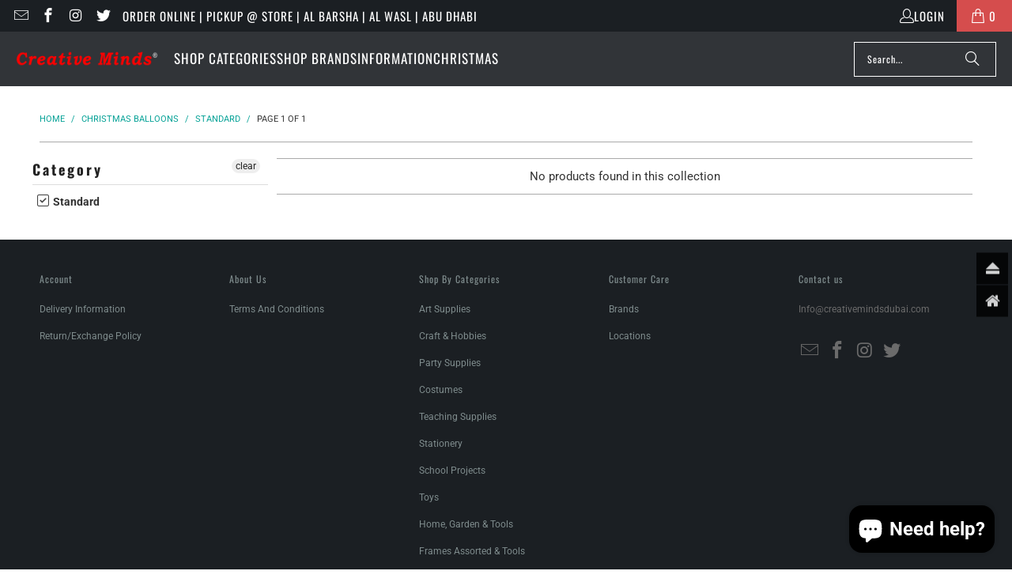

--- FILE ---
content_type: text/html; charset=utf-8
request_url: https://creativemindsdubai.com/collections/balloons-1/standard
body_size: 46348
content:
<!DOCTYPE html>
<html class="no-js no-touch" lang="en">
  <head>
    <meta charset="utf-8">
    <meta http-equiv="cleartype" content="on">
    <meta name="robots" content="index,follow">

    <!-- Mobile Specific Metas -->
    <meta name="HandheldFriendly" content="True">
    <meta name="MobileOptimized" content="320">
    <meta name="viewport" content="width=device-width,initial-scale=1">
    <meta name="theme-color" content="#ffffff">

    
    <title>
      Christmas Balloons Tagged "standard" - Creative Minds
    </title>

    

    <link rel="preconnect" href="https://fonts.shopifycdn.com" />
    <link rel="preconnect" href="https://cdn.shopify.com" />
    <link rel="preconnect" href="https://cdn.shopifycloud.com" />

    <link rel="dns-prefetch" href="https://v.shopify.com" />
    <link rel="dns-prefetch" href="https://www.youtube.com" />
    <link rel="dns-prefetch" href="https://vimeo.com" />

    <link href="//creativemindsdubai.com/cdn/shop/t/46/assets/jquery.min.js?v=147293088974801289311763790177" as="script" rel="preload">

    <!-- Stylesheet for Fancybox library -->
    <link rel="stylesheet" href="//creativemindsdubai.com/cdn/shop/t/46/assets/fancybox.css?v=19278034316635137701763790177" type="text/css" media="all" defer>

    <!-- Stylesheets for Turbo -->
    <link href="//creativemindsdubai.com/cdn/shop/t/46/assets/styles.css?v=36333320625749267781763790338" rel="stylesheet" type="text/css" media="all" />

    <!-- Icons -->
    
      <link rel="shortcut icon" type="image/x-icon" href="//creativemindsdubai.com/cdn/shop/files/C1_4b087280-468f-4779-ae76-f54e13e8cbff_180x180.png?v=1613532552">
      <link rel="apple-touch-icon" href="//creativemindsdubai.com/cdn/shop/files/C1_4b087280-468f-4779-ae76-f54e13e8cbff_180x180.png?v=1613532552"/>
      <link rel="apple-touch-icon" sizes="57x57" href="//creativemindsdubai.com/cdn/shop/files/C1_4b087280-468f-4779-ae76-f54e13e8cbff_57x57.png?v=1613532552"/>
      <link rel="apple-touch-icon" sizes="60x60" href="//creativemindsdubai.com/cdn/shop/files/C1_4b087280-468f-4779-ae76-f54e13e8cbff_60x60.png?v=1613532552"/>
      <link rel="apple-touch-icon" sizes="72x72" href="//creativemindsdubai.com/cdn/shop/files/C1_4b087280-468f-4779-ae76-f54e13e8cbff_72x72.png?v=1613532552"/>
      <link rel="apple-touch-icon" sizes="76x76" href="//creativemindsdubai.com/cdn/shop/files/C1_4b087280-468f-4779-ae76-f54e13e8cbff_76x76.png?v=1613532552"/>
      <link rel="apple-touch-icon" sizes="114x114" href="//creativemindsdubai.com/cdn/shop/files/C1_4b087280-468f-4779-ae76-f54e13e8cbff_114x114.png?v=1613532552"/>
      <link rel="apple-touch-icon" sizes="180x180" href="//creativemindsdubai.com/cdn/shop/files/C1_4b087280-468f-4779-ae76-f54e13e8cbff_180x180.png?v=1613532552"/>
      <link rel="apple-touch-icon" sizes="228x228" href="//creativemindsdubai.com/cdn/shop/files/C1_4b087280-468f-4779-ae76-f54e13e8cbff_228x228.png?v=1613532552"/>
    
    <link rel="canonical" href="https://creativemindsdubai.com/collections/balloons-1/standard"/>

    

    

    

    
    <script>
      window.PXUTheme = window.PXUTheme || {};
      window.PXUTheme.version = '9.5.1';
      window.PXUTheme.name = 'Turbo';
    </script>
    


    
<template id="price-ui"><span class="price " data-price></span><span class="compare-at-price" data-compare-at-price></span><span class="unit-pricing" data-unit-pricing></span></template>
    <template id="price-ui-badge"><div class="price-ui-badge__sticker price-ui-badge__sticker--">
    <span class="price-ui-badge__sticker-text" data-badge></span>
  </div></template>
    
    <template id="price-ui__price"><span class="money" data-price></span></template>
    <template id="price-ui__price-range"><span class="price-min" data-price-min><span class="money" data-price></span></span> - <span class="price-max" data-price-max><span class="money" data-price></span></span></template>
    <template id="price-ui__unit-pricing"><span class="unit-quantity" data-unit-quantity></span> | <span class="unit-price" data-unit-price><span class="money" data-price></span></span> / <span class="unit-measurement" data-unit-measurement></span></template>
    <template id="price-ui-badge__percent-savings-range">Save up to <span data-price-percent></span>%</template>
    <template id="price-ui-badge__percent-savings">Save <span data-price-percent></span>%</template>
    <template id="price-ui-badge__price-savings-range">Save up to <span class="money" data-price></span></template>
    <template id="price-ui-badge__price-savings">Save <span class="money" data-price></span></template>
    <template id="price-ui-badge__on-sale">Sale</template>
    <template id="price-ui-badge__sold-out">Sold out</template>
    <template id="price-ui-badge__in-stock">In stock</template>
    


    <script>
      
window.PXUTheme = window.PXUTheme || {};


window.PXUTheme.theme_settings = {};
window.PXUTheme.currency = {};
window.PXUTheme.routes = window.PXUTheme.routes || {};


window.PXUTheme.theme_settings.display_tos_checkbox = true;
window.PXUTheme.theme_settings.go_to_checkout = false;
window.PXUTheme.theme_settings.cart_action = "ajax";
window.PXUTheme.theme_settings.cart_shipping_calculator = false;


window.PXUTheme.theme_settings.collection_swatches = false;
window.PXUTheme.theme_settings.collection_secondary_image = true;


window.PXUTheme.currency.show_multiple_currencies = false;
window.PXUTheme.currency.shop_currency = "AED";
window.PXUTheme.currency.default_currency = "AED";
window.PXUTheme.currency.display_format = "money_with_currency_format";
window.PXUTheme.currency.money_format = "Aed{{ amount }}";
window.PXUTheme.currency.money_format_no_currency = "Aed{{ amount }}";
window.PXUTheme.currency.money_format_currency = "Aed{{ amount }}";
window.PXUTheme.currency.native_multi_currency = false;
window.PXUTheme.currency.iso_code = "AED";
window.PXUTheme.currency.symbol = "د.إ";


window.PXUTheme.theme_settings.display_inventory_left = true;
window.PXUTheme.theme_settings.inventory_threshold = 3;
window.PXUTheme.theme_settings.limit_quantity = true;


window.PXUTheme.theme_settings.menu_position = "inline";


window.PXUTheme.theme_settings.newsletter_popup = false;
window.PXUTheme.theme_settings.newsletter_popup_days = "0";
window.PXUTheme.theme_settings.newsletter_popup_mobile = true;
window.PXUTheme.theme_settings.newsletter_popup_seconds = 0;


window.PXUTheme.theme_settings.pagination_type = "basic_pagination";


window.PXUTheme.theme_settings.enable_shopify_collection_badges = true;
window.PXUTheme.theme_settings.quick_shop_thumbnail_position = "bottom-thumbnails";
window.PXUTheme.theme_settings.product_form_style = "select";
window.PXUTheme.theme_settings.sale_banner_enabled = true;
window.PXUTheme.theme_settings.display_savings = false;
window.PXUTheme.theme_settings.display_sold_out_price = false;
window.PXUTheme.theme_settings.free_text = "";
window.PXUTheme.theme_settings.video_looping = false;
window.PXUTheme.theme_settings.quick_shop_style = "inline";
window.PXUTheme.theme_settings.hover_enabled = false;


window.PXUTheme.routes.cart_url = "/cart";
window.PXUTheme.routes.cart_update_url = "/cart/update";
window.PXUTheme.routes.root_url = "/";
window.PXUTheme.routes.search_url = "/search";
window.PXUTheme.routes.all_products_collection_url = "/collections/all";
window.PXUTheme.routes.product_recommendations_url = "/recommendations/products";
window.PXUTheme.routes.predictive_search_url = "/search/suggest";


window.PXUTheme.theme_settings.image_loading_style = "appear";


window.PXUTheme.theme_settings.enable_autocomplete = true;


window.PXUTheme.theme_settings.page_dots_enabled = false;
window.PXUTheme.theme_settings.slideshow_arrow_size = "regular";


window.PXUTheme.theme_settings.quick_shop_enabled = true;


window.PXUTheme.theme_settings.enable_back_to_top_button = false;


window.PXUTheme.translation = {};


window.PXUTheme.translation.agree_to_terms_warning = "You must agree with the terms and conditions to checkout.";
window.PXUTheme.translation.one_item_left = "item left";
window.PXUTheme.translation.items_left_text = "items left";
window.PXUTheme.translation.cart_savings_text = "Total Savings";
window.PXUTheme.translation.cart_discount_text = "Discount";
window.PXUTheme.translation.cart_subtotal_text = "Subtotal";
window.PXUTheme.translation.cart_remove_text = "Remove";
window.PXUTheme.translation.cart_free_text = "Free";


window.PXUTheme.translation.newsletter_success_text = "Thank you for joining our mailing list!";


window.PXUTheme.translation.notify_email = "Enter your email address...";
window.PXUTheme.translation.notify_email_value = "Translation missing: en.contact.fields.email";
window.PXUTheme.translation.notify_email_send = "Send";
window.PXUTheme.translation.notify_message_first = "Please notify me when ";
window.PXUTheme.translation.notify_message_last = " becomes available - ";
window.PXUTheme.translation.notify_success_text = "Thanks! We will notify you when this product becomes available!";


window.PXUTheme.translation.add_to_cart = "Add to cart";
window.PXUTheme.translation.coming_soon_text = "In Store Only";
window.PXUTheme.translation.sold_out_text = "Sold Out";
window.PXUTheme.translation.sale_text = "Sale";
window.PXUTheme.translation.savings_text = "You Save";
window.PXUTheme.translation.percent_off_text = "% off";
window.PXUTheme.translation.from_text = "from";
window.PXUTheme.translation.new_text = "New";
window.PXUTheme.translation.pre_order_text = "Pre-Order";
window.PXUTheme.translation.unavailable_text = "Unavailable";


window.PXUTheme.translation.all_results = "View all results";
window.PXUTheme.translation.no_results = "Sorry, no results!";


window.PXUTheme.media_queries = {};
window.PXUTheme.media_queries.small = window.matchMedia( "(max-width: 480px)" );
window.PXUTheme.media_queries.medium = window.matchMedia( "(max-width: 798px)" );
window.PXUTheme.media_queries.large = window.matchMedia( "(min-width: 799px)" );
window.PXUTheme.media_queries.larger = window.matchMedia( "(min-width: 960px)" );
window.PXUTheme.media_queries.xlarge = window.matchMedia( "(min-width: 1200px)" );
window.PXUTheme.media_queries.ie10 = window.matchMedia( "all and (-ms-high-contrast: none), (-ms-high-contrast: active)" );
window.PXUTheme.media_queries.tablet = window.matchMedia( "only screen and (min-width: 799px) and (max-width: 1024px)" );
window.PXUTheme.media_queries.mobile_and_tablet = window.matchMedia( "(max-width: 1024px)" );

    </script>

    
      
    

    

    <script>
      
    </script>
  <!-- pxu-sections-js start DO NOT EDIT --><script src="//creativemindsdubai.com/cdn/shop/t/46/assets/pxu-sections.js?v=159177611422450632261763791121" defer></script><!-- DO NOT EDIT pxu-sections-js end-->
<script>window.performance && window.performance.mark && window.performance.mark('shopify.content_for_header.start');</script><meta name="google-site-verification" content="YMTLvSha7oQZpX3cZxPGsSUeBM3zb4ZcGjZVNKIVURY">
<meta id="shopify-digital-wallet" name="shopify-digital-wallet" content="/29877218/digital_wallets/dialog">
<link rel="alternate" type="application/atom+xml" title="Feed" href="/collections/balloons-1/standard.atom" />
<link rel="alternate" type="application/json+oembed" href="https://creativemindsdubai.com/collections/balloons-1/standard.oembed">
<script async="async" src="/checkouts/internal/preloads.js?locale=en-AE"></script>
<script id="shopify-features" type="application/json">{"accessToken":"e50c7538682b435f36bd9a884bd95d5f","betas":["rich-media-storefront-analytics"],"domain":"creativemindsdubai.com","predictiveSearch":true,"shopId":29877218,"locale":"en"}</script>
<script>var Shopify = Shopify || {};
Shopify.shop = "creative-minds-dubai.myshopify.com";
Shopify.locale = "en";
Shopify.currency = {"active":"AED","rate":"1.0"};
Shopify.country = "AE";
Shopify.theme = {"name":"Turbo-Portland (20-Nov-2024) - PT... - 2025-11-22","id":181802533144,"schema_name":"Turbo","schema_version":"9.5.1","theme_store_id":null,"role":"main"};
Shopify.theme.handle = "null";
Shopify.theme.style = {"id":null,"handle":null};
Shopify.cdnHost = "creativemindsdubai.com/cdn";
Shopify.routes = Shopify.routes || {};
Shopify.routes.root = "/";</script>
<script type="module">!function(o){(o.Shopify=o.Shopify||{}).modules=!0}(window);</script>
<script>!function(o){function n(){var o=[];function n(){o.push(Array.prototype.slice.apply(arguments))}return n.q=o,n}var t=o.Shopify=o.Shopify||{};t.loadFeatures=n(),t.autoloadFeatures=n()}(window);</script>
<script id="shop-js-analytics" type="application/json">{"pageType":"collection"}</script>
<script defer="defer" async type="module" src="//creativemindsdubai.com/cdn/shopifycloud/shop-js/modules/v2/client.init-shop-cart-sync_BT-GjEfc.en.esm.js"></script>
<script defer="defer" async type="module" src="//creativemindsdubai.com/cdn/shopifycloud/shop-js/modules/v2/chunk.common_D58fp_Oc.esm.js"></script>
<script defer="defer" async type="module" src="//creativemindsdubai.com/cdn/shopifycloud/shop-js/modules/v2/chunk.modal_xMitdFEc.esm.js"></script>
<script type="module">
  await import("//creativemindsdubai.com/cdn/shopifycloud/shop-js/modules/v2/client.init-shop-cart-sync_BT-GjEfc.en.esm.js");
await import("//creativemindsdubai.com/cdn/shopifycloud/shop-js/modules/v2/chunk.common_D58fp_Oc.esm.js");
await import("//creativemindsdubai.com/cdn/shopifycloud/shop-js/modules/v2/chunk.modal_xMitdFEc.esm.js");

  window.Shopify.SignInWithShop?.initShopCartSync?.({"fedCMEnabled":true,"windoidEnabled":true});

</script>
<script>(function() {
  var isLoaded = false;
  function asyncLoad() {
    if (isLoaded) return;
    isLoaded = true;
    var urls = ["https:\/\/cdn.shopify.com\/s\/files\/1\/2987\/7218\/t\/28\/assets\/verify-meteor-menu.js?meteor_tier=premium\u0026shop=creative-minds-dubai.myshopify.com","https:\/\/apps.anhkiet.info\/floatton\/scripts\/d8411dd0582ba3c9ab30034e2f419002.js?token=20230721061137\u0026shop=creative-minds-dubai.myshopify.com","https:\/\/cdn.nfcube.com\/instafeed-074ea03eaa3f5a857aad1cdd13f7e643.js?shop=creative-minds-dubai.myshopify.com"];
    for (var i = 0; i < urls.length; i++) {
      var s = document.createElement('script');
      s.type = 'text/javascript';
      s.async = true;
      s.src = urls[i];
      var x = document.getElementsByTagName('script')[0];
      x.parentNode.insertBefore(s, x);
    }
  };
  if(window.attachEvent) {
    window.attachEvent('onload', asyncLoad);
  } else {
    window.addEventListener('load', asyncLoad, false);
  }
})();</script>
<script id="__st">var __st={"a":29877218,"offset":14400,"reqid":"3035d6dc-dedf-4576-a795-e49a92d9ab09-1769441300","pageurl":"creativemindsdubai.com\/collections\/balloons-1\/standard","u":"9154fc1a1f53","p":"collection","rtyp":"collection","rid":155674378378};</script>
<script>window.ShopifyPaypalV4VisibilityTracking = true;</script>
<script id="captcha-bootstrap">!function(){'use strict';const t='contact',e='account',n='new_comment',o=[[t,t],['blogs',n],['comments',n],[t,'customer']],c=[[e,'customer_login'],[e,'guest_login'],[e,'recover_customer_password'],[e,'create_customer']],r=t=>t.map((([t,e])=>`form[action*='/${t}']:not([data-nocaptcha='true']) input[name='form_type'][value='${e}']`)).join(','),a=t=>()=>t?[...document.querySelectorAll(t)].map((t=>t.form)):[];function s(){const t=[...o],e=r(t);return a(e)}const i='password',u='form_key',d=['recaptcha-v3-token','g-recaptcha-response','h-captcha-response',i],f=()=>{try{return window.sessionStorage}catch{return}},m='__shopify_v',_=t=>t.elements[u];function p(t,e,n=!1){try{const o=window.sessionStorage,c=JSON.parse(o.getItem(e)),{data:r}=function(t){const{data:e,action:n}=t;return t[m]||n?{data:e,action:n}:{data:t,action:n}}(c);for(const[e,n]of Object.entries(r))t.elements[e]&&(t.elements[e].value=n);n&&o.removeItem(e)}catch(o){console.error('form repopulation failed',{error:o})}}const l='form_type',E='cptcha';function T(t){t.dataset[E]=!0}const w=window,h=w.document,L='Shopify',v='ce_forms',y='captcha';let A=!1;((t,e)=>{const n=(g='f06e6c50-85a8-45c8-87d0-21a2b65856fe',I='https://cdn.shopify.com/shopifycloud/storefront-forms-hcaptcha/ce_storefront_forms_captcha_hcaptcha.v1.5.2.iife.js',D={infoText:'Protected by hCaptcha',privacyText:'Privacy',termsText:'Terms'},(t,e,n)=>{const o=w[L][v],c=o.bindForm;if(c)return c(t,g,e,D).then(n);var r;o.q.push([[t,g,e,D],n]),r=I,A||(h.body.append(Object.assign(h.createElement('script'),{id:'captcha-provider',async:!0,src:r})),A=!0)});var g,I,D;w[L]=w[L]||{},w[L][v]=w[L][v]||{},w[L][v].q=[],w[L][y]=w[L][y]||{},w[L][y].protect=function(t,e){n(t,void 0,e),T(t)},Object.freeze(w[L][y]),function(t,e,n,w,h,L){const[v,y,A,g]=function(t,e,n){const i=e?o:[],u=t?c:[],d=[...i,...u],f=r(d),m=r(i),_=r(d.filter((([t,e])=>n.includes(e))));return[a(f),a(m),a(_),s()]}(w,h,L),I=t=>{const e=t.target;return e instanceof HTMLFormElement?e:e&&e.form},D=t=>v().includes(t);t.addEventListener('submit',(t=>{const e=I(t);if(!e)return;const n=D(e)&&!e.dataset.hcaptchaBound&&!e.dataset.recaptchaBound,o=_(e),c=g().includes(e)&&(!o||!o.value);(n||c)&&t.preventDefault(),c&&!n&&(function(t){try{if(!f())return;!function(t){const e=f();if(!e)return;const n=_(t);if(!n)return;const o=n.value;o&&e.removeItem(o)}(t);const e=Array.from(Array(32),(()=>Math.random().toString(36)[2])).join('');!function(t,e){_(t)||t.append(Object.assign(document.createElement('input'),{type:'hidden',name:u})),t.elements[u].value=e}(t,e),function(t,e){const n=f();if(!n)return;const o=[...t.querySelectorAll(`input[type='${i}']`)].map((({name:t})=>t)),c=[...d,...o],r={};for(const[a,s]of new FormData(t).entries())c.includes(a)||(r[a]=s);n.setItem(e,JSON.stringify({[m]:1,action:t.action,data:r}))}(t,e)}catch(e){console.error('failed to persist form',e)}}(e),e.submit())}));const S=(t,e)=>{t&&!t.dataset[E]&&(n(t,e.some((e=>e===t))),T(t))};for(const o of['focusin','change'])t.addEventListener(o,(t=>{const e=I(t);D(e)&&S(e,y())}));const B=e.get('form_key'),M=e.get(l),P=B&&M;t.addEventListener('DOMContentLoaded',(()=>{const t=y();if(P)for(const e of t)e.elements[l].value===M&&p(e,B);[...new Set([...A(),...v().filter((t=>'true'===t.dataset.shopifyCaptcha))])].forEach((e=>S(e,t)))}))}(h,new URLSearchParams(w.location.search),n,t,e,['guest_login'])})(!0,!0)}();</script>
<script integrity="sha256-4kQ18oKyAcykRKYeNunJcIwy7WH5gtpwJnB7kiuLZ1E=" data-source-attribution="shopify.loadfeatures" defer="defer" src="//creativemindsdubai.com/cdn/shopifycloud/storefront/assets/storefront/load_feature-a0a9edcb.js" crossorigin="anonymous"></script>
<script data-source-attribution="shopify.dynamic_checkout.dynamic.init">var Shopify=Shopify||{};Shopify.PaymentButton=Shopify.PaymentButton||{isStorefrontPortableWallets:!0,init:function(){window.Shopify.PaymentButton.init=function(){};var t=document.createElement("script");t.src="https://creativemindsdubai.com/cdn/shopifycloud/portable-wallets/latest/portable-wallets.en.js",t.type="module",document.head.appendChild(t)}};
</script>
<script data-source-attribution="shopify.dynamic_checkout.buyer_consent">
  function portableWalletsHideBuyerConsent(e){var t=document.getElementById("shopify-buyer-consent"),n=document.getElementById("shopify-subscription-policy-button");t&&n&&(t.classList.add("hidden"),t.setAttribute("aria-hidden","true"),n.removeEventListener("click",e))}function portableWalletsShowBuyerConsent(e){var t=document.getElementById("shopify-buyer-consent"),n=document.getElementById("shopify-subscription-policy-button");t&&n&&(t.classList.remove("hidden"),t.removeAttribute("aria-hidden"),n.addEventListener("click",e))}window.Shopify?.PaymentButton&&(window.Shopify.PaymentButton.hideBuyerConsent=portableWalletsHideBuyerConsent,window.Shopify.PaymentButton.showBuyerConsent=portableWalletsShowBuyerConsent);
</script>
<script data-source-attribution="shopify.dynamic_checkout.cart.bootstrap">document.addEventListener("DOMContentLoaded",(function(){function t(){return document.querySelector("shopify-accelerated-checkout-cart, shopify-accelerated-checkout")}if(t())Shopify.PaymentButton.init();else{new MutationObserver((function(e,n){t()&&(Shopify.PaymentButton.init(),n.disconnect())})).observe(document.body,{childList:!0,subtree:!0})}}));
</script>

<script>window.performance && window.performance.mark && window.performance.mark('shopify.content_for_header.end');</script>

    

<meta name="author" content="Creative Minds">
<meta property="og:url" content="https://creativemindsdubai.com/collections/balloons-1/standard">
<meta property="og:site_name" content="Creative Minds">




  <meta property="og:type" content="product.group">
  <meta property="og:title" content="Christmas Balloons">
  
    <meta property="og:image" content="https://creativemindsdubai.com/cdn/shop/collections/Balloons_600x.png?v=1573290094">
    <meta property="og:image:secure_url" content="https://creativemindsdubai.com/cdn/shop/collections/Balloons_600x.png?v=1573290094">
    <meta property="og:image:width" content="260">
    <meta property="og:image:height" content="290">
    <meta property="og:image:alt" content="Christmas Balloons">
  
  






  <meta name="twitter:site" content="@creativemindsae">

<meta name="twitter:card" content="summary">



    
    

    <link href="//creativemindsdubai.com/cdn/shop/t/46/assets/filter-menu.css?v=118051994024208672651763790338" rel="stylesheet" type="text/css" media="all" />
<script src="//creativemindsdubai.com/cdn/shop/t/46/assets/filter-menu.js?v=177934199994079409661763790275" type="text/javascript"></script>



  <!-- pxu-sections-css start DO NOT EDIT --><link href="//creativemindsdubai.com/cdn/shop/t/46/assets/pxu-sections.css?v=62363991672520154551763791112" rel="stylesheet" type="text/css" media="all" /><!-- DO NOT EDIT pxu-sections-css end-->
<!-- BEGIN app block: shopify://apps/meteor-mega-menu/blocks/app_embed/9412d6a7-f8f8-4d65-b9ae-2737c2f0f45b -->


    <script>
        window.MeteorMenu = {
            // These will get handled by the Meteor class constructor
            registeredCallbacks: [],
            api: {
                on: (eventName, callback) => {
                    window.MeteorMenu.registeredCallbacks.push([eventName, callback]);
                }
            },
            revisionFileUrl: "\/\/creativemindsdubai.com\/cdn\/shop\/files\/meteor-mega-menus.json?v=10799602641271649615",
            storefrontAccessToken: "aa2fc595b45284d5e11387023efa2bf0",
            localeRootPath: "\/",
            languageCode: "en".toUpperCase(),
            countryCode: "AE",
            shop: {
                domain: "creativemindsdubai.com",
                permanentDomain: "creative-minds-dubai.myshopify.com",
                moneyFormat: "\u003cspan class=hidden\u003eAed{{ amount }}\u003c\/span\u003e",
                currency: "AED"
            },
            options: {
                desktopSelector: ".nav.nav--combined",
                mobileSelector: "#mobile_menu",
                disableDesktop: false,
                disableMobile: false,
                navigationLinkSpacing: 13,
                navigationLinkCaretStyle: "outline",
                menuDisplayAnimation: "fold",
                menuCenterInViewport: false,
                menuVerticalOffset: 10,
                menuVerticalPadding: 12,
                menuJustifyContent: "flex-start",
                menuFontSize: 16,
                menuFontWeight: "400",
                menuTextTransform: "none",
                menuDisplayAction: "hover",
                menuDisplayDelay: "0",
                externalLinksInNewTab: "false",
                mobileBreakpoint: 0,
                addonsEnabled: false
            }
        }
    </script>

<style data-app-injected='MeteorMenu'>
        /*Reduce line height for secondary links for Amazon template*/
.meteor-menu[data-meteor-template="amazon"] .m-sub-links .m-sub-nav .m-level-2 .m-level-3 > a {
  line-height: 1em !important;
}

/*Reduce bottom padding for secondary links for Amazon template*/
.meteor-menu[data-meteor-template="amazon"] .m-sub-links .m-sub-nav .m-level-2 .m-level-3 {
  padding-bottom: .4em;
}

/*Force 5 columns for Amazon template*/
.meteor-menu[data-meteor-template=amazon] .m-sub-links[data-columns-per-row="4"] .m-level-2 {
  width: 20%;
}

/*Reduce letter spacing (inherited by store's theme)*/
.meteor-menu[data-meteor-template="amazon"] .m-sub-links .m-level-2 a, .meteor-menu[data-meteor-template="amazon"] .m-nav.m-level-1 > a {
  letter-spacing: 1px;
}

/* Increase height of theme's mobile menu container when Meteor is fired */
body.is-active #header {
  overflow-y: auto;
}

#mobile_menu {
  transform: none !important;
}

.Meteor-Navigation__Link__desktop {
  color: white !important;
  text-transform: uppercase;
  font-family: Oswald,sans-serif;
  font-size: 17px;
  letter-spacing: 1px;
}

.Meteor-Navigation__Link__desktop svg {
  display: none !important;
}

#meteor-desktop-nav {
  padding-left: 0 !important;
}
    </style><!-- END app block --><script src="https://cdn.shopify.com/extensions/e8878072-2f6b-4e89-8082-94b04320908d/inbox-1254/assets/inbox-chat-loader.js" type="text/javascript" defer="defer"></script>
<script src="https://cdn.shopify.com/extensions/76e9d4ee-cb70-4261-beaf-5f72a563488e/meteor-mega-menu-25/assets/meteor-menu.js" type="text/javascript" defer="defer"></script>
<link href="https://cdn.shopify.com/extensions/76e9d4ee-cb70-4261-beaf-5f72a563488e/meteor-mega-menu-25/assets/meteor-menu.css" rel="stylesheet" type="text/css" media="all">
<link href="https://monorail-edge.shopifysvc.com" rel="dns-prefetch">
<script>(function(){if ("sendBeacon" in navigator && "performance" in window) {try {var session_token_from_headers = performance.getEntriesByType('navigation')[0].serverTiming.find(x => x.name == '_s').description;} catch {var session_token_from_headers = undefined;}var session_cookie_matches = document.cookie.match(/_shopify_s=([^;]*)/);var session_token_from_cookie = session_cookie_matches && session_cookie_matches.length === 2 ? session_cookie_matches[1] : "";var session_token = session_token_from_headers || session_token_from_cookie || "";function handle_abandonment_event(e) {var entries = performance.getEntries().filter(function(entry) {return /monorail-edge.shopifysvc.com/.test(entry.name);});if (!window.abandonment_tracked && entries.length === 0) {window.abandonment_tracked = true;var currentMs = Date.now();var navigation_start = performance.timing.navigationStart;var payload = {shop_id: 29877218,url: window.location.href,navigation_start,duration: currentMs - navigation_start,session_token,page_type: "collection"};window.navigator.sendBeacon("https://monorail-edge.shopifysvc.com/v1/produce", JSON.stringify({schema_id: "online_store_buyer_site_abandonment/1.1",payload: payload,metadata: {event_created_at_ms: currentMs,event_sent_at_ms: currentMs}}));}}window.addEventListener('pagehide', handle_abandonment_event);}}());</script>
<script id="web-pixels-manager-setup">(function e(e,d,r,n,o){if(void 0===o&&(o={}),!Boolean(null===(a=null===(i=window.Shopify)||void 0===i?void 0:i.analytics)||void 0===a?void 0:a.replayQueue)){var i,a;window.Shopify=window.Shopify||{};var t=window.Shopify;t.analytics=t.analytics||{};var s=t.analytics;s.replayQueue=[],s.publish=function(e,d,r){return s.replayQueue.push([e,d,r]),!0};try{self.performance.mark("wpm:start")}catch(e){}var l=function(){var e={modern:/Edge?\/(1{2}[4-9]|1[2-9]\d|[2-9]\d{2}|\d{4,})\.\d+(\.\d+|)|Firefox\/(1{2}[4-9]|1[2-9]\d|[2-9]\d{2}|\d{4,})\.\d+(\.\d+|)|Chrom(ium|e)\/(9{2}|\d{3,})\.\d+(\.\d+|)|(Maci|X1{2}).+ Version\/(15\.\d+|(1[6-9]|[2-9]\d|\d{3,})\.\d+)([,.]\d+|)( \(\w+\)|)( Mobile\/\w+|) Safari\/|Chrome.+OPR\/(9{2}|\d{3,})\.\d+\.\d+|(CPU[ +]OS|iPhone[ +]OS|CPU[ +]iPhone|CPU IPhone OS|CPU iPad OS)[ +]+(15[._]\d+|(1[6-9]|[2-9]\d|\d{3,})[._]\d+)([._]\d+|)|Android:?[ /-](13[3-9]|1[4-9]\d|[2-9]\d{2}|\d{4,})(\.\d+|)(\.\d+|)|Android.+Firefox\/(13[5-9]|1[4-9]\d|[2-9]\d{2}|\d{4,})\.\d+(\.\d+|)|Android.+Chrom(ium|e)\/(13[3-9]|1[4-9]\d|[2-9]\d{2}|\d{4,})\.\d+(\.\d+|)|SamsungBrowser\/([2-9]\d|\d{3,})\.\d+/,legacy:/Edge?\/(1[6-9]|[2-9]\d|\d{3,})\.\d+(\.\d+|)|Firefox\/(5[4-9]|[6-9]\d|\d{3,})\.\d+(\.\d+|)|Chrom(ium|e)\/(5[1-9]|[6-9]\d|\d{3,})\.\d+(\.\d+|)([\d.]+$|.*Safari\/(?![\d.]+ Edge\/[\d.]+$))|(Maci|X1{2}).+ Version\/(10\.\d+|(1[1-9]|[2-9]\d|\d{3,})\.\d+)([,.]\d+|)( \(\w+\)|)( Mobile\/\w+|) Safari\/|Chrome.+OPR\/(3[89]|[4-9]\d|\d{3,})\.\d+\.\d+|(CPU[ +]OS|iPhone[ +]OS|CPU[ +]iPhone|CPU IPhone OS|CPU iPad OS)[ +]+(10[._]\d+|(1[1-9]|[2-9]\d|\d{3,})[._]\d+)([._]\d+|)|Android:?[ /-](13[3-9]|1[4-9]\d|[2-9]\d{2}|\d{4,})(\.\d+|)(\.\d+|)|Mobile Safari.+OPR\/([89]\d|\d{3,})\.\d+\.\d+|Android.+Firefox\/(13[5-9]|1[4-9]\d|[2-9]\d{2}|\d{4,})\.\d+(\.\d+|)|Android.+Chrom(ium|e)\/(13[3-9]|1[4-9]\d|[2-9]\d{2}|\d{4,})\.\d+(\.\d+|)|Android.+(UC? ?Browser|UCWEB|U3)[ /]?(15\.([5-9]|\d{2,})|(1[6-9]|[2-9]\d|\d{3,})\.\d+)\.\d+|SamsungBrowser\/(5\.\d+|([6-9]|\d{2,})\.\d+)|Android.+MQ{2}Browser\/(14(\.(9|\d{2,})|)|(1[5-9]|[2-9]\d|\d{3,})(\.\d+|))(\.\d+|)|K[Aa][Ii]OS\/(3\.\d+|([4-9]|\d{2,})\.\d+)(\.\d+|)/},d=e.modern,r=e.legacy,n=navigator.userAgent;return n.match(d)?"modern":n.match(r)?"legacy":"unknown"}(),u="modern"===l?"modern":"legacy",c=(null!=n?n:{modern:"",legacy:""})[u],f=function(e){return[e.baseUrl,"/wpm","/b",e.hashVersion,"modern"===e.buildTarget?"m":"l",".js"].join("")}({baseUrl:d,hashVersion:r,buildTarget:u}),m=function(e){var d=e.version,r=e.bundleTarget,n=e.surface,o=e.pageUrl,i=e.monorailEndpoint;return{emit:function(e){var a=e.status,t=e.errorMsg,s=(new Date).getTime(),l=JSON.stringify({metadata:{event_sent_at_ms:s},events:[{schema_id:"web_pixels_manager_load/3.1",payload:{version:d,bundle_target:r,page_url:o,status:a,surface:n,error_msg:t},metadata:{event_created_at_ms:s}}]});if(!i)return console&&console.warn&&console.warn("[Web Pixels Manager] No Monorail endpoint provided, skipping logging."),!1;try{return self.navigator.sendBeacon.bind(self.navigator)(i,l)}catch(e){}var u=new XMLHttpRequest;try{return u.open("POST",i,!0),u.setRequestHeader("Content-Type","text/plain"),u.send(l),!0}catch(e){return console&&console.warn&&console.warn("[Web Pixels Manager] Got an unhandled error while logging to Monorail."),!1}}}}({version:r,bundleTarget:l,surface:e.surface,pageUrl:self.location.href,monorailEndpoint:e.monorailEndpoint});try{o.browserTarget=l,function(e){var d=e.src,r=e.async,n=void 0===r||r,o=e.onload,i=e.onerror,a=e.sri,t=e.scriptDataAttributes,s=void 0===t?{}:t,l=document.createElement("script"),u=document.querySelector("head"),c=document.querySelector("body");if(l.async=n,l.src=d,a&&(l.integrity=a,l.crossOrigin="anonymous"),s)for(var f in s)if(Object.prototype.hasOwnProperty.call(s,f))try{l.dataset[f]=s[f]}catch(e){}if(o&&l.addEventListener("load",o),i&&l.addEventListener("error",i),u)u.appendChild(l);else{if(!c)throw new Error("Did not find a head or body element to append the script");c.appendChild(l)}}({src:f,async:!0,onload:function(){if(!function(){var e,d;return Boolean(null===(d=null===(e=window.Shopify)||void 0===e?void 0:e.analytics)||void 0===d?void 0:d.initialized)}()){var d=window.webPixelsManager.init(e)||void 0;if(d){var r=window.Shopify.analytics;r.replayQueue.forEach((function(e){var r=e[0],n=e[1],o=e[2];d.publishCustomEvent(r,n,o)})),r.replayQueue=[],r.publish=d.publishCustomEvent,r.visitor=d.visitor,r.initialized=!0}}},onerror:function(){return m.emit({status:"failed",errorMsg:"".concat(f," has failed to load")})},sri:function(e){var d=/^sha384-[A-Za-z0-9+/=]+$/;return"string"==typeof e&&d.test(e)}(c)?c:"",scriptDataAttributes:o}),m.emit({status:"loading"})}catch(e){m.emit({status:"failed",errorMsg:(null==e?void 0:e.message)||"Unknown error"})}}})({shopId: 29877218,storefrontBaseUrl: "https://creativemindsdubai.com",extensionsBaseUrl: "https://extensions.shopifycdn.com/cdn/shopifycloud/web-pixels-manager",monorailEndpoint: "https://monorail-edge.shopifysvc.com/unstable/produce_batch",surface: "storefront-renderer",enabledBetaFlags: ["2dca8a86"],webPixelsConfigList: [{"id":"709394712","configuration":"{\"config\":\"{\\\"pixel_id\\\":\\\"G-CGJV76XDNM\\\",\\\"target_country\\\":\\\"AE\\\",\\\"gtag_events\\\":[{\\\"type\\\":\\\"begin_checkout\\\",\\\"action_label\\\":\\\"G-CGJV76XDNM\\\"},{\\\"type\\\":\\\"search\\\",\\\"action_label\\\":\\\"G-CGJV76XDNM\\\"},{\\\"type\\\":\\\"view_item\\\",\\\"action_label\\\":[\\\"G-CGJV76XDNM\\\",\\\"MC-YTJJRDQP33\\\"]},{\\\"type\\\":\\\"purchase\\\",\\\"action_label\\\":[\\\"G-CGJV76XDNM\\\",\\\"MC-YTJJRDQP33\\\"]},{\\\"type\\\":\\\"page_view\\\",\\\"action_label\\\":[\\\"G-CGJV76XDNM\\\",\\\"MC-YTJJRDQP33\\\"]},{\\\"type\\\":\\\"add_payment_info\\\",\\\"action_label\\\":\\\"G-CGJV76XDNM\\\"},{\\\"type\\\":\\\"add_to_cart\\\",\\\"action_label\\\":\\\"G-CGJV76XDNM\\\"}],\\\"enable_monitoring_mode\\\":false}\"}","eventPayloadVersion":"v1","runtimeContext":"OPEN","scriptVersion":"b2a88bafab3e21179ed38636efcd8a93","type":"APP","apiClientId":1780363,"privacyPurposes":[],"dataSharingAdjustments":{"protectedCustomerApprovalScopes":["read_customer_address","read_customer_email","read_customer_name","read_customer_personal_data","read_customer_phone"]}},{"id":"shopify-app-pixel","configuration":"{}","eventPayloadVersion":"v1","runtimeContext":"STRICT","scriptVersion":"0450","apiClientId":"shopify-pixel","type":"APP","privacyPurposes":["ANALYTICS","MARKETING"]},{"id":"shopify-custom-pixel","eventPayloadVersion":"v1","runtimeContext":"LAX","scriptVersion":"0450","apiClientId":"shopify-pixel","type":"CUSTOM","privacyPurposes":["ANALYTICS","MARKETING"]}],isMerchantRequest: false,initData: {"shop":{"name":"Creative Minds","paymentSettings":{"currencyCode":"AED"},"myshopifyDomain":"creative-minds-dubai.myshopify.com","countryCode":"AE","storefrontUrl":"https:\/\/creativemindsdubai.com"},"customer":null,"cart":null,"checkout":null,"productVariants":[],"purchasingCompany":null},},"https://creativemindsdubai.com/cdn","fcfee988w5aeb613cpc8e4bc33m6693e112",{"modern":"","legacy":""},{"shopId":"29877218","storefrontBaseUrl":"https:\/\/creativemindsdubai.com","extensionBaseUrl":"https:\/\/extensions.shopifycdn.com\/cdn\/shopifycloud\/web-pixels-manager","surface":"storefront-renderer","enabledBetaFlags":"[\"2dca8a86\"]","isMerchantRequest":"false","hashVersion":"fcfee988w5aeb613cpc8e4bc33m6693e112","publish":"custom","events":"[[\"page_viewed\",{}],[\"collection_viewed\",{\"collection\":{\"id\":\"155674378378\",\"title\":\"Christmas Balloons\",\"productVariants\":[]}}]]"});</script><script>
  window.ShopifyAnalytics = window.ShopifyAnalytics || {};
  window.ShopifyAnalytics.meta = window.ShopifyAnalytics.meta || {};
  window.ShopifyAnalytics.meta.currency = 'AED';
  var meta = {"products":[],"page":{"pageType":"collection","resourceType":"collection","resourceId":155674378378,"requestId":"3035d6dc-dedf-4576-a795-e49a92d9ab09-1769441300"}};
  for (var attr in meta) {
    window.ShopifyAnalytics.meta[attr] = meta[attr];
  }
</script>
<script class="analytics">
  (function () {
    var customDocumentWrite = function(content) {
      var jquery = null;

      if (window.jQuery) {
        jquery = window.jQuery;
      } else if (window.Checkout && window.Checkout.$) {
        jquery = window.Checkout.$;
      }

      if (jquery) {
        jquery('body').append(content);
      }
    };

    var hasLoggedConversion = function(token) {
      if (token) {
        return document.cookie.indexOf('loggedConversion=' + token) !== -1;
      }
      return false;
    }

    var setCookieIfConversion = function(token) {
      if (token) {
        var twoMonthsFromNow = new Date(Date.now());
        twoMonthsFromNow.setMonth(twoMonthsFromNow.getMonth() + 2);

        document.cookie = 'loggedConversion=' + token + '; expires=' + twoMonthsFromNow;
      }
    }

    var trekkie = window.ShopifyAnalytics.lib = window.trekkie = window.trekkie || [];
    if (trekkie.integrations) {
      return;
    }
    trekkie.methods = [
      'identify',
      'page',
      'ready',
      'track',
      'trackForm',
      'trackLink'
    ];
    trekkie.factory = function(method) {
      return function() {
        var args = Array.prototype.slice.call(arguments);
        args.unshift(method);
        trekkie.push(args);
        return trekkie;
      };
    };
    for (var i = 0; i < trekkie.methods.length; i++) {
      var key = trekkie.methods[i];
      trekkie[key] = trekkie.factory(key);
    }
    trekkie.load = function(config) {
      trekkie.config = config || {};
      trekkie.config.initialDocumentCookie = document.cookie;
      var first = document.getElementsByTagName('script')[0];
      var script = document.createElement('script');
      script.type = 'text/javascript';
      script.onerror = function(e) {
        var scriptFallback = document.createElement('script');
        scriptFallback.type = 'text/javascript';
        scriptFallback.onerror = function(error) {
                var Monorail = {
      produce: function produce(monorailDomain, schemaId, payload) {
        var currentMs = new Date().getTime();
        var event = {
          schema_id: schemaId,
          payload: payload,
          metadata: {
            event_created_at_ms: currentMs,
            event_sent_at_ms: currentMs
          }
        };
        return Monorail.sendRequest("https://" + monorailDomain + "/v1/produce", JSON.stringify(event));
      },
      sendRequest: function sendRequest(endpointUrl, payload) {
        // Try the sendBeacon API
        if (window && window.navigator && typeof window.navigator.sendBeacon === 'function' && typeof window.Blob === 'function' && !Monorail.isIos12()) {
          var blobData = new window.Blob([payload], {
            type: 'text/plain'
          });

          if (window.navigator.sendBeacon(endpointUrl, blobData)) {
            return true;
          } // sendBeacon was not successful

        } // XHR beacon

        var xhr = new XMLHttpRequest();

        try {
          xhr.open('POST', endpointUrl);
          xhr.setRequestHeader('Content-Type', 'text/plain');
          xhr.send(payload);
        } catch (e) {
          console.log(e);
        }

        return false;
      },
      isIos12: function isIos12() {
        return window.navigator.userAgent.lastIndexOf('iPhone; CPU iPhone OS 12_') !== -1 || window.navigator.userAgent.lastIndexOf('iPad; CPU OS 12_') !== -1;
      }
    };
    Monorail.produce('monorail-edge.shopifysvc.com',
      'trekkie_storefront_load_errors/1.1',
      {shop_id: 29877218,
      theme_id: 181802533144,
      app_name: "storefront",
      context_url: window.location.href,
      source_url: "//creativemindsdubai.com/cdn/s/trekkie.storefront.8d95595f799fbf7e1d32231b9a28fd43b70c67d3.min.js"});

        };
        scriptFallback.async = true;
        scriptFallback.src = '//creativemindsdubai.com/cdn/s/trekkie.storefront.8d95595f799fbf7e1d32231b9a28fd43b70c67d3.min.js';
        first.parentNode.insertBefore(scriptFallback, first);
      };
      script.async = true;
      script.src = '//creativemindsdubai.com/cdn/s/trekkie.storefront.8d95595f799fbf7e1d32231b9a28fd43b70c67d3.min.js';
      first.parentNode.insertBefore(script, first);
    };
    trekkie.load(
      {"Trekkie":{"appName":"storefront","development":false,"defaultAttributes":{"shopId":29877218,"isMerchantRequest":null,"themeId":181802533144,"themeCityHash":"11660413393780562141","contentLanguage":"en","currency":"AED","eventMetadataId":"67d443de-bb43-49f0-99d3-d6fd85295541"},"isServerSideCookieWritingEnabled":true,"monorailRegion":"shop_domain","enabledBetaFlags":["65f19447"]},"Session Attribution":{},"S2S":{"facebookCapiEnabled":true,"source":"trekkie-storefront-renderer","apiClientId":580111}}
    );

    var loaded = false;
    trekkie.ready(function() {
      if (loaded) return;
      loaded = true;

      window.ShopifyAnalytics.lib = window.trekkie;

      var originalDocumentWrite = document.write;
      document.write = customDocumentWrite;
      try { window.ShopifyAnalytics.merchantGoogleAnalytics.call(this); } catch(error) {};
      document.write = originalDocumentWrite;

      window.ShopifyAnalytics.lib.page(null,{"pageType":"collection","resourceType":"collection","resourceId":155674378378,"requestId":"3035d6dc-dedf-4576-a795-e49a92d9ab09-1769441300","shopifyEmitted":true});

      var match = window.location.pathname.match(/checkouts\/(.+)\/(thank_you|post_purchase)/)
      var token = match? match[1]: undefined;
      if (!hasLoggedConversion(token)) {
        setCookieIfConversion(token);
        window.ShopifyAnalytics.lib.track("Viewed Product Category",{"currency":"AED","category":"Collection: balloons-1","collectionName":"balloons-1","collectionId":155674378378,"nonInteraction":true},undefined,undefined,{"shopifyEmitted":true});
      }
    });


        var eventsListenerScript = document.createElement('script');
        eventsListenerScript.async = true;
        eventsListenerScript.src = "//creativemindsdubai.com/cdn/shopifycloud/storefront/assets/shop_events_listener-3da45d37.js";
        document.getElementsByTagName('head')[0].appendChild(eventsListenerScript);

})();</script>
  <script>
  if (!window.ga || (window.ga && typeof window.ga !== 'function')) {
    window.ga = function ga() {
      (window.ga.q = window.ga.q || []).push(arguments);
      if (window.Shopify && window.Shopify.analytics && typeof window.Shopify.analytics.publish === 'function') {
        window.Shopify.analytics.publish("ga_stub_called", {}, {sendTo: "google_osp_migration"});
      }
      console.error("Shopify's Google Analytics stub called with:", Array.from(arguments), "\nSee https://help.shopify.com/manual/promoting-marketing/pixels/pixel-migration#google for more information.");
    };
    if (window.Shopify && window.Shopify.analytics && typeof window.Shopify.analytics.publish === 'function') {
      window.Shopify.analytics.publish("ga_stub_initialized", {}, {sendTo: "google_osp_migration"});
    }
  }
</script>
<script
  defer
  src="https://creativemindsdubai.com/cdn/shopifycloud/perf-kit/shopify-perf-kit-3.0.4.min.js"
  data-application="storefront-renderer"
  data-shop-id="29877218"
  data-render-region="gcp-us-east1"
  data-page-type="collection"
  data-theme-instance-id="181802533144"
  data-theme-name="Turbo"
  data-theme-version="9.5.1"
  data-monorail-region="shop_domain"
  data-resource-timing-sampling-rate="10"
  data-shs="true"
  data-shs-beacon="true"
  data-shs-export-with-fetch="true"
  data-shs-logs-sample-rate="1"
  data-shs-beacon-endpoint="https://creativemindsdubai.com/api/collect"
></script>
</head>

  

  <noscript>
    <style>
      .product_section .product_form,
      .product_gallery {
        opacity: 1;
      }

      .multi_select,
      form .select {
        display: block !important;
      }

      .image-element__wrap {
        display: none;
      }
    </style>
  </noscript>

  <body class="collection"
        data-money-format="Aed{{ amount }}"
        data-shop-currency="AED"
        data-shop-url="https://creativemindsdubai.com">

  <script>
    document.documentElement.className=document.documentElement.className.replace(/\bno-js\b/,'js');
    if(window.Shopify&&window.Shopify.designMode)document.documentElement.className+=' in-theme-editor';
    if(('ontouchstart' in window)||window.DocumentTouch&&document instanceof DocumentTouch)document.documentElement.className=document.documentElement.className.replace(/\bno-touch\b/,'has-touch');
  </script>

    
    <svg
      class="icon-star-reference"
      aria-hidden="true"
      focusable="false"
      role="presentation"
      xmlns="http://www.w3.org/2000/svg" width="20" height="20" viewBox="3 3 17 17" fill="none"
    >
      <symbol id="icon-star">
        <rect class="icon-star-background" width="20" height="20" fill="currentColor"/>
        <path d="M10 3L12.163 7.60778L17 8.35121L13.5 11.9359L14.326 17L10 14.6078L5.674 17L6.5 11.9359L3 8.35121L7.837 7.60778L10 3Z" stroke="currentColor" stroke-width="2" stroke-linecap="round" stroke-linejoin="round" fill="none"/>
      </symbol>
      <clipPath id="icon-star-clip">
        <path d="M10 3L12.163 7.60778L17 8.35121L13.5 11.9359L14.326 17L10 14.6078L5.674 17L6.5 11.9359L3 8.35121L7.837 7.60778L10 3Z" stroke="currentColor" stroke-width="2" stroke-linecap="round" stroke-linejoin="round"/>
      </clipPath>
    </svg>
    


    <div class="header-group">
      
      <!-- BEGIN sections: header-group -->
<div id="shopify-section-sections--25475808690456__header" class="shopify-section shopify-section-group-header-group shopify-section--header"><script
  type="application/json"
  data-section-type="header"
  data-section-id="sections--25475808690456__header"
>
</script>



<script type="application/ld+json">
  {
    "@context": "http://schema.org",
    "@type": "Organization",
    "name": "Creative Minds",
    
      
      "logo": "https://creativemindsdubai.com/cdn/shop/files/CMM_Logo_baebc779-eee0-4994-8f21-184d4aeff0a3_3500x.png?v=1689241357",
    
    "sameAs": [
      "",
      "",
      "",
      "",
      "https://www.facebook.com/creativemindsae/",
      "",
      "",
      "https://www.instagram.com/creativemindsae/",
      "",
      "",
      "",
      "",
      "",
      "",
      "",
      "",
      "",
      "",
      "",
      "",
      "",
      "https://twitter.com/creativemindsae",
      "",
      "",
      ""
    ],
    "url": "https://creativemindsdubai.com"
  }
</script>




<header id="header" class="mobile_nav-fixed--true">
  

  <div class="top-bar">
    <details data-mobile-menu>
      <summary class="mobile_nav dropdown_link" data-mobile-menu-trigger>
        <div data-mobile-menu-icon>
          <span></span>
          <span></span>
          <span></span>
          <span></span>
        </div>

        <span class="mobile-menu-title">Menu</span>
      </summary>
      <div class="mobile-menu-container dropdown" data-nav>
        <ul class="menu" id="mobile_menu">
          
  <template data-nav-parent-template>
    <li class="sublink">
      <a href="#" data-no-instant class="parent-link--true"><div class="mobile-menu-item-title" data-nav-title></div><span class="right icon-down-arrow"></span></a>
      <ul class="mobile-mega-menu" data-meganav-target-container>
      </ul>
    </li>
  </template>
  
    
      <li data-mobile-dropdown-rel="shop-categories" data-meganav-mobile-target="shop-categories">
        
          <a data-nav-title data-no-instant href="/" class="parent-link--false">
            Shop Categories
          </a>
        
      </li>
    
  
    
      <li data-mobile-dropdown-rel="shop-brands" data-meganav-mobile-target="shop-brands">
        
          <a data-nav-title data-no-instant href="/pages/brands" class="parent-link--true">
            Shop Brands
          </a>
        
      </li>
    
  
    
      <li data-mobile-dropdown-rel="information" data-meganav-mobile-target="information">
        
          <a data-nav-title data-no-instant href="/pages/contacts-us" class="parent-link--true">
            Information
          </a>
        
      </li>
    
  
    
      <li data-mobile-dropdown-rel="christmas" data-meganav-mobile-target="christmas">
        
          <a data-nav-title data-no-instant href="/pages/christmas" class="parent-link--true">
            Christmas
          </a>
        
      </li>
    
  


          
  <template data-nav-parent-template>
    <li class="sublink">
      <a href="#" data-no-instant class="parent-link--true"><div class="mobile-menu-item-title" data-nav-title></div><span class="right icon-down-arrow"></span></a>
      <ul class="mobile-mega-menu" data-meganav-target-container>
      </ul>
    </li>
  </template>
  


          
  



          
            <li>
              <a href="tel:ORDERONLINE|PICKUP@STORE|AlBARSHA|ALWASL|ABUDHABI">ORDER ONLINE | PICKUP @ STORE | Al BARSHA  | AL WASL  | ABU DHABI</a>
            </li>
          

          
            
              <li data-no-instant>
                <a href="https://shopify.com/29877218/account?locale=en&region_country=AE" id="customer_login_link">Login</a>
              </li>
            
          

          
        </ul>
      </div>
    </details>

    <a href="/" title="Creative Minds" class="mobile_logo logo">
      
        <img
          src="//creativemindsdubai.com/cdn/shop/files/CMM_Logo_baebc779-eee0-4994-8f21-184d4aeff0a3_410x.png?v=1689241357"
          alt="Creative Minds"
          style="object-fit: cover; object-position: 50.0% 50.0%;"
        >
      
    </a>

    <div class="top-bar--right">
      
        <a href="/search" class="icon-search dropdown_link" title="Search" data-dropdown-rel="search"></a>
      

      
        <div class="cart-container">
          <a href="/cart" class="icon-bag mini_cart dropdown_link" title="Cart" data-no-instant> <span class="cart_count">0</span></a>
        </div>
      
    </div>
  </div>
</header>





<header
  class="
    
    search-enabled--true
  "
  data-desktop-header
  data-header-feature-image="true"
>
  <div
    class="
      header
      header-fixed--true
      header-background--solid
    "
      data-header-is-absolute=""
  >
    

    <div class="top-bar">
      
        <ul class="social_icons">
  

  

  

   

  
    <li><a href="mailto:info@creativemindsdubai.com" title="Email Creative Minds" class="icon-email"></a></li>
  

  
    <li><a href="https://www.facebook.com/creativemindsae/" title="Creative Minds on Facebook" rel="me" target="_blank" class="icon-facebook"></a></li>
  

  

  

  
    <li><a href="https://www.instagram.com/creativemindsae/" title="Creative Minds on Instagram" rel="me" target="_blank" class="icon-instagram"></a></li>
  

  

  

  

  

  

  

  

  

  

  

  

  

  

  
    <li><a href="https://twitter.com/creativemindsae" title="Creative Minds on Twitter" rel="me" target="_blank" class="icon-twitter"></a></li>
  

  

  

  
</ul>

      

      <ul class="top-bar__menu menu">
        
          <li>
            <a href="tel:ORDERONLINE|PICKUP@STORE|AlBARSHA|ALWASL|ABUDHABI">ORDER ONLINE | PICKUP @ STORE | Al BARSHA  | AL WASL  | ABU DHABI</a>
          </li>
        

        
      </ul>

      <div class="top-bar--right-menu">
        <ul class="top-bar__menu">
          

          
            <li>
              <a
                href="/account"
                class="
                  top-bar__login-link
                  icon-user
                "
                title="My Account "
              >
                Login
              </a>
            </li>
          
        </ul>

        
          <div class="cart-container">
            <a href="/cart" class="icon-bag mini_cart dropdown_link" data-no-instant>
              <span class="cart_count">0</span>
            </a>

            
              <div class="tos_warning cart_content animated fadeIn">
                <div class="js-empty-cart__message ">
                  <p class="empty_cart">Your Cart is Empty</p>
                </div>

                <form action="/cart"
                      method="post"
                      class="hidden"
                      data-total-discount="0"
                      data-money-format="Aed{{ amount }}"
                      data-shop-currency="AED"
                      data-shop-name="Creative Minds"
                      data-cart-form="mini-cart">
                  <a class="cart_content__continue-shopping secondary_button">
                    Continue Shopping
                  </a>

                  <ul class="cart_items js-cart_items">
                  </ul>

                  <ul>
                    <li class="cart_discounts js-cart_discounts sale">
                      
                    </li>

                    <li class="cart_subtotal js-cart_subtotal">
                      <span class="right">
                        <span class="money">
                          


  <span class=hidden>Aed0.00</span>


                        </span>
                      </span>

                      <span>Subtotal</span>
                    </li>

                    <li class="cart_savings sale js-cart_savings">
                      
                    </li>

                    <li><p class="cart-message meta">Tax included. <a href="/policies/shipping-policy">Shipping</a> calculated at checkout.
</p>
                    </li>

                    <li>
                      

                      

                      

                      
                        <button type="submit" class="global-button global-button--primary add_to_cart" data-minicart-checkout-button>Go to cart </button>
                      
                    </li>
                  </ul>
                </form>
              </div>
            
          </div>
        
      </div>
    </div>

    <div class="main-nav__wrapper">
      <div class="main-nav menu-position--inline logo-alignment--left logo-position--left search-enabled--true" data-show-dropdown-on-click>
        

        
        

        

        

        

        
          
            
          <div class="header__logo logo--image">
            <a href="/" title="Creative Minds">
              

              
                <img
                  src="//creativemindsdubai.com/cdn/shop/files/CMM_Logo_baebc779-eee0-4994-8f21-184d4aeff0a3_410x.png?v=1689241357"
                  class="primary_logo lazyload"
                  alt="Creative Minds"
                  style="object-fit: cover; object-position: 50.0% 50.0%;"
                >
              
            </a>
          </div>
        

            <div class="nav nav--combined align_left">
              
          

<nav
  class="nav-desktop "
  data-nav
  data-nav-desktop
  aria-label="Translation missing: en.navigation.header.main_nav"
>
  <template data-nav-parent-template>
    <li
      class="
        nav-desktop__tier-1-item
        nav-desktop__tier-1-item--widemenu-parent
      "
      data-nav-desktop-parent
    >
      <details data-nav-desktop-details>
        <summary
          data-href
          class="
            nav-desktop__tier-1-link
            nav-desktop__tier-1-link--parent
          "
          data-nav-desktop-link
          aria-expanded="false"
          
          aria-controls="nav-tier-2-"
          role="button"
        >
          <span data-nav-title></span>
          <span class="icon-down-arrow"></span>
        </summary>
        <div
          class="
            nav-desktop__tier-2
            nav-desktop__tier-2--full-width-menu
          "
          tabindex="-1"
          data-nav-desktop-tier-2
          data-nav-desktop-submenu
          data-nav-desktop-full-width-menu
          data-meganav-target-container
          >
      </details>
    </li>
  </template>
  <ul
    class="nav-desktop__tier-1"
    data-nav-desktop-tier-1
  >
    
      
      

      <li
        class="
          nav-desktop__tier-1-item
          
        "
        
        data-meganav-desktop-target="shop-categories"
      >
        
          <a href="/"
        
          class="
            nav-desktop__tier-1-link
            
            
          "
          data-nav-desktop-link
          
        >
          <span data-nav-title>Shop Categories</span>
          
        
          </a>
        

        
      </li>
    
      
      

      <li
        class="
          nav-desktop__tier-1-item
          
        "
        
        data-meganav-desktop-target="shop-brands"
      >
        
          <a href="/pages/brands"
        
          class="
            nav-desktop__tier-1-link
            
            
          "
          data-nav-desktop-link
          
        >
          <span data-nav-title>Shop Brands</span>
          
        
          </a>
        

        
      </li>
    
      
      

      <li
        class="
          nav-desktop__tier-1-item
          
        "
        
        data-meganav-desktop-target="information"
      >
        
          <a href="/pages/contacts-us"
        
          class="
            nav-desktop__tier-1-link
            
            
          "
          data-nav-desktop-link
          
        >
          <span data-nav-title>Information</span>
          
        
          </a>
        

        
      </li>
    
      
      

      <li
        class="
          nav-desktop__tier-1-item
          
        "
        
        data-meganav-desktop-target="christmas"
      >
        
          <a href="/pages/christmas"
        
          class="
            nav-desktop__tier-1-link
            
            
          "
          data-nav-desktop-link
          
        >
          <span data-nav-title>Christmas</span>
          
        
          </a>
        

        
      </li>
    
  </ul>
</nav>

        
              
          

<nav
  class="nav-desktop "
  data-nav
  data-nav-desktop
  aria-label="Translation missing: en.navigation.header.main_nav"
>
  <template data-nav-parent-template>
    <li
      class="
        nav-desktop__tier-1-item
        nav-desktop__tier-1-item--widemenu-parent
      "
      data-nav-desktop-parent
    >
      <details data-nav-desktop-details>
        <summary
          data-href
          class="
            nav-desktop__tier-1-link
            nav-desktop__tier-1-link--parent
          "
          data-nav-desktop-link
          aria-expanded="false"
          
          aria-controls="nav-tier-2-"
          role="button"
        >
          <span data-nav-title></span>
          <span class="icon-down-arrow"></span>
        </summary>
        <div
          class="
            nav-desktop__tier-2
            nav-desktop__tier-2--full-width-menu
          "
          tabindex="-1"
          data-nav-desktop-tier-2
          data-nav-desktop-submenu
          data-nav-desktop-full-width-menu
          data-meganav-target-container
          >
      </details>
    </li>
  </template>
  <ul
    class="nav-desktop__tier-1"
    data-nav-desktop-tier-1
  >
    
  </ul>
</nav>

        
            </div>

            
          
            <div class="search-container">
              



<div class="search-form-container">
  <form
    class="
      search-form
      search-form--header
    "
    action="/search"
    data-autocomplete-true
  >
    <div class="search-form__input-wrapper">
      <input
        class="search-form__input"
        type="text"
        name="q"
        placeholder="Search..."
        aria-label="Search..."
        value=""
        autocorrect="off"
        autocomplete="off"
        autocapitalize="off"
        spellcheck="false"
        data-search-input
      >

      

      <button
        class="
          search-form__submit-button
          global-button
        "
        type="submit"
        aria-label="Search"
      >
        <span class="icon-search"></span>
      </button>
    </div>

    
      <div
        class="predictive-search"
        data-predictive-search
        data-loading="false"
      >

<svg
  class="loading-icon predictive-search__loading-state-spinner"
  width="24"
  height="24"
  viewBox="0 0 24 24"
  xmlns="http://www.w3.org/2000/svg"
  
>
  <path d="M12,1A11,11,0,1,0,23,12,11,11,0,0,0,12,1Zm0,19a8,8,0,1,1,8-8A8,8,0,0,1,12,20Z"/>
  <path d="M10.14,1.16a11,11,0,0,0-9,8.92A1.59,1.59,0,0,0,2.46,12,1.52,1.52,0,0,0,4.11,10.7a8,8,0,0,1,6.66-6.61A1.42,1.42,0,0,0,12,2.69h0A1.57,1.57,0,0,0,10.14,1.16Z"/>
</svg>
<div class="predictive-search__results" data-predictive-search-results></div>
      </div>
    
  </form>

  
</div>


              <div class="search-link">
                <a
                  class="
                    icon-search
                    dropdown_link
                  "
                  href="/search"
                  title="Search"
                  data-dropdown-rel="search"
                >
                </a>
              </div>
            </div>
          
        
          
        
      </div>
    </div>
  </div>
</header>


<script>
  (() => {
    const header = document.querySelector('[data-header-feature-image="true"]');
    if (header) {
      header.classList.add('feature_image');
    }

    const headerContent = document.querySelector('[data-header-is-absolute="true"]');
    if (header) {
      header.classList.add('is-absolute');
    }
  })();
</script>

<style>
  div.header__logo,
  div.header__logo img,
  div.header__logo span,
  .sticky_nav .menu-position--block .header__logo {
    max-width: 200px;
  }
</style>

</div>
<!-- END sections: header-group -->
    </div>

    <div style="--background-color: #ffffff">
      


    </div>

    <div class="section-wrapper">
      <div id="shopify-section-template--25475807969560__main" class="shopify-section shopify-section--collection-template under-menu"><script
  type="application/json"
  data-section-type="collection-template"
  data-section-id="template--25475807969560__main"
>
</script>

<style data-shopify>
  #shopify-section-template--25475807969560__main {
  padding-top: 0px;
  padding-bottom: 0px;
}

@media screen and (min-width: 798px) {
  #shopify-section-template--25475807969560__main {
    padding-top: 0px;
    padding-bottom: 0px;
  }
}

</style>




<section class="section">
  <div class="container content">
    

    <div class="one-whole column">

      <div class="breadcrumb-collection">
        
          <script type="application/ld+json">
            {
              "@context": "https://schema.org",
              "@type": "BreadcrumbList",
              "itemListElement": [
                {
                  "@type": "ListItem",
                  "position": 1,
                  "item": {
                    "@id": "https://creativemindsdubai.com",
                    "name": "Home"
                  }
                },
                {
                  "@type": "ListItem",
                  "position": 2,
                  "item": {
                    "@id": "/collections/balloons-1",
                    "name": "Christmas Balloons"
                  }
                }
                
                  
                    
                      ,
                      {
                        "@type": "ListItem",
                        "position": 3,
                        "item": {
                          "@id": "/collections/balloons-1/standard",
                          "name": "standard"
                        }
                      }
                    
                  
                
              ]
            }
          </script>

          <div class="breadcrumb_text">
            <a href="/" title="Creative Minds">
              <span>Home</span>
            </a>

            <span class="breadcrumb-divider">/</span>

            <a href="/collections/balloons-1" title="Christmas Balloons" class="breadcrumb_link">
              <span>Christmas Balloons</span>
            </a>

            
              
                
                  <span class="breadcrumb-divider">/</span>

                  <a href="/collections/balloons-1/standard" title="standard">
                    <span>standard</span>
                  </a>
                
              
            

            
              <span class="breadcrumb-divider">/</span> Page 1 of 1
            
          </div>
        
      </div>
    </div>

    

    <div class="one-whole column section_select">
      
    </div>

    <div class="one-whole column">
      <div class="feature-divider"></div>
    </div>

    
    

    <div
      class="
        content-wrapper
        is-flex
        is-flex-wrap
      "
    >
      




  <div
    class="
      sidebar
      toggle-all--false
    "
    data-sidebar
    data-sidebar-allow-toggle="false"
    
  >
    <!-- Filter Menu brought to you by Shopify Power Tools. Version 3.0 --><script>
  window.powerToolsSettings = {
    ptRoutesCollectionURL: '/collections',
    ptMobileMaxWidth: '767px',
    ptAjaxEnabled: false,
    ptAjaxSelector: '#shopify-section-collection-template',
    ptAjaxScript: function() { ; },
    ptSortByEnabled: false,
    ptDefaultSort: 'best-selling',
    applyEnabled: false,
    drawerEnabled: false,
    drawerEnableMobileOnly: false,
    forceDropdown: false,
    dropdownAlt: false,classes: [],
    groupClasses: [],
    selectedClasses: []
  };
</script>


<style type="text/css">.filter-group-category{display:none;}.filter-selected-new-arrivals .filter-group-category{display:inherit;}.filter-selected-boys .filter-group-category{display:inherit;}.filter-selected-girls .filter-group-category{display:inherit;}.filter-selected-infant-toddler-costumes .filter-group-category{display:inherit;}.filter-selected-kids-costumes .filter-group-category{display:inherit;}.filter-selected-teen-tween-costumes .filter-group-category{display:inherit;}.filter-selected-costume-accessories .filter-group-category{display:inherit;}.filter-selected-halloween-decoration .filter-group-category{display:inherit;}.filter-selected-agate .filter-group-category{display:inherit;}.filter-selected-heart .filter-group-category{display:inherit;}.filter-selected-blossom .filter-group-category{display:inherit;}.filter-selected-donut .filter-group-category{display:inherit;}.filter-selected-gold .filter-group-category{display:inherit;}.filter-selected-silver .filter-group-category{display:inherit;}.filter-selected-white .filter-group-category{display:inherit;}.filter-selected-black .filter-group-category{display:inherit;}.filter-selected-pink .filter-group-category{display:inherit;}.filter-selected-yellow .filter-group-category{display:inherit;}.filter-selected-green .filter-group-category{display:inherit;}.filter-selected-brown .filter-group-category{display:inherit;}.filter-selected-blue .filter-group-category{display:inherit;}.filter-selected-red .filter-group-category{display:inherit;}.filter-selected-clear .filter-group-category{display:inherit;}.filter-selected-solid-color .filter-group-category{display:inherit;}.filter-selected-purple .filter-group-category{display:inherit;}.filter-selected-1920s .filter-group-category{display:inherit;}.filter-selected-1940s-1950s .filter-group-category{display:inherit;}.filter-selected-1960s-1970s .filter-group-category{display:inherit;}.filter-selected-1980s-1990s .filter-group-category{display:inherit;}.filter-selected-2nd-skins .filter-group-category{display:inherit;}.filter-selected-aliens .filter-group-category{display:inherit;}.filter-selected-angels .filter-group-category{display:inherit;}.filter-selected-animals .filter-group-category{display:inherit;}.filter-selected-arabian .filter-group-category{display:inherit;}.filter-selected-army-military .filter-group-category{display:inherit;}.filter-selected-baby .filter-group-category{display:inherit;}.filter-selected-birds .filter-group-category{display:inherit;}.filter-selected-book-day .filter-group-category{display:inherit;}.filter-selected-broadway .filter-group-category{display:inherit;}.filter-selected-bug-and-insect .filter-group-category{display:inherit;}.filter-selected-burlesque .filter-group-category{display:inherit;}.filter-selected-carnival .filter-group-category{display:inherit;}.filter-selected-carry-me-ride-on .filter-group-category{display:inherit;}.filter-selected-cartoons .filter-group-category{display:inherit;}.filter-selected-casino .filter-group-category{display:inherit;}.filter-selected-caveman .filter-group-category{display:inherit;}.filter-selected-cheerleader .filter-group-category{display:inherit;}.filter-selected-circus-clowns .filter-group-category{display:inherit;}.filter-selected-convicts-gangsters .filter-group-category{display:inherit;}.filter-selected-cowboy-western .filter-group-category{display:inherit;}.filter-selected-dancer .filter-group-category{display:inherit;}.filter-selected-day-of-the-dead .filter-group-category{display:inherit;}.filter-selected-devil-demons .filter-group-category{display:inherit;}.filter-selected-dinosaurs .filter-group-category{display:inherit;}.filter-selected-disco .filter-group-category{display:inherit;}.filter-selected-diva .filter-group-category{display:inherit;}.filter-selected-doctors-nurses .filter-group-category{display:inherit;}.filter-selected-dolls .filter-group-category{display:inherit;}.filter-selected-dragons .filter-group-category{display:inherit;}.filter-selected-drinks .filter-group-category{display:inherit;}.filter-selected-egyptian .filter-group-category{display:inherit;}.filter-selected-evil .filter-group-category{display:inherit;}.filter-selected-fairy .filter-group-category{display:inherit;}.filter-selected-fairytale-storybook .filter-group-category{display:inherit;}.filter-selected-famous-faces .filter-group-category{display:inherit;}.filter-selected-fantasy .filter-group-category{display:inherit;}.filter-selected-flapper .filter-group-category{display:inherit;}.filter-selected-food-beverages .filter-group-category{display:inherit;}.filter-selected-french-maids .filter-group-category{display:inherit;}.filter-selected-gangster .filter-group-category{display:inherit;}.filter-selected-ghost .filter-group-category{display:inherit;}.filter-selected-glow-in-the-dark .filter-group-category{display:inherit;}.filter-selected-gothic .filter-group-category{display:inherit;}.filter-selected-graduations .filter-group-category{display:inherit;}.filter-selected-greek-roman .filter-group-category{display:inherit;}.filter-selected-grim-reaper .filter-group-category{display:inherit;}.filter-selected-harry-potter .filter-group-category{display:inherit;}.filter-selected-hawaiian-luau .filter-group-category{display:inherit;}.filter-selected-heroes-villains .filter-group-category{display:inherit;}.filter-selected-hippie .filter-group-category{display:inherit;}.filter-selected-historical .filter-group-category{display:inherit;}.filter-selected-horror .filter-group-category{display:inherit;}.filter-selected-house-wife .filter-group-category{display:inherit;}.filter-selected-inflatable .filter-group-category{display:inherit;}.filter-selected-international-national-pride .filter-group-category{display:inherit;}.filter-selected-king .filter-group-category{display:inherit;}.filter-selected-knight .filter-group-category{display:inherit;}.filter-selected-magical-creatures .filter-group-category{display:inherit;}.filter-selected-magician .filter-group-category{display:inherit;}.filter-selected-medieval .filter-group-category{display:inherit;}.filter-selected-mermaids .filter-group-category{display:inherit;}.filter-selected-mexican .filter-group-category{display:inherit;}.filter-selected-minion .filter-group-category{display:inherit;}.filter-selected-monsters .filter-group-category{display:inherit;}.filter-selected-mummy .filter-group-category{display:inherit;}.filter-selected-native-americans .filter-group-category{display:inherit;}.filter-selected-nerd .filter-group-category{display:inherit;}.filter-selected-ninjas .filter-group-category{display:inherit;}.filter-selected-occupational .filter-group-category{display:inherit;}.filter-selected-patriotic .filter-group-category{display:inherit;}.filter-selected-pilgrim .filter-group-category{display:inherit;}.filter-selected-pirates .filter-group-category{display:inherit;}.filter-selected-police-firefighters .filter-group-category{display:inherit;}.filter-selected-political .filter-group-category{display:inherit;}.filter-selected-pop-art .filter-group-category{display:inherit;}.filter-selected-prince .filter-group-category{display:inherit;}.filter-selected-prisoner .filter-group-category{display:inherit;}.filter-selected-pumpkin .filter-group-category{display:inherit;}.filter-selected-queen .filter-group-category{display:inherit;}.filter-selected-rapper .filter-group-category{display:inherit;}.filter-selected-religion .filter-group-category{display:inherit;}.filter-selected-renaissance .filter-group-category{display:inherit;}.filter-selected-rockstar .filter-group-category{display:inherit;}.filter-selected-sailors .filter-group-category{display:inherit;}.filter-selected-sassy-sexy .filter-group-category{display:inherit;}.filter-selected-saturday-night-fever .filter-group-category{display:inherit;}.filter-selected-school-girls .filter-group-category{display:inherit;}.filter-selected-sci-fi-space .filter-group-category{display:inherit;}.filter-selected-showgirls-burlesque .filter-group-category{display:inherit;}.filter-selected-skeleton .filter-group-category{display:inherit;}.filter-selected-snow-angel .filter-group-category{display:inherit;}.filter-selected-spiders .filter-group-category{display:inherit;}.filter-selected-sports .filter-group-category{display:inherit;}.filter-selected-spring .filter-group-category{display:inherit;}.filter-selected-star-wars .filter-group-category{display:inherit;}.filter-selected-steampunk .filter-group-category{display:inherit;}.filter-selected-stone-age .filter-group-category{display:inherit;}.filter-selected-suit .filter-group-category{display:inherit;}.filter-selected-summer .filter-group-category{display:inherit;}.filter-selected-superheroes .filter-group-category{display:inherit;}.filter-selected-supervillains .filter-group-category{display:inherit;}.filter-selected-swankster .filter-group-category{display:inherit;}.filter-selected-tv-movies .filter-group-category{display:inherit;}.filter-selected-vampire .filter-group-category{display:inherit;}.filter-selected-video-game .filter-group-category{display:inherit;}.filter-selected-warriors .filter-group-category{display:inherit;}.filter-selected-werewolves .filter-group-category{display:inherit;}.filter-selected-winged-creatures .filter-group-category{display:inherit;}.filter-selected-witches-wizards .filter-group-category{display:inherit;}.filter-selected-zombies .filter-group-category{display:inherit;}.filter-selected-avengers .filter-group-category{display:inherit;}.filter-selected-batman .filter-group-category{display:inherit;}.filter-selected-busy-bee .filter-group-category{display:inherit;}.filter-selected-despicable-me .filter-group-category{display:inherit;}.filter-selected-dinosaur .filter-group-category{display:inherit;}.filter-selected-emoji .filter-group-category{display:inherit;}.filter-selected-finding-dory .filter-group-category{display:inherit;}.filter-selected-frozen .filter-group-category{display:inherit;}.filter-selected-hatchimals .filter-group-category{display:inherit;}.filter-selected-incredibles .filter-group-category{display:inherit;}.filter-selected-jurassic-world .filter-group-category{display:inherit;}.filter-selected-lol-surprise .filter-group-category{display:inherit;}.filter-selected-mermaid .filter-group-category{display:inherit;}.filter-selected-mickey-mouse .filter-group-category{display:inherit;}.filter-selected-military-camo .filter-group-category{display:inherit;}.filter-selected-minnie-mouse .filter-group-category{display:inherit;}.filter-selected-moana .filter-group-category{display:inherit;}.filter-selected-my-little-pony .filter-group-category{display:inherit;}.filter-selected-nerf .filter-group-category{display:inherit;}.filter-selected-new-year .filter-group-category{display:inherit;}.filter-selected-olaf .filter-group-category{display:inherit;}.filter-selected-paw-patrol .filter-group-category{display:inherit;}.filter-selected-pink-ballerina .filter-group-category{display:inherit;}.filter-selected-pirate .filter-group-category{display:inherit;}.filter-selected-1950s .filter-group-category{display:inherit;}.filter-selected-1960s .filter-group-category{display:inherit;}.filter-selected-1970s .filter-group-category{display:inherit;}.filter-selected-1980s .filter-group-category{display:inherit;}.filter-selected-2019 .filter-group-category{display:inherit;}.filter-selected-4th-of-july .filter-group-category{display:inherit;}.filter-selected-accents .filter-group-category{display:inherit;}.filter-selected-accessories .filter-group-category{display:inherit;}.filter-selected-accessories-1 .filter-group-category{display:inherit;}.filter-selected-accessories-2 .filter-group-category{display:inherit;}.filter-selected-accessory-kits .filter-group-category{display:inherit;}.filter-selected-acetate-films .filter-group-category{display:inherit;}.filter-selected-across-the-curriculum .filter-group-category{display:inherit;}.filter-selected-acrylic-colors .filter-group-category{display:inherit;}.filter-selected-acrylic-mediums .filter-group-category{display:inherit;}.filter-selected-acrylic-oil-brushes .filter-group-category{display:inherit;}.filter-selected-acrylic-paint .filter-group-category{display:inherit;}.filter-selected-acrylic-plastic-beads .filter-group-category{display:inherit;}.filter-selected-acrylic-strands .filter-group-category{display:inherit;}.filter-selected-action-figures-playsets .filter-group-category{display:inherit;}.filter-selected-activity-book .filter-group-category{display:inherit;}.filter-selected-activity-books .filter-group-category{display:inherit;}.filter-selected-activity-books-1 .filter-group-category{display:inherit;}.filter-selected-activity-pad .filter-group-category{display:inherit;}.filter-selected-activity-set .filter-group-category{display:inherit;}.filter-selected-adhesive-back .filter-group-category{display:inherit;}.filter-selected-adhesive-gems .filter-group-category{display:inherit;}.filter-selected-adhesives .filter-group-category{display:inherit;}.filter-selected-adhesives-glues .filter-group-category{display:inherit;}.filter-selected-adult-party-hats-tiaras .filter-group-category{display:inherit;}.filter-selected-agate-solid-latex-balloons .filter-group-category{display:inherit;}.filter-selected-aim-high .filter-group-category{display:inherit;}.filter-selected-airbrush .filter-group-category{display:inherit;}.filter-selected-airbrush-color-sets .filter-group-category{display:inherit;}.filter-selected-airbrush-colors .filter-group-category{display:inherit;}.filter-selected-airbrush-finishes .filter-group-category{display:inherit;}.filter-selected-airbrush-parts-and-accessories .filter-group-category{display:inherit;}.filter-selected-airbrushes-compressors .filter-group-category{display:inherit;}.filter-selected-airplane .filter-group-category{display:inherit;}.filter-selected-airport-playset .filter-group-category{display:inherit;}.filter-selected-albums .filter-group-category{display:inherit;}.filter-selected-albums-accessories .filter-group-category{display:inherit;}.filter-selected-alcohol-inks .filter-group-category{display:inherit;}.filter-selected-aldkyd .filter-group-category{display:inherit;}.filter-selected-aleenes .filter-group-category{display:inherit;}.filter-selected-alpha-beads .filter-group-category{display:inherit;}.filter-selected-american-craft-paper .filter-group-category{display:inherit;}.filter-selected-anatomy-figure-drawing .filter-group-category{display:inherit;}.filter-selected-angel .filter-group-category{display:inherit;}.filter-selected-angel-accessories .filter-group-category{display:inherit;}.filter-selected-animal-dinosaurs .filter-group-category{display:inherit;}.filter-selected-animal-figures .filter-group-category{display:inherit;}.filter-selected-animals-costumes-accessories .filter-group-category{display:inherit;}.filter-selected-animated-sfx .filter-group-category{display:inherit;}.filter-selected-appetizer .filter-group-category{display:inherit;}.filter-selected-appetizer-plates .filter-group-category{display:inherit;}.filter-selected-architectural-components .filter-group-category{display:inherit;}.filter-selected-armor .filter-group-category{display:inherit;}.filter-selected-army .filter-group-category{display:inherit;}.filter-selected-army-men .filter-group-category{display:inherit;}.filter-selected-art-craft-drawing-favors .filter-group-category{display:inherit;}.filter-selected-art-craft-drawing-favors-1 .filter-group-category{display:inherit;}.filter-selected-art-creativity .filter-group-category{display:inherit;}.filter-selected-art-gallery .filter-group-category{display:inherit;}.filter-selected-art-resin .filter-group-category{display:inherit;}.filter-selected-art-supplies .filter-group-category{display:inherit;}.filter-selected-assorted-cutlery .filter-group-category{display:inherit;}.filter-selected-award-ribbons .filter-group-category{display:inherit;}.filter-selected-awards-rewards .filter-group-category{display:inherit;}.filter-selected-baby-dolls .filter-group-category{display:inherit;}.filter-selected-baby-shower-favors .filter-group-category{display:inherit;}.filter-selected-baby-shower-season-holidays .filter-group-category{display:inherit;}.filter-selected-bachelorette-party .filter-group-category{display:inherit;}.filter-selected-bachelorette-party-favors .filter-group-category{display:inherit;}.filter-selected-back-to-school .filter-group-category{display:inherit;}.filter-selected-back-to-school-season-holidays .filter-group-category{display:inherit;}.filter-selected-backdrops .filter-group-category{display:inherit;}.filter-selected-backdrops-1 .filter-group-category{display:inherit;}.filter-selected-badges-buttons .filter-group-category{display:inherit;}.filter-selected-bails .filter-group-category{display:inherit;}.filter-selected-ball-chain .filter-group-category{display:inherit;}.filter-selected-ball-game-favors .filter-group-category{display:inherit;}.filter-selected-ball-point-pens .filter-group-category{display:inherit;}.filter-selected-ballerina .filter-group-category{display:inherit;}.filter-selected-ballerina-1 .filter-group-category{display:inherit;}.filter-selected-balloon-accessories .filter-group-category{display:inherit;}.filter-selected-balloon-weights .filter-group-category{display:inherit;}.filter-selected-balloons .filter-group-category{display:inherit;}.filter-selected-balls .filter-group-category{display:inherit;}.filter-selected-bandanas .filter-group-category{display:inherit;}.filter-selected-bands-bling .filter-group-category{display:inherit;}.filter-selected-banners .filter-group-category{display:inherit;}.filter-selected-banners-1 .filter-group-category{display:inherit;}.filter-selected-barrel-clasps .filter-group-category{display:inherit;}.filter-selected-basic-shapes-circle-heart-stars .filter-group-category{display:inherit;}.filter-selected-baskets .filter-group-category{display:inherit;}.filter-selected-batting-material-fiberfill .filter-group-category{display:inherit;}.filter-selected-bazzil .filter-group-category{display:inherit;}.filter-selected-bead-boards-mats-looms .filter-group-category{display:inherit;}.filter-selected-bead-danglers .filter-group-category{display:inherit;}.filter-selected-bead-kits-assortments .filter-group-category{display:inherit;}.filter-selected-bead-necklaces .filter-group-category{display:inherit;}.filter-selected-bead-strands .filter-group-category{display:inherit;}.filter-selected-beaded-wire .filter-group-category{display:inherit;}.filter-selected-beading-wire .filter-group-category{display:inherit;}.filter-selected-beads .filter-group-category{display:inherit;}.filter-selected-beards-moustaches .filter-group-category{display:inherit;}.filter-selected-bears-plush .filter-group-category{display:inherit;}.filter-selected-bees .filter-group-category{display:inherit;}.filter-selected-behavior-management .filter-group-category{display:inherit;}.filter-selected-bella-cord .filter-group-category{display:inherit;}.filter-selected-bells .filter-group-category{display:inherit;}.filter-selected-belts .filter-group-category{display:inherit;}.filter-selected-beveled-wood-letters .filter-group-category{display:inherit;}.filter-selected-beverage .filter-group-category{display:inherit;}.filter-selected-beverage-napkins .filter-group-category{display:inherit;}.filter-selected-birthday-1 .filter-group-category{display:inherit;}.filter-selected-birthday-candles .filter-group-category{display:inherit;}.filter-selected-birthdays .filter-group-category{display:inherit;}.filter-selected-black-wood-letters .filter-group-category{display:inherit;}.filter-selected-blossom-solid-latex-balloons .filter-group-category{display:inherit;}.filter-selected-boas .filter-group-category{display:inherit;}.filter-selected-body-stickers .filter-group-category{display:inherit;}.filter-selected-body-stickers-1 .filter-group-category{display:inherit;}.filter-selected-boho-birds .filter-group-category{display:inherit;}.filter-selected-bold-wood-letters .filter-group-category{display:inherit;}.filter-selected-bone-horn .filter-group-category{display:inherit;}.filter-selected-book-rings-clips .filter-group-category{display:inherit;}.filter-selected-bookmarks .filter-group-category{display:inherit;}.filter-selected-books .filter-group-category{display:inherit;}.filter-selected-borders-trimmers .filter-group-category{display:inherit;}.filter-selected-bottles-containers .filter-group-category{display:inherit;}.filter-selected-bounce-balls .filter-group-category{display:inherit;}.filter-selected-bouquet .filter-group-category{display:inherit;}.filter-selected-bowdabra .filter-group-category{display:inherit;}.filter-selected-bows .filter-group-category{display:inherit;}.filter-selected-boy-costumes .filter-group-category{display:inherit;}.filter-selected-boys-wig .filter-group-category{display:inherit;}.filter-selected-bracelets .filter-group-category{display:inherit;}.filter-selected-brads .filter-group-category{display:inherit;}.filter-selected-bread-pastry .filter-group-category{display:inherit;}.filter-selected-bricks-blocks .filter-group-category{display:inherit;}.filter-selected-bridal .filter-group-category{display:inherit;}.filter-selected-bridal-attire .filter-group-category{display:inherit;}.filter-selected-bridal-favors .filter-group-category{display:inherit;}.filter-selected-bridal-shower-bachelorette .filter-group-category{display:inherit;}.filter-selected-brooms-canes .filter-group-category{display:inherit;}.filter-selected-brush-accessories .filter-group-category{display:inherit;}.filter-selected-brush-markers .filter-group-category{display:inherit;}.filter-selected-brushes .filter-group-category{display:inherit;}.filter-selected-bubble-balloons .filter-group-category{display:inherit;}.filter-selected-bubble-necklaces .filter-group-category{display:inherit;}.filter-selected-bubbles .filter-group-category{display:inherit;}.filter-selected-bug-insect .filter-group-category{display:inherit;}.filter-selected-building-sets .filter-group-category{display:inherit;}.filter-selected-building-sets-blocks .filter-group-category{display:inherit;}.filter-selected-bulk-paper .filter-group-category{display:inherit;}.filter-selected-bulletin-boards-minis .filter-group-category{display:inherit;}.filter-selected-bungee-cord-accessories .filter-group-category{display:inherit;}.filter-selected-burlap-burlap-accents .filter-group-category{display:inherit;}.filter-selected-bus .filter-group-category{display:inherit;}.filter-selected-buttons .filter-group-category{display:inherit;}.filter-selected-buttons-badges-sashes .filter-group-category{display:inherit;}.filter-selected-buzz-worthy-bees .filter-group-category{display:inherit;}.filter-selected-by-ages .filter-group-category{display:inherit;}.filter-selected-by-gender .filter-group-category{display:inherit;}.filter-selected-cake-accessories-servers-bridal .filter-group-category{display:inherit;}.filter-selected-cake-bunting-toppers .filter-group-category{display:inherit;}.filter-selected-cake-cupcake-decorations .filter-group-category{display:inherit;}.filter-selected-cake-cupcake-supplies .filter-group-category{display:inherit;}.filter-selected-cake-cupcake-supplies-1 .filter-group-category{display:inherit;}.filter-selected-calculators .filter-group-category{display:inherit;}.filter-selected-calendars-accessories .filter-group-category{display:inherit;}.filter-selected-calligraphy .filter-group-category{display:inherit;}.filter-selected-calligraphy-inks .filter-group-category{display:inherit;}.filter-selected-calligraphy-lettering .filter-group-category{display:inherit;}.filter-selected-calligraphy-lettering-pads .filter-group-category{display:inherit;}.filter-selected-calligraphy-paper-sheets .filter-group-category{display:inherit;}.filter-selected-candle-accessories .filter-group-category{display:inherit;}.filter-selected-candle-holders .filter-group-category{display:inherit;}.filter-selected-candle-lamp-program .filter-group-category{display:inherit;}.filter-selected-candle-lamps .filter-group-category{display:inherit;}.filter-selected-candle-topper-sets .filter-group-category{display:inherit;}.filter-selected-candles .filter-group-category{display:inherit;}.filter-selected-candles-halloween .filter-group-category{display:inherit;}.filter-selected-candles-lighting-bridal .filter-group-category{display:inherit;}.filter-selected-candy-food-containers .filter-group-category{display:inherit;}.filter-selected-canisters .filter-group-category{display:inherit;}.filter-selected-canvas-boards .filter-group-category{display:inherit;}.filter-selected-canvas-corp .filter-group-category{display:inherit;}.filter-selected-capes-robes .filter-group-category{display:inherit;}.filter-selected-caps-cones .filter-group-category{display:inherit;}.filter-selected-cards-envelopes .filter-group-category{display:inherit;}.filter-selected-cardstock .filter-group-category{display:inherit;}.filter-selected-cars .filter-group-category{display:inherit;}.filter-selected-cartooning .filter-group-category{display:inherit;}.filter-selected-catering-entertaining .filter-group-category{display:inherit;}.filter-selected-catering-entertaining-halloween .filter-group-category{display:inherit;}.filter-selected-catering-picks-skewers .filter-group-category{display:inherit;}.filter-selected-celebrate-learning .filter-group-category{display:inherit;}.filter-selected-cellophane-favors-bags .filter-group-category{display:inherit;}.filter-selected-cellophane-wrap .filter-group-category{display:inherit;}.filter-selected-cement-glue .filter-group-category{display:inherit;}.filter-selected-cements .filter-group-category{display:inherit;}.filter-selected-centerpiece-balloon-weights .filter-group-category{display:inherit;}.filter-selected-centerpieces .filter-group-category{display:inherit;}.filter-selected-ceramic-beads .filter-group-category{display:inherit;}.filter-selected-chain .filter-group-category{display:inherit;}.filter-selected-chain-maille .filter-group-category{display:inherit;}.filter-selected-chalkboard-dry-erase .filter-group-category{display:inherit;}.filter-selected-chalks .filter-group-category{display:inherit;}.filter-selected-character .filter-group-category{display:inherit;}.filter-selected-character-education .filter-group-category{display:inherit;}.filter-selected-character-figures .filter-group-category{display:inherit;}.filter-selected-character-foil-balloons .filter-group-category{display:inherit;}.filter-selected-character-latex-balloons .filter-group-category{display:inherit;}.filter-selected-character-puppet .filter-group-category{display:inherit;}.filter-selected-charcoal .filter-group-category{display:inherit;}.filter-selected-charcoal-pencils .filter-group-category{display:inherit;}.filter-selected-chargers-trays .filter-group-category{display:inherit;}.filter-selected-charms-pendants .filter-group-category{display:inherit;}.filter-selected-charts-posters .filter-group-category{display:inherit;}.filter-selected-chic-charmed .filter-group-category{display:inherit;}.filter-selected-chic-charmed-connectors .filter-group-category{display:inherit;}.filter-selected-chipboard-wood .filter-group-category{display:inherit;}.filter-selected-chokers-garters .filter-group-category{display:inherit;}.filter-selected-christimas .filter-group-category{display:inherit;}.filter-selected-christmas-accessories .filter-group-category{display:inherit;}.filter-selected-christmas-art-crafts .filter-group-category{display:inherit;}.filter-selected-christmas-candles-candle-holders .filter-group-category{display:inherit;}.filter-selected-christmas-craft-basic .filter-group-category{display:inherit;}.filter-selected-christmas-decor .filter-group-category{display:inherit;}.filter-selected-christmas-decorations .filter-group-category{display:inherit;}.filter-selected-christmas-favors .filter-group-category{display:inherit;}.filter-selected-christmas-figurines .filter-group-category{display:inherit;}.filter-selected-christmas-floral .filter-group-category{display:inherit;}.filter-selected-christmas-infant-toddler-costumes .filter-group-category{display:inherit;}.filter-selected-christmas-kids-costumes .filter-group-category{display:inherit;}.filter-selected-christmas-kids-crafts .filter-group-category{display:inherit;}.filter-selected-christmas-lightning .filter-group-category{display:inherit;}.filter-selected-christmas-ornaments .filter-group-category{display:inherit;}.filter-selected-christmas-seasons-holidays .filter-group-category{display:inherit;}.filter-selected-christmas-stockings .filter-group-category{display:inherit;}.filter-selected-christmas-tableware .filter-group-category{display:inherit;}.filter-selected-christmas-tree-accessories .filter-group-category{display:inherit;}.filter-selected-christmas-trees .filter-group-category{display:inherit;}.filter-selected-christmas-wall-door-decor .filter-group-category{display:inherit;}.filter-selected-christmas-wood .filter-group-category{display:inherit;}.filter-selected-christmas-wreaths-garlands .filter-group-category{display:inherit;}.filter-selected-chunky-2-dimensional .filter-group-category{display:inherit;}.filter-selected-cinderella-costumes .filter-group-category{display:inherit;}.filter-selected-clasps .filter-group-category{display:inherit;}.filter-selected-classroom .filter-group-category{display:inherit;}.filter-selected-classroom-and-office-supplies .filter-group-category{display:inherit;}.filter-selected-classroom-organization .filter-group-category{display:inherit;}.filter-selected-classroom-series .filter-group-category{display:inherit;}.filter-selected-classroom-themes .filter-group-category{display:inherit;}.filter-selected-cleaners .filter-group-category{display:inherit;}.filter-selected-clear-plates .filter-group-category{display:inherit;}.filter-selected-cleopatra .filter-group-category{display:inherit;}.filter-selected-clerance .filter-group-category{display:inherit;}.filter-selected-cleveland-vintage-lighting .filter-group-category{display:inherit;}.filter-selected-clip-on-converters .filter-group-category{display:inherit;}.filter-selected-clipboard .filter-group-category{display:inherit;}.filter-selected-clipboards .filter-group-category{display:inherit;}.filter-selected-clips-pins .filter-group-category{display:inherit;}.filter-selected-cloth-covered .filter-group-category{display:inherit;}.filter-selected-clowns-circus .filter-group-category{display:inherit;}.filter-selected-clutches-backs .filter-group-category{display:inherit;}.filter-selected-coin-charms .filter-group-category{display:inherit;}.filter-selected-color-me-bright .filter-group-category{display:inherit;}.filter-selected-colored-collage-paper-sheets .filter-group-category{display:inherit;}.filter-selected-colored-pencils .filter-group-category{display:inherit;}.filter-selected-colorful-owls .filter-group-category{display:inherit;}.filter-selected-coloring-books .filter-group-category{display:inherit;}.filter-selected-coloring-canvas .filter-group-category{display:inherit;}.filter-selected-coloring-drawing-markers .filter-group-category{display:inherit;}.filter-selected-coloring-mixes-guides .filter-group-category{display:inherit;}.filter-selected-compasses .filter-group-category{display:inherit;}.filter-selected-confetti .filter-group-category{display:inherit;}.filter-selected-connectors .filter-group-category{display:inherit;}.filter-selected-copper-cabin .filter-group-category{display:inherit;}.filter-selected-copper-wire .filter-group-category{display:inherit;}.filter-selected-cord-thread-wire .filter-group-category{display:inherit;}.filter-selected-cording .filter-group-category{display:inherit;}.filter-selected-core-essentials .filter-group-category{display:inherit;}.filter-selected-coredinations .filter-group-category{display:inherit;}.filter-selected-correction .filter-group-category{display:inherit;}.filter-selected-costume-tops .filter-group-category{display:inherit;}.filter-selected-costumes .filter-group-category{display:inherit;}.filter-selected-costumes-halloween .filter-group-category{display:inherit;}.filter-selected-cotton .filter-group-category{display:inherit;}.filter-selected-cotton-rolls .filter-group-category{display:inherit;}.filter-selected-cotton-stretched .filter-group-category{display:inherit;}.filter-selected-cowboy .filter-group-category{display:inherit;}.filter-selected-craft-basics .filter-group-category{display:inherit;}.filter-selected-craft-hobbies .filter-group-category{display:inherit;}.filter-selected-craft-sticks-clothes-pins .filter-group-category{display:inherit;}.filter-selected-craft-t-shirts-tote-bags-more .filter-group-category{display:inherit;}.filter-selected-craft-tools .filter-group-category{display:inherit;}.filter-selected-craft-wire .filter-group-category{display:inherit;}.filter-selected-crafting .filter-group-category{display:inherit;}.filter-selected-crayons .filter-group-category{display:inherit;}.filter-selected-crimp-beads .filter-group-category{display:inherit;}.filter-selected-crosses .filter-group-category{display:inherit;}.filter-selected-crowns-tiar .filter-group-category{display:inherit;}.filter-selected-crowns-tiaras .filter-group-category{display:inherit;}.filter-selected-crystal-beads .filter-group-category{display:inherit;}.filter-selected-crystal-charms .filter-group-category{display:inherit;}.filter-selected-cupcake-kits-wrappers .filter-group-category{display:inherit;}.filter-selected-cupcake-stands .filter-group-category{display:inherit;}.filter-selected-cupcake-stands-halloween .filter-group-category{display:inherit;}.filter-selected-cups .filter-group-category{display:inherit;}.filter-selected-cups-halloween .filter-group-category{display:inherit;}.filter-selected-curling-ribbon .filter-group-category{display:inherit;}.filter-selected-curves .filter-group-category{display:inherit;}.filter-selected-cut-out-decorations .filter-group-category{display:inherit;}.filter-selected-cut-out-decorations-1 .filter-group-category{display:inherit;}.filter-selected-cut-out-wood-letters .filter-group-category{display:inherit;}.filter-selected-cut-outs .filter-group-category{display:inherit;}.filter-selected-cutlery .filter-group-category{display:inherit;}.filter-selected-cutlery-halloween .filter-group-category{display:inherit;}.filter-selected-cutters .filter-group-category{display:inherit;}.filter-selected-cutters-crimping .filter-group-category{display:inherit;}.filter-selected-cutting-mat .filter-group-category{display:inherit;}.filter-selected-cutting-tools .filter-group-category{display:inherit;}.filter-selected-darice-cardstock .filter-group-category{display:inherit;}.filter-selected-david-tutera-bridal .filter-group-category{display:inherit;}.filter-selected-day-of-the-dead-1 .filter-group-category{display:inherit;}.filter-selected-decor .filter-group-category{display:inherit;}.filter-selected-decor-picks .filter-group-category{display:inherit;}.filter-selected-decoration-led-lighting .filter-group-category{display:inherit;}.filter-selected-decorations .filter-group-category{display:inherit;}.filter-selected-decorations-halloween .filter-group-category{display:inherit;}.filter-selected-decorations-kits .filter-group-category{display:inherit;}.filter-selected-decorations-kits-1 .filter-group-category{display:inherit;}.filter-selected-designing-aids .filter-group-category{display:inherit;}.filter-selected-dessert .filter-group-category{display:inherit;}.filter-selected-dessert-plates .filter-group-category{display:inherit;}.filter-selected-die-cuts-with-a-view-paper .filter-group-category{display:inherit;}.filter-selected-die-cuts-with-a-view-stickers .filter-group-category{display:inherit;}.filter-selected-die-cutting-machines .filter-group-category{display:inherit;}.filter-selected-digital-paper-sheets .filter-group-category{display:inherit;}.filter-selected-dinner .filter-group-category{display:inherit;}.filter-selected-dinner-plates .filter-group-category{display:inherit;}.filter-selected-diorama .filter-group-category{display:inherit;}.filter-selected-diorama-accessories .filter-group-category{display:inherit;}.filter-selected-diorama-grass .filter-group-category{display:inherit;}.filter-selected-diorama-trees .filter-group-category{display:inherit;}.filter-selected-diorama-water .filter-group-category{display:inherit;}.filter-selected-discovery-exploration .filter-group-category{display:inherit;}.filter-selected-display-board .filter-group-category{display:inherit;}.filter-selected-display-board-1 .filter-group-category{display:inherit;}.filter-selected-display-easels .filter-group-category{display:inherit;}.filter-selected-displaying .filter-group-category{display:inherit;}.filter-selected-displays-boxes .filter-group-category{display:inherit;}.filter-selected-diy-t-shirt-crafts .filter-group-category{display:inherit;}.filter-selected-doctor-and-nurses .filter-group-category{display:inherit;}.filter-selected-doilies .filter-group-category{display:inherit;}.filter-selected-doilies-placemats .filter-group-category{display:inherit;}.filter-selected-doilies-placemats-halloween .filter-group-category{display:inherit;}.filter-selected-dolls-1 .filter-group-category{display:inherit;}.filter-selected-donut-solid-latex-balloons .filter-group-category{display:inherit;}.filter-selected-door-decorations .filter-group-category{display:inherit;}.filter-selected-door-poster .filter-group-category{display:inherit;}.filter-selected-door-posters .filter-group-category{display:inherit;}.filter-selected-door-posters-1 .filter-group-category{display:inherit;}.filter-selected-drafting-designs .filter-group-category{display:inherit;}.filter-selected-drawing .filter-group-category{display:inherit;}.filter-selected-drawing-accessories .filter-group-category{display:inherit;}.filter-selected-drawing-boards .filter-group-category{display:inherit;}.filter-selected-drawing-inks .filter-group-category{display:inherit;}.filter-selected-drawing-pads .filter-group-category{display:inherit;}.filter-selected-drawing-papers .filter-group-category{display:inherit;}.filter-selected-drawing-papers-surfaces .filter-group-category{display:inherit;}.filter-selected-drawing-sketching .filter-group-category{display:inherit;}.filter-selected-drawing-tables-furniture .filter-group-category{display:inherit;}.filter-selected-dress-up-pretend .filter-group-category{display:inherit;}.filter-selected-dress-up-visors .filter-group-category{display:inherit;}.filter-selected-drink-accessories .filter-group-category{display:inherit;}.filter-selected-drink-accessories-halloween .filter-group-category{display:inherit;}.filter-selected-drink-stirrers .filter-group-category{display:inherit;}.filter-selected-drinking-straws .filter-group-category{display:inherit;}.filter-selected-dry-erase-av-flip-chart .filter-group-category{display:inherit;}.filter-selected-dry-erase-markers .filter-group-category{display:inherit;}.filter-selected-duct-tape .filter-group-category{display:inherit;}.filter-selected-ear-wire .filter-group-category{display:inherit;}.filter-selected-early-learning .filter-group-category{display:inherit;}.filter-selected-early-learning-early-childhood .filter-group-category{display:inherit;}.filter-selected-earrings .filter-group-category{display:inherit;}.filter-selected-easels .filter-group-category{display:inherit;}.filter-selected-easels-accessories .filter-group-category{display:inherit;}.filter-selected-easels-hangers-wreath-stands .filter-group-category{display:inherit;}.filter-selected-easter-1 .filter-group-category{display:inherit;}.filter-selected-easter-seasons-holidays .filter-group-category{display:inherit;}.filter-selected-educational-cards .filter-group-category{display:inherit;}.filter-selected-elastic .filter-group-category{display:inherit;}.filter-selected-elastic-stretch-jelly-cord .filter-group-category{display:inherit;}.filter-selected-embellished-bead-necklaces .filter-group-category{display:inherit;}.filter-selected-embellishing-tools .filter-group-category{display:inherit;}.filter-selected-embellishments .filter-group-category{display:inherit;}.filter-selected-embossing-folders .filter-group-category{display:inherit;}.filter-selected-embossing-machines .filter-group-category{display:inherit;}.filter-selected-embossing-powders-chalks .filter-group-category{display:inherit;}.filter-selected-enchanted-angels .filter-group-category{display:inherit;}.filter-selected-envelopes-mailing .filter-group-category{display:inherit;}.filter-selected-epoxy-adhesives .filter-group-category{display:inherit;}.filter-selected-epoxy-resins .filter-group-category{display:inherit;}.filter-selected-erasable-pens .filter-group-category{display:inherit;}.filter-selected-erasers .filter-group-category{display:inherit;}.filter-selected-erasing-tools .filter-group-category{display:inherit;}.filter-selected-eric-carle .filter-group-category{display:inherit;}.filter-selected-esl-ell .filter-group-category{display:inherit;}.filter-selected-everyday-themed .filter-group-category{display:inherit;}.filter-selected-extenders .filter-group-category{display:inherit;}.filter-selected-eye-head-pins .filter-group-category{display:inherit;}.filter-selected-eyelets .filter-group-category{display:inherit;}.filter-selected-eyes .filter-group-category{display:inherit;}.filter-selected-fabric .filter-group-category{display:inherit;}.filter-selected-fabric-and-textile-painting-markers .filter-group-category{display:inherit;}.filter-selected-fabric-appliques-embellishments .filter-group-category{display:inherit;}.filter-selected-fabric-covered-displays .filter-group-category{display:inherit;}.filter-selected-fabric-crafting .filter-group-category{display:inherit;}.filter-selected-fabric-favor-pouches-circles .filter-group-category{display:inherit;}.filter-selected-fabric-trim .filter-group-category{display:inherit;}.filter-selected-fairy-door-charms .filter-group-category{display:inherit;}.filter-selected-fairy-tale-storybook .filter-group-category{display:inherit;}.filter-selected-fake-blood .filter-group-category{display:inherit;}.filter-selected-fall-autumn .filter-group-category{display:inherit;}.filter-selected-fall-crafting-supplies .filter-group-category{display:inherit;}.filter-selected-fall-decor .filter-group-category{display:inherit;}.filter-selected-fall-floral .filter-group-category{display:inherit;}.filter-selected-fall-halloween-kids-crafts .filter-group-category{display:inherit;}.filter-selected-fall-lighting .filter-group-category{display:inherit;}.filter-selected-fancy-wood-letters .filter-group-category{display:inherit;}.filter-selected-fangs-and-teet .filter-group-category{display:inherit;}.filter-selected-fangs-teeth .filter-group-category{display:inherit;}.filter-selected-fasteners .filter-group-category{display:inherit;}.filter-selected-favor-bags-boxes .filter-group-category{display:inherit;}.filter-selected-favor-bags-boxes-halloween .filter-group-category{display:inherit;}.filter-selected-favor-box-centerpieces .filter-group-category{display:inherit;}.filter-selected-favor-boxes .filter-group-category{display:inherit;}.filter-selected-favor-bubbles .filter-group-category{display:inherit;}.filter-selected-favors .filter-group-category{display:inherit;}.filter-selected-felt-fur .filter-group-category{display:inherit;}.filter-selected-felt-letters-and-studs .filter-group-category{display:inherit;}.filter-selected-felt-sheets .filter-group-category{display:inherit;}.filter-selected-felties .filter-group-category{display:inherit;}.filter-selected-fiber-tips .filter-group-category{display:inherit;}.filter-selected-field-easels .filter-group-category{display:inherit;}.filter-selected-fighter-jet .filter-group-category{display:inherit;}.filter-selected-fighting-falcon .filter-group-category{display:inherit;}.filter-selected-figurines .filter-group-category{display:inherit;}.filter-selected-files .filter-group-category{display:inherit;}.filter-selected-filler-paper .filter-group-category{display:inherit;}.filter-selected-findings .filter-group-category{display:inherit;}.filter-selected-finger-puppet .filter-group-category{display:inherit;}.filter-selected-finishes-sealers .filter-group-category{display:inherit;}.filter-selected-fish-hook-earrings .filter-group-category{display:inherit;}.filter-selected-fixatives .filter-group-category{display:inherit;}.filter-selected-fixatives-varnishes .filter-group-category{display:inherit;}.filter-selected-flags .filter-group-category{display:inherit;}.filter-selected-flashing-cake-decorations .filter-group-category{display:inherit;}.filter-selected-flat-back-rhinestones .filter-group-category{display:inherit;}.filter-selected-flocks-miniatures .filter-group-category{display:inherit;}.filter-selected-floor-clings .filter-group-category{display:inherit;}.filter-selected-floor-clings-1 .filter-group-category{display:inherit;}.filter-selected-floral-bridal .filter-group-category{display:inherit;}.filter-selected-floral-foam .filter-group-category{display:inherit;}.filter-selected-floral-pins .filter-group-category{display:inherit;}.filter-selected-floral-supplies .filter-group-category{display:inherit;}.filter-selected-floral-tools-supplies .filter-group-category{display:inherit;}.filter-selected-floss-thread .filter-group-category{display:inherit;}.filter-selected-flower-pots-containers .filter-group-category{display:inherit;}.filter-selected-flowers .filter-group-category{display:inherit;}.filter-selected-flying-throwing-toys .filter-group-category{display:inherit;}.filter-selected-foam-3d-letters .filter-group-category{display:inherit;}.filter-selected-foam-balls .filter-group-category{display:inherit;}.filter-selected-foam-bases .filter-group-category{display:inherit;}.filter-selected-foam-boards .filter-group-category{display:inherit;}.filter-selected-foam-kits .filter-group-category{display:inherit;}.filter-selected-foam-shapes .filter-group-category{display:inherit;}.filter-selected-foam-sheets .filter-group-category{display:inherit;}.filter-selected-foamies .filter-group-category{display:inherit;}.filter-selected-foil-balloons .filter-group-category{display:inherit;}.filter-selected-folding-star .filter-group-category{display:inherit;}.filter-selected-footwear .filter-group-category{display:inherit;}.filter-selected-foreign-language-ell .filter-group-category{display:inherit;}.filter-selected-forks .filter-group-category{display:inherit;}.filter-selected-fragrance .filter-group-category{display:inherit;}.filter-selected-frames .filter-group-category{display:inherit;}.filter-selected-frames-albums-home-decor .filter-group-category{display:inherit;}.filter-selected-frames-borders .filter-group-category{display:inherit;}.filter-selected-frames-doorhangers-bookmarks .filter-group-category{display:inherit;}.filter-selected-frames-framing-matting .filter-group-category{display:inherit;}.filter-selected-frills-picks .filter-group-category{display:inherit;}.filter-selected-frisket-films .filter-group-category{display:inherit;}.filter-selected-frogs-and-bugs .filter-group-category{display:inherit;}.filter-selected-frontpage .filter-group-category{display:inherit;}.filter-selected-fruits-vegetables .filter-group-category{display:inherit;}.filter-selected-funky-frogs .filter-group-category{display:inherit;}.filter-selected-fur .filter-group-category{display:inherit;}.filter-selected-galaxy .filter-group-category{display:inherit;}.filter-selected-games-puzzles .filter-group-category{display:inherit;}.filter-selected-games-puzzles-1 .filter-group-category{display:inherit;}.filter-selected-garden-accents .filter-group-category{display:inherit;}.filter-selected-garden-decor .filter-group-category{display:inherit;}.filter-selected-gel-oil-gel .filter-group-category{display:inherit;}.filter-selected-gel-pens .filter-group-category{display:inherit;}.filter-selected-geography-social-studies .filter-group-category{display:inherit;}.filter-selected-ghost-1 .filter-group-category{display:inherit;}.filter-selected-gift-bag .filter-group-category{display:inherit;}.filter-selected-gift-bows .filter-group-category{display:inherit;}.filter-selected-gift-packaging .filter-group-category{display:inherit;}.filter-selected-gift-wrapping-paper .filter-group-category{display:inherit;}.filter-selected-gift-wrapping-paper-halloween .filter-group-category{display:inherit;}.filter-selected-girl-costumes .filter-group-category{display:inherit;}.filter-selected-girls-bracelets .filter-group-category{display:inherit;}.filter-selected-girls-necklaces .filter-group-category{display:inherit;}.filter-selected-girls-wig .filter-group-category{display:inherit;}.filter-selected-glass .filter-group-category{display:inherit;}.filter-selected-glass-beads .filter-group-category{display:inherit;}.filter-selected-glass-candle-holders .filter-group-category{display:inherit;}.filter-selected-glasses-drinkware .filter-group-category{display:inherit;}.filter-selected-glasses-eyewe .filter-group-category{display:inherit;}.filter-selected-glasses-eyewear .filter-group-category{display:inherit;}.filter-selected-glassware .filter-group-category{display:inherit;}.filter-selected-glider-plane-kits .filter-group-category{display:inherit;}.filter-selected-glitter .filter-group-category{display:inherit;}.filter-selected-glitter-bead-strands .filter-group-category{display:inherit;}.filter-selected-glitter-tape .filter-group-category{display:inherit;}.filter-selected-glittered-letters .filter-group-category{display:inherit;}.filter-selected-gloves .filter-group-category{display:inherit;}.filter-selected-glow .filter-group-category{display:inherit;}.filter-selected-glow-halloween .filter-group-category{display:inherit;}.filter-selected-glow-necklaces-bracelets .filter-group-category{display:inherit;}.filter-selected-glow-sticks .filter-group-category{display:inherit;}.filter-selected-glue .filter-group-category{display:inherit;}.filter-selected-glue-dots .filter-group-category{display:inherit;}.filter-selected-glue-sticks .filter-group-category{display:inherit;}.filter-selected-glues .filter-group-category{display:inherit;}.filter-selected-glues-adhesives-finishes .filter-group-category{display:inherit;}.filter-selected-good-words .filter-group-category{display:inherit;}.filter-selected-gouache .filter-group-category{display:inherit;}.filter-selected-graduation-party-supplie .filter-group-category{display:inherit;}.filter-selected-graduation-seasons-holidays .filter-group-category{display:inherit;}.filter-selected-graphic-pens-liners .filter-group-category{display:inherit;}.filter-selected-graphite .filter-group-category{display:inherit;}.filter-selected-graphite-pencils .filter-group-category{display:inherit;}.filter-selected-grosgrain-ribbon .filter-group-category{display:inherit;}.filter-selected-group-kits .filter-group-category{display:inherit;}.filter-selected-guest .filter-group-category{display:inherit;}.filter-selected-guest-napkins .filter-group-category{display:inherit;}.filter-selected-hair-accessorie .filter-group-category{display:inherit;}.filter-selected-hair-accessories .filter-group-category{display:inherit;}.filter-selected-hair-accessory-favors .filter-group-category{display:inherit;}.filter-selected-hair-extention .filter-group-category{display:inherit;}.filter-selected-hair-sprays .filter-group-category{display:inherit;}.filter-selected-hall-pass .filter-group-category{display:inherit;}.filter-selected-halloween-1 .filter-group-category{display:inherit;}.filter-selected-halloween-accessories-for-costumes .filter-group-category{display:inherit;}.filter-selected-halloween-all-in-one-collections .filter-group-category{display:inherit;}.filter-selected-halloween-animated-sfx .filter-group-category{display:inherit;}.filter-selected-halloween-art-craft .filter-group-category{display:inherit;}.filter-selected-halloween-balloons .filter-group-category{display:inherit;}.filter-selected-halloween-cauldrons .filter-group-category{display:inherit;}.filter-selected-halloween-craft-hobbies .filter-group-category{display:inherit;}.filter-selected-halloween-craft-supplies .filter-group-category{display:inherit;}.filter-selected-halloween-decor .filter-group-category{display:inherit;}.filter-selected-halloween-dress-up .filter-group-category{display:inherit;}.filter-selected-halloween-fake-blood .filter-group-category{display:inherit;}.filter-selected-halloween-favors .filter-group-category{display:inherit;}.filter-selected-halloween-floral .filter-group-category{display:inherit;}.filter-selected-halloween-human-body-parts .filter-group-category{display:inherit;}.filter-selected-halloween-infant-toddler-costumes .filter-group-category{display:inherit;}.filter-selected-halloween-inflatable .filter-group-category{display:inherit;}.filter-selected-halloween-kids-costumes .filter-group-category{display:inherit;}.filter-selected-halloween-led-lightings .filter-group-category{display:inherit;}.filter-selected-halloween-lighting .filter-group-category{display:inherit;}.filter-selected-halloween-masks .filter-group-category{display:inherit;}.filter-selected-halloween-party-supplies .filter-group-category{display:inherit;}.filter-selected-halloween-props .filter-group-category{display:inherit;}.filter-selected-halloween-seasons-holidays .filter-group-category{display:inherit;}.filter-selected-halloween-stickers .filter-group-category{display:inherit;}.filter-selected-halloween-teen-tween-costumes .filter-group-category{display:inherit;}.filter-selected-halloween-wigs .filter-group-category{display:inherit;}.filter-selected-hand-puppet .filter-group-category{display:inherit;}.filter-selected-hands-feet .filter-group-category{display:inherit;}.filter-selected-hanging-decorations .filter-group-category{display:inherit;}.filter-selected-hanging-decorations-halloween .filter-group-category{display:inherit;}.filter-selected-hanging-letters-ornaments .filter-group-category{display:inherit;}.filter-selected-hard-pastels .filter-group-category{display:inherit;}.filter-selected-hardware-tools .filter-group-category{display:inherit;}.filter-selected-hat-bar-pins .filter-group-category{display:inherit;}.filter-selected-hat-decorations .filter-group-category{display:inherit;}.filter-selected-hats .filter-group-category{display:inherit;}.filter-selected-headbands .filter-group-category{display:inherit;}.filter-selected-headpieces .filter-group-category{display:inherit;}.filter-selected-health .filter-group-category{display:inherit;}.filter-selected-heart-solid-latex-balloons .filter-group-category{display:inherit;}.filter-selected-hearts-love .filter-group-category{display:inherit;}.filter-selected-helicopters .filter-group-category{display:inherit;}.filter-selected-hello-sunshine .filter-group-category{display:inherit;}.filter-selected-helmets .filter-group-category{display:inherit;}.filter-selected-hematite-beads .filter-group-category{display:inherit;}.filter-selected-hemp-jute .filter-group-category{display:inherit;}.filter-selected-highlighters .filter-group-category{display:inherit;}.filter-selected-hipster .filter-group-category{display:inherit;}.filter-selected-hole-puncher .filter-group-category{display:inherit;}.filter-selected-hole-punchers .filter-group-category{display:inherit;}.filter-selected-holiday .filter-group-category{display:inherit;}.filter-selected-holiday-1 .filter-group-category{display:inherit;}.filter-selected-home-decoration .filter-group-category{display:inherit;}.filter-selected-hook-loop-fasteners .filter-group-category{display:inherit;}.filter-selected-hooks .filter-group-category{display:inherit;}.filter-selected-hoops .filter-group-category{display:inherit;}.filter-selected-horns .filter-group-category{display:inherit;}.filter-selected-hosiery .filter-group-category{display:inherit;}.filter-selected-houses-birdhouses .filter-group-category{display:inherit;}.filter-selected-ice-resin .filter-group-category{display:inherit;}.filter-selected-illustration-paper-boards .filter-group-category{display:inherit;}.filter-selected-image-protection-storage .filter-group-category{display:inherit;}.filter-selected-imaginative-role-play .filter-group-category{display:inherit;}.filter-selected-impulse .filter-group-category{display:inherit;}.filter-selected-index-cards .filter-group-category{display:inherit;}.filter-selected-indoor-outdoor-ribbon .filter-group-category{display:inherit;}.filter-selected-inflatable-1 .filter-group-category{display:inherit;}.filter-selected-inflatables .filter-group-category{display:inherit;}.filter-selected-ink .filter-group-category{display:inherit;}.filter-selected-ink-cleaners .filter-group-category{display:inherit;}.filter-selected-inkjet-mediums .filter-group-category{display:inherit;}.filter-selected-inks-drawing-liquids .filter-group-category{display:inherit;}.filter-selected-inspirational-charms .filter-group-category{display:inherit;}.filter-selected-international .filter-group-category{display:inherit;}.filter-selected-invitations .filter-group-category{display:inherit;}.filter-selected-invitations-cards-envelopes .filter-group-category{display:inherit;}.filter-selected-invitations-thank-yous .filter-group-category{display:inherit;}.filter-selected-jewelry .filter-group-category{display:inherit;}.filter-selected-jewelry-1 .filter-group-category{display:inherit;}.filter-selected-jewelry-2 .filter-group-category{display:inherit;}.filter-selected-jewelry-boxes .filter-group-category{display:inherit;}.filter-selected-jewelry-cards .filter-group-category{display:inherit;}.filter-selected-jewelry-cord .filter-group-category{display:inherit;}.filter-selected-jewelry-fashion-favors .filter-group-category{display:inherit;}.filter-selected-jewelry-fashion-favors-halloween .filter-group-category{display:inherit;}.filter-selected-journaling .filter-group-category{display:inherit;}.filter-selected-jumbo-pinata .filter-group-category{display:inherit;}.filter-selected-jump-rings .filter-group-category{display:inherit;}.filter-selected-jump-ropes .filter-group-category{display:inherit;}.filter-selected-jumpsuits .filter-group-category{display:inherit;}.filter-selected-just-teach .filter-group-category{display:inherit;}.filter-selected-kazoos .filter-group-category{display:inherit;}.filter-selected-keys .filter-group-category{display:inherit;}.filter-selected-kids-art .filter-group-category{display:inherit;}.filter-selected-kids-crafts .filter-group-category{display:inherit;}.filter-selected-kids-novelty-glasses .filter-group-category{display:inherit;}.filter-selected-kids-party-hats-tiaras .filter-group-category{display:inherit;}.filter-selected-kids-party-masks .filter-group-category{display:inherit;}.filter-selected-king-costumes .filter-group-category{display:inherit;}.filter-selected-kits .filter-group-category{display:inherit;}.filter-selected-kits-assortments .filter-group-category{display:inherit;}.filter-selected-knitting-and-crocheting .filter-group-category{display:inherit;}.filter-selected-labels .filter-group-category{display:inherit;}.filter-selected-laminating .filter-group-category{display:inherit;}.filter-selected-language-arts .filter-group-category{display:inherit;}.filter-selected-lanterns .filter-group-category{display:inherit;}.filter-selected-lanterns-home-decor .filter-group-category{display:inherit;}.filter-selected-lanyards .filter-group-category{display:inherit;}.filter-selected-large-wood-cut-outs .filter-group-category{display:inherit;}.filter-selected-latex .filter-group-category{display:inherit;}.filter-selected-latex-balloons .filter-group-category{display:inherit;}.filter-selected-latex-balloons-halloween .filter-group-category{display:inherit;}.filter-selected-layered-looks .filter-group-category{display:inherit;}.filter-selected-layout-pads .filter-group-category{display:inherit;}.filter-selected-lead-holders .filter-group-category{display:inherit;}.filter-selected-lead-refills .filter-group-category{display:inherit;}.filter-selected-leather-suede .filter-group-category{display:inherit;}.filter-selected-led-light-up-balloons .filter-group-category{display:inherit;}.filter-selected-led-lighting .filter-group-category{display:inherit;}.filter-selected-leis .filter-group-category{display:inherit;}.filter-selected-letter-foil-balloons .filter-group-category{display:inherit;}.filter-selected-lettering-sign .filter-group-category{display:inherit;}.filter-selected-letters .filter-group-category{display:inherit;}.filter-selected-library-pockets .filter-group-category{display:inherit;}.filter-selected-lifetime-candles .filter-group-category{display:inherit;}.filter-selected-light-sets .filter-group-category{display:inherit;}.filter-selected-light-up .filter-group-category{display:inherit;}.filter-selected-light-up-candle-topper-sets .filter-group-category{display:inherit;}.filter-selected-lighted-branches .filter-group-category{display:inherit;}.filter-selected-lighting .filter-group-category{display:inherit;}.filter-selected-linen-rolls .filter-group-category{display:inherit;}.filter-selected-linen-stretched .filter-group-category{display:inherit;}.filter-selected-lip-gloss-favors .filter-group-category{display:inherit;}.filter-selected-liquid-color .filter-group-category{display:inherit;}.filter-selected-little-puppet .filter-group-category{display:inherit;}.filter-selected-lobster-claps-charms .filter-group-category{display:inherit;}.filter-selected-lobster-clasps .filter-group-category{display:inherit;}.filter-selected-long-stems .filter-group-category{display:inherit;}.filter-selected-looms-yo-yos .filter-group-category{display:inherit;}.filter-selected-loot-favor-bags .filter-group-category{display:inherit;}.filter-selected-lunch .filter-group-category{display:inherit;}.filter-selected-lunch-napkins .filter-group-category{display:inherit;}.filter-selected-lunch-plates .filter-group-category{display:inherit;}.filter-selected-macrame .filter-group-category{display:inherit;}.filter-selected-magnetic-clasps .filter-group-category{display:inherit;}.filter-selected-magnifiers .filter-group-category{display:inherit;}.filter-selected-makeup .filter-group-category{display:inherit;}.filter-selected-makeup-halloween .filter-group-category{display:inherit;}.filter-selected-manga .filter-group-category{display:inherit;}.filter-selected-manikins .filter-group-category{display:inherit;}.filter-selected-manipulatives .filter-group-category{display:inherit;}.filter-selected-mark-richards .filter-group-category{display:inherit;}.filter-selected-marker-accessories .filter-group-category{display:inherit;}.filter-selected-marker-pads .filter-group-category{display:inherit;}.filter-selected-marker-paper-rolls .filter-group-category{display:inherit;}.filter-selected-marker-paper-sheets .filter-group-category{display:inherit;}.filter-selected-markers .filter-group-category{display:inherit;}.filter-selected-markers-accessories .filter-group-category{display:inherit;}.filter-selected-markers-pens .filter-group-category{display:inherit;}.filter-selected-markers-pens-1 .filter-group-category{display:inherit;}.filter-selected-marking-grease-pencils .filter-group-category{display:inherit;}.filter-selected-marquee-letters .filter-group-category{display:inherit;}.filter-selected-marshmallow-air-fry-clay .filter-group-category{display:inherit;}.filter-selected-mascots .filter-group-category{display:inherit;}.filter-selected-masking-tape .filter-group-category{display:inherit;}.filter-selected-masks .filter-group-category{display:inherit;}.filter-selected-mat-boards .filter-group-category{display:inherit;}.filter-selected-mat-cutting .filter-group-category{display:inherit;}.filter-selected-math .filter-group-category{display:inherit;}.filter-selected-math-tool-set .filter-group-category{display:inherit;}.filter-selected-measuring .filter-group-category{display:inherit;}.filter-selected-mechanical-pencil .filter-group-category{display:inherit;}.filter-selected-mechanical-pencil-leads .filter-group-category{display:inherit;}.filter-selected-mechanical-pencil-leads-erasers .filter-group-category{display:inherit;}.filter-selected-mechanical-pencils .filter-group-category{display:inherit;}.filter-selected-mediums-and-cleaners .filter-group-category{display:inherit;}.filter-selected-memory-wire .filter-group-category{display:inherit;}.filter-selected-merchandising .filter-group-category{display:inherit;}.filter-selected-metal .filter-group-category{display:inherit;}.filter-selected-metal-beads .filter-group-category{display:inherit;}.filter-selected-metal-decor .filter-group-category{display:inherit;}.filter-selected-metal-displays .filter-group-category{display:inherit;}.filter-selected-metallic-beads .filter-group-category{display:inherit;}.filter-selected-metallic-markers .filter-group-category{display:inherit;}.filter-selected-mini-tree .filter-group-category{display:inherit;}.filter-selected-mini-tree-accessories .filter-group-category{display:inherit;}.filter-selected-miniature .filter-group-category{display:inherit;}.filter-selected-mirrors .filter-group-category{display:inherit;}.filter-selected-miscellaneous-art-favors .filter-group-category{display:inherit;}.filter-selected-mix-mingle .filter-group-category{display:inherit;}.filter-selected-mixed-media-pads-blocks .filter-group-category{display:inherit;}.filter-selected-mixed-media-paper-boards .filter-group-category{display:inherit;}.filter-selected-mixed-media-paper-sheets .filter-group-category{display:inherit;}.filter-selected-model-building-supplies .filter-group-category{display:inherit;}.filter-selected-model-kits .filter-group-category{display:inherit;}.filter-selected-molds .filter-group-category{display:inherit;}.filter-selected-morphsuits .filter-group-category{display:inherit;}.filter-selected-mounting .filter-group-category{display:inherit;}.filter-selected-mounting-board .filter-group-category{display:inherit;}.filter-selected-multicolor .filter-group-category{display:inherit;}.filter-selected-music .filter-group-category{display:inherit;}.filter-selected-music-favors .filter-group-category{display:inherit;}.filter-selected-music-whistles-noisemakers .filter-group-category{display:inherit;}.filter-selected-nail-favors .filter-group-category{display:inherit;}.filter-selected-nail-head-rhinestones .filter-group-category{display:inherit;}.filter-selected-nails-tattoos .filter-group-category{display:inherit;}.filter-selected-name-tags-name-plates .filter-group-category{display:inherit;}.filter-selected-napkins .filter-group-category{display:inherit;}.filter-selected-napkins-halloween .filter-group-category{display:inherit;}.filter-selected-naturals .filter-group-category{display:inherit;}.filter-selected-nautical-decor .filter-group-category{display:inherit;}.filter-selected-necklaces .filter-group-category{display:inherit;}.filter-selected-necklaces-bracelets .filter-group-category{display:inherit;}.filter-selected-needle-crafting .filter-group-category{display:inherit;}.filter-selected-needle-crafting-storage .filter-group-category{display:inherit;}.filter-selected-needles .filter-group-category{display:inherit;}.filter-selected-new-arival-new-years-party-supplies .filter-group-category{display:inherit;}.filter-selected-new-arival-valentine-s-day-party-supplies .filter-group-category{display:inherit;}.filter-selected-new-arrival-baby-shower-party-supplies .filter-group-category{display:inherit;}.filter-selected-new-arrival-bachelorette-party-supplies .filter-group-category{display:inherit;}.filter-selected-new-arrival-balloon-accessories .filter-group-category{display:inherit;}.filter-selected-new-arrival-balloon-weights .filter-group-category{display:inherit;}.filter-selected-new-arrival-balloons .filter-group-category{display:inherit;}.filter-selected-new-arrival-balls .filter-group-category{display:inherit;}.filter-selected-new-arrival-banners .filter-group-category{display:inherit;}.filter-selected-new-arrival-bead-necklaces .filter-group-category{display:inherit;}.filter-selected-new-arrival-birthday-party-supplies .filter-group-category{display:inherit;}.filter-selected-new-arrival-bubbles .filter-group-category{display:inherit;}.filter-selected-new-arrival-cake-cupcake-decorations .filter-group-category{display:inherit;}.filter-selected-new-arrival-candles .filter-group-category{display:inherit;}.filter-selected-new-arrival-catering-entertaining .filter-group-category{display:inherit;}.filter-selected-new-arrival-catering-picks-skewers .filter-group-category{display:inherit;}.filter-selected-new-arrival-centerpieces .filter-group-category{display:inherit;}.filter-selected-new-arrival-christmas-party-supplies .filter-group-category{display:inherit;}.filter-selected-new-arrival-costumes .filter-group-category{display:inherit;}.filter-selected-new-arrival-cupcake-kits-wrappers .filter-group-category{display:inherit;}.filter-selected-new-arrival-cupcake-stands .filter-group-category{display:inherit;}.filter-selected-new-arrival-doilies-placemats .filter-group-category{display:inherit;}.filter-selected-new-arrival-drink-accessories .filter-group-category{display:inherit;}.filter-selected-new-arrival-easter-party-supplies .filter-group-category{display:inherit;}.filter-selected-new-arrival-favors .filter-group-category{display:inherit;}.filter-selected-new-arrival-gift-bag .filter-group-category{display:inherit;}.filter-selected-new-arrival-gift-bows .filter-group-category{display:inherit;}.filter-selected-new-arrival-gift-wrapping-paper .filter-group-category{display:inherit;}.filter-selected-new-arrival-halloween-party-supplies .filter-group-category{display:inherit;}.filter-selected-new-arrival-hanging-decorations .filter-group-category{display:inherit;}.filter-selected-new-arrival-inflatables .filter-group-category{display:inherit;}.filter-selected-new-arrival-invitations .filter-group-category{display:inherit;}.filter-selected-new-arrival-invitations-thank-yous .filter-group-category{display:inherit;}.filter-selected-new-arrival-jumbo-pinatas .filter-group-category{display:inherit;}.filter-selected-new-arrival-party-blowers-horns .filter-group-category{display:inherit;}.filter-selected-new-arrival-party-hats-masks .filter-group-category{display:inherit;}.filter-selected-new-arrival-party-hats-masks-1 .filter-group-category{display:inherit;}.filter-selected-new-arrival-party-poppers .filter-group-category{display:inherit;}.filter-selected-new-arrival-photo-booth-props .filter-group-category{display:inherit;}.filter-selected-new-arrival-pinata-accessories .filter-group-category{display:inherit;}.filter-selected-new-arrival-pinatas .filter-group-category{display:inherit;}.filter-selected-new-arrival-puzzle-favor-games .filter-group-category{display:inherit;}.filter-selected-new-arrival-serving-trays-food-container .filter-group-category{display:inherit;}.filter-selected-new-arrival-standard-pinatas .filter-group-category{display:inherit;}.filter-selected-new-arrival-summer-luau-party-supplies .filter-group-category{display:inherit;}.filter-selected-new-arrival-tableware .filter-group-category{display:inherit;}.filter-selected-new-arrival-thank-you-notes .filter-group-category{display:inherit;}.filter-selected-new-arrival-tissue-paper-sheets .filter-group-category{display:inherit;}.filter-selected-new-arrival-wall-window-floor-decorations .filter-group-category{display:inherit;}.filter-selected-new-arrival-wedding-anniversary-party-supplies .filter-group-category{display:inherit;}.filter-selected-new-arrivals-activity-books .filter-group-category{display:inherit;}.filter-selected-new-arrivals-cake-cupcake-supplies .filter-group-category{display:inherit;}.filter-selected-new-arrivals-cellophane-wrap .filter-group-category{display:inherit;}.filter-selected-new-arrivals-confett .filter-group-category{display:inherit;}.filter-selected-new-arrivals-curling-ribbon .filter-group-category{display:inherit;}.filter-selected-new-arrivals-decorations .filter-group-category{display:inherit;}.filter-selected-new-arrivals-dress-up-pretend .filter-group-category{display:inherit;}.filter-selected-new-arrivals-favor-bags-boxes .filter-group-category{display:inherit;}.filter-selected-new-arrivals-flying-throwing-toys .filter-group-category{display:inherit;}.filter-selected-new-arrivals-foil-balloons .filter-group-category{display:inherit;}.filter-selected-new-arrivals-gift-packaging .filter-group-category{display:inherit;}.filter-selected-new-arrivals-halloween .filter-group-category{display:inherit;}.filter-selected-new-arrivals-jewelry-fashion-favors .filter-group-category{display:inherit;}.filter-selected-new-arrivals-latex-balloons .filter-group-category{display:inherit;}.filter-selected-new-arrivals-napkins .filter-group-category{display:inherit;}.filter-selected-new-arrivals-party-accessories .filter-group-category{display:inherit;}.filter-selected-new-arrivals-plates .filter-group-category{display:inherit;}.filter-selected-new-arrivals-slime-squishy-toys .filter-group-category{display:inherit;}.filter-selected-new-arrivals-stickers .filter-group-category{display:inherit;}.filter-selected-new-arrivals-streamer-strings .filter-group-category{display:inherit;}.filter-selected-new-arrivals-streamers-garlands .filter-group-category{display:inherit;}.filter-selected-new-arrivals-table-cover-accessories .filter-group-category{display:inherit;}.filter-selected-new-arrivals-table-covers-skirts .filter-group-category{display:inherit;}.filter-selected-new-arrivals-tattoos-body-stickers .filter-group-category{display:inherit;}.filter-selected-new-arrivals-vehicles-racing-toys .filter-group-category{display:inherit;}.filter-selected-new-collections .filter-group-category{display:inherit;}.filter-selected-new-year-party-kit .filter-group-category{display:inherit;}.filter-selected-new-year-seasons-holidays .filter-group-category{display:inherit;}.filter-selected-nickel .filter-group-category{display:inherit;}.filter-selected-ninja .filter-group-category{display:inherit;}.filter-selected-noisemakers .filter-group-category{display:inherit;}.filter-selected-nose-ear .filter-group-category{display:inherit;}.filter-selected-nose-ears .filter-group-category{display:inherit;}.filter-selected-notebooks .filter-group-category{display:inherit;}.filter-selected-notebooks-planners-sketchbooks-journals .filter-group-category{display:inherit;}.filter-selected-notepad .filter-group-category{display:inherit;}.filter-selected-notepads-notebooks .filter-group-category{display:inherit;}.filter-selected-novelty .filter-group-category{display:inherit;}.filter-selected-novelty-beads .filter-group-category{display:inherit;}.filter-selected-novelty-charms .filter-group-category{display:inherit;}.filter-selected-number .filter-group-category{display:inherit;}.filter-selected-number-candles .filter-group-category{display:inherit;}.filter-selected-numeral-candles-pick .filter-group-category{display:inherit;}.filter-selected-occasion-bubbles .filter-group-category{display:inherit;}.filter-selected-occupational-costumes .filter-group-category{display:inherit;}.filter-selected-office-supplies .filter-group-category{display:inherit;}.filter-selected-oil-acrylic-papers .filter-group-category{display:inherit;}.filter-selected-oil-colors .filter-group-category{display:inherit;}.filter-selected-oil-paint .filter-group-category{display:inherit;}.filter-selected-oil-pastel .filter-group-category{display:inherit;}.filter-selected-opaquing-pens-tapes .filter-group-category{display:inherit;}.filter-selected-organization-storage .filter-group-category{display:inherit;}.filter-selected-other-dress-up-pretend-favor .filter-group-category{display:inherit;}.filter-selected-other-glow-accessories .filter-group-category{display:inherit;}.filter-selected-oval .filter-group-category{display:inherit;}.filter-selected-oval-plates .filter-group-category{display:inherit;}.filter-selected-paddle-balls .filter-group-category{display:inherit;}.filter-selected-pads-papers .filter-group-category{display:inherit;}.filter-selected-pads-surfaces .filter-group-category{display:inherit;}.filter-selected-paint-favor-sets .filter-group-category{display:inherit;}.filter-selected-paint-sets .filter-group-category{display:inherit;}.filter-selected-paint-sticks .filter-group-category{display:inherit;}.filter-selected-paint-urban-art-markers .filter-group-category{display:inherit;}.filter-selected-painted-cut-outs .filter-group-category{display:inherit;}.filter-selected-painting .filter-group-category{display:inherit;}.filter-selected-painting-accessories .filter-group-category{display:inherit;}.filter-selected-painting-books .filter-group-category{display:inherit;}.filter-selected-painting-knives .filter-group-category{display:inherit;}.filter-selected-painting-mediums .filter-group-category{display:inherit;}.filter-selected-paints-mediums .filter-group-category{display:inherit;}.filter-selected-palettes .filter-group-category{display:inherit;}.filter-selected-pans .filter-group-category{display:inherit;}.filter-selected-pans-or-cakes .filter-group-category{display:inherit;}.filter-selected-paper .filter-group-category{display:inherit;}.filter-selected-paper-house .filter-group-category{display:inherit;}.filter-selected-paper-party-bags .filter-group-category{display:inherit;}.filter-selected-paper-punch .filter-group-category{display:inherit;}.filter-selected-paper-rolls .filter-group-category{display:inherit;}.filter-selected-parachute-cord .filter-group-category{display:inherit;}.filter-selected-parade-of-elephants .filter-group-category{display:inherit;}.filter-selected-party-accessories .filter-group-category{display:inherit;}.filter-selected-party-accessories-halloween .filter-group-category{display:inherit;}.filter-selected-party-blowers .filter-group-category{display:inherit;}.filter-selected-party-blowers-horns .filter-group-category{display:inherit;}.filter-selected-party-clappers-clickers .filter-group-category{display:inherit;}.filter-selected-party-hats .filter-group-category{display:inherit;}.filter-selected-party-hats-masks-3 .filter-group-category{display:inherit;}.filter-selected-party-horns-squawkers .filter-group-category{display:inherit;}.filter-selected-party-poppers .filter-group-category{display:inherit;}.filter-selected-party-supplies .filter-group-category{display:inherit;}.filter-selected-party-tote-bags .filter-group-category{display:inherit;}.filter-selected-pastel-paper-sheets .filter-group-category{display:inherit;}.filter-selected-pastel-paper-sheets-rolls .filter-group-category{display:inherit;}.filter-selected-pastel-pencils .filter-group-category{display:inherit;}.filter-selected-pastels .filter-group-category{display:inherit;}.filter-selected-pastels-graphite-charcoal .filter-group-category{display:inherit;}.filter-selected-peace-signs .filter-group-category{display:inherit;}.filter-selected-pearl-strands .filter-group-category{display:inherit;}.filter-selected-pearls .filter-group-category{display:inherit;}.filter-selected-pen .filter-group-category{display:inherit;}.filter-selected-pencil .filter-group-category{display:inherit;}.filter-selected-pencil-cases .filter-group-category{display:inherit;}.filter-selected-pencil-tools .filter-group-category{display:inherit;}.filter-selected-pencils .filter-group-category{display:inherit;}.filter-selected-pencils-accessories .filter-group-category{display:inherit;}.filter-selected-pendants-focal-pieces .filter-group-category{display:inherit;}.filter-selected-penholders-nibs-accessories .filter-group-category{display:inherit;}.filter-selected-pennants .filter-group-category{display:inherit;}.filter-selected-pens-accessories .filter-group-category{display:inherit;}.filter-selected-pens-pencils-erasers .filter-group-category{display:inherit;}.filter-selected-permanent-markers .filter-group-category{display:inherit;}.filter-selected-pet-accessories .filter-group-category{display:inherit;}.filter-selected-photo-booth-props .filter-group-category{display:inherit;}.filter-selected-pigment .filter-group-category{display:inherit;}.filter-selected-pilots-flight-attendants .filter-group-category{display:inherit;}.filter-selected-pin-backs .filter-group-category{display:inherit;}.filter-selected-pinata-accessories .filter-group-category{display:inherit;}.filter-selected-pinatas .filter-group-category{display:inherit;}.filter-selected-pinatas-halloween .filter-group-category{display:inherit;}.filter-selected-pins .filter-group-category{display:inherit;}.filter-selected-pirate-1 .filter-group-category{display:inherit;}.filter-selected-planner-book .filter-group-category{display:inherit;}.filter-selected-plastic-ruler .filter-group-category{display:inherit;}.filter-selected-plates .filter-group-category{display:inherit;}.filter-selected-plates-1 .filter-group-category{display:inherit;}.filter-selected-plates-halloween .filter-group-category{display:inherit;}.filter-selected-playful-foxes .filter-group-category{display:inherit;}.filter-selected-playsets .filter-group-category{display:inherit;}.filter-selected-pliers .filter-group-category{display:inherit;}.filter-selected-plush-balloon-weights .filter-group-category{display:inherit;}.filter-selected-pocket-charts-accessories .filter-group-category{display:inherit;}.filter-selected-pointers .filter-group-category{display:inherit;}.filter-selected-polar-light-film-plf .filter-group-category{display:inherit;}.filter-selected-police .filter-group-category{display:inherit;}.filter-selected-polka-dot .filter-group-category{display:inherit;}.filter-selected-polka-dot-balloon-weights .filter-group-category{display:inherit;}.filter-selected-popcorn-containers .filter-group-category{display:inherit;}.filter-selected-portfolios .filter-group-category{display:inherit;}.filter-selected-portfolios-presentation .filter-group-category{display:inherit;}.filter-selected-postcards .filter-group-category{display:inherit;}.filter-selected-poster-boards .filter-group-category{display:inherit;}.filter-selected-power-pen .filter-group-category{display:inherit;}.filter-selected-prayer-box .filter-group-category{display:inherit;}.filter-selected-pre-cut-mats .filter-group-category{display:inherit;}.filter-selected-presentation-boards .filter-group-category{display:inherit;}.filter-selected-presentation-cases .filter-group-category{display:inherit;}.filter-selected-priming-grounds .filter-group-category{display:inherit;}.filter-selected-princess .filter-group-category{display:inherit;}.filter-selected-print-paper .filter-group-category{display:inherit;}.filter-selected-printed .filter-group-category{display:inherit;}.filter-selected-printed-balloon-weights .filter-group-category{display:inherit;}.filter-selected-printed-latex-balloons .filter-group-category{display:inherit;}.filter-selected-professional-adhesives .filter-group-category{display:inherit;}.filter-selected-proggy-kits .filter-group-category{display:inherit;}.filter-selected-project-boards .filter-group-category{display:inherit;}.filter-selected-projectors-lightboxes .filter-group-category{display:inherit;}.filter-selected-prosthetics .filter-group-category{display:inherit;}.filter-selected-protractors .filter-group-category{display:inherit;}.filter-selected-pull-pinatas .filter-group-category{display:inherit;}.filter-selected-pumpkin-halloween .filter-group-category{display:inherit;}.filter-selected-punch-balloons .filter-group-category{display:inherit;}.filter-selected-punches .filter-group-category{display:inherit;}.filter-selected-puppet .filter-group-category{display:inherit;}.filter-selected-push-a-point .filter-group-category{display:inherit;}.filter-selected-puzzle-favor-games .filter-group-category{display:inherit;}.filter-selected-puzzles .filter-group-category{display:inherit;}.filter-selected-rainbow .filter-group-category{display:inherit;}.filter-selected-ramadan-kareem .filter-group-category{display:inherit;}.filter-selected-reader .filter-group-category{display:inherit;}.filter-selected-ready-to-wear .filter-group-category{display:inherit;}.filter-selected-reception-accessories-bridal .filter-group-category{display:inherit;}.filter-selected-record-book .filter-group-category{display:inherit;}.filter-selected-rectangular .filter-group-category{display:inherit;}.filter-selected-rectangular-table-covers .filter-group-category{display:inherit;}.filter-selected-reference .filter-group-category{display:inherit;}.filter-selected-religious .filter-group-category{display:inherit;}.filter-selected-resin-beads .filter-group-category{display:inherit;}.filter-selected-resin-displays .filter-group-category{display:inherit;}.filter-selected-resource-book .filter-group-category{display:inherit;}.filter-selected-retractable-pens .filter-group-category{display:inherit;}.filter-selected-rhinestone-beads .filter-group-category{display:inherit;}.filter-selected-rhinestones .filter-group-category{display:inherit;}.filter-selected-rhinestones-gems-pearls .filter-group-category{display:inherit;}.filter-selected-ribbon-assortments .filter-group-category{display:inherit;}.filter-selected-ribbon-roses-bows .filter-group-category{display:inherit;}.filter-selected-ribbon-tulle-bridal .filter-group-category{display:inherit;}.filter-selected-ribbon-twine .filter-group-category{display:inherit;}.filter-selected-rings .filter-group-category{display:inherit;}.filter-selected-rings-1 .filter-group-category{display:inherit;}.filter-selected-rings-watches-hair .filter-group-category{display:inherit;}.filter-selected-rocaille-seed-bugle .filter-group-category{display:inherit;}.filter-selected-roller-ball-pens .filter-group-category{display:inherit;}.filter-selected-rollerball .filter-group-category{display:inherit;}.filter-selected-round .filter-group-category{display:inherit;}.filter-selected-round-1 .filter-group-category{display:inherit;}.filter-selected-round-solid-latex-balloons .filter-group-category{display:inherit;}.filter-selected-round-table-covers .filter-group-category{display:inherit;}.filter-selected-rubber-band-jewelry-making .filter-group-category{display:inherit;}.filter-selected-rubber-bands .filter-group-category{display:inherit;}.filter-selected-ruler .filter-group-category{display:inherit;}.filter-selected-rulers-measuring .filter-group-category{display:inherit;}.filter-selected-safety-pins .filter-group-category{display:inherit;}.filter-selected-sailor .filter-group-category{display:inherit;}.filter-selected-sand .filter-group-category{display:inherit;}.filter-selected-sashes .filter-group-category{display:inherit;}.filter-selected-sashes-ties-neckpieces .filter-group-category{display:inherit;}.filter-selected-satin-rattail .filter-group-category{display:inherit;}.filter-selected-satin-ribbons .filter-group-category{display:inherit;}.filter-selected-scales .filter-group-category{display:inherit;}.filter-selected-scarves .filter-group-category{display:inherit;}.filter-selected-scene-a-rama .filter-group-category{display:inherit;}.filter-selected-school-activities .filter-group-category{display:inherit;}.filter-selected-school-girl .filter-group-category{display:inherit;}.filter-selected-science .filter-group-category{display:inherit;}.filter-selected-scissors .filter-group-category{display:inherit;}.filter-selected-scrapbooking .filter-group-category{display:inherit;}.filter-selected-seasonal .filter-group-category{display:inherit;}.filter-selected-seasonal-1 .filter-group-category{display:inherit;}.filter-selected-seasonal-floral .filter-group-category{display:inherit;}.filter-selected-seasonal-occasional .filter-group-category{display:inherit;}.filter-selected-seasons-holidays .filter-group-category{display:inherit;}.filter-selected-seed-bugle-beads .filter-group-category{display:inherit;}.filter-selected-self-inking-stampers .filter-group-category{display:inherit;}.filter-selected-semi-precious .filter-group-category{display:inherit;}.filter-selected-sentence-strips .filter-group-category{display:inherit;}.filter-selected-sequin-pins .filter-group-category{display:inherit;}.filter-selected-series-books .filter-group-category{display:inherit;}.filter-selected-serving-tray .filter-group-category{display:inherit;}.filter-selected-serving-trays-food-container .filter-group-category{display:inherit;}.filter-selected-serving-trays-food-container-halloween .filter-group-category{display:inherit;}.filter-selected-sew-on-rhinestones .filter-group-category{display:inherit;}.filter-selected-sewing-accessories .filter-group-category{display:inherit;}.filter-selected-sewing-quilting .filter-group-category{display:inherit;}.filter-selected-sewing-quilting-notions .filter-group-category{display:inherit;}.filter-selected-sharpeners .filter-group-category{display:inherit;}.filter-selected-sheets-rolls .filter-group-category{display:inherit;}.filter-selected-shell-beads .filter-group-category{display:inherit;}.filter-selected-shoes-boots-footwear .filter-group-category{display:inherit;}.filter-selected-shopyapps-product-labels-best-selling .filter-group-category{display:inherit;}.filter-selected-shorts-pants .filter-group-category{display:inherit;}.filter-selected-shot-glass-bead-necklaces .filter-group-category{display:inherit;}.filter-selected-signed-sealed-remembered .filter-group-category{display:inherit;}.filter-selected-simply-stylish .filter-group-category{display:inherit;}.filter-selected-size .filter-group-category{display:inherit;}.filter-selected-sketch-books .filter-group-category{display:inherit;}.filter-selected-sketch-pads .filter-group-category{display:inherit;}.filter-selected-sketching-drawing .filter-group-category{display:inherit;}.filter-selected-sketching-pads .filter-group-category{display:inherit;}.filter-selected-sketching-papers .filter-group-category{display:inherit;}.filter-selected-skirts-tutus .filter-group-category{display:inherit;}.filter-selected-slime-squishy-toys .filter-group-category{display:inherit;}.filter-selected-smash .filter-group-category{display:inherit;}.filter-selected-social-studies .filter-group-category{display:inherit;}.filter-selected-soft-pastels .filter-group-category{display:inherit;}.filter-selected-soft-toys .filter-group-category{display:inherit;}.filter-selected-solid-color-balloon-weights .filter-group-category{display:inherit;}.filter-selected-solid-foil-balloons .filter-group-category{display:inherit;}.filter-selected-solid-latex-balloons .filter-group-category{display:inherit;}.filter-selected-spaghetti-beads .filter-group-category{display:inherit;}.filter-selected-sparkle-shine .filter-group-category{display:inherit;}.filter-selected-speacialty-bead-strands .filter-group-category{display:inherit;}.filter-selected-special-serif-font .filter-group-category{display:inherit;}.filter-selected-specialty .filter-group-category{display:inherit;}.filter-selected-specialty-acrylic-beads .filter-group-category{display:inherit;}.filter-selected-specialty-bead-strands .filter-group-category{display:inherit;}.filter-selected-specialty-clasps .filter-group-category{display:inherit;}.filter-selected-specialty-connectors .filter-group-category{display:inherit;}.filter-selected-specialty-displays .filter-group-category{display:inherit;}.filter-selected-specialty-embellishments .filter-group-category{display:inherit;}.filter-selected-specialty-findings .filter-group-category{display:inherit;}.filter-selected-specialty-foamies .filter-group-category{display:inherit;}.filter-selected-specialty-inks .filter-group-category{display:inherit;}.filter-selected-specialty-lines .filter-group-category{display:inherit;}.filter-selected-specialty-metal-beads .filter-group-category{display:inherit;}.filter-selected-specialty-paper .filter-group-category{display:inherit;}.filter-selected-specialty-ribbon .filter-group-category{display:inherit;}.filter-selected-specialty-stickers .filter-group-category{display:inherit;}.filter-selected-specialty-tools .filter-group-category{display:inherit;}.filter-selected-spiderwebs .filter-group-category{display:inherit;}.filter-selected-spinning-tops .filter-group-category{display:inherit;}.filter-selected-sport-charms .filter-group-category{display:inherit;}.filter-selected-spray-adhesives .filter-group-category{display:inherit;}.filter-selected-spray-colors .filter-group-category{display:inherit;}.filter-selected-spray-paint .filter-group-category{display:inherit;}.filter-selected-spray-paint-accessories .filter-group-category{display:inherit;}.filter-selected-spray-paint-finishes-mediums .filter-group-category{display:inherit;}.filter-selected-spring-1 .filter-group-category{display:inherit;}.filter-selected-spring-clasps .filter-group-category{display:inherit;}.filter-selected-spring-floral .filter-group-category{display:inherit;}.filter-selected-spring-summer-decor .filter-group-category{display:inherit;}.filter-selected-springs .filter-group-category{display:inherit;}.filter-selected-st-patrick-s-day .filter-group-category{display:inherit;}.filter-selected-stage-puppet .filter-group-category{display:inherit;}.filter-selected-stainless-steel-ruler .filter-group-category{display:inherit;}.filter-selected-stamping-embossing .filter-group-category{display:inherit;}.filter-selected-stamps .filter-group-category{display:inherit;}.filter-selected-standard .filter-group-category{display:inherit;}.filter-selected-standard-bead-necklaces .filter-group-category{display:inherit;}.filter-selected-standard-pinatas .filter-group-category{display:inherit;}.filter-selected-staplers-removers .filter-group-category{display:inherit;}.filter-selected-staples .filter-group-category{display:inherit;}.filter-selected-stars .filter-group-category{display:inherit;}.filter-selected-stationery-invites-bridal .filter-group-category{display:inherit;}.filter-selected-stationery-tape .filter-group-category{display:inherit;}.filter-selected-stencils .filter-group-category{display:inherit;}.filter-selected-stencils-rulers .filter-group-category{display:inherit;}.filter-selected-stick-on-notes .filter-group-category{display:inherit;}.filter-selected-sticker-book .filter-group-category{display:inherit;}.filter-selected-stickers .filter-group-category{display:inherit;}.filter-selected-stickers-1 .filter-group-category{display:inherit;}.filter-selected-stickers-2 .filter-group-category{display:inherit;}.filter-selected-sticks-cakes .filter-group-category{display:inherit;}.filter-selected-sticks-crayons .filter-group-category{display:inherit;}.filter-selected-stopwatch .filter-group-category{display:inherit;}.filter-selected-storage .filter-group-category{display:inherit;}.filter-selected-storybook .filter-group-category{display:inherit;}.filter-selected-straight-pins .filter-group-category{display:inherit;}.filter-selected-straightedges .filter-group-category{display:inherit;}.filter-selected-streamers-garlands .filter-group-category{display:inherit;}.filter-selected-streamers-garlands-1 .filter-group-category{display:inherit;}.filter-selected-stretcher-bars-accessories .filter-group-category{display:inherit;}.filter-selected-studio-easels .filter-group-category{display:inherit;}.filter-selected-studio-markers .filter-group-category{display:inherit;}.filter-selected-studs-spikes .filter-group-category{display:inherit;}.filter-selected-stumps-blenders .filter-group-category{display:inherit;}.filter-selected-stylin-stripes .filter-group-category{display:inherit;}.filter-selected-subjects .filter-group-category{display:inherit;}.filter-selected-succulents .filter-group-category{display:inherit;}.filter-selected-summer-luau-1 .filter-group-category{display:inherit;}.filter-selected-super-girl-costumes .filter-group-category{display:inherit;}.filter-selected-super-hero .filter-group-category{display:inherit;}.filter-selected-super-power .filter-group-category{display:inherit;}.filter-selected-surfaces-canvas .filter-group-category{display:inherit;}.filter-selected-surfaces-paper .filter-group-category{display:inherit;}.filter-selected-suspenders .filter-group-category{display:inherit;}.filter-selected-swarovski-elements .filter-group-category{display:inherit;}.filter-selected-t-pins .filter-group-category{display:inherit;}.filter-selected-table-cover-accessories .filter-group-category{display:inherit;}.filter-selected-table-cover-accessories-1 .filter-group-category{display:inherit;}.filter-selected-table-cover-accessories-halloween .filter-group-category{display:inherit;}.filter-selected-table-cover-clamps-clips .filter-group-category{display:inherit;}.filter-selected-table-covers-skirts .filter-group-category{display:inherit;}.filter-selected-table-covers-skirts-halloween .filter-group-category{display:inherit;}.filter-selected-table-easels .filter-group-category{display:inherit;}.filter-selected-table-runners .filter-group-category{display:inherit;}.filter-selected-table-skirts .filter-group-category{display:inherit;}.filter-selected-tables-furniture .filter-group-category{display:inherit;}.filter-selected-tableware .filter-group-category{display:inherit;}.filter-selected-tableware-halloween .filter-group-category{display:inherit;}.filter-selected-tags-trading-cards .filter-group-category{display:inherit;}.filter-selected-tape .filter-group-category{display:inherit;}.filter-selected-tape-dispensers .filter-group-category{display:inherit;}.filter-selected-tape-runners .filter-group-category{display:inherit;}.filter-selected-tattoos .filter-group-category{display:inherit;}.filter-selected-tattoos-1 .filter-group-category{display:inherit;}.filter-selected-tattoos-body-stickers .filter-group-category{display:inherit;}.filter-selected-teaching-supplies .filter-group-category{display:inherit;}.filter-selected-teaching-supplies-3-ring-binders .filter-group-category{display:inherit;}.filter-selected-teaching-supplies-3-ring-view-binders .filter-group-category{display:inherit;}.filter-selected-teaching-supplies-accents .filter-group-category{display:inherit;}.filter-selected-teaching-supplies-ages-2 .filter-group-category{display:inherit;}.filter-selected-teaching-supplies-ages-3-4 .filter-group-category{display:inherit;}.filter-selected-teaching-supplies-ages-5-7 .filter-group-category{display:inherit;}.filter-selected-teaching-supplies-ages-8 .filter-group-category{display:inherit;}.filter-selected-teaching-supplies-ages-under-2 .filter-group-category{display:inherit;}.filter-selected-teaching-supplies-awards-rewards .filter-group-category{display:inherit;}.filter-selected-teaching-supplies-badges .filter-group-category{display:inherit;}.filter-selected-teaching-supplies-banners .filter-group-category{display:inherit;}.filter-selected-teaching-supplies-board-cleaner .filter-group-category{display:inherit;}.filter-selected-teaching-supplies-board-eraser .filter-group-category{display:inherit;}.filter-selected-teaching-supplies-book-rings-clips .filter-group-category{display:inherit;}.filter-selected-teaching-supplies-bookmarks .filter-group-category{display:inherit;}.filter-selected-teaching-supplies-borders-trimmers .filter-group-category{display:inherit;}.filter-selected-teaching-supplies-bulletin-boards-minis .filter-group-category{display:inherit;}.filter-selected-teaching-supplies-calculators .filter-group-category{display:inherit;}.filter-selected-teaching-supplies-calendars-accessories .filter-group-category{display:inherit;}.filter-selected-teaching-supplies-certificates .filter-group-category{display:inherit;}.filter-selected-teaching-supplies-chalks .filter-group-category{display:inherit;}.filter-selected-teaching-supplies-chart-seals .filter-group-category{display:inherit;}.filter-selected-teaching-supplies-charts-posters .filter-group-category{display:inherit;}.filter-selected-teaching-supplies-classroom-decorations .filter-group-category{display:inherit;}.filter-selected-teaching-supplies-clipboards .filter-group-category{display:inherit;}.filter-selected-teaching-supplies-clips-pins .filter-group-category{display:inherit;}.filter-selected-teaching-supplies-cork-board .filter-group-category{display:inherit;}.filter-selected-teaching-supplies-correction .filter-group-category{display:inherit;}.filter-selected-teaching-supplies-crayons .filter-group-category{display:inherit;}.filter-selected-teaching-supplies-crowns .filter-group-category{display:inherit;}.filter-selected-teaching-supplies-cut-outs .filter-group-category{display:inherit;}.filter-selected-teaching-supplies-cutters .filter-group-category{display:inherit;}.filter-selected-teaching-supplies-d-ring-view-binders .filter-group-category{display:inherit;}.filter-selected-teaching-supplies-dazzle-stickers .filter-group-category{display:inherit;}.filter-selected-teaching-supplies-display-board .filter-group-category{display:inherit;}.filter-selected-teaching-supplies-document-holders .filter-group-category{display:inherit;}.filter-selected-teaching-supplies-dry-erase-board .filter-group-category{display:inherit;}.filter-selected-teaching-supplies-educational-cards .filter-group-category{display:inherit;}.filter-selected-teaching-supplies-erasers .filter-group-category{display:inherit;}.filter-selected-teaching-supplies-expanding-files .filter-group-category{display:inherit;}.filter-selected-teaching-supplies-files .filter-group-category{display:inherit;}.filter-selected-teaching-supplies-flash-cards .filter-group-category{display:inherit;}.filter-selected-teaching-supplies-flip-chart .filter-group-category{display:inherit;}.filter-selected-teaching-supplies-flip-chart-board .filter-group-category{display:inherit;}.filter-selected-teaching-supplies-flip-chart-pad .filter-group-category{display:inherit;}.filter-selected-teaching-supplies-foam-board .filter-group-category{display:inherit;}.filter-selected-teaching-supplies-framed-awards .filter-group-category{display:inherit;}.filter-selected-teaching-supplies-games-puzzles .filter-group-category{display:inherit;}.filter-selected-teaching-supplies-grade-1 .filter-group-category{display:inherit;}.filter-selected-teaching-supplies-grade-2 .filter-group-category{display:inherit;}.filter-selected-teaching-supplies-grade-3 .filter-group-category{display:inherit;}.filter-selected-teaching-supplies-grade-4 .filter-group-category{display:inherit;}.filter-selected-teaching-supplies-grade-5 .filter-group-category{display:inherit;}.filter-selected-teaching-supplies-grade-6 .filter-group-category{display:inherit;}.filter-selected-teaching-supplies-grade-k .filter-group-category{display:inherit;}.filter-selected-teaching-supplies-grade-prek .filter-group-category{display:inherit;}.filter-selected-teaching-supplies-imaginative-role-play .filter-group-category{display:inherit;}.filter-selected-teaching-supplies-incentive-charts .filter-group-category{display:inherit;}.filter-selected-teaching-supplies-kindergarten .filter-group-category{display:inherit;}.filter-selected-teaching-supplies-label-stickers .filter-group-category{display:inherit;}.filter-selected-teaching-supplies-labels .filter-group-category{display:inherit;}.filter-selected-teaching-supplies-learning-cards .filter-group-category{display:inherit;}.filter-selected-teaching-supplies-letters .filter-group-category{display:inherit;}.filter-selected-teaching-supplies-letters-numbers .filter-group-category{display:inherit;}.filter-selected-teaching-supplies-library-pockets .filter-group-category{display:inherit;}.filter-selected-teaching-supplies-magnetic-dry-erase-board .filter-group-category{display:inherit;}.filter-selected-teaching-supplies-magnetic-eraser .filter-group-category{display:inherit;}.filter-selected-teaching-supplies-magnetic-white-board .filter-group-category{display:inherit;}.filter-selected-teaching-supplies-mini-cut-outs .filter-group-category{display:inherit;}.filter-selected-teaching-supplies-mini-incentive-charts .filter-group-category{display:inherit;}.filter-selected-teaching-supplies-motivational-stickers .filter-group-category{display:inherit;}.filter-selected-teaching-supplies-name-tags-name-plates .filter-group-category{display:inherit;}.filter-selected-teaching-supplies-name-tags-name-plates-1 .filter-group-category{display:inherit;}.filter-selected-teaching-supplies-new-collection-accents .filter-group-category{display:inherit;}.filter-selected-teaching-supplies-new-collection-awards-rewards .filter-group-category{display:inherit;}.filter-selected-teaching-supplies-new-collection-banners .filter-group-category{display:inherit;}.filter-selected-teaching-supplies-new-collection-bookmarks .filter-group-category{display:inherit;}.filter-selected-teaching-supplies-new-collection-borders-trimmers .filter-group-category{display:inherit;}.filter-selected-teaching-supplies-new-collection-bulletin-boards-minis .filter-group-category{display:inherit;}.filter-selected-teaching-supplies-new-collection-calendars-accessories .filter-group-category{display:inherit;}.filter-selected-teaching-supplies-new-collection-charts-posters .filter-group-category{display:inherit;}.filter-selected-teaching-supplies-new-collection-educational-cards .filter-group-category{display:inherit;}.filter-selected-teaching-supplies-new-collection-letters .filter-group-category{display:inherit;}.filter-selected-teaching-supplies-new-collection-library-pockets .filter-group-category{display:inherit;}.filter-selected-teaching-supplies-new-collection-manipulatives .filter-group-category{display:inherit;}.filter-selected-teaching-supplies-new-collection-pennants .filter-group-category{display:inherit;}.filter-selected-teaching-supplies-new-collection-pocket-charts-accessories .filter-group-category{display:inherit;}.filter-selected-teaching-supplies-new-collection-stickers .filter-group-category{display:inherit;}.filter-selected-teaching-supplies-organizers .filter-group-category{display:inherit;}.filter-selected-teaching-supplies-pennants .filter-group-category{display:inherit;}.filter-selected-teaching-supplies-pocket-chart .filter-group-category{display:inherit;}.filter-selected-teaching-supplies-pocket-chart-accessory .filter-group-category{display:inherit;}.filter-selected-teaching-supplies-pocket-chart-cards .filter-group-category{display:inherit;}.filter-selected-teaching-supplies-pocket-chart-storage .filter-group-category{display:inherit;}.filter-selected-teaching-supplies-pocket-charts-accessories .filter-group-category{display:inherit;}.filter-selected-teaching-supplies-portfolios .filter-group-category{display:inherit;}.filter-selected-teaching-supplies-postcards .filter-group-category{display:inherit;}.filter-selected-teaching-supplies-poster-board .filter-group-category{display:inherit;}.filter-selected-teaching-supplies-preschool .filter-group-category{display:inherit;}.filter-selected-teaching-supplies-professional-adhesives .filter-group-category{display:inherit;}.filter-selected-teaching-supplies-ready-rewards .filter-group-category{display:inherit;}.filter-selected-teaching-supplies-recognition-awards .filter-group-category{display:inherit;}.filter-selected-teaching-supplies-scalloped-borders .filter-group-category{display:inherit;}.filter-selected-teaching-supplies-seal-awards .filter-group-category{display:inherit;}.filter-selected-teaching-supplies-shape-stickers .filter-group-category{display:inherit;}.filter-selected-teaching-supplies-shop-by-ages .filter-group-category{display:inherit;}.filter-selected-teaching-supplies-shop-by-grade .filter-group-category{display:inherit;}.filter-selected-teaching-supplies-stickers .filter-group-category{display:inherit;}.filter-selected-teaching-supplies-straight-borders .filter-group-category{display:inherit;}.filter-selected-teaching-supplies-temporary-tattoos .filter-group-category{display:inherit;}.filter-selected-teaching-supplies-two-sided-decorations .filter-group-category{display:inherit;}.filter-selected-teaching-supplies-writing-board-accessories .filter-group-category{display:inherit;}.filter-selected-technical-pens .filter-group-category{display:inherit;}.filter-selected-technology .filter-group-category{display:inherit;}.filter-selected-teen-tween-costumes-1 .filter-group-category{display:inherit;}.filter-selected-templates .filter-group-category{display:inherit;}.filter-selected-temporary-tattoos .filter-group-category{display:inherit;}.filter-selected-test-preparation .filter-group-category{display:inherit;}.filter-selected-thank-you-notes .filter-group-category{display:inherit;}.filter-selected-theme-hats .filter-group-category{display:inherit;}.filter-selected-themed-pack .filter-group-category{display:inherit;}.filter-selected-themed-ribbon .filter-group-category{display:inherit;}.filter-selected-thinners-solvents .filter-group-category{display:inherit;}.filter-selected-thread .filter-group-category{display:inherit;}.filter-selected-throwing-toys-flying-disks .filter-group-category{display:inherit;}.filter-selected-ties-bowties .filter-group-category{display:inherit;}.filter-selected-tights-leggings-stockings .filter-group-category{display:inherit;}.filter-selected-timeless-miniatures .filter-group-category{display:inherit;}.filter-selected-tissue-paper-sheets .filter-group-category{display:inherit;}.filter-selected-tissue-paper-sheets-1 .filter-group-category{display:inherit;}.filter-selected-toggles .filter-group-category{display:inherit;}.filter-selected-tombstone-fences .filter-group-category{display:inherit;}.filter-selected-tools .filter-group-category{display:inherit;}.filter-selected-tools-accessories .filter-group-category{display:inherit;}.filter-selected-tools-supplies-for-frames-hanging .filter-group-category{display:inherit;}.filter-selected-toys .filter-group-category{display:inherit;}.filter-selected-tracing-pads .filter-group-category{display:inherit;}.filter-selected-tracing-rolls .filter-group-category{display:inherit;}.filter-selected-tracing-sheets .filter-group-category{display:inherit;}.filter-selected-transfer-paper-pads .filter-group-category{display:inherit;}.filter-selected-transfer-paper-rolls .filter-group-category{display:inherit;}.filter-selected-transportation .filter-group-category{display:inherit;}.filter-selected-treat-boxes .filter-group-category{display:inherit;}.filter-selected-tree-trimming .filter-group-category{display:inherit;}.filter-selected-triangle-squares .filter-group-category{display:inherit;}.filter-selected-trick-or-treat-bags-pails .filter-group-category{display:inherit;}.filter-selected-trucks .filter-group-category{display:inherit;}.filter-selected-tube-color .filter-group-category{display:inherit;}.filter-selected-tulle-netting .filter-group-category{display:inherit;}.filter-selected-tutus-petticoats-skirts .filter-group-category{display:inherit;}.filter-selected-tweezer .filter-group-category{display:inherit;}.filter-selected-u-a-e-national-day .filter-group-category{display:inherit;}.filter-selected-umbrella-picks .filter-group-category{display:inherit;}.filter-selected-unfinished-wood-decor .filter-group-category{display:inherit;}.filter-selected-up-and-away .filter-group-category{display:inherit;}.filter-selected-upcycle-style .filter-group-category{display:inherit;}.filter-selected-urban-drawing .filter-group-category{display:inherit;}.filter-selected-urban-painting .filter-group-category{display:inherit;}.filter-selected-valentine-s-day .filter-group-category{display:inherit;}.filter-selected-valentines-day-1 .filter-group-category{display:inherit;}.filter-selected-valspar .filter-group-category{display:inherit;}.filter-selected-varnishes .filter-group-category{display:inherit;}.filter-selected-vase-basket-fillers .filter-group-category{display:inherit;}.filter-selected-vases-decorative-bottles .filter-group-category{display:inherit;}.filter-selected-vehicles-racing-toys .filter-group-category{display:inherit;}.filter-selected-vehicles-remote-controls .filter-group-category{display:inherit;}.filter-selected-vellum .filter-group-category{display:inherit;}.filter-selected-velvet-displays .filter-group-category{display:inherit;}.filter-selected-venetian-masquerade-masks .filter-group-category{display:inherit;}.filter-selected-vinyl-cutting-mediums .filter-group-category{display:inherit;}.filter-selected-visors .filter-group-category{display:inherit;}.filter-selected-wall-posters .filter-group-category{display:inherit;}.filter-selected-wall-posters-1 .filter-group-category{display:inherit;}.filter-selected-wall-window-floor-decorations-1 .filter-group-category{display:inherit;}.filter-selected-wands .filter-group-category{display:inherit;}.filter-selected-warrior .filter-group-category{display:inherit;}.filter-selected-washable-markers .filter-group-category{display:inherit;}.filter-selected-washi-paper-tape .filter-group-category{display:inherit;}.filter-selected-washi-tape .filter-group-category{display:inherit;}.filter-selected-water-balloons .filter-group-category{display:inherit;}.filter-selected-water-soluble-paint .filter-group-category{display:inherit;}.filter-selected-water-soluble-painting-mediums .filter-group-category{display:inherit;}.filter-selected-watercolor .filter-group-category{display:inherit;}.filter-selected-watercolor-1 .filter-group-category{display:inherit;}.filter-selected-watercolor-accessories .filter-group-category{display:inherit;}.filter-selected-watercolor-boards .filter-group-category{display:inherit;}.filter-selected-watercolor-cards .filter-group-category{display:inherit;}.filter-selected-watercolor-pads .filter-group-category{display:inherit;}.filter-selected-watercolor-paint .filter-group-category{display:inherit;}.filter-selected-watercolor-paper-rolls .filter-group-category{display:inherit;}.filter-selected-watercolor-paper-sheets .filter-group-category{display:inherit;}.filter-selected-watercolor-pencils .filter-group-category{display:inherit;}.filter-selected-wax-mediums .filter-group-category{display:inherit;}.filter-selected-weapons .filter-group-category{display:inherit;}.filter-selected-wearable-fabric-crafts .filter-group-category{display:inherit;}.filter-selected-wedding-anniversary-seasons-holidays .filter-group-category{display:inherit;}.filter-selected-wedding-favors .filter-group-category{display:inherit;}.filter-selected-wedding-favors-1 .filter-group-category{display:inherit;}.filter-selected-welcome .filter-group-category{display:inherit;}.filter-selected-whistles .filter-group-category{display:inherit;}.filter-selected-white-wood-letters-6-inch .filter-group-category{display:inherit;}.filter-selected-white-wood-letters-brush-font .filter-group-category{display:inherit;}.filter-selected-white-wood-letters-dot-to-dot-baby-font .filter-group-category{display:inherit;}.filter-selected-window-clings .filter-group-category{display:inherit;}.filter-selected-window-clings-1 .filter-group-category{display:inherit;}.filter-selected-wings .filter-group-category{display:inherit;}.filter-selected-winter .filter-group-category{display:inherit;}.filter-selected-wire .filter-group-category{display:inherit;}.filter-selected-wire-cord .filter-group-category{display:inherit;}.filter-selected-wood .filter-group-category{display:inherit;}.filter-selected-wood-beads .filter-group-category{display:inherit;}.filter-selected-wood-crafts .filter-group-category{display:inherit;}.filter-selected-wood-painting-panels-primed .filter-group-category{display:inherit;}.filter-selected-wood-painting-panels-unprimed .filter-group-category{display:inherit;}.filter-selected-wood-pencils .filter-group-category{display:inherit;}.filter-selected-wood-ruler .filter-group-category{display:inherit;}.filter-selected-woodland-whimsey .filter-group-category{display:inherit;}.filter-selected-woodless-colored-pencils .filter-group-category{display:inherit;}.filter-selected-wrapping .filter-group-category{display:inherit;}.filter-selected-writing-ballpoints-roller-pens .filter-group-category{display:inherit;}.filter-selected-writing-board-accessories .filter-group-category{display:inherit;}.filter-selected-xyron .filter-group-category{display:inherit;}.filter-selected-yarn-crafting-tools .filter-group-category{display:inherit;}.filter-selected-yarn-notions .filter-group-category{display:inherit;}.filter-selected-yarns .filter-group-category{display:inherit;}.filter-selected-yo-yos .filter-group-category{display:inherit;}
.filter-group-duroskgn{display:none;}.filter-selected-christmas-costumes-accessories .filter-group-duroskgn{display:inherit;}.filter-selected-costumes-halloween .filter-group-duroskgn{display:inherit;}.filter-selected-melissa-doug .filter-group-duroskgn{display:inherit;}.filter-selected-new-arrivals-halloween .filter-group-duroskgn{display:inherit;}
.filter-group-gender{display:none;}.filter-selected-new-arrivals .filter-group-gender{display:inherit;}.filter-selected-infant-toddler-costumes .filter-group-gender{display:inherit;}.filter-selected-kids-costumes .filter-group-gender{display:inherit;}.filter-selected-teen-tween-costumes .filter-group-gender{display:inherit;}.filter-selected-costume-accessories .filter-group-gender{display:inherit;}.filter-selected-1920s .filter-group-gender{display:inherit;}.filter-selected-1940s-1950s .filter-group-gender{display:inherit;}.filter-selected-1960s-1970s .filter-group-gender{display:inherit;}.filter-selected-1980s-1990s .filter-group-gender{display:inherit;}.filter-selected-2nd-skins .filter-group-gender{display:inherit;}.filter-selected-aliens .filter-group-gender{display:inherit;}.filter-selected-angels .filter-group-gender{display:inherit;}.filter-selected-animals .filter-group-gender{display:inherit;}.filter-selected-arabian .filter-group-gender{display:inherit;}.filter-selected-army-military .filter-group-gender{display:inherit;}.filter-selected-baby .filter-group-gender{display:inherit;}.filter-selected-birds .filter-group-gender{display:inherit;}.filter-selected-book-day .filter-group-gender{display:inherit;}.filter-selected-broadway .filter-group-gender{display:inherit;}.filter-selected-bug-and-insect .filter-group-gender{display:inherit;}.filter-selected-burlesque .filter-group-gender{display:inherit;}.filter-selected-carnival .filter-group-gender{display:inherit;}.filter-selected-carry-me-ride-on .filter-group-gender{display:inherit;}.filter-selected-cartoons .filter-group-gender{display:inherit;}.filter-selected-casino .filter-group-gender{display:inherit;}.filter-selected-caveman .filter-group-gender{display:inherit;}.filter-selected-cheerleader .filter-group-gender{display:inherit;}.filter-selected-circus-clowns .filter-group-gender{display:inherit;}.filter-selected-convicts-gangsters .filter-group-gender{display:inherit;}.filter-selected-cowboy-western .filter-group-gender{display:inherit;}.filter-selected-dancer .filter-group-gender{display:inherit;}.filter-selected-day-of-the-dead .filter-group-gender{display:inherit;}.filter-selected-devil-demons .filter-group-gender{display:inherit;}.filter-selected-dinosaurs .filter-group-gender{display:inherit;}.filter-selected-disco .filter-group-gender{display:inherit;}.filter-selected-diva .filter-group-gender{display:inherit;}.filter-selected-doctors-nurses .filter-group-gender{display:inherit;}.filter-selected-dolls .filter-group-gender{display:inherit;}.filter-selected-dragons .filter-group-gender{display:inherit;}.filter-selected-drinks .filter-group-gender{display:inherit;}.filter-selected-egyptian .filter-group-gender{display:inherit;}.filter-selected-evil .filter-group-gender{display:inherit;}.filter-selected-fairy .filter-group-gender{display:inherit;}.filter-selected-fairytale-storybook .filter-group-gender{display:inherit;}.filter-selected-famous-faces .filter-group-gender{display:inherit;}.filter-selected-fantasy .filter-group-gender{display:inherit;}.filter-selected-flapper .filter-group-gender{display:inherit;}.filter-selected-food-beverages .filter-group-gender{display:inherit;}.filter-selected-french-maids .filter-group-gender{display:inherit;}.filter-selected-gangster .filter-group-gender{display:inherit;}.filter-selected-ghost .filter-group-gender{display:inherit;}.filter-selected-glow-in-the-dark .filter-group-gender{display:inherit;}.filter-selected-gothic .filter-group-gender{display:inherit;}.filter-selected-graduations .filter-group-gender{display:inherit;}.filter-selected-greek-roman .filter-group-gender{display:inherit;}.filter-selected-grim-reaper .filter-group-gender{display:inherit;}.filter-selected-harry-potter .filter-group-gender{display:inherit;}.filter-selected-hawaiian-luau .filter-group-gender{display:inherit;}.filter-selected-heroes-villains .filter-group-gender{display:inherit;}.filter-selected-hippie .filter-group-gender{display:inherit;}.filter-selected-historical .filter-group-gender{display:inherit;}.filter-selected-horror .filter-group-gender{display:inherit;}.filter-selected-house-wife .filter-group-gender{display:inherit;}.filter-selected-inflatable .filter-group-gender{display:inherit;}.filter-selected-international-national-pride .filter-group-gender{display:inherit;}.filter-selected-king .filter-group-gender{display:inherit;}.filter-selected-knight .filter-group-gender{display:inherit;}.filter-selected-magical-creatures .filter-group-gender{display:inherit;}.filter-selected-magician .filter-group-gender{display:inherit;}.filter-selected-medieval .filter-group-gender{display:inherit;}.filter-selected-mermaids .filter-group-gender{display:inherit;}.filter-selected-mexican .filter-group-gender{display:inherit;}.filter-selected-minion .filter-group-gender{display:inherit;}.filter-selected-monsters .filter-group-gender{display:inherit;}.filter-selected-mummy .filter-group-gender{display:inherit;}.filter-selected-native-americans .filter-group-gender{display:inherit;}.filter-selected-nerd .filter-group-gender{display:inherit;}.filter-selected-ninjas .filter-group-gender{display:inherit;}.filter-selected-occupational .filter-group-gender{display:inherit;}.filter-selected-patriotic .filter-group-gender{display:inherit;}.filter-selected-pilgrim .filter-group-gender{display:inherit;}.filter-selected-pirates .filter-group-gender{display:inherit;}.filter-selected-police-firefighters .filter-group-gender{display:inherit;}.filter-selected-political .filter-group-gender{display:inherit;}.filter-selected-pop-art .filter-group-gender{display:inherit;}.filter-selected-prince .filter-group-gender{display:inherit;}.filter-selected-prisoner .filter-group-gender{display:inherit;}.filter-selected-pumpkin .filter-group-gender{display:inherit;}.filter-selected-queen .filter-group-gender{display:inherit;}.filter-selected-rapper .filter-group-gender{display:inherit;}.filter-selected-religion .filter-group-gender{display:inherit;}.filter-selected-renaissance .filter-group-gender{display:inherit;}.filter-selected-rockstar .filter-group-gender{display:inherit;}.filter-selected-sailors .filter-group-gender{display:inherit;}.filter-selected-sassy-sexy .filter-group-gender{display:inherit;}.filter-selected-saturday-night-fever .filter-group-gender{display:inherit;}.filter-selected-school-girls .filter-group-gender{display:inherit;}.filter-selected-sci-fi-space .filter-group-gender{display:inherit;}.filter-selected-showgirls-burlesque .filter-group-gender{display:inherit;}.filter-selected-skeleton .filter-group-gender{display:inherit;}.filter-selected-snow-angel .filter-group-gender{display:inherit;}.filter-selected-spiders .filter-group-gender{display:inherit;}.filter-selected-sports .filter-group-gender{display:inherit;}.filter-selected-spring .filter-group-gender{display:inherit;}.filter-selected-star-wars .filter-group-gender{display:inherit;}.filter-selected-steampunk .filter-group-gender{display:inherit;}.filter-selected-stone-age .filter-group-gender{display:inherit;}.filter-selected-suit .filter-group-gender{display:inherit;}.filter-selected-summer .filter-group-gender{display:inherit;}.filter-selected-superheroes .filter-group-gender{display:inherit;}.filter-selected-supervillains .filter-group-gender{display:inherit;}.filter-selected-swankster .filter-group-gender{display:inherit;}.filter-selected-tv-movies .filter-group-gender{display:inherit;}.filter-selected-vampire .filter-group-gender{display:inherit;}.filter-selected-video-game .filter-group-gender{display:inherit;}.filter-selected-warriors .filter-group-gender{display:inherit;}.filter-selected-werewolves .filter-group-gender{display:inherit;}.filter-selected-winged-creatures .filter-group-gender{display:inherit;}.filter-selected-witches-wizards .filter-group-gender{display:inherit;}.filter-selected-zombies .filter-group-gender{display:inherit;}.filter-selected-avengers .filter-group-gender{display:inherit;}.filter-selected-batman .filter-group-gender{display:inherit;}.filter-selected-busy-bee .filter-group-gender{display:inherit;}.filter-selected-despicable-me .filter-group-gender{display:inherit;}.filter-selected-dinosaur .filter-group-gender{display:inherit;}.filter-selected-emoji .filter-group-gender{display:inherit;}.filter-selected-finding-dory .filter-group-gender{display:inherit;}.filter-selected-frozen .filter-group-gender{display:inherit;}.filter-selected-hatchimals .filter-group-gender{display:inherit;}.filter-selected-incredibles .filter-group-gender{display:inherit;}.filter-selected-jurassic-world .filter-group-gender{display:inherit;}.filter-selected-lol-surprise .filter-group-gender{display:inherit;}.filter-selected-mermaid .filter-group-gender{display:inherit;}.filter-selected-mickey-mouse .filter-group-gender{display:inherit;}.filter-selected-military-camo .filter-group-gender{display:inherit;}.filter-selected-minnie-mouse .filter-group-gender{display:inherit;}.filter-selected-moana .filter-group-gender{display:inherit;}.filter-selected-my-little-pony .filter-group-gender{display:inherit;}.filter-selected-nerf .filter-group-gender{display:inherit;}.filter-selected-new-year .filter-group-gender{display:inherit;}.filter-selected-olaf .filter-group-gender{display:inherit;}.filter-selected-paw-patrol .filter-group-gender{display:inherit;}.filter-selected-pink-ballerina .filter-group-gender{display:inherit;}.filter-selected-pirate .filter-group-gender{display:inherit;}.filter-selected-1950s .filter-group-gender{display:inherit;}.filter-selected-1960s .filter-group-gender{display:inherit;}.filter-selected-1970s .filter-group-gender{display:inherit;}.filter-selected-1980s .filter-group-gender{display:inherit;}.filter-selected-2019 .filter-group-gender{display:inherit;}.filter-selected-4th-of-july .filter-group-gender{display:inherit;}.filter-selected-accents .filter-group-gender{display:inherit;}.filter-selected-accessories .filter-group-gender{display:inherit;}.filter-selected-accessories-1 .filter-group-gender{display:inherit;}.filter-selected-accessory-kits .filter-group-gender{display:inherit;}.filter-selected-acetate-films .filter-group-gender{display:inherit;}.filter-selected-across-the-curriculum .filter-group-gender{display:inherit;}.filter-selected-acrylic-colors .filter-group-gender{display:inherit;}.filter-selected-acrylic-mediums .filter-group-gender{display:inherit;}.filter-selected-acrylic-oil-brushes .filter-group-gender{display:inherit;}.filter-selected-acrylic-paint .filter-group-gender{display:inherit;}.filter-selected-acrylic-plastic-beads .filter-group-gender{display:inherit;}.filter-selected-acrylic-strands .filter-group-gender{display:inherit;}.filter-selected-action-figures-playsets .filter-group-gender{display:inherit;}.filter-selected-activity-book .filter-group-gender{display:inherit;}.filter-selected-activity-books .filter-group-gender{display:inherit;}.filter-selected-activity-books-1 .filter-group-gender{display:inherit;}.filter-selected-activity-pad .filter-group-gender{display:inherit;}.filter-selected-activity-set .filter-group-gender{display:inherit;}.filter-selected-adhesive-back .filter-group-gender{display:inherit;}.filter-selected-adhesive-gems .filter-group-gender{display:inherit;}.filter-selected-adhesives .filter-group-gender{display:inherit;}.filter-selected-adhesives-glues .filter-group-gender{display:inherit;}.filter-selected-adult-party-hats-tiaras .filter-group-gender{display:inherit;}.filter-selected-agate-solid-latex-balloons .filter-group-gender{display:inherit;}.filter-selected-aim-high .filter-group-gender{display:inherit;}.filter-selected-airbrush .filter-group-gender{display:inherit;}.filter-selected-airbrush-color-sets .filter-group-gender{display:inherit;}.filter-selected-airbrush-colors .filter-group-gender{display:inherit;}.filter-selected-airbrush-finishes .filter-group-gender{display:inherit;}.filter-selected-airbrush-parts-and-accessories .filter-group-gender{display:inherit;}.filter-selected-airbrushes-compressors .filter-group-gender{display:inherit;}.filter-selected-airplane .filter-group-gender{display:inherit;}.filter-selected-airport-playset .filter-group-gender{display:inherit;}.filter-selected-albums .filter-group-gender{display:inherit;}.filter-selected-albums-accessories .filter-group-gender{display:inherit;}.filter-selected-alcohol-inks .filter-group-gender{display:inherit;}.filter-selected-aldkyd .filter-group-gender{display:inherit;}.filter-selected-aleenes .filter-group-gender{display:inherit;}.filter-selected-alpha-beads .filter-group-gender{display:inherit;}.filter-selected-american-craft-paper .filter-group-gender{display:inherit;}.filter-selected-anatomy-figure-drawing .filter-group-gender{display:inherit;}.filter-selected-angel .filter-group-gender{display:inherit;}.filter-selected-angel-accessories .filter-group-gender{display:inherit;}.filter-selected-animal-dinosaurs .filter-group-gender{display:inherit;}.filter-selected-animal-figures .filter-group-gender{display:inherit;}.filter-selected-animals-costumes-accessories .filter-group-gender{display:inherit;}.filter-selected-animated-sfx .filter-group-gender{display:inherit;}.filter-selected-appetizer-plates .filter-group-gender{display:inherit;}.filter-selected-architectural-components .filter-group-gender{display:inherit;}.filter-selected-armor .filter-group-gender{display:inherit;}.filter-selected-army .filter-group-gender{display:inherit;}.filter-selected-army-men .filter-group-gender{display:inherit;}.filter-selected-art-craft-drawing-favors .filter-group-gender{display:inherit;}.filter-selected-art-craft-drawing-favors-1 .filter-group-gender{display:inherit;}.filter-selected-art-creativity .filter-group-gender{display:inherit;}.filter-selected-art-gallery .filter-group-gender{display:inherit;}.filter-selected-art-resin .filter-group-gender{display:inherit;}.filter-selected-art-supplies .filter-group-gender{display:inherit;}.filter-selected-assorted-cutlery .filter-group-gender{display:inherit;}.filter-selected-award-ribbons .filter-group-gender{display:inherit;}.filter-selected-awards-rewards .filter-group-gender{display:inherit;}.filter-selected-baby-dolls .filter-group-gender{display:inherit;}.filter-selected-baby-shower-favors .filter-group-gender{display:inherit;}.filter-selected-baby-shower-season-holidays .filter-group-gender{display:inherit;}.filter-selected-bachelorette-party .filter-group-gender{display:inherit;}.filter-selected-bachelorette-party-favors .filter-group-gender{display:inherit;}.filter-selected-back-to-school .filter-group-gender{display:inherit;}.filter-selected-back-to-school-season-holidays .filter-group-gender{display:inherit;}.filter-selected-backdrops .filter-group-gender{display:inherit;}.filter-selected-backdrops-1 .filter-group-gender{display:inherit;}.filter-selected-badges-buttons .filter-group-gender{display:inherit;}.filter-selected-bails .filter-group-gender{display:inherit;}.filter-selected-ball-chain .filter-group-gender{display:inherit;}.filter-selected-ball-game-favors .filter-group-gender{display:inherit;}.filter-selected-ball-point-pens .filter-group-gender{display:inherit;}.filter-selected-ballerina .filter-group-gender{display:inherit;}.filter-selected-balloon-accessories .filter-group-gender{display:inherit;}.filter-selected-balloon-weights .filter-group-gender{display:inherit;}.filter-selected-balloons .filter-group-gender{display:inherit;}.filter-selected-balls .filter-group-gender{display:inherit;}.filter-selected-bandanas .filter-group-gender{display:inherit;}.filter-selected-bands-bling .filter-group-gender{display:inherit;}.filter-selected-banners .filter-group-gender{display:inherit;}.filter-selected-banners-1 .filter-group-gender{display:inherit;}.filter-selected-barrel-clasps .filter-group-gender{display:inherit;}.filter-selected-basic-shapes-circle-heart-stars .filter-group-gender{display:inherit;}.filter-selected-baskets .filter-group-gender{display:inherit;}.filter-selected-batting-material-fiberfill .filter-group-gender{display:inherit;}.filter-selected-bazzil .filter-group-gender{display:inherit;}.filter-selected-bead-boards-mats-looms .filter-group-gender{display:inherit;}.filter-selected-bead-danglers .filter-group-gender{display:inherit;}.filter-selected-bead-kits-assortments .filter-group-gender{display:inherit;}.filter-selected-bead-necklaces .filter-group-gender{display:inherit;}.filter-selected-bead-strands .filter-group-gender{display:inherit;}.filter-selected-beaded-wire .filter-group-gender{display:inherit;}.filter-selected-beading-wire .filter-group-gender{display:inherit;}.filter-selected-beads .filter-group-gender{display:inherit;}.filter-selected-beards-moustaches .filter-group-gender{display:inherit;}.filter-selected-bears-plush .filter-group-gender{display:inherit;}.filter-selected-bees .filter-group-gender{display:inherit;}.filter-selected-behavior-management .filter-group-gender{display:inherit;}.filter-selected-bella-cord .filter-group-gender{display:inherit;}.filter-selected-bells .filter-group-gender{display:inherit;}.filter-selected-belts .filter-group-gender{display:inherit;}.filter-selected-beveled-wood-letters .filter-group-gender{display:inherit;}.filter-selected-beverage-napkins .filter-group-gender{display:inherit;}.filter-selected-birthday-1 .filter-group-gender{display:inherit;}.filter-selected-birthday-candles .filter-group-gender{display:inherit;}.filter-selected-birthdays .filter-group-gender{display:inherit;}.filter-selected-black-wood-letters .filter-group-gender{display:inherit;}.filter-selected-blossom-solid-latex-balloons .filter-group-gender{display:inherit;}.filter-selected-boas .filter-group-gender{display:inherit;}.filter-selected-body-stickers .filter-group-gender{display:inherit;}.filter-selected-body-stickers-1 .filter-group-gender{display:inherit;}.filter-selected-boho-birds .filter-group-gender{display:inherit;}.filter-selected-bold-wood-letters .filter-group-gender{display:inherit;}.filter-selected-bone-horn .filter-group-gender{display:inherit;}.filter-selected-book-rings-clips .filter-group-gender{display:inherit;}.filter-selected-bookmarks .filter-group-gender{display:inherit;}.filter-selected-books .filter-group-gender{display:inherit;}.filter-selected-borders-trimmers .filter-group-gender{display:inherit;}.filter-selected-bottles-containers .filter-group-gender{display:inherit;}.filter-selected-bounce-balls .filter-group-gender{display:inherit;}.filter-selected-bowdabra .filter-group-gender{display:inherit;}.filter-selected-bows .filter-group-gender{display:inherit;}.filter-selected-boy-costumes .filter-group-gender{display:inherit;}.filter-selected-boys .filter-group-gender{display:inherit;}.filter-selected-bracelets .filter-group-gender{display:inherit;}.filter-selected-brads .filter-group-gender{display:inherit;}.filter-selected-bread-pastry .filter-group-gender{display:inherit;}.filter-selected-bricks-blocks .filter-group-gender{display:inherit;}.filter-selected-bridal .filter-group-gender{display:inherit;}.filter-selected-bridal-attire .filter-group-gender{display:inherit;}.filter-selected-bridal-favors .filter-group-gender{display:inherit;}.filter-selected-bridal-shower-bachelorette .filter-group-gender{display:inherit;}.filter-selected-brooms-canes .filter-group-gender{display:inherit;}.filter-selected-brush-accessories .filter-group-gender{display:inherit;}.filter-selected-brush-markers .filter-group-gender{display:inherit;}.filter-selected-brushes .filter-group-gender{display:inherit;}.filter-selected-bubble-balloons .filter-group-gender{display:inherit;}.filter-selected-bubble-necklaces .filter-group-gender{display:inherit;}.filter-selected-bubbles .filter-group-gender{display:inherit;}.filter-selected-building-sets .filter-group-gender{display:inherit;}.filter-selected-building-sets-blocks .filter-group-gender{display:inherit;}.filter-selected-bulk-paper .filter-group-gender{display:inherit;}.filter-selected-bulletin-boards-minis .filter-group-gender{display:inherit;}.filter-selected-bungee-cord-accessories .filter-group-gender{display:inherit;}.filter-selected-burlap-burlap-accents .filter-group-gender{display:inherit;}.filter-selected-bus .filter-group-gender{display:inherit;}.filter-selected-buttons .filter-group-gender{display:inherit;}.filter-selected-buttons-badges-sashes .filter-group-gender{display:inherit;}.filter-selected-buzz-worthy-bees .filter-group-gender{display:inherit;}.filter-selected-by-ages .filter-group-gender{display:inherit;}.filter-selected-by-gender .filter-group-gender{display:inherit;}.filter-selected-cake-accessories-servers-bridal .filter-group-gender{display:inherit;}.filter-selected-cake-bunting-toppers .filter-group-gender{display:inherit;}.filter-selected-cake-cupcake-decorations .filter-group-gender{display:inherit;}.filter-selected-cake-cupcake-supplies .filter-group-gender{display:inherit;}.filter-selected-cake-cupcake-supplies-1 .filter-group-gender{display:inherit;}.filter-selected-calculators .filter-group-gender{display:inherit;}.filter-selected-calendars-accessories .filter-group-gender{display:inherit;}.filter-selected-calligraphy .filter-group-gender{display:inherit;}.filter-selected-calligraphy-inks .filter-group-gender{display:inherit;}.filter-selected-calligraphy-lettering .filter-group-gender{display:inherit;}.filter-selected-calligraphy-lettering-pads .filter-group-gender{display:inherit;}.filter-selected-calligraphy-paper-sheets .filter-group-gender{display:inherit;}.filter-selected-candle-accessories .filter-group-gender{display:inherit;}.filter-selected-candle-holders .filter-group-gender{display:inherit;}.filter-selected-candle-lamp-program .filter-group-gender{display:inherit;}.filter-selected-candle-lamps .filter-group-gender{display:inherit;}.filter-selected-candle-topper-sets .filter-group-gender{display:inherit;}.filter-selected-candles .filter-group-gender{display:inherit;}.filter-selected-candles-halloween .filter-group-gender{display:inherit;}.filter-selected-candles-lighting-bridal .filter-group-gender{display:inherit;}.filter-selected-candy-food-containers .filter-group-gender{display:inherit;}.filter-selected-canisters .filter-group-gender{display:inherit;}.filter-selected-canvas-boards .filter-group-gender{display:inherit;}.filter-selected-canvas-corp .filter-group-gender{display:inherit;}.filter-selected-capes-robes .filter-group-gender{display:inherit;}.filter-selected-caps-cones .filter-group-gender{display:inherit;}.filter-selected-cards-envelopes .filter-group-gender{display:inherit;}.filter-selected-cardstock .filter-group-gender{display:inherit;}.filter-selected-cars .filter-group-gender{display:inherit;}.filter-selected-cartooning .filter-group-gender{display:inherit;}.filter-selected-catering-entertaining .filter-group-gender{display:inherit;}.filter-selected-catering-entertaining-halloween .filter-group-gender{display:inherit;}.filter-selected-catering-picks-skewers .filter-group-gender{display:inherit;}.filter-selected-celebrate-learning .filter-group-gender{display:inherit;}.filter-selected-cellophane-favors-bags .filter-group-gender{display:inherit;}.filter-selected-cellophane-wrap .filter-group-gender{display:inherit;}.filter-selected-cement-glue .filter-group-gender{display:inherit;}.filter-selected-cements .filter-group-gender{display:inherit;}.filter-selected-centerpiece-balloon-weights .filter-group-gender{display:inherit;}.filter-selected-centerpieces .filter-group-gender{display:inherit;}.filter-selected-ceramic-beads .filter-group-gender{display:inherit;}.filter-selected-chain .filter-group-gender{display:inherit;}.filter-selected-chain-maille .filter-group-gender{display:inherit;}.filter-selected-chalkboard-dry-erase .filter-group-gender{display:inherit;}.filter-selected-chalks .filter-group-gender{display:inherit;}.filter-selected-character-education .filter-group-gender{display:inherit;}.filter-selected-character-figures .filter-group-gender{display:inherit;}.filter-selected-character-foil-balloons .filter-group-gender{display:inherit;}.filter-selected-character-latex-balloons .filter-group-gender{display:inherit;}.filter-selected-character-puppet .filter-group-gender{display:inherit;}.filter-selected-charcoal .filter-group-gender{display:inherit;}.filter-selected-charcoal-pencils .filter-group-gender{display:inherit;}.filter-selected-chargers-trays .filter-group-gender{display:inherit;}.filter-selected-charms-pendants .filter-group-gender{display:inherit;}.filter-selected-charts-posters .filter-group-gender{display:inherit;}.filter-selected-chic-charmed .filter-group-gender{display:inherit;}.filter-selected-chic-charmed-connectors .filter-group-gender{display:inherit;}.filter-selected-chipboard-wood .filter-group-gender{display:inherit;}.filter-selected-christimas .filter-group-gender{display:inherit;}.filter-selected-christmas-accessories .filter-group-gender{display:inherit;}.filter-selected-christmas-art-crafts .filter-group-gender{display:inherit;}.filter-selected-christmas-candles-candle-holders .filter-group-gender{display:inherit;}.filter-selected-christmas-costumes-accessories .filter-group-gender{display:inherit;}.filter-selected-christmas-craft-basic .filter-group-gender{display:inherit;}.filter-selected-christmas-decor .filter-group-gender{display:inherit;}.filter-selected-christmas-decorations .filter-group-gender{display:inherit;}.filter-selected-christmas-favors .filter-group-gender{display:inherit;}.filter-selected-christmas-figurines .filter-group-gender{display:inherit;}.filter-selected-christmas-floral .filter-group-gender{display:inherit;}.filter-selected-christmas-infant-toddler-costumes .filter-group-gender{display:inherit;}.filter-selected-christmas-kids-costumes .filter-group-gender{display:inherit;}.filter-selected-christmas-kids-crafts .filter-group-gender{display:inherit;}.filter-selected-christmas-lightning .filter-group-gender{display:inherit;}.filter-selected-christmas-ornaments .filter-group-gender{display:inherit;}.filter-selected-christmas-seasons-holidays .filter-group-gender{display:inherit;}.filter-selected-christmas-stockings .filter-group-gender{display:inherit;}.filter-selected-christmas-tree-accessories .filter-group-gender{display:inherit;}.filter-selected-christmas-trees .filter-group-gender{display:inherit;}.filter-selected-christmas-wall-door-decor .filter-group-gender{display:inherit;}.filter-selected-christmas-wood .filter-group-gender{display:inherit;}.filter-selected-christmas-wreaths-garlands .filter-group-gender{display:inherit;}.filter-selected-chunky-2-dimensional .filter-group-gender{display:inherit;}.filter-selected-cinderella-costumes .filter-group-gender{display:inherit;}.filter-selected-clasps .filter-group-gender{display:inherit;}.filter-selected-classroom .filter-group-gender{display:inherit;}.filter-selected-classroom-and-office-supplies .filter-group-gender{display:inherit;}.filter-selected-classroom-organization .filter-group-gender{display:inherit;}.filter-selected-classroom-series .filter-group-gender{display:inherit;}.filter-selected-classroom-themes .filter-group-gender{display:inherit;}.filter-selected-cleaners .filter-group-gender{display:inherit;}.filter-selected-clear-plates .filter-group-gender{display:inherit;}.filter-selected-cleopatra .filter-group-gender{display:inherit;}.filter-selected-clerance .filter-group-gender{display:inherit;}.filter-selected-cleveland-vintage-lighting .filter-group-gender{display:inherit;}.filter-selected-clip-on-converters .filter-group-gender{display:inherit;}.filter-selected-clipboard .filter-group-gender{display:inherit;}.filter-selected-clipboards .filter-group-gender{display:inherit;}.filter-selected-clips-pins .filter-group-gender{display:inherit;}.filter-selected-cloth-covered .filter-group-gender{display:inherit;}.filter-selected-clowns-circus .filter-group-gender{display:inherit;}.filter-selected-clutches-backs .filter-group-gender{display:inherit;}.filter-selected-coin-charms .filter-group-gender{display:inherit;}.filter-selected-color-me-bright .filter-group-gender{display:inherit;}.filter-selected-colored-collage-paper-sheets .filter-group-gender{display:inherit;}.filter-selected-colored-pencils .filter-group-gender{display:inherit;}.filter-selected-colorful-owls .filter-group-gender{display:inherit;}.filter-selected-coloring-books .filter-group-gender{display:inherit;}.filter-selected-coloring-canvas .filter-group-gender{display:inherit;}.filter-selected-coloring-drawing-markers .filter-group-gender{display:inherit;}.filter-selected-coloring-mixes-guides .filter-group-gender{display:inherit;}.filter-selected-compasses .filter-group-gender{display:inherit;}.filter-selected-confetti .filter-group-gender{display:inherit;}.filter-selected-connectors .filter-group-gender{display:inherit;}.filter-selected-copper-cabin .filter-group-gender{display:inherit;}.filter-selected-copper-wire .filter-group-gender{display:inherit;}.filter-selected-cord-thread-wire .filter-group-gender{display:inherit;}.filter-selected-cording .filter-group-gender{display:inherit;}.filter-selected-core-essentials .filter-group-gender{display:inherit;}.filter-selected-coredinations .filter-group-gender{display:inherit;}.filter-selected-correction .filter-group-gender{display:inherit;}.filter-selected-costume-tops .filter-group-gender{display:inherit;}.filter-selected-costumes .filter-group-gender{display:inherit;}.filter-selected-costumes-halloween .filter-group-gender{display:inherit;}.filter-selected-cotton .filter-group-gender{display:inherit;}.filter-selected-cotton-rolls .filter-group-gender{display:inherit;}.filter-selected-cotton-stretched .filter-group-gender{display:inherit;}.filter-selected-cowboy .filter-group-gender{display:inherit;}.filter-selected-craft-basics .filter-group-gender{display:inherit;}.filter-selected-craft-hobbies .filter-group-gender{display:inherit;}.filter-selected-craft-sticks-clothes-pins .filter-group-gender{display:inherit;}.filter-selected-craft-t-shirts-tote-bags-more .filter-group-gender{display:inherit;}.filter-selected-craft-tools .filter-group-gender{display:inherit;}.filter-selected-craft-wire .filter-group-gender{display:inherit;}.filter-selected-crafting .filter-group-gender{display:inherit;}.filter-selected-crayons .filter-group-gender{display:inherit;}.filter-selected-crimp-beads .filter-group-gender{display:inherit;}.filter-selected-crosses .filter-group-gender{display:inherit;}.filter-selected-crowns-tiar .filter-group-gender{display:inherit;}.filter-selected-crowns-tiaras .filter-group-gender{display:inherit;}.filter-selected-crystal-beads .filter-group-gender{display:inherit;}.filter-selected-crystal-charms .filter-group-gender{display:inherit;}.filter-selected-cupcake-kits-wrappers .filter-group-gender{display:inherit;}.filter-selected-cupcake-stands .filter-group-gender{display:inherit;}.filter-selected-cupcake-stands-halloween .filter-group-gender{display:inherit;}.filter-selected-cups .filter-group-gender{display:inherit;}.filter-selected-cups-halloween .filter-group-gender{display:inherit;}.filter-selected-curling-ribbon .filter-group-gender{display:inherit;}.filter-selected-curves .filter-group-gender{display:inherit;}.filter-selected-cut-out-decorations .filter-group-gender{display:inherit;}.filter-selected-cut-out-decorations-1 .filter-group-gender{display:inherit;}.filter-selected-cut-out-wood-letters .filter-group-gender{display:inherit;}.filter-selected-cut-outs .filter-group-gender{display:inherit;}.filter-selected-cutlery .filter-group-gender{display:inherit;}.filter-selected-cutlery-halloween .filter-group-gender{display:inherit;}.filter-selected-cutters .filter-group-gender{display:inherit;}.filter-selected-cutters-crimping .filter-group-gender{display:inherit;}.filter-selected-cutting-mat .filter-group-gender{display:inherit;}.filter-selected-cutting-tools .filter-group-gender{display:inherit;}.filter-selected-darice-cardstock .filter-group-gender{display:inherit;}.filter-selected-david-tutera-bridal .filter-group-gender{display:inherit;}.filter-selected-day-of-the-dead-1 .filter-group-gender{display:inherit;}.filter-selected-decor .filter-group-gender{display:inherit;}.filter-selected-decor-picks .filter-group-gender{display:inherit;}.filter-selected-decoration-led-lighting .filter-group-gender{display:inherit;}.filter-selected-decorations .filter-group-gender{display:inherit;}.filter-selected-decorations-halloween .filter-group-gender{display:inherit;}.filter-selected-decorations-kits .filter-group-gender{display:inherit;}.filter-selected-decorations-kits-1 .filter-group-gender{display:inherit;}.filter-selected-designing-aids .filter-group-gender{display:inherit;}.filter-selected-dessert-plates .filter-group-gender{display:inherit;}.filter-selected-die-cuts-with-a-view-paper .filter-group-gender{display:inherit;}.filter-selected-die-cuts-with-a-view-stickers .filter-group-gender{display:inherit;}.filter-selected-die-cutting-machines .filter-group-gender{display:inherit;}.filter-selected-digital-paper-sheets .filter-group-gender{display:inherit;}.filter-selected-dinner-plates .filter-group-gender{display:inherit;}.filter-selected-diorama .filter-group-gender{display:inherit;}.filter-selected-diorama-accessories .filter-group-gender{display:inherit;}.filter-selected-diorama-grass .filter-group-gender{display:inherit;}.filter-selected-diorama-trees .filter-group-gender{display:inherit;}.filter-selected-diorama-water .filter-group-gender{display:inherit;}.filter-selected-discovery-exploration .filter-group-gender{display:inherit;}.filter-selected-display-board .filter-group-gender{display:inherit;}.filter-selected-display-board-1 .filter-group-gender{display:inherit;}.filter-selected-display-easels .filter-group-gender{display:inherit;}.filter-selected-displaying .filter-group-gender{display:inherit;}.filter-selected-displays-boxes .filter-group-gender{display:inherit;}.filter-selected-diy-t-shirt-crafts .filter-group-gender{display:inherit;}.filter-selected-doctor-and-nurses .filter-group-gender{display:inherit;}.filter-selected-doilies .filter-group-gender{display:inherit;}.filter-selected-doilies-placemats .filter-group-gender{display:inherit;}.filter-selected-doilies-placemats-halloween .filter-group-gender{display:inherit;}.filter-selected-dolls-1 .filter-group-gender{display:inherit;}.filter-selected-donut-solid-latex-balloons .filter-group-gender{display:inherit;}.filter-selected-door-decorations .filter-group-gender{display:inherit;}.filter-selected-door-poster .filter-group-gender{display:inherit;}.filter-selected-door-posters .filter-group-gender{display:inherit;}.filter-selected-door-posters-1 .filter-group-gender{display:inherit;}.filter-selected-drafting-designs .filter-group-gender{display:inherit;}.filter-selected-drawing .filter-group-gender{display:inherit;}.filter-selected-drawing-accessories .filter-group-gender{display:inherit;}.filter-selected-drawing-boards .filter-group-gender{display:inherit;}.filter-selected-drawing-inks .filter-group-gender{display:inherit;}.filter-selected-drawing-pads .filter-group-gender{display:inherit;}.filter-selected-drawing-papers .filter-group-gender{display:inherit;}.filter-selected-drawing-papers-surfaces .filter-group-gender{display:inherit;}.filter-selected-drawing-sketching .filter-group-gender{display:inherit;}.filter-selected-drawing-tables-furniture .filter-group-gender{display:inherit;}.filter-selected-dress-up-pretend .filter-group-gender{display:inherit;}.filter-selected-dress-up-visors .filter-group-gender{display:inherit;}.filter-selected-drink-accessories .filter-group-gender{display:inherit;}.filter-selected-drink-accessories-halloween .filter-group-gender{display:inherit;}.filter-selected-drink-stirrers .filter-group-gender{display:inherit;}.filter-selected-drinking-straws .filter-group-gender{display:inherit;}.filter-selected-dry-erase-av-flip-chart .filter-group-gender{display:inherit;}.filter-selected-dry-erase-markers .filter-group-gender{display:inherit;}.filter-selected-duct-tape .filter-group-gender{display:inherit;}.filter-selected-ear-wire .filter-group-gender{display:inherit;}.filter-selected-early-learning .filter-group-gender{display:inherit;}.filter-selected-early-learning-early-childhood .filter-group-gender{display:inherit;}.filter-selected-earrings .filter-group-gender{display:inherit;}.filter-selected-easels .filter-group-gender{display:inherit;}.filter-selected-easels-accessories .filter-group-gender{display:inherit;}.filter-selected-easels-hangers-wreath-stands .filter-group-gender{display:inherit;}.filter-selected-easter-1 .filter-group-gender{display:inherit;}.filter-selected-easter-seasons-holidays .filter-group-gender{display:inherit;}.filter-selected-educational-cards .filter-group-gender{display:inherit;}.filter-selected-elastic .filter-group-gender{display:inherit;}.filter-selected-elastic-stretch-jelly-cord .filter-group-gender{display:inherit;}.filter-selected-embellished-bead-necklaces .filter-group-gender{display:inherit;}.filter-selected-embellishing-tools .filter-group-gender{display:inherit;}.filter-selected-embellishments .filter-group-gender{display:inherit;}.filter-selected-embossing-folders .filter-group-gender{display:inherit;}.filter-selected-embossing-machines .filter-group-gender{display:inherit;}.filter-selected-embossing-powders-chalks .filter-group-gender{display:inherit;}.filter-selected-enchanted-angels .filter-group-gender{display:inherit;}.filter-selected-envelopes-mailing .filter-group-gender{display:inherit;}.filter-selected-epoxy-adhesives .filter-group-gender{display:inherit;}.filter-selected-epoxy-resins .filter-group-gender{display:inherit;}.filter-selected-erasable-pens .filter-group-gender{display:inherit;}.filter-selected-erasers .filter-group-gender{display:inherit;}.filter-selected-erasing-tools .filter-group-gender{display:inherit;}.filter-selected-eric-carle .filter-group-gender{display:inherit;}.filter-selected-esl-ell .filter-group-gender{display:inherit;}.filter-selected-everyday-themed .filter-group-gender{display:inherit;}.filter-selected-extenders .filter-group-gender{display:inherit;}.filter-selected-eye-head-pins .filter-group-gender{display:inherit;}.filter-selected-eyelets .filter-group-gender{display:inherit;}.filter-selected-eyes .filter-group-gender{display:inherit;}.filter-selected-fabric .filter-group-gender{display:inherit;}.filter-selected-fabric-and-textile-painting-markers .filter-group-gender{display:inherit;}.filter-selected-fabric-appliques-embellishments .filter-group-gender{display:inherit;}.filter-selected-fabric-covered-displays .filter-group-gender{display:inherit;}.filter-selected-fabric-crafting .filter-group-gender{display:inherit;}.filter-selected-fabric-favor-pouches-circles .filter-group-gender{display:inherit;}.filter-selected-fabric-trim .filter-group-gender{display:inherit;}.filter-selected-fairy-door-charms .filter-group-gender{display:inherit;}.filter-selected-fairy-tale-storybook .filter-group-gender{display:inherit;}.filter-selected-fake-blood .filter-group-gender{display:inherit;}.filter-selected-fall-autumn .filter-group-gender{display:inherit;}.filter-selected-fall-crafting-supplies .filter-group-gender{display:inherit;}.filter-selected-fall-decor .filter-group-gender{display:inherit;}.filter-selected-fall-floral .filter-group-gender{display:inherit;}.filter-selected-fall-halloween-kids-crafts .filter-group-gender{display:inherit;}.filter-selected-fall-lighting .filter-group-gender{display:inherit;}.filter-selected-fancy-wood-letters .filter-group-gender{display:inherit;}.filter-selected-fangs-and-teet .filter-group-gender{display:inherit;}.filter-selected-fangs-teeth .filter-group-gender{display:inherit;}.filter-selected-fasteners .filter-group-gender{display:inherit;}.filter-selected-favor-bags-boxes .filter-group-gender{display:inherit;}.filter-selected-favor-bags-boxes-halloween .filter-group-gender{display:inherit;}.filter-selected-favor-box-centerpieces .filter-group-gender{display:inherit;}.filter-selected-favor-boxes .filter-group-gender{display:inherit;}.filter-selected-favor-bubbles .filter-group-gender{display:inherit;}.filter-selected-favors .filter-group-gender{display:inherit;}.filter-selected-felt-fur .filter-group-gender{display:inherit;}.filter-selected-felt-letters-and-studs .filter-group-gender{display:inherit;}.filter-selected-felt-sheets .filter-group-gender{display:inherit;}.filter-selected-felties .filter-group-gender{display:inherit;}.filter-selected-fiber-tips .filter-group-gender{display:inherit;}.filter-selected-field-easels .filter-group-gender{display:inherit;}.filter-selected-fighter-jet .filter-group-gender{display:inherit;}.filter-selected-fighting-falcon .filter-group-gender{display:inherit;}.filter-selected-figurines .filter-group-gender{display:inherit;}.filter-selected-files .filter-group-gender{display:inherit;}.filter-selected-filler-paper .filter-group-gender{display:inherit;}.filter-selected-findings .filter-group-gender{display:inherit;}.filter-selected-finger-puppet .filter-group-gender{display:inherit;}.filter-selected-finishes-sealers .filter-group-gender{display:inherit;}.filter-selected-fish-hook-earrings .filter-group-gender{display:inherit;}.filter-selected-fixatives .filter-group-gender{display:inherit;}.filter-selected-fixatives-varnishes .filter-group-gender{display:inherit;}.filter-selected-flags .filter-group-gender{display:inherit;}.filter-selected-flashing-cake-decorations .filter-group-gender{display:inherit;}.filter-selected-flat-back-rhinestones .filter-group-gender{display:inherit;}.filter-selected-flocks-miniatures .filter-group-gender{display:inherit;}.filter-selected-floor-clings .filter-group-gender{display:inherit;}.filter-selected-floor-clings-1 .filter-group-gender{display:inherit;}.filter-selected-floral-bridal .filter-group-gender{display:inherit;}.filter-selected-floral-foam .filter-group-gender{display:inherit;}.filter-selected-floral-pins .filter-group-gender{display:inherit;}.filter-selected-floral-supplies .filter-group-gender{display:inherit;}.filter-selected-floral-tools-supplies .filter-group-gender{display:inherit;}.filter-selected-floss-thread .filter-group-gender{display:inherit;}.filter-selected-flower-pots-containers .filter-group-gender{display:inherit;}.filter-selected-flowers .filter-group-gender{display:inherit;}.filter-selected-flying-throwing-toys .filter-group-gender{display:inherit;}.filter-selected-foam-3d-letters .filter-group-gender{display:inherit;}.filter-selected-foam-balls .filter-group-gender{display:inherit;}.filter-selected-foam-bases .filter-group-gender{display:inherit;}.filter-selected-foam-boards .filter-group-gender{display:inherit;}.filter-selected-foam-kits .filter-group-gender{display:inherit;}.filter-selected-foam-shapes .filter-group-gender{display:inherit;}.filter-selected-foam-sheets .filter-group-gender{display:inherit;}.filter-selected-foamies .filter-group-gender{display:inherit;}.filter-selected-foil-balloons .filter-group-gender{display:inherit;}.filter-selected-folding-star .filter-group-gender{display:inherit;}.filter-selected-footwear .filter-group-gender{display:inherit;}.filter-selected-foreign-language-ell .filter-group-gender{display:inherit;}.filter-selected-forks .filter-group-gender{display:inherit;}.filter-selected-fragrance .filter-group-gender{display:inherit;}.filter-selected-frames .filter-group-gender{display:inherit;}.filter-selected-frames-albums-home-decor .filter-group-gender{display:inherit;}.filter-selected-frames-borders .filter-group-gender{display:inherit;}.filter-selected-frames-doorhangers-bookmarks .filter-group-gender{display:inherit;}.filter-selected-frames-framing-matting .filter-group-gender{display:inherit;}.filter-selected-frills-picks .filter-group-gender{display:inherit;}.filter-selected-frisket-films .filter-group-gender{display:inherit;}.filter-selected-frogs-and-bugs .filter-group-gender{display:inherit;}.filter-selected-frontpage .filter-group-gender{display:inherit;}.filter-selected-fruits-vegetables .filter-group-gender{display:inherit;}.filter-selected-funky-frogs .filter-group-gender{display:inherit;}.filter-selected-fur .filter-group-gender{display:inherit;}.filter-selected-galaxy .filter-group-gender{display:inherit;}.filter-selected-games-puzzles .filter-group-gender{display:inherit;}.filter-selected-games-puzzles-1 .filter-group-gender{display:inherit;}.filter-selected-garden-accents .filter-group-gender{display:inherit;}.filter-selected-garden-decor .filter-group-gender{display:inherit;}.filter-selected-gel-oil-gel .filter-group-gender{display:inherit;}.filter-selected-gel-pens .filter-group-gender{display:inherit;}.filter-selected-geography-social-studies .filter-group-gender{display:inherit;}.filter-selected-ghost-1 .filter-group-gender{display:inherit;}.filter-selected-gift-bag .filter-group-gender{display:inherit;}.filter-selected-gift-bows .filter-group-gender{display:inherit;}.filter-selected-gift-packaging .filter-group-gender{display:inherit;}.filter-selected-gift-wrapping-paper .filter-group-gender{display:inherit;}.filter-selected-gift-wrapping-paper-halloween .filter-group-gender{display:inherit;}.filter-selected-girl-costumes .filter-group-gender{display:inherit;}.filter-selected-girls .filter-group-gender{display:inherit;}.filter-selected-girls-bracelets .filter-group-gender{display:inherit;}.filter-selected-girls-necklaces .filter-group-gender{display:inherit;}.filter-selected-glass .filter-group-gender{display:inherit;}.filter-selected-glass-beads .filter-group-gender{display:inherit;}.filter-selected-glass-candle-holders .filter-group-gender{display:inherit;}.filter-selected-glasses-drinkware .filter-group-gender{display:inherit;}.filter-selected-glasses-eyewe .filter-group-gender{display:inherit;}.filter-selected-glasses-eyewear .filter-group-gender{display:inherit;}.filter-selected-glassware .filter-group-gender{display:inherit;}.filter-selected-glider-plane-kits .filter-group-gender{display:inherit;}.filter-selected-glitter .filter-group-gender{display:inherit;}.filter-selected-glitter-bead-strands .filter-group-gender{display:inherit;}.filter-selected-glitter-tape .filter-group-gender{display:inherit;}.filter-selected-glittered-letters .filter-group-gender{display:inherit;}.filter-selected-gloves .filter-group-gender{display:inherit;}.filter-selected-glow .filter-group-gender{display:inherit;}.filter-selected-glow-halloween .filter-group-gender{display:inherit;}.filter-selected-glow-necklaces-bracelets .filter-group-gender{display:inherit;}.filter-selected-glow-sticks .filter-group-gender{display:inherit;}.filter-selected-glue .filter-group-gender{display:inherit;}.filter-selected-glue-dots .filter-group-gender{display:inherit;}.filter-selected-glue-sticks .filter-group-gender{display:inherit;}.filter-selected-glues .filter-group-gender{display:inherit;}.filter-selected-glues-adhesives-finishes .filter-group-gender{display:inherit;}.filter-selected-good-words .filter-group-gender{display:inherit;}.filter-selected-gouache .filter-group-gender{display:inherit;}.filter-selected-graduation-party-supplie .filter-group-gender{display:inherit;}.filter-selected-graduation-seasons-holidays .filter-group-gender{display:inherit;}.filter-selected-graphic-pens-liners .filter-group-gender{display:inherit;}.filter-selected-graphite .filter-group-gender{display:inherit;}.filter-selected-graphite-pencils .filter-group-gender{display:inherit;}.filter-selected-grosgrain-ribbon .filter-group-gender{display:inherit;}.filter-selected-group-kits .filter-group-gender{display:inherit;}.filter-selected-guest-napkins .filter-group-gender{display:inherit;}.filter-selected-hair-accessorie .filter-group-gender{display:inherit;}.filter-selected-hair-accessories .filter-group-gender{display:inherit;}.filter-selected-hair-accessory-favors .filter-group-gender{display:inherit;}.filter-selected-hair-extention .filter-group-gender{display:inherit;}.filter-selected-hair-sprays .filter-group-gender{display:inherit;}.filter-selected-hall-pass .filter-group-gender{display:inherit;}.filter-selected-halloween-1 .filter-group-gender{display:inherit;}.filter-selected-halloween-accessories-for-costumes .filter-group-gender{display:inherit;}.filter-selected-halloween-all-in-one-collections .filter-group-gender{display:inherit;}.filter-selected-halloween-animated-sfx .filter-group-gender{display:inherit;}.filter-selected-halloween-art-craft .filter-group-gender{display:inherit;}.filter-selected-halloween-balloons .filter-group-gender{display:inherit;}.filter-selected-halloween-cauldrons .filter-group-gender{display:inherit;}.filter-selected-halloween-craft-hobbies .filter-group-gender{display:inherit;}.filter-selected-halloween-craft-supplies .filter-group-gender{display:inherit;}.filter-selected-halloween-decor .filter-group-gender{display:inherit;}.filter-selected-halloween-dress-up .filter-group-gender{display:inherit;}.filter-selected-halloween-fake-blood .filter-group-gender{display:inherit;}.filter-selected-halloween-favors .filter-group-gender{display:inherit;}.filter-selected-halloween-floral .filter-group-gender{display:inherit;}.filter-selected-halloween-human-body-parts .filter-group-gender{display:inherit;}.filter-selected-halloween-infant-toddler-costumes .filter-group-gender{display:inherit;}.filter-selected-halloween-inflatable .filter-group-gender{display:inherit;}.filter-selected-halloween-kids-costumes .filter-group-gender{display:inherit;}.filter-selected-halloween-led-lightings .filter-group-gender{display:inherit;}.filter-selected-halloween-lighting .filter-group-gender{display:inherit;}.filter-selected-halloween-masks .filter-group-gender{display:inherit;}.filter-selected-halloween-party-supplies .filter-group-gender{display:inherit;}.filter-selected-halloween-props .filter-group-gender{display:inherit;}.filter-selected-halloween-seasons-holidays .filter-group-gender{display:inherit;}.filter-selected-halloween-stickers .filter-group-gender{display:inherit;}.filter-selected-halloween-teen-tween-costumes .filter-group-gender{display:inherit;}.filter-selected-halloween-wigs .filter-group-gender{display:inherit;}.filter-selected-hand-puppet .filter-group-gender{display:inherit;}.filter-selected-hands-feet .filter-group-gender{display:inherit;}.filter-selected-hanging-decorations .filter-group-gender{display:inherit;}.filter-selected-hanging-decorations-halloween .filter-group-gender{display:inherit;}.filter-selected-hanging-letters-ornaments .filter-group-gender{display:inherit;}.filter-selected-hard-pastels .filter-group-gender{display:inherit;}.filter-selected-hardware-tools .filter-group-gender{display:inherit;}.filter-selected-hat-bar-pins .filter-group-gender{display:inherit;}.filter-selected-hat-decorations .filter-group-gender{display:inherit;}.filter-selected-hats .filter-group-gender{display:inherit;}.filter-selected-headbands .filter-group-gender{display:inherit;}.filter-selected-headpieces .filter-group-gender{display:inherit;}.filter-selected-health .filter-group-gender{display:inherit;}.filter-selected-heart-solid-latex-balloons .filter-group-gender{display:inherit;}.filter-selected-hearts-love .filter-group-gender{display:inherit;}.filter-selected-helicopters .filter-group-gender{display:inherit;}.filter-selected-hello-sunshine .filter-group-gender{display:inherit;}.filter-selected-hematite-beads .filter-group-gender{display:inherit;}.filter-selected-hemp-jute .filter-group-gender{display:inherit;}.filter-selected-highlighters .filter-group-gender{display:inherit;}.filter-selected-hipster .filter-group-gender{display:inherit;}.filter-selected-hole-puncher .filter-group-gender{display:inherit;}.filter-selected-hole-punchers .filter-group-gender{display:inherit;}.filter-selected-holiday .filter-group-gender{display:inherit;}.filter-selected-holiday-1 .filter-group-gender{display:inherit;}.filter-selected-home-decoration .filter-group-gender{display:inherit;}.filter-selected-hook-loop-fasteners .filter-group-gender{display:inherit;}.filter-selected-hooks .filter-group-gender{display:inherit;}.filter-selected-hoops .filter-group-gender{display:inherit;}.filter-selected-horns .filter-group-gender{display:inherit;}.filter-selected-houses-birdhouses .filter-group-gender{display:inherit;}.filter-selected-ice-resin .filter-group-gender{display:inherit;}.filter-selected-illustration-paper-boards .filter-group-gender{display:inherit;}.filter-selected-image-protection-storage .filter-group-gender{display:inherit;}.filter-selected-imaginative-role-play .filter-group-gender{display:inherit;}.filter-selected-impulse .filter-group-gender{display:inherit;}.filter-selected-index-cards .filter-group-gender{display:inherit;}.filter-selected-indoor-outdoor-ribbon .filter-group-gender{display:inherit;}.filter-selected-inflatables .filter-group-gender{display:inherit;}.filter-selected-ink .filter-group-gender{display:inherit;}.filter-selected-ink-cleaners .filter-group-gender{display:inherit;}.filter-selected-inkjet-mediums .filter-group-gender{display:inherit;}.filter-selected-inks-drawing-liquids .filter-group-gender{display:inherit;}.filter-selected-inspirational-charms .filter-group-gender{display:inherit;}.filter-selected-international .filter-group-gender{display:inherit;}.filter-selected-invitations .filter-group-gender{display:inherit;}.filter-selected-invitations-cards-envelopes .filter-group-gender{display:inherit;}.filter-selected-invitations-thank-yous .filter-group-gender{display:inherit;}.filter-selected-jewelry .filter-group-gender{display:inherit;}.filter-selected-jewelry-1 .filter-group-gender{display:inherit;}.filter-selected-jewelry-boxes .filter-group-gender{display:inherit;}.filter-selected-jewelry-cards .filter-group-gender{display:inherit;}.filter-selected-jewelry-cord .filter-group-gender{display:inherit;}.filter-selected-jewelry-fashion-favors .filter-group-gender{display:inherit;}.filter-selected-jewelry-fashion-favors-halloween .filter-group-gender{display:inherit;}.filter-selected-journaling .filter-group-gender{display:inherit;}.filter-selected-jumbo-pinata .filter-group-gender{display:inherit;}.filter-selected-jump-rings .filter-group-gender{display:inherit;}.filter-selected-jump-ropes .filter-group-gender{display:inherit;}.filter-selected-just-teach .filter-group-gender{display:inherit;}.filter-selected-kazoos .filter-group-gender{display:inherit;}.filter-selected-keys .filter-group-gender{display:inherit;}.filter-selected-kids-art .filter-group-gender{display:inherit;}.filter-selected-kids-crafts .filter-group-gender{display:inherit;}.filter-selected-kids-novelty-glasses .filter-group-gender{display:inherit;}.filter-selected-kids-party-hats-tiaras .filter-group-gender{display:inherit;}.filter-selected-kids-party-masks .filter-group-gender{display:inherit;}.filter-selected-king-costumes .filter-group-gender{display:inherit;}.filter-selected-kits .filter-group-gender{display:inherit;}.filter-selected-kits-assortments .filter-group-gender{display:inherit;}.filter-selected-knitting-and-crocheting .filter-group-gender{display:inherit;}.filter-selected-labels .filter-group-gender{display:inherit;}.filter-selected-laminating .filter-group-gender{display:inherit;}.filter-selected-language-arts .filter-group-gender{display:inherit;}.filter-selected-lanterns .filter-group-gender{display:inherit;}.filter-selected-lanterns-home-decor .filter-group-gender{display:inherit;}.filter-selected-lanyards .filter-group-gender{display:inherit;}.filter-selected-large-wood-cut-outs .filter-group-gender{display:inherit;}.filter-selected-latex-balloons .filter-group-gender{display:inherit;}.filter-selected-latex-balloons-halloween .filter-group-gender{display:inherit;}.filter-selected-layered-looks .filter-group-gender{display:inherit;}.filter-selected-layout-pads .filter-group-gender{display:inherit;}.filter-selected-lead-holders .filter-group-gender{display:inherit;}.filter-selected-lead-refills .filter-group-gender{display:inherit;}.filter-selected-leather-suede .filter-group-gender{display:inherit;}.filter-selected-led-light-up-balloons .filter-group-gender{display:inherit;}.filter-selected-led-lighting .filter-group-gender{display:inherit;}.filter-selected-leis .filter-group-gender{display:inherit;}.filter-selected-letter-foil-balloons .filter-group-gender{display:inherit;}.filter-selected-lettering-sign .filter-group-gender{display:inherit;}.filter-selected-library-pockets .filter-group-gender{display:inherit;}.filter-selected-lifetime-candles .filter-group-gender{display:inherit;}.filter-selected-light-sets .filter-group-gender{display:inherit;}.filter-selected-light-up-candle-topper-sets .filter-group-gender{display:inherit;}.filter-selected-lighted-branches .filter-group-gender{display:inherit;}.filter-selected-lighting .filter-group-gender{display:inherit;}.filter-selected-linen-rolls .filter-group-gender{display:inherit;}.filter-selected-linen-stretched .filter-group-gender{display:inherit;}.filter-selected-lip-gloss-favors .filter-group-gender{display:inherit;}.filter-selected-liquid-color .filter-group-gender{display:inherit;}.filter-selected-little-puppet .filter-group-gender{display:inherit;}.filter-selected-lobster-claps-charms .filter-group-gender{display:inherit;}.filter-selected-lobster-clasps .filter-group-gender{display:inherit;}.filter-selected-long-stems .filter-group-gender{display:inherit;}.filter-selected-looms-yo-yos .filter-group-gender{display:inherit;}.filter-selected-loot-favor-bags .filter-group-gender{display:inherit;}.filter-selected-lunch-napkins .filter-group-gender{display:inherit;}.filter-selected-lunch-plates .filter-group-gender{display:inherit;}.filter-selected-macrame .filter-group-gender{display:inherit;}.filter-selected-magnetic-clasps .filter-group-gender{display:inherit;}.filter-selected-magnifiers .filter-group-gender{display:inherit;}.filter-selected-makeup .filter-group-gender{display:inherit;}.filter-selected-makeup-halloween .filter-group-gender{display:inherit;}.filter-selected-manga .filter-group-gender{display:inherit;}.filter-selected-manikins .filter-group-gender{display:inherit;}.filter-selected-manipulatives .filter-group-gender{display:inherit;}.filter-selected-mark-richards .filter-group-gender{display:inherit;}.filter-selected-marker-accessories .filter-group-gender{display:inherit;}.filter-selected-marker-pads .filter-group-gender{display:inherit;}.filter-selected-marker-paper-rolls .filter-group-gender{display:inherit;}.filter-selected-marker-paper-sheets .filter-group-gender{display:inherit;}.filter-selected-markers .filter-group-gender{display:inherit;}.filter-selected-markers-accessories .filter-group-gender{display:inherit;}.filter-selected-markers-pens .filter-group-gender{display:inherit;}.filter-selected-markers-pens-1 .filter-group-gender{display:inherit;}.filter-selected-marking-grease-pencils .filter-group-gender{display:inherit;}.filter-selected-marquee-letters .filter-group-gender{display:inherit;}.filter-selected-marshmallow-air-fry-clay .filter-group-gender{display:inherit;}.filter-selected-masking-tape .filter-group-gender{display:inherit;}.filter-selected-masks .filter-group-gender{display:inherit;}.filter-selected-mat-boards .filter-group-gender{display:inherit;}.filter-selected-mat-cutting .filter-group-gender{display:inherit;}.filter-selected-math .filter-group-gender{display:inherit;}.filter-selected-math-tool-set .filter-group-gender{display:inherit;}.filter-selected-measuring .filter-group-gender{display:inherit;}.filter-selected-mechanical-pencil .filter-group-gender{display:inherit;}.filter-selected-mechanical-pencil-leads .filter-group-gender{display:inherit;}.filter-selected-mechanical-pencil-leads-erasers .filter-group-gender{display:inherit;}.filter-selected-mechanical-pencils .filter-group-gender{display:inherit;}.filter-selected-mediums-and-cleaners .filter-group-gender{display:inherit;}.filter-selected-memory-wire .filter-group-gender{display:inherit;}.filter-selected-merchandising .filter-group-gender{display:inherit;}.filter-selected-metal .filter-group-gender{display:inherit;}.filter-selected-metal-beads .filter-group-gender{display:inherit;}.filter-selected-metal-decor .filter-group-gender{display:inherit;}.filter-selected-metal-displays .filter-group-gender{display:inherit;}.filter-selected-metallic-beads .filter-group-gender{display:inherit;}.filter-selected-metallic-markers .filter-group-gender{display:inherit;}.filter-selected-mini-tree .filter-group-gender{display:inherit;}.filter-selected-mini-tree-accessories .filter-group-gender{display:inherit;}.filter-selected-miniature .filter-group-gender{display:inherit;}.filter-selected-mirrors .filter-group-gender{display:inherit;}.filter-selected-miscellaneous-art-favors .filter-group-gender{display:inherit;}.filter-selected-mix-mingle .filter-group-gender{display:inherit;}.filter-selected-mixed-media-pads-blocks .filter-group-gender{display:inherit;}.filter-selected-mixed-media-paper-boards .filter-group-gender{display:inherit;}.filter-selected-mixed-media-paper-sheets .filter-group-gender{display:inherit;}.filter-selected-model-building-supplies .filter-group-gender{display:inherit;}.filter-selected-model-kits .filter-group-gender{display:inherit;}.filter-selected-molds .filter-group-gender{display:inherit;}.filter-selected-mounting .filter-group-gender{display:inherit;}.filter-selected-mounting-board .filter-group-gender{display:inherit;}.filter-selected-multicolor .filter-group-gender{display:inherit;}.filter-selected-music .filter-group-gender{display:inherit;}.filter-selected-music-favors .filter-group-gender{display:inherit;}.filter-selected-music-whistles-noisemakers .filter-group-gender{display:inherit;}.filter-selected-nail-favors .filter-group-gender{display:inherit;}.filter-selected-nail-head-rhinestones .filter-group-gender{display:inherit;}.filter-selected-nails-tattoos .filter-group-gender{display:inherit;}.filter-selected-name-tags-name-plates .filter-group-gender{display:inherit;}.filter-selected-napkins .filter-group-gender{display:inherit;}.filter-selected-napkins-halloween .filter-group-gender{display:inherit;}.filter-selected-naturals .filter-group-gender{display:inherit;}.filter-selected-nautical-decor .filter-group-gender{display:inherit;}.filter-selected-necklaces .filter-group-gender{display:inherit;}.filter-selected-necklaces-bracelets .filter-group-gender{display:inherit;}.filter-selected-needle-crafting .filter-group-gender{display:inherit;}.filter-selected-needle-crafting-storage .filter-group-gender{display:inherit;}.filter-selected-needles .filter-group-gender{display:inherit;}.filter-selected-new-arival-new-years-party-supplies .filter-group-gender{display:inherit;}.filter-selected-new-arival-valentine-s-day-party-supplies .filter-group-gender{display:inherit;}.filter-selected-new-arrival-baby-shower-party-supplies .filter-group-gender{display:inherit;}.filter-selected-new-arrival-bachelorette-party-supplies .filter-group-gender{display:inherit;}.filter-selected-new-arrival-balloon-accessories .filter-group-gender{display:inherit;}.filter-selected-new-arrival-balloon-weights .filter-group-gender{display:inherit;}.filter-selected-new-arrival-balloons .filter-group-gender{display:inherit;}.filter-selected-new-arrival-balls .filter-group-gender{display:inherit;}.filter-selected-new-arrival-banners .filter-group-gender{display:inherit;}.filter-selected-new-arrival-bead-necklaces .filter-group-gender{display:inherit;}.filter-selected-new-arrival-birthday-party-supplies .filter-group-gender{display:inherit;}.filter-selected-new-arrival-bubbles .filter-group-gender{display:inherit;}.filter-selected-new-arrival-cake-cupcake-decorations .filter-group-gender{display:inherit;}.filter-selected-new-arrival-candles .filter-group-gender{display:inherit;}.filter-selected-new-arrival-catering-entertaining .filter-group-gender{display:inherit;}.filter-selected-new-arrival-catering-picks-skewers .filter-group-gender{display:inherit;}.filter-selected-new-arrival-centerpieces .filter-group-gender{display:inherit;}.filter-selected-new-arrival-christmas-party-supplies .filter-group-gender{display:inherit;}.filter-selected-new-arrival-costumes .filter-group-gender{display:inherit;}.filter-selected-new-arrival-cupcake-kits-wrappers .filter-group-gender{display:inherit;}.filter-selected-new-arrival-cupcake-stands .filter-group-gender{display:inherit;}.filter-selected-new-arrival-doilies-placemats .filter-group-gender{display:inherit;}.filter-selected-new-arrival-drink-accessories .filter-group-gender{display:inherit;}.filter-selected-new-arrival-easter-party-supplies .filter-group-gender{display:inherit;}.filter-selected-new-arrival-favors .filter-group-gender{display:inherit;}.filter-selected-new-arrival-gift-bag .filter-group-gender{display:inherit;}.filter-selected-new-arrival-gift-bows .filter-group-gender{display:inherit;}.filter-selected-new-arrival-gift-wrapping-paper .filter-group-gender{display:inherit;}.filter-selected-new-arrival-halloween-party-supplies .filter-group-gender{display:inherit;}.filter-selected-new-arrival-hanging-decorations .filter-group-gender{display:inherit;}.filter-selected-new-arrival-inflatables .filter-group-gender{display:inherit;}.filter-selected-new-arrival-invitations .filter-group-gender{display:inherit;}.filter-selected-new-arrival-invitations-thank-yous .filter-group-gender{display:inherit;}.filter-selected-new-arrival-jumbo-pinatas .filter-group-gender{display:inherit;}.filter-selected-new-arrival-party-blowers-horns .filter-group-gender{display:inherit;}.filter-selected-new-arrival-party-hats-masks .filter-group-gender{display:inherit;}.filter-selected-new-arrival-party-hats-masks-1 .filter-group-gender{display:inherit;}.filter-selected-new-arrival-party-poppers .filter-group-gender{display:inherit;}.filter-selected-new-arrival-photo-booth-props .filter-group-gender{display:inherit;}.filter-selected-new-arrival-pinata-accessories .filter-group-gender{display:inherit;}.filter-selected-new-arrival-pinatas .filter-group-gender{display:inherit;}.filter-selected-new-arrival-puzzle-favor-games .filter-group-gender{display:inherit;}.filter-selected-new-arrival-serving-trays-food-container .filter-group-gender{display:inherit;}.filter-selected-new-arrival-standard-pinatas .filter-group-gender{display:inherit;}.filter-selected-new-arrival-summer-luau-party-supplies .filter-group-gender{display:inherit;}.filter-selected-new-arrival-tableware .filter-group-gender{display:inherit;}.filter-selected-new-arrival-thank-you-notes .filter-group-gender{display:inherit;}.filter-selected-new-arrival-tissue-paper-sheets .filter-group-gender{display:inherit;}.filter-selected-new-arrival-wall-window-floor-decorations .filter-group-gender{display:inherit;}.filter-selected-new-arrival-wedding-anniversary-party-supplies .filter-group-gender{display:inherit;}.filter-selected-new-arrivals-activity-books .filter-group-gender{display:inherit;}.filter-selected-new-arrivals-cake-cupcake-supplies .filter-group-gender{display:inherit;}.filter-selected-new-arrivals-cellophane-wrap .filter-group-gender{display:inherit;}.filter-selected-new-arrivals-confett .filter-group-gender{display:inherit;}.filter-selected-new-arrivals-curling-ribbon .filter-group-gender{display:inherit;}.filter-selected-new-arrivals-decorations .filter-group-gender{display:inherit;}.filter-selected-new-arrivals-dress-up-pretend .filter-group-gender{display:inherit;}.filter-selected-new-arrivals-favor-bags-boxes .filter-group-gender{display:inherit;}.filter-selected-new-arrivals-flying-throwing-toys .filter-group-gender{display:inherit;}.filter-selected-new-arrivals-foil-balloons .filter-group-gender{display:inherit;}.filter-selected-new-arrivals-gift-packaging .filter-group-gender{display:inherit;}.filter-selected-new-arrivals-halloween .filter-group-gender{display:inherit;}.filter-selected-new-arrivals-jewelry-fashion-favors .filter-group-gender{display:inherit;}.filter-selected-new-arrivals-latex-balloons .filter-group-gender{display:inherit;}.filter-selected-new-arrivals-napkins .filter-group-gender{display:inherit;}.filter-selected-new-arrivals-party-accessories .filter-group-gender{display:inherit;}.filter-selected-new-arrivals-plates .filter-group-gender{display:inherit;}.filter-selected-new-arrivals-slime-squishy-toys .filter-group-gender{display:inherit;}.filter-selected-new-arrivals-stickers .filter-group-gender{display:inherit;}.filter-selected-new-arrivals-streamer-strings .filter-group-gender{display:inherit;}.filter-selected-new-arrivals-streamers-garlands .filter-group-gender{display:inherit;}.filter-selected-new-arrivals-table-cover-accessories .filter-group-gender{display:inherit;}.filter-selected-new-arrivals-table-covers-skirts .filter-group-gender{display:inherit;}.filter-selected-new-arrivals-tattoos-body-stickers .filter-group-gender{display:inherit;}.filter-selected-new-arrivals-vehicles-racing-toys .filter-group-gender{display:inherit;}.filter-selected-new-collections .filter-group-gender{display:inherit;}.filter-selected-new-year-party-kit .filter-group-gender{display:inherit;}.filter-selected-new-year-seasons-holidays .filter-group-gender{display:inherit;}.filter-selected-nickel .filter-group-gender{display:inherit;}.filter-selected-ninja .filter-group-gender{display:inherit;}.filter-selected-noisemakers .filter-group-gender{display:inherit;}.filter-selected-nose-ear .filter-group-gender{display:inherit;}.filter-selected-notebooks .filter-group-gender{display:inherit;}.filter-selected-notebooks-planners-sketchbooks-journals .filter-group-gender{display:inherit;}.filter-selected-notepad .filter-group-gender{display:inherit;}.filter-selected-notepads-notebooks .filter-group-gender{display:inherit;}.filter-selected-novelty .filter-group-gender{display:inherit;}.filter-selected-novelty-beads .filter-group-gender{display:inherit;}.filter-selected-novelty-charms .filter-group-gender{display:inherit;}.filter-selected-number-candles .filter-group-gender{display:inherit;}.filter-selected-numeral-candles-pick .filter-group-gender{display:inherit;}.filter-selected-occasion-bubbles .filter-group-gender{display:inherit;}.filter-selected-occupational-costumes .filter-group-gender{display:inherit;}.filter-selected-office-supplies .filter-group-gender{display:inherit;}.filter-selected-oil-acrylic-papers .filter-group-gender{display:inherit;}.filter-selected-oil-colors .filter-group-gender{display:inherit;}.filter-selected-oil-paint .filter-group-gender{display:inherit;}.filter-selected-oil-pastel .filter-group-gender{display:inherit;}.filter-selected-opaquing-pens-tapes .filter-group-gender{display:inherit;}.filter-selected-organization-storage .filter-group-gender{display:inherit;}.filter-selected-other-dress-up-pretend-favor .filter-group-gender{display:inherit;}.filter-selected-other-glow-accessories .filter-group-gender{display:inherit;}.filter-selected-oval-plates .filter-group-gender{display:inherit;}.filter-selected-paddle-balls .filter-group-gender{display:inherit;}.filter-selected-pads-papers .filter-group-gender{display:inherit;}.filter-selected-pads-surfaces .filter-group-gender{display:inherit;}.filter-selected-paint-favor-sets .filter-group-gender{display:inherit;}.filter-selected-paint-sets .filter-group-gender{display:inherit;}.filter-selected-paint-sticks .filter-group-gender{display:inherit;}.filter-selected-paint-urban-art-markers .filter-group-gender{display:inherit;}.filter-selected-painted-cut-outs .filter-group-gender{display:inherit;}.filter-selected-painting .filter-group-gender{display:inherit;}.filter-selected-painting-accessories .filter-group-gender{display:inherit;}.filter-selected-painting-books .filter-group-gender{display:inherit;}.filter-selected-painting-knives .filter-group-gender{display:inherit;}.filter-selected-painting-mediums .filter-group-gender{display:inherit;}.filter-selected-paints-mediums .filter-group-gender{display:inherit;}.filter-selected-palettes .filter-group-gender{display:inherit;}.filter-selected-pans .filter-group-gender{display:inherit;}.filter-selected-pans-or-cakes .filter-group-gender{display:inherit;}.filter-selected-paper .filter-group-gender{display:inherit;}.filter-selected-paper-house .filter-group-gender{display:inherit;}.filter-selected-paper-party-bags .filter-group-gender{display:inherit;}.filter-selected-paper-punch .filter-group-gender{display:inherit;}.filter-selected-paper-rolls .filter-group-gender{display:inherit;}.filter-selected-parachute-cord .filter-group-gender{display:inherit;}.filter-selected-parade-of-elephants .filter-group-gender{display:inherit;}.filter-selected-party-accessories .filter-group-gender{display:inherit;}.filter-selected-party-accessories-halloween .filter-group-gender{display:inherit;}.filter-selected-party-blowers .filter-group-gender{display:inherit;}.filter-selected-party-blowers-horns .filter-group-gender{display:inherit;}.filter-selected-party-clappers-clickers .filter-group-gender{display:inherit;}.filter-selected-party-hats .filter-group-gender{display:inherit;}.filter-selected-party-hats-masks-3 .filter-group-gender{display:inherit;}.filter-selected-party-horns-squawkers .filter-group-gender{display:inherit;}.filter-selected-party-poppers .filter-group-gender{display:inherit;}.filter-selected-party-supplies .filter-group-gender{display:inherit;}.filter-selected-party-tote-bags .filter-group-gender{display:inherit;}.filter-selected-pastel-paper-sheets .filter-group-gender{display:inherit;}.filter-selected-pastel-paper-sheets-rolls .filter-group-gender{display:inherit;}.filter-selected-pastel-pencils .filter-group-gender{display:inherit;}.filter-selected-pastels .filter-group-gender{display:inherit;}.filter-selected-pastels-graphite-charcoal .filter-group-gender{display:inherit;}.filter-selected-peace-signs .filter-group-gender{display:inherit;}.filter-selected-pearl-strands .filter-group-gender{display:inherit;}.filter-selected-pearls .filter-group-gender{display:inherit;}.filter-selected-pen .filter-group-gender{display:inherit;}.filter-selected-pencil .filter-group-gender{display:inherit;}.filter-selected-pencil-cases .filter-group-gender{display:inherit;}.filter-selected-pencil-tools .filter-group-gender{display:inherit;}.filter-selected-pencils .filter-group-gender{display:inherit;}.filter-selected-pencils-accessories .filter-group-gender{display:inherit;}.filter-selected-pendants-focal-pieces .filter-group-gender{display:inherit;}.filter-selected-penholders-nibs-accessories .filter-group-gender{display:inherit;}.filter-selected-pennants .filter-group-gender{display:inherit;}.filter-selected-pens-accessories .filter-group-gender{display:inherit;}.filter-selected-pens-pencils-erasers .filter-group-gender{display:inherit;}.filter-selected-permanent-markers .filter-group-gender{display:inherit;}.filter-selected-photo-booth-props .filter-group-gender{display:inherit;}.filter-selected-pigment .filter-group-gender{display:inherit;}.filter-selected-pilots-flight-attendants .filter-group-gender{display:inherit;}.filter-selected-pin-backs .filter-group-gender{display:inherit;}.filter-selected-pinata-accessories .filter-group-gender{display:inherit;}.filter-selected-pinatas .filter-group-gender{display:inherit;}.filter-selected-pinatas-halloween .filter-group-gender{display:inherit;}.filter-selected-pins .filter-group-gender{display:inherit;}.filter-selected-pirate-1 .filter-group-gender{display:inherit;}.filter-selected-planner-book .filter-group-gender{display:inherit;}.filter-selected-plastic-ruler .filter-group-gender{display:inherit;}.filter-selected-plates .filter-group-gender{display:inherit;}.filter-selected-plates-1 .filter-group-gender{display:inherit;}.filter-selected-plates-halloween .filter-group-gender{display:inherit;}.filter-selected-playful-foxes .filter-group-gender{display:inherit;}.filter-selected-playsets .filter-group-gender{display:inherit;}.filter-selected-pliers .filter-group-gender{display:inherit;}.filter-selected-plush-balloon-weights .filter-group-gender{display:inherit;}.filter-selected-pocket-charts-accessories .filter-group-gender{display:inherit;}.filter-selected-pointers .filter-group-gender{display:inherit;}.filter-selected-polar-light-film-plf .filter-group-gender{display:inherit;}.filter-selected-police .filter-group-gender{display:inherit;}.filter-selected-polka-dot-balloon-weights .filter-group-gender{display:inherit;}.filter-selected-popcorn-containers .filter-group-gender{display:inherit;}.filter-selected-portfolios .filter-group-gender{display:inherit;}.filter-selected-portfolios-presentation .filter-group-gender{display:inherit;}.filter-selected-postcards .filter-group-gender{display:inherit;}.filter-selected-poster-boards .filter-group-gender{display:inherit;}.filter-selected-power-pen .filter-group-gender{display:inherit;}.filter-selected-prayer-box .filter-group-gender{display:inherit;}.filter-selected-pre-cut-mats .filter-group-gender{display:inherit;}.filter-selected-presentation-boards .filter-group-gender{display:inherit;}.filter-selected-presentation-cases .filter-group-gender{display:inherit;}.filter-selected-priming-grounds .filter-group-gender{display:inherit;}.filter-selected-princess .filter-group-gender{display:inherit;}.filter-selected-print-paper .filter-group-gender{display:inherit;}.filter-selected-printed-balloon-weights .filter-group-gender{display:inherit;}.filter-selected-printed-latex-balloons .filter-group-gender{display:inherit;}.filter-selected-professional-adhesives .filter-group-gender{display:inherit;}.filter-selected-proggy-kits .filter-group-gender{display:inherit;}.filter-selected-project-boards .filter-group-gender{display:inherit;}.filter-selected-projectors-lightboxes .filter-group-gender{display:inherit;}.filter-selected-prosthetics .filter-group-gender{display:inherit;}.filter-selected-protractors .filter-group-gender{display:inherit;}.filter-selected-pull-pinatas .filter-group-gender{display:inherit;}.filter-selected-pumpkin-halloween .filter-group-gender{display:inherit;}.filter-selected-punch-balloons .filter-group-gender{display:inherit;}.filter-selected-punches .filter-group-gender{display:inherit;}.filter-selected-puppet .filter-group-gender{display:inherit;}.filter-selected-push-a-point .filter-group-gender{display:inherit;}.filter-selected-puzzle-favor-games .filter-group-gender{display:inherit;}.filter-selected-puzzles .filter-group-gender{display:inherit;}.filter-selected-rainbow .filter-group-gender{display:inherit;}.filter-selected-ramadan-kareem .filter-group-gender{display:inherit;}.filter-selected-reader .filter-group-gender{display:inherit;}.filter-selected-ready-to-wear .filter-group-gender{display:inherit;}.filter-selected-reception-accessories-bridal .filter-group-gender{display:inherit;}.filter-selected-record-book .filter-group-gender{display:inherit;}.filter-selected-rectangular-table-covers .filter-group-gender{display:inherit;}.filter-selected-reference .filter-group-gender{display:inherit;}.filter-selected-religious .filter-group-gender{display:inherit;}.filter-selected-resin-beads .filter-group-gender{display:inherit;}.filter-selected-resin-displays .filter-group-gender{display:inherit;}.filter-selected-resource-book .filter-group-gender{display:inherit;}.filter-selected-retractable-pens .filter-group-gender{display:inherit;}.filter-selected-rhinestone-beads .filter-group-gender{display:inherit;}.filter-selected-rhinestones .filter-group-gender{display:inherit;}.filter-selected-rhinestones-gems-pearls .filter-group-gender{display:inherit;}.filter-selected-ribbon-assortments .filter-group-gender{display:inherit;}.filter-selected-ribbon-roses-bows .filter-group-gender{display:inherit;}.filter-selected-ribbon-tulle-bridal .filter-group-gender{display:inherit;}.filter-selected-ribbon-twine .filter-group-gender{display:inherit;}.filter-selected-rings .filter-group-gender{display:inherit;}.filter-selected-rings-1 .filter-group-gender{display:inherit;}.filter-selected-rings-watches-hair .filter-group-gender{display:inherit;}.filter-selected-rocaille-seed-bugle .filter-group-gender{display:inherit;}.filter-selected-roller-ball-pens .filter-group-gender{display:inherit;}.filter-selected-rollerball .filter-group-gender{display:inherit;}.filter-selected-round .filter-group-gender{display:inherit;}.filter-selected-round-1 .filter-group-gender{display:inherit;}.filter-selected-round-solid-latex-balloons .filter-group-gender{display:inherit;}.filter-selected-round-table-covers .filter-group-gender{display:inherit;}.filter-selected-rubber-band-jewelry-making .filter-group-gender{display:inherit;}.filter-selected-rubber-bands .filter-group-gender{display:inherit;}.filter-selected-ruler .filter-group-gender{display:inherit;}.filter-selected-rulers-measuring .filter-group-gender{display:inherit;}.filter-selected-safety-pins .filter-group-gender{display:inherit;}.filter-selected-sailor .filter-group-gender{display:inherit;}.filter-selected-sand .filter-group-gender{display:inherit;}.filter-selected-sashes .filter-group-gender{display:inherit;}.filter-selected-satin-rattail .filter-group-gender{display:inherit;}.filter-selected-satin-ribbons .filter-group-gender{display:inherit;}.filter-selected-scales .filter-group-gender{display:inherit;}.filter-selected-scarves .filter-group-gender{display:inherit;}.filter-selected-scene-a-rama .filter-group-gender{display:inherit;}.filter-selected-school-activities .filter-group-gender{display:inherit;}.filter-selected-school-girl .filter-group-gender{display:inherit;}.filter-selected-science .filter-group-gender{display:inherit;}.filter-selected-scissors .filter-group-gender{display:inherit;}.filter-selected-scrapbooking .filter-group-gender{display:inherit;}.filter-selected-seasonal .filter-group-gender{display:inherit;}.filter-selected-seasonal-1 .filter-group-gender{display:inherit;}.filter-selected-seasonal-floral .filter-group-gender{display:inherit;}.filter-selected-seasonal-occasional .filter-group-gender{display:inherit;}.filter-selected-seasons-holidays .filter-group-gender{display:inherit;}.filter-selected-seed-bugle-beads .filter-group-gender{display:inherit;}.filter-selected-self-inking-stampers .filter-group-gender{display:inherit;}.filter-selected-semi-precious .filter-group-gender{display:inherit;}.filter-selected-sentence-strips .filter-group-gender{display:inherit;}.filter-selected-sequin-pins .filter-group-gender{display:inherit;}.filter-selected-series-books .filter-group-gender{display:inherit;}.filter-selected-serving-tray .filter-group-gender{display:inherit;}.filter-selected-serving-trays-food-container .filter-group-gender{display:inherit;}.filter-selected-serving-trays-food-container-halloween .filter-group-gender{display:inherit;}.filter-selected-sew-on-rhinestones .filter-group-gender{display:inherit;}.filter-selected-sewing-accessories .filter-group-gender{display:inherit;}.filter-selected-sewing-quilting .filter-group-gender{display:inherit;}.filter-selected-sewing-quilting-notions .filter-group-gender{display:inherit;}.filter-selected-sharpeners .filter-group-gender{display:inherit;}.filter-selected-sheets-rolls .filter-group-gender{display:inherit;}.filter-selected-shell-beads .filter-group-gender{display:inherit;}.filter-selected-shopyapps-product-labels-best-selling .filter-group-gender{display:inherit;}.filter-selected-shot-glass-bead-necklaces .filter-group-gender{display:inherit;}.filter-selected-signed-sealed-remembered .filter-group-gender{display:inherit;}.filter-selected-simply-stylish .filter-group-gender{display:inherit;}.filter-selected-size .filter-group-gender{display:inherit;}.filter-selected-sketch-books .filter-group-gender{display:inherit;}.filter-selected-sketch-pads .filter-group-gender{display:inherit;}.filter-selected-sketching-drawing .filter-group-gender{display:inherit;}.filter-selected-sketching-pads .filter-group-gender{display:inherit;}.filter-selected-sketching-papers .filter-group-gender{display:inherit;}.filter-selected-slime-squishy-toys .filter-group-gender{display:inherit;}.filter-selected-smash .filter-group-gender{display:inherit;}.filter-selected-social-studies .filter-group-gender{display:inherit;}.filter-selected-soft-pastels .filter-group-gender{display:inherit;}.filter-selected-soft-toys .filter-group-gender{display:inherit;}.filter-selected-solid-color-balloon-weights .filter-group-gender{display:inherit;}.filter-selected-solid-foil-balloons .filter-group-gender{display:inherit;}.filter-selected-solid-latex-balloons .filter-group-gender{display:inherit;}.filter-selected-spaghetti-beads .filter-group-gender{display:inherit;}.filter-selected-sparkle-shine .filter-group-gender{display:inherit;}.filter-selected-speacialty-bead-strands .filter-group-gender{display:inherit;}.filter-selected-special-serif-font .filter-group-gender{display:inherit;}.filter-selected-specialty .filter-group-gender{display:inherit;}.filter-selected-specialty-acrylic-beads .filter-group-gender{display:inherit;}.filter-selected-specialty-bead-strands .filter-group-gender{display:inherit;}.filter-selected-specialty-clasps .filter-group-gender{display:inherit;}.filter-selected-specialty-connectors .filter-group-gender{display:inherit;}.filter-selected-specialty-displays .filter-group-gender{display:inherit;}.filter-selected-specialty-embellishments .filter-group-gender{display:inherit;}.filter-selected-specialty-findings .filter-group-gender{display:inherit;}.filter-selected-specialty-foamies .filter-group-gender{display:inherit;}.filter-selected-specialty-inks .filter-group-gender{display:inherit;}.filter-selected-specialty-lines .filter-group-gender{display:inherit;}.filter-selected-specialty-metal-beads .filter-group-gender{display:inherit;}.filter-selected-specialty-paper .filter-group-gender{display:inherit;}.filter-selected-specialty-ribbon .filter-group-gender{display:inherit;}.filter-selected-specialty-stickers .filter-group-gender{display:inherit;}.filter-selected-specialty-tools .filter-group-gender{display:inherit;}.filter-selected-spinning-tops .filter-group-gender{display:inherit;}.filter-selected-sport-charms .filter-group-gender{display:inherit;}.filter-selected-spray-adhesives .filter-group-gender{display:inherit;}.filter-selected-spray-colors .filter-group-gender{display:inherit;}.filter-selected-spray-paint .filter-group-gender{display:inherit;}.filter-selected-spray-paint-accessories .filter-group-gender{display:inherit;}.filter-selected-spray-paint-finishes-mediums .filter-group-gender{display:inherit;}.filter-selected-spring-1 .filter-group-gender{display:inherit;}.filter-selected-spring-clasps .filter-group-gender{display:inherit;}.filter-selected-spring-floral .filter-group-gender{display:inherit;}.filter-selected-spring-summer-decor .filter-group-gender{display:inherit;}.filter-selected-springs .filter-group-gender{display:inherit;}.filter-selected-st-patrick-s-day .filter-group-gender{display:inherit;}.filter-selected-stage-puppet .filter-group-gender{display:inherit;}.filter-selected-stainless-steel-ruler .filter-group-gender{display:inherit;}.filter-selected-stamping-embossing .filter-group-gender{display:inherit;}.filter-selected-stamps .filter-group-gender{display:inherit;}.filter-selected-standard-bead-necklaces .filter-group-gender{display:inherit;}.filter-selected-standard-pinatas .filter-group-gender{display:inherit;}.filter-selected-staplers-removers .filter-group-gender{display:inherit;}.filter-selected-staples .filter-group-gender{display:inherit;}.filter-selected-stars .filter-group-gender{display:inherit;}.filter-selected-stationery-invites-bridal .filter-group-gender{display:inherit;}.filter-selected-stationery-tape .filter-group-gender{display:inherit;}.filter-selected-stencils .filter-group-gender{display:inherit;}.filter-selected-stencils-rulers .filter-group-gender{display:inherit;}.filter-selected-stick-on-notes .filter-group-gender{display:inherit;}.filter-selected-sticker-book .filter-group-gender{display:inherit;}.filter-selected-stickers .filter-group-gender{display:inherit;}.filter-selected-stickers-1 .filter-group-gender{display:inherit;}.filter-selected-stickers-2 .filter-group-gender{display:inherit;}.filter-selected-sticks-cakes .filter-group-gender{display:inherit;}.filter-selected-sticks-crayons .filter-group-gender{display:inherit;}.filter-selected-stopwatch .filter-group-gender{display:inherit;}.filter-selected-storage .filter-group-gender{display:inherit;}.filter-selected-storybook .filter-group-gender{display:inherit;}.filter-selected-straight-pins .filter-group-gender{display:inherit;}.filter-selected-straightedges .filter-group-gender{display:inherit;}.filter-selected-streamers-garlands .filter-group-gender{display:inherit;}.filter-selected-streamers-garlands-1 .filter-group-gender{display:inherit;}.filter-selected-stretcher-bars-accessories .filter-group-gender{display:inherit;}.filter-selected-studio-easels .filter-group-gender{display:inherit;}.filter-selected-studio-markers .filter-group-gender{display:inherit;}.filter-selected-studs-spikes .filter-group-gender{display:inherit;}.filter-selected-stumps-blenders .filter-group-gender{display:inherit;}.filter-selected-stylin-stripes .filter-group-gender{display:inherit;}.filter-selected-subjects .filter-group-gender{display:inherit;}.filter-selected-succulents .filter-group-gender{display:inherit;}.filter-selected-summer-luau-1 .filter-group-gender{display:inherit;}.filter-selected-super-girl-costumes .filter-group-gender{display:inherit;}.filter-selected-super-hero .filter-group-gender{display:inherit;}.filter-selected-super-power .filter-group-gender{display:inherit;}.filter-selected-surfaces-canvas .filter-group-gender{display:inherit;}.filter-selected-surfaces-paper .filter-group-gender{display:inherit;}.filter-selected-swarovski-elements .filter-group-gender{display:inherit;}.filter-selected-t-pins .filter-group-gender{display:inherit;}.filter-selected-table-cover-accessories .filter-group-gender{display:inherit;}.filter-selected-table-cover-accessories-1 .filter-group-gender{display:inherit;}.filter-selected-table-cover-accessories-halloween .filter-group-gender{display:inherit;}.filter-selected-table-covers-skirts .filter-group-gender{display:inherit;}.filter-selected-table-covers-skirts-halloween .filter-group-gender{display:inherit;}.filter-selected-table-easels .filter-group-gender{display:inherit;}.filter-selected-tables-furniture .filter-group-gender{display:inherit;}.filter-selected-tableware .filter-group-gender{display:inherit;}.filter-selected-tableware-halloween .filter-group-gender{display:inherit;}.filter-selected-tags-trading-cards .filter-group-gender{display:inherit;}.filter-selected-tape .filter-group-gender{display:inherit;}.filter-selected-tape-dispensers .filter-group-gender{display:inherit;}.filter-selected-tape-runners .filter-group-gender{display:inherit;}.filter-selected-tattoos .filter-group-gender{display:inherit;}.filter-selected-tattoos-1 .filter-group-gender{display:inherit;}.filter-selected-tattoos-body-stickers .filter-group-gender{display:inherit;}.filter-selected-teaching-supplies .filter-group-gender{display:inherit;}.filter-selected-teaching-supplies-3-ring-binders .filter-group-gender{display:inherit;}.filter-selected-teaching-supplies-3-ring-view-binders .filter-group-gender{display:inherit;}.filter-selected-teaching-supplies-accents .filter-group-gender{display:inherit;}.filter-selected-teaching-supplies-ages-2 .filter-group-gender{display:inherit;}.filter-selected-teaching-supplies-ages-3-4 .filter-group-gender{display:inherit;}.filter-selected-teaching-supplies-ages-5-7 .filter-group-gender{display:inherit;}.filter-selected-teaching-supplies-ages-8 .filter-group-gender{display:inherit;}.filter-selected-teaching-supplies-ages-under-2 .filter-group-gender{display:inherit;}.filter-selected-teaching-supplies-awards-rewards .filter-group-gender{display:inherit;}.filter-selected-teaching-supplies-badges .filter-group-gender{display:inherit;}.filter-selected-teaching-supplies-banners .filter-group-gender{display:inherit;}.filter-selected-teaching-supplies-board-cleaner .filter-group-gender{display:inherit;}.filter-selected-teaching-supplies-board-eraser .filter-group-gender{display:inherit;}.filter-selected-teaching-supplies-book-rings-clips .filter-group-gender{display:inherit;}.filter-selected-teaching-supplies-bookmarks .filter-group-gender{display:inherit;}.filter-selected-teaching-supplies-borders-trimmers .filter-group-gender{display:inherit;}.filter-selected-teaching-supplies-bulletin-boards-minis .filter-group-gender{display:inherit;}.filter-selected-teaching-supplies-calculators .filter-group-gender{display:inherit;}.filter-selected-teaching-supplies-calendars-accessories .filter-group-gender{display:inherit;}.filter-selected-teaching-supplies-certificates .filter-group-gender{display:inherit;}.filter-selected-teaching-supplies-chalks .filter-group-gender{display:inherit;}.filter-selected-teaching-supplies-chart-seals .filter-group-gender{display:inherit;}.filter-selected-teaching-supplies-charts-posters .filter-group-gender{display:inherit;}.filter-selected-teaching-supplies-classroom-decorations .filter-group-gender{display:inherit;}.filter-selected-teaching-supplies-clipboards .filter-group-gender{display:inherit;}.filter-selected-teaching-supplies-clips-pins .filter-group-gender{display:inherit;}.filter-selected-teaching-supplies-cork-board .filter-group-gender{display:inherit;}.filter-selected-teaching-supplies-correction .filter-group-gender{display:inherit;}.filter-selected-teaching-supplies-crayons .filter-group-gender{display:inherit;}.filter-selected-teaching-supplies-crowns .filter-group-gender{display:inherit;}.filter-selected-teaching-supplies-cut-outs .filter-group-gender{display:inherit;}.filter-selected-teaching-supplies-cutters .filter-group-gender{display:inherit;}.filter-selected-teaching-supplies-d-ring-view-binders .filter-group-gender{display:inherit;}.filter-selected-teaching-supplies-dazzle-stickers .filter-group-gender{display:inherit;}.filter-selected-teaching-supplies-display-board .filter-group-gender{display:inherit;}.filter-selected-teaching-supplies-document-holders .filter-group-gender{display:inherit;}.filter-selected-teaching-supplies-dry-erase-board .filter-group-gender{display:inherit;}.filter-selected-teaching-supplies-educational-cards .filter-group-gender{display:inherit;}.filter-selected-teaching-supplies-erasers .filter-group-gender{display:inherit;}.filter-selected-teaching-supplies-expanding-files .filter-group-gender{display:inherit;}.filter-selected-teaching-supplies-files .filter-group-gender{display:inherit;}.filter-selected-teaching-supplies-flash-cards .filter-group-gender{display:inherit;}.filter-selected-teaching-supplies-flip-chart .filter-group-gender{display:inherit;}.filter-selected-teaching-supplies-flip-chart-board .filter-group-gender{display:inherit;}.filter-selected-teaching-supplies-flip-chart-pad .filter-group-gender{display:inherit;}.filter-selected-teaching-supplies-foam-board .filter-group-gender{display:inherit;}.filter-selected-teaching-supplies-framed-awards .filter-group-gender{display:inherit;}.filter-selected-teaching-supplies-games-puzzles .filter-group-gender{display:inherit;}.filter-selected-teaching-supplies-grade-1 .filter-group-gender{display:inherit;}.filter-selected-teaching-supplies-grade-2 .filter-group-gender{display:inherit;}.filter-selected-teaching-supplies-grade-3 .filter-group-gender{display:inherit;}.filter-selected-teaching-supplies-grade-4 .filter-group-gender{display:inherit;}.filter-selected-teaching-supplies-grade-5 .filter-group-gender{display:inherit;}.filter-selected-teaching-supplies-grade-6 .filter-group-gender{display:inherit;}.filter-selected-teaching-supplies-grade-k .filter-group-gender{display:inherit;}.filter-selected-teaching-supplies-grade-prek .filter-group-gender{display:inherit;}.filter-selected-teaching-supplies-imaginative-role-play .filter-group-gender{display:inherit;}.filter-selected-teaching-supplies-incentive-charts .filter-group-gender{display:inherit;}.filter-selected-teaching-supplies-kindergarten .filter-group-gender{display:inherit;}.filter-selected-teaching-supplies-label-stickers .filter-group-gender{display:inherit;}.filter-selected-teaching-supplies-labels .filter-group-gender{display:inherit;}.filter-selected-teaching-supplies-learning-cards .filter-group-gender{display:inherit;}.filter-selected-teaching-supplies-letters .filter-group-gender{display:inherit;}.filter-selected-teaching-supplies-letters-numbers .filter-group-gender{display:inherit;}.filter-selected-teaching-supplies-library-pockets .filter-group-gender{display:inherit;}.filter-selected-teaching-supplies-magnetic-dry-erase-board .filter-group-gender{display:inherit;}.filter-selected-teaching-supplies-magnetic-eraser .filter-group-gender{display:inherit;}.filter-selected-teaching-supplies-magnetic-white-board .filter-group-gender{display:inherit;}.filter-selected-teaching-supplies-mini-cut-outs .filter-group-gender{display:inherit;}.filter-selected-teaching-supplies-mini-incentive-charts .filter-group-gender{display:inherit;}.filter-selected-teaching-supplies-motivational-stickers .filter-group-gender{display:inherit;}.filter-selected-teaching-supplies-name-tags-name-plates .filter-group-gender{display:inherit;}.filter-selected-teaching-supplies-name-tags-name-plates-1 .filter-group-gender{display:inherit;}.filter-selected-teaching-supplies-new-collection-accents .filter-group-gender{display:inherit;}.filter-selected-teaching-supplies-new-collection-awards-rewards .filter-group-gender{display:inherit;}.filter-selected-teaching-supplies-new-collection-banners .filter-group-gender{display:inherit;}.filter-selected-teaching-supplies-new-collection-bookmarks .filter-group-gender{display:inherit;}.filter-selected-teaching-supplies-new-collection-borders-trimmers .filter-group-gender{display:inherit;}.filter-selected-teaching-supplies-new-collection-bulletin-boards-minis .filter-group-gender{display:inherit;}.filter-selected-teaching-supplies-new-collection-calendars-accessories .filter-group-gender{display:inherit;}.filter-selected-teaching-supplies-new-collection-charts-posters .filter-group-gender{display:inherit;}.filter-selected-teaching-supplies-new-collection-educational-cards .filter-group-gender{display:inherit;}.filter-selected-teaching-supplies-new-collection-letters .filter-group-gender{display:inherit;}.filter-selected-teaching-supplies-new-collection-library-pockets .filter-group-gender{display:inherit;}.filter-selected-teaching-supplies-new-collection-manipulatives .filter-group-gender{display:inherit;}.filter-selected-teaching-supplies-new-collection-pennants .filter-group-gender{display:inherit;}.filter-selected-teaching-supplies-new-collection-pocket-charts-accessories .filter-group-gender{display:inherit;}.filter-selected-teaching-supplies-new-collection-stickers .filter-group-gender{display:inherit;}.filter-selected-teaching-supplies-organizers .filter-group-gender{display:inherit;}.filter-selected-teaching-supplies-pennants .filter-group-gender{display:inherit;}.filter-selected-teaching-supplies-pocket-chart .filter-group-gender{display:inherit;}.filter-selected-teaching-supplies-pocket-chart-accessory .filter-group-gender{display:inherit;}.filter-selected-teaching-supplies-pocket-chart-cards .filter-group-gender{display:inherit;}.filter-selected-teaching-supplies-pocket-chart-storage .filter-group-gender{display:inherit;}.filter-selected-teaching-supplies-pocket-charts-accessories .filter-group-gender{display:inherit;}.filter-selected-teaching-supplies-portfolios .filter-group-gender{display:inherit;}.filter-selected-teaching-supplies-postcards .filter-group-gender{display:inherit;}.filter-selected-teaching-supplies-poster-board .filter-group-gender{display:inherit;}.filter-selected-teaching-supplies-preschool .filter-group-gender{display:inherit;}.filter-selected-teaching-supplies-professional-adhesives .filter-group-gender{display:inherit;}.filter-selected-teaching-supplies-ready-rewards .filter-group-gender{display:inherit;}.filter-selected-teaching-supplies-recognition-awards .filter-group-gender{display:inherit;}.filter-selected-teaching-supplies-scalloped-borders .filter-group-gender{display:inherit;}.filter-selected-teaching-supplies-seal-awards .filter-group-gender{display:inherit;}.filter-selected-teaching-supplies-shape-stickers .filter-group-gender{display:inherit;}.filter-selected-teaching-supplies-shop-by-ages .filter-group-gender{display:inherit;}.filter-selected-teaching-supplies-shop-by-grade .filter-group-gender{display:inherit;}.filter-selected-teaching-supplies-stickers .filter-group-gender{display:inherit;}.filter-selected-teaching-supplies-straight-borders .filter-group-gender{display:inherit;}.filter-selected-teaching-supplies-temporary-tattoos .filter-group-gender{display:inherit;}.filter-selected-teaching-supplies-two-sided-decorations .filter-group-gender{display:inherit;}.filter-selected-teaching-supplies-writing-board-accessories .filter-group-gender{display:inherit;}.filter-selected-technical-pens .filter-group-gender{display:inherit;}.filter-selected-technology .filter-group-gender{display:inherit;}.filter-selected-teen-tween-costumes-1 .filter-group-gender{display:inherit;}.filter-selected-templates .filter-group-gender{display:inherit;}.filter-selected-test-preparation .filter-group-gender{display:inherit;}.filter-selected-thank-you-notes .filter-group-gender{display:inherit;}.filter-selected-theme-hats .filter-group-gender{display:inherit;}.filter-selected-themed-pack .filter-group-gender{display:inherit;}.filter-selected-themed-ribbon .filter-group-gender{display:inherit;}.filter-selected-thinners-solvents .filter-group-gender{display:inherit;}.filter-selected-thread .filter-group-gender{display:inherit;}.filter-selected-throwing-toys-flying-disks .filter-group-gender{display:inherit;}.filter-selected-tights-leggings-stockings .filter-group-gender{display:inherit;}.filter-selected-timeless-miniatures .filter-group-gender{display:inherit;}.filter-selected-tissue-paper-sheets .filter-group-gender{display:inherit;}.filter-selected-tissue-paper-sheets-1 .filter-group-gender{display:inherit;}.filter-selected-toggles .filter-group-gender{display:inherit;}.filter-selected-tombstone-fences .filter-group-gender{display:inherit;}.filter-selected-tools .filter-group-gender{display:inherit;}.filter-selected-tools-accessories .filter-group-gender{display:inherit;}.filter-selected-tools-supplies-for-frames-hanging .filter-group-gender{display:inherit;}.filter-selected-toys .filter-group-gender{display:inherit;}.filter-selected-tracing-pads .filter-group-gender{display:inherit;}.filter-selected-tracing-rolls .filter-group-gender{display:inherit;}.filter-selected-tracing-sheets .filter-group-gender{display:inherit;}.filter-selected-transfer-paper-pads .filter-group-gender{display:inherit;}.filter-selected-transfer-paper-rolls .filter-group-gender{display:inherit;}.filter-selected-transportation .filter-group-gender{display:inherit;}.filter-selected-treat-boxes .filter-group-gender{display:inherit;}.filter-selected-tree-trimming .filter-group-gender{display:inherit;}.filter-selected-triangle-squares .filter-group-gender{display:inherit;}.filter-selected-trucks .filter-group-gender{display:inherit;}.filter-selected-tube-color .filter-group-gender{display:inherit;}.filter-selected-tulle-netting .filter-group-gender{display:inherit;}.filter-selected-tweezer .filter-group-gender{display:inherit;}.filter-selected-u-a-e-national-day .filter-group-gender{display:inherit;}.filter-selected-umbrella-picks .filter-group-gender{display:inherit;}.filter-selected-unfinished-wood-decor .filter-group-gender{display:inherit;}.filter-selected-up-and-away .filter-group-gender{display:inherit;}.filter-selected-upcycle-style .filter-group-gender{display:inherit;}.filter-selected-urban-drawing .filter-group-gender{display:inherit;}.filter-selected-urban-painting .filter-group-gender{display:inherit;}.filter-selected-valentine-s-day .filter-group-gender{display:inherit;}.filter-selected-valentines-day-1 .filter-group-gender{display:inherit;}.filter-selected-valspar .filter-group-gender{display:inherit;}.filter-selected-varnishes .filter-group-gender{display:inherit;}.filter-selected-vase-basket-fillers .filter-group-gender{display:inherit;}.filter-selected-vases-decorative-bottles .filter-group-gender{display:inherit;}.filter-selected-vehicles-racing-toys .filter-group-gender{display:inherit;}.filter-selected-vehicles-remote-controls .filter-group-gender{display:inherit;}.filter-selected-vellum .filter-group-gender{display:inherit;}.filter-selected-velvet-displays .filter-group-gender{display:inherit;}.filter-selected-vinyl-cutting-mediums .filter-group-gender{display:inherit;}.filter-selected-visors .filter-group-gender{display:inherit;}.filter-selected-wall-posters .filter-group-gender{display:inherit;}.filter-selected-wall-posters-1 .filter-group-gender{display:inherit;}.filter-selected-wall-window-floor-decorations-1 .filter-group-gender{display:inherit;}.filter-selected-wands .filter-group-gender{display:inherit;}.filter-selected-warrior .filter-group-gender{display:inherit;}.filter-selected-washable-markers .filter-group-gender{display:inherit;}.filter-selected-washi-paper-tape .filter-group-gender{display:inherit;}.filter-selected-washi-tape .filter-group-gender{display:inherit;}.filter-selected-water-balloons .filter-group-gender{display:inherit;}.filter-selected-water-soluble-paint .filter-group-gender{display:inherit;}.filter-selected-water-soluble-painting-mediums .filter-group-gender{display:inherit;}.filter-selected-watercolor .filter-group-gender{display:inherit;}.filter-selected-watercolor-1 .filter-group-gender{display:inherit;}.filter-selected-watercolor-accessories .filter-group-gender{display:inherit;}.filter-selected-watercolor-boards .filter-group-gender{display:inherit;}.filter-selected-watercolor-cards .filter-group-gender{display:inherit;}.filter-selected-watercolor-pads .filter-group-gender{display:inherit;}.filter-selected-watercolor-paint .filter-group-gender{display:inherit;}.filter-selected-watercolor-paper-rolls .filter-group-gender{display:inherit;}.filter-selected-watercolor-paper-sheets .filter-group-gender{display:inherit;}.filter-selected-watercolor-pencils .filter-group-gender{display:inherit;}.filter-selected-wax-mediums .filter-group-gender{display:inherit;}.filter-selected-weapons .filter-group-gender{display:inherit;}.filter-selected-wearable-fabric-crafts .filter-group-gender{display:inherit;}.filter-selected-wedding-anniversary-seasons-holidays .filter-group-gender{display:inherit;}.filter-selected-wedding-favors .filter-group-gender{display:inherit;}.filter-selected-wedding-favors-1 .filter-group-gender{display:inherit;}.filter-selected-welcome .filter-group-gender{display:inherit;}.filter-selected-whistles .filter-group-gender{display:inherit;}.filter-selected-white-wood-letters-6-inch .filter-group-gender{display:inherit;}.filter-selected-white-wood-letters-brush-font .filter-group-gender{display:inherit;}.filter-selected-white-wood-letters-dot-to-dot-baby-font .filter-group-gender{display:inherit;}.filter-selected-window-clings .filter-group-gender{display:inherit;}.filter-selected-window-clings-1 .filter-group-gender{display:inherit;}.filter-selected-wings .filter-group-gender{display:inherit;}.filter-selected-winter .filter-group-gender{display:inherit;}.filter-selected-wire .filter-group-gender{display:inherit;}.filter-selected-wire-cord .filter-group-gender{display:inherit;}.filter-selected-wood .filter-group-gender{display:inherit;}.filter-selected-wood-beads .filter-group-gender{display:inherit;}.filter-selected-wood-crafts .filter-group-gender{display:inherit;}.filter-selected-wood-painting-panels-primed .filter-group-gender{display:inherit;}.filter-selected-wood-painting-panels-unprimed .filter-group-gender{display:inherit;}.filter-selected-wood-pencils .filter-group-gender{display:inherit;}.filter-selected-wood-ruler .filter-group-gender{display:inherit;}.filter-selected-woodland-whimsey .filter-group-gender{display:inherit;}.filter-selected-woodless-colored-pencils .filter-group-gender{display:inherit;}.filter-selected-wrapping .filter-group-gender{display:inherit;}.filter-selected-writing-ballpoints-roller-pens .filter-group-gender{display:inherit;}.filter-selected-writing-board-accessories .filter-group-gender{display:inherit;}.filter-selected-xyron .filter-group-gender{display:inherit;}.filter-selected-yarn-crafting-tools .filter-group-gender{display:inherit;}.filter-selected-yarn-notions .filter-group-gender{display:inherit;}.filter-selected-yarns .filter-group-gender{display:inherit;}.filter-selected-yo-yos .filter-group-gender{display:inherit;}
.filter-group-sub-category{display:none;}.filter-selected-glass .filter-group-sub-category{display:inherit;}.filter-selected-metal .filter-group-sub-category{display:inherit;}.filter-selected-wood .filter-group-sub-category{display:inherit;}.filter-selected-1950s .filter-group-sub-category{display:inherit;}.filter-selected-1960s .filter-group-sub-category{display:inherit;}.filter-selected-1970s .filter-group-sub-category{display:inherit;}.filter-selected-1980s .filter-group-sub-category{display:inherit;}.filter-selected-2019 .filter-group-sub-category{display:inherit;}.filter-selected-4th-of-july .filter-group-sub-category{display:inherit;}.filter-selected-accents .filter-group-sub-category{display:inherit;}.filter-selected-accessories .filter-group-sub-category{display:inherit;}.filter-selected-accessories-1 .filter-group-sub-category{display:inherit;}.filter-selected-accessories-2 .filter-group-sub-category{display:inherit;}.filter-selected-accessory-kits .filter-group-sub-category{display:inherit;}.filter-selected-acetate-films .filter-group-sub-category{display:inherit;}.filter-selected-across-the-curriculum .filter-group-sub-category{display:inherit;}.filter-selected-acrylic-brush-sets .filter-group-sub-category{display:inherit;}.filter-selected-acrylic-brushes .filter-group-sub-category{display:inherit;}.filter-selected-acrylic-colors .filter-group-sub-category{display:inherit;}.filter-selected-acrylic-craft-paint .filter-group-sub-category{display:inherit;}.filter-selected-acrylic-gessoes-primers .filter-group-sub-category{display:inherit;}.filter-selected-acrylic-mediums .filter-group-sub-category{display:inherit;}.filter-selected-acrylic-oil-brushes .filter-group-sub-category{display:inherit;}.filter-selected-acrylic-paint .filter-group-sub-category{display:inherit;}.filter-selected-acrylic-paint-sets .filter-group-sub-category{display:inherit;}.filter-selected-acrylic-painting-paper-pads .filter-group-sub-category{display:inherit;}.filter-selected-acrylic-plastic-beads .filter-group-sub-category{display:inherit;}.filter-selected-acrylic-primed-cotton-rolls .filter-group-sub-category{display:inherit;}.filter-selected-acrylic-primed-linen-rolls .filter-group-sub-category{display:inherit;}.filter-selected-acrylic-strands .filter-group-sub-category{display:inherit;}.filter-selected-action-figures-playsets .filter-group-sub-category{display:inherit;}.filter-selected-activity-book .filter-group-sub-category{display:inherit;}.filter-selected-activity-books .filter-group-sub-category{display:inherit;}.filter-selected-activity-books-1 .filter-group-sub-category{display:inherit;}.filter-selected-activity-books-coloring-books-for-kids .filter-group-sub-category{display:inherit;}.filter-selected-activity-pad .filter-group-sub-category{display:inherit;}.filter-selected-activity-set .filter-group-sub-category{display:inherit;}.filter-selected-adhesive-back .filter-group-sub-category{display:inherit;}.filter-selected-adhesive-gems .filter-group-sub-category{display:inherit;}.filter-selected-adhesive-removers .filter-group-sub-category{display:inherit;}.filter-selected-adhesives .filter-group-sub-category{display:inherit;}.filter-selected-adhesives-glues .filter-group-sub-category{display:inherit;}.filter-selected-adult-coloring-books .filter-group-sub-category{display:inherit;}.filter-selected-adult-party-hats-tiaras .filter-group-sub-category{display:inherit;}.filter-selected-agate .filter-group-sub-category{display:inherit;}.filter-selected-agate-solid-latex-balloons .filter-group-sub-category{display:inherit;}.filter-selected-aim-high .filter-group-sub-category{display:inherit;}.filter-selected-air-dry-clay .filter-group-sub-category{display:inherit;}.filter-selected-airbrush .filter-group-sub-category{display:inherit;}.filter-selected-airbrush-color-sets .filter-group-sub-category{display:inherit;}.filter-selected-airbrush-colors .filter-group-sub-category{display:inherit;}.filter-selected-airbrush-finishes .filter-group-sub-category{display:inherit;}.filter-selected-airbrush-paint-sets .filter-group-sub-category{display:inherit;}.filter-selected-airbrush-parts-and-accessories .filter-group-sub-category{display:inherit;}.filter-selected-airbrush-stencils-templates .filter-group-sub-category{display:inherit;}.filter-selected-airbrushes-compressors .filter-group-sub-category{display:inherit;}.filter-selected-airbrushing .filter-group-sub-category{display:inherit;}.filter-selected-airplane .filter-group-sub-category{display:inherit;}.filter-selected-airport-playset .filter-group-sub-category{display:inherit;}.filter-selected-albums .filter-group-sub-category{display:inherit;}.filter-selected-albums-accessories .filter-group-sub-category{display:inherit;}.filter-selected-aldkyd .filter-group-sub-category{display:inherit;}.filter-selected-aleenes .filter-group-sub-category{display:inherit;}.filter-selected-all .filter-group-sub-category{display:inherit;}.filter-selected-alpha-beads .filter-group-sub-category{display:inherit;}.filter-selected-american-craft-paper .filter-group-sub-category{display:inherit;}.filter-selected-anatomy-figure-drawing .filter-group-sub-category{display:inherit;}.filter-selected-angel .filter-group-sub-category{display:inherit;}.filter-selected-angel-accessories .filter-group-sub-category{display:inherit;}.filter-selected-animal-dinosaurs .filter-group-sub-category{display:inherit;}.filter-selected-animal-figures .filter-group-sub-category{display:inherit;}.filter-selected-animals-1 .filter-group-sub-category{display:inherit;}.filter-selected-animals-costumes-accessories .filter-group-sub-category{display:inherit;}.filter-selected-animated-sfx .filter-group-sub-category{display:inherit;}.filter-selected-appetizer-plates .filter-group-sub-category{display:inherit;}.filter-selected-aprons-smocks .filter-group-sub-category{display:inherit;}.filter-selected-architectural-components .filter-group-sub-category{display:inherit;}.filter-selected-architectural-templates .filter-group-sub-category{display:inherit;}.filter-selected-armor .filter-group-sub-category{display:inherit;}.filter-selected-army .filter-group-sub-category{display:inherit;}.filter-selected-army-men .filter-group-sub-category{display:inherit;}.filter-selected-art-books-for-kids .filter-group-sub-category{display:inherit;}.filter-selected-art-craft-drawing-favors .filter-group-sub-category{display:inherit;}.filter-selected-art-craft-drawing-favors-1 .filter-group-sub-category{display:inherit;}.filter-selected-art-creativity .filter-group-sub-category{display:inherit;}.filter-selected-art-dvds .filter-group-sub-category{display:inherit;}.filter-selected-art-education-books-resources .filter-group-sub-category{display:inherit;}.filter-selected-art-gallery .filter-group-sub-category{display:inherit;}.filter-selected-art-illustration-boards .filter-group-sub-category{display:inherit;}.filter-selected-art-manikins-anatomical-models .filter-group-sub-category{display:inherit;}.filter-selected-art-paste-wheat-paste .filter-group-sub-category{display:inherit;}.filter-selected-art-portfolios .filter-group-sub-category{display:inherit;}.filter-selected-art-poster-tubes .filter-group-sub-category{display:inherit;}.filter-selected-art-presentation-display .filter-group-sub-category{display:inherit;}.filter-selected-art-resin .filter-group-sub-category{display:inherit;}.filter-selected-art-safety-supplies-protective-gear .filter-group-sub-category{display:inherit;}.filter-selected-art-show-craft-fair-supplies .filter-group-sub-category{display:inherit;}.filter-selected-art-storage-organization .filter-group-sub-category{display:inherit;}.filter-selected-art-supplies .filter-group-sub-category{display:inherit;}.filter-selected-artist-books-by-subjects .filter-group-sub-category{display:inherit;}.filter-selected-artist-materials .filter-group-sub-category{display:inherit;}.filter-selected-artist-s-hand-rest .filter-group-sub-category{display:inherit;}.filter-selected-artists-hand-rests .filter-group-sub-category{display:inherit;}.filter-selected-assorted-cutlery .filter-group-sub-category{display:inherit;}.filter-selected-award-ribbons .filter-group-sub-category{display:inherit;}.filter-selected-awards-rewards .filter-group-sub-category{display:inherit;}.filter-selected-baby-dolls .filter-group-sub-category{display:inherit;}.filter-selected-baby-shower-favors .filter-group-sub-category{display:inherit;}.filter-selected-baby-shower-season-holidays .filter-group-sub-category{display:inherit;}.filter-selected-bachelorette-party .filter-group-sub-category{display:inherit;}.filter-selected-bachelorette-party-favors .filter-group-sub-category{display:inherit;}.filter-selected-back-to-school .filter-group-sub-category{display:inherit;}.filter-selected-back-to-school-season-holidays .filter-group-sub-category{display:inherit;}.filter-selected-backdrops .filter-group-sub-category{display:inherit;}.filter-selected-backdrops-1 .filter-group-sub-category{display:inherit;}.filter-selected-badges-buttons .filter-group-sub-category{display:inherit;}.filter-selected-bails .filter-group-sub-category{display:inherit;}.filter-selected-ball-chain .filter-group-sub-category{display:inherit;}.filter-selected-ball-game-favors .filter-group-sub-category{display:inherit;}.filter-selected-ball-point-pens .filter-group-sub-category{display:inherit;}.filter-selected-ballerina .filter-group-sub-category{display:inherit;}.filter-selected-ballerina-1 .filter-group-sub-category{display:inherit;}.filter-selected-balloon-accessories .filter-group-sub-category{display:inherit;}.filter-selected-balloon-weights .filter-group-sub-category{display:inherit;}.filter-selected-balloons .filter-group-sub-category{display:inherit;}.filter-selected-balloons-1 .filter-group-sub-category{display:inherit;}.filter-selected-balls .filter-group-sub-category{display:inherit;}.filter-selected-bandanas .filter-group-sub-category{display:inherit;}.filter-selected-bands-bling .filter-group-sub-category{display:inherit;}.filter-selected-banner-background-paper-rolls .filter-group-sub-category{display:inherit;}.filter-selected-banners .filter-group-sub-category{display:inherit;}.filter-selected-banners-1 .filter-group-sub-category{display:inherit;}.filter-selected-barrel-clasps .filter-group-sub-category{display:inherit;}.filter-selected-basic-shapes-circle-heart-stars .filter-group-sub-category{display:inherit;}.filter-selected-baskets .filter-group-sub-category{display:inherit;}.filter-selected-batting-material-fiberfill .filter-group-sub-category{display:inherit;}.filter-selected-bazzil .filter-group-sub-category{display:inherit;}.filter-selected-bead-boards-mats-looms .filter-group-sub-category{display:inherit;}.filter-selected-bead-danglers .filter-group-sub-category{display:inherit;}.filter-selected-bead-kits-assortments .filter-group-sub-category{display:inherit;}.filter-selected-bead-necklaces .filter-group-sub-category{display:inherit;}.filter-selected-bead-strands .filter-group-sub-category{display:inherit;}.filter-selected-beaded-wire .filter-group-sub-category{display:inherit;}.filter-selected-beading-wire .filter-group-sub-category{display:inherit;}.filter-selected-beads .filter-group-sub-category{display:inherit;}.filter-selected-beards-moustaches .filter-group-sub-category{display:inherit;}.filter-selected-bears-plush .filter-group-sub-category{display:inherit;}.filter-selected-bees .filter-group-sub-category{display:inherit;}.filter-selected-behavior-management .filter-group-sub-category{display:inherit;}.filter-selected-bella-cord .filter-group-sub-category{display:inherit;}.filter-selected-bells .filter-group-sub-category{display:inherit;}.filter-selected-belts .filter-group-sub-category{display:inherit;}.filter-selected-beveled-wood-letters .filter-group-sub-category{display:inherit;}.filter-selected-beverage-napkins .filter-group-sub-category{display:inherit;}.filter-selected-birthday-1 .filter-group-sub-category{display:inherit;}.filter-selected-birthday-candles .filter-group-sub-category{display:inherit;}.filter-selected-birthdays .filter-group-sub-category{display:inherit;}.filter-selected-black-wood-letters .filter-group-sub-category{display:inherit;}.filter-selected-block-printing .filter-group-sub-category{display:inherit;}.filter-selected-block-printing-inks .filter-group-sub-category{display:inherit;}.filter-selected-block-printing-paper .filter-group-sub-category{display:inherit;}.filter-selected-block-printing-presses .filter-group-sub-category{display:inherit;}.filter-selected-blossom .filter-group-sub-category{display:inherit;}.filter-selected-blossom-solid-latex-balloons .filter-group-sub-category{display:inherit;}.filter-selected-boards .filter-group-sub-category{display:inherit;}.filter-selected-boas .filter-group-sub-category{display:inherit;}.filter-selected-body-stickers .filter-group-sub-category{display:inherit;}.filter-selected-body-stickers-1 .filter-group-sub-category{display:inherit;}.filter-selected-boho-birds .filter-group-sub-category{display:inherit;}.filter-selected-bold-wood-letters .filter-group-sub-category{display:inherit;}.filter-selected-bone-horn .filter-group-sub-category{display:inherit;}.filter-selected-book-rings-clips .filter-group-sub-category{display:inherit;}.filter-selected-bookmarks .filter-group-sub-category{display:inherit;}.filter-selected-books .filter-group-sub-category{display:inherit;}.filter-selected-books-1 .filter-group-sub-category{display:inherit;}.filter-selected-books-for-artists .filter-group-sub-category{display:inherit;}.filter-selected-borders-trimmers .filter-group-sub-category{display:inherit;}.filter-selected-bottles-containers .filter-group-sub-category{display:inherit;}.filter-selected-bounce-balls .filter-group-sub-category{display:inherit;}.filter-selected-bowdabra .filter-group-sub-category{display:inherit;}.filter-selected-bows .filter-group-sub-category{display:inherit;}.filter-selected-boy-costumes .filter-group-sub-category{display:inherit;}.filter-selected-boys-wig .filter-group-sub-category{display:inherit;}.filter-selected-bracelets .filter-group-sub-category{display:inherit;}.filter-selected-brads .filter-group-sub-category{display:inherit;}.filter-selected-brayers-barens .filter-group-sub-category{display:inherit;}.filter-selected-bread-pastry .filter-group-sub-category{display:inherit;}.filter-selected-bricks-blocks .filter-group-sub-category{display:inherit;}.filter-selected-bridal .filter-group-sub-category{display:inherit;}.filter-selected-bridal-attire .filter-group-sub-category{display:inherit;}.filter-selected-bridal-favors .filter-group-sub-category{display:inherit;}.filter-selected-bridal-shower-bachelorette .filter-group-sub-category{display:inherit;}.filter-selected-bright-brushes .filter-group-sub-category{display:inherit;}.filter-selected-bristle-brushes .filter-group-sub-category{display:inherit;}.filter-selected-bristol-boards-pads .filter-group-sub-category{display:inherit;}.filter-selected-brooms-canes .filter-group-sub-category{display:inherit;}.filter-selected-brush-accessories .filter-group-sub-category{display:inherit;}.filter-selected-brush-cleaners .filter-group-sub-category{display:inherit;}.filter-selected-brush-cleaners-washers .filter-group-sub-category{display:inherit;}.filter-selected-brush-holders-organizers .filter-group-sub-category{display:inherit;}.filter-selected-brush-markers .filter-group-sub-category{display:inherit;}.filter-selected-brush-markers-pens .filter-group-sub-category{display:inherit;}.filter-selected-brush-pens .filter-group-sub-category{display:inherit;}.filter-selected-brush-sets-packs .filter-group-sub-category{display:inherit;}.filter-selected-brushes .filter-group-sub-category{display:inherit;}.filter-selected-brushes-by-shape .filter-group-sub-category{display:inherit;}.filter-selected-brushing-painting-tools .filter-group-sub-category{display:inherit;}.filter-selected-bubble-balloons .filter-group-sub-category{display:inherit;}.filter-selected-bubble-necklaces .filter-group-sub-category{display:inherit;}.filter-selected-bubbles .filter-group-sub-category{display:inherit;}.filter-selected-bug-insect .filter-group-sub-category{display:inherit;}.filter-selected-building-sets .filter-group-sub-category{display:inherit;}.filter-selected-bulk-paper .filter-group-sub-category{display:inherit;}.filter-selected-bulletin-boards-minis .filter-group-sub-category{display:inherit;}.filter-selected-bungee-cord-accessories .filter-group-sub-category{display:inherit;}.filter-selected-burlap-burlap-accents .filter-group-sub-category{display:inherit;}.filter-selected-bus .filter-group-sub-category{display:inherit;}.filter-selected-buttons .filter-group-sub-category{display:inherit;}.filter-selected-buttons-badges-sashes .filter-group-sub-category{display:inherit;}.filter-selected-buzz-worthy-bees .filter-group-sub-category{display:inherit;}.filter-selected-by-ages .filter-group-sub-category{display:inherit;}.filter-selected-by-gender .filter-group-sub-category{display:inherit;}.filter-selected-cake-accessories-servers-bridal .filter-group-sub-category{display:inherit;}.filter-selected-cake-bunting-toppers .filter-group-sub-category{display:inherit;}.filter-selected-cake-cupcake-decorations .filter-group-sub-category{display:inherit;}.filter-selected-cake-cupcake-supplies .filter-group-sub-category{display:inherit;}.filter-selected-cake-cupcake-supplies-1 .filter-group-sub-category{display:inherit;}.filter-selected-calculators .filter-group-sub-category{display:inherit;}.filter-selected-calendars-accessories .filter-group-sub-category{display:inherit;}.filter-selected-calligraphy .filter-group-sub-category{display:inherit;}.filter-selected-calligraphy-ink .filter-group-sub-category{display:inherit;}.filter-selected-calligraphy-lettering .filter-group-sub-category{display:inherit;}.filter-selected-calligraphy-lettering-pads .filter-group-sub-category{display:inherit;}.filter-selected-calligraphy-lettering-pens .filter-group-sub-category{display:inherit;}.filter-selected-calligraphy-markers .filter-group-sub-category{display:inherit;}.filter-selected-calligraphy-paper-sheets .filter-group-sub-category{display:inherit;}.filter-selected-calligraphy-papers .filter-group-sub-category{display:inherit;}.filter-selected-candle-accessories .filter-group-sub-category{display:inherit;}.filter-selected-candle-holders .filter-group-sub-category{display:inherit;}.filter-selected-candle-lamp-program .filter-group-sub-category{display:inherit;}.filter-selected-candle-lamps .filter-group-sub-category{display:inherit;}.filter-selected-candle-topper-sets .filter-group-sub-category{display:inherit;}.filter-selected-candles .filter-group-sub-category{display:inherit;}.filter-selected-candles-halloween .filter-group-sub-category{display:inherit;}.filter-selected-candles-lighting-bridal .filter-group-sub-category{display:inherit;}.filter-selected-candy-food-containers .filter-group-sub-category{display:inherit;}.filter-selected-canisters .filter-group-sub-category{display:inherit;}.filter-selected-canvas-boards .filter-group-sub-category{display:inherit;}.filter-selected-canvas-carriers-totes-backpacks .filter-group-sub-category{display:inherit;}.filter-selected-canvas-corp .filter-group-sub-category{display:inherit;}.filter-selected-canvas-pads .filter-group-sub-category{display:inherit;}.filter-selected-canvas-panels .filter-group-sub-category{display:inherit;}.filter-selected-canvas-panels-boards .filter-group-sub-category{display:inherit;}.filter-selected-canvas-rolls .filter-group-sub-category{display:inherit;}.filter-selected-canvas-stretching-tools .filter-group-sub-category{display:inherit;}.filter-selected-capes-robes .filter-group-sub-category{display:inherit;}.filter-selected-caps-cones .filter-group-sub-category{display:inherit;}.filter-selected-cards-envelopes .filter-group-sub-category{display:inherit;}.filter-selected-cardstock .filter-group-sub-category{display:inherit;}.filter-selected-cars .filter-group-sub-category{display:inherit;}.filter-selected-cartooning .filter-group-sub-category{display:inherit;}.filter-selected-carving .filter-group-sub-category{display:inherit;}.filter-selected-carving-materials .filter-group-sub-category{display:inherit;}.filter-selected-catering-entertaining .filter-group-sub-category{display:inherit;}.filter-selected-catering-entertaining-halloween .filter-group-sub-category{display:inherit;}.filter-selected-catering-picks-skewers .filter-group-sub-category{display:inherit;}.filter-selected-celebrate-learning .filter-group-sub-category{display:inherit;}.filter-selected-cellophane-favors-bags .filter-group-sub-category{display:inherit;}.filter-selected-cellophane-wrap .filter-group-sub-category{display:inherit;}.filter-selected-cement-glue .filter-group-sub-category{display:inherit;}.filter-selected-cements .filter-group-sub-category{display:inherit;}.filter-selected-centerpiece-balloon-weights .filter-group-sub-category{display:inherit;}.filter-selected-centerpieces .filter-group-sub-category{display:inherit;}.filter-selected-ceramic-beads .filter-group-sub-category{display:inherit;}.filter-selected-ceramic-glazes .filter-group-sub-category{display:inherit;}.filter-selected-ceramics-sculpture .filter-group-sub-category{display:inherit;}.filter-selected-ceramics-sculpture-books .filter-group-sub-category{display:inherit;}.filter-selected-chain .filter-group-sub-category{display:inherit;}.filter-selected-chain-maille .filter-group-sub-category{display:inherit;}.filter-selected-chalk-markers-sprays .filter-group-sub-category{display:inherit;}.filter-selected-chalkboard-chalk .filter-group-sub-category{display:inherit;}.filter-selected-chalkboard-dry-erase .filter-group-sub-category{display:inherit;}.filter-selected-chalkboards-whiteboards .filter-group-sub-category{display:inherit;}.filter-selected-chalks .filter-group-sub-category{display:inherit;}.filter-selected-character-education .filter-group-sub-category{display:inherit;}.filter-selected-character-figures .filter-group-sub-category{display:inherit;}.filter-selected-character-foil-balloons .filter-group-sub-category{display:inherit;}.filter-selected-character-latex-balloons .filter-group-sub-category{display:inherit;}.filter-selected-character-puppet .filter-group-sub-category{display:inherit;}.filter-selected-charcoal .filter-group-sub-category{display:inherit;}.filter-selected-charcoal-graphite .filter-group-sub-category{display:inherit;}.filter-selected-charcoal-graphite-tools .filter-group-sub-category{display:inherit;}.filter-selected-charcoal-paper-pads .filter-group-sub-category{display:inherit;}.filter-selected-charcoal-pastel-erasers .filter-group-sub-category{display:inherit;}.filter-selected-charcoal-pencils .filter-group-sub-category{display:inherit;}.filter-selected-chargers-trays .filter-group-sub-category{display:inherit;}.filter-selected-charms-pendants .filter-group-sub-category{display:inherit;}.filter-selected-charts-posters .filter-group-sub-category{display:inherit;}.filter-selected-chic-charmed .filter-group-sub-category{display:inherit;}.filter-selected-chic-charmed-connectors .filter-group-sub-category{display:inherit;}.filter-selected-chipboard-wood .filter-group-sub-category{display:inherit;}.filter-selected-chokers-garters .filter-group-sub-category{display:inherit;}.filter-selected-christimas .filter-group-sub-category{display:inherit;}.filter-selected-christmas-accessories .filter-group-sub-category{display:inherit;}.filter-selected-christmas-accessories-for-costumes .filter-group-sub-category{display:inherit;}.filter-selected-christmas-art-crafts .filter-group-sub-category{display:inherit;}.filter-selected-christmas-candles .filter-group-sub-category{display:inherit;}.filter-selected-christmas-candles-candle-holders .filter-group-sub-category{display:inherit;}.filter-selected-christmas-costumes-1 .filter-group-sub-category{display:inherit;}.filter-selected-christmas-costumes-accessories .filter-group-sub-category{display:inherit;}.filter-selected-christmas-craft-basic .filter-group-sub-category{display:inherit;}.filter-selected-christmas-decor .filter-group-sub-category{display:inherit;}.filter-selected-christmas-decoration .filter-group-sub-category{display:inherit;}.filter-selected-christmas-decorations .filter-group-sub-category{display:inherit;}.filter-selected-christmas-favors .filter-group-sub-category{display:inherit;}.filter-selected-christmas-figurines .filter-group-sub-category{display:inherit;}.filter-selected-christmas-floral .filter-group-sub-category{display:inherit;}.filter-selected-christmas-infant-toddler-costumes .filter-group-sub-category{display:inherit;}.filter-selected-christmas-inflatables .filter-group-sub-category{display:inherit;}.filter-selected-christmas-kids-costumes .filter-group-sub-category{display:inherit;}.filter-selected-christmas-kids-crafts .filter-group-sub-category{display:inherit;}.filter-selected-christmas-lightning .filter-group-sub-category{display:inherit;}.filter-selected-christmas-ornaments .filter-group-sub-category{display:inherit;}.filter-selected-christmas-ornaments-1 .filter-group-sub-category{display:inherit;}.filter-selected-christmas-party-supplies .filter-group-sub-category{display:inherit;}.filter-selected-christmas-ribbon .filter-group-sub-category{display:inherit;}.filter-selected-christmas-seasons-holidays .filter-group-sub-category{display:inherit;}.filter-selected-christmas-stars .filter-group-sub-category{display:inherit;}.filter-selected-christmas-stocking-tree-skirts .filter-group-sub-category{display:inherit;}.filter-selected-christmas-stockings .filter-group-sub-category{display:inherit;}.filter-selected-christmas-tableware .filter-group-sub-category{display:inherit;}.filter-selected-christmas-tree-accessories .filter-group-sub-category{display:inherit;}.filter-selected-christmas-trees .filter-group-sub-category{display:inherit;}.filter-selected-christmas-trees-1 .filter-group-sub-category{display:inherit;}.filter-selected-christmas-trees-accessories .filter-group-sub-category{display:inherit;}.filter-selected-christmas-wall-door-decor .filter-group-sub-category{display:inherit;}.filter-selected-christmas-wood .filter-group-sub-category{display:inherit;}.filter-selected-christmas-wreaths-garlands .filter-group-sub-category{display:inherit;}.filter-selected-christmas-wreaths-garlands-1 .filter-group-sub-category{display:inherit;}.filter-selected-chunky-2-dimensional .filter-group-sub-category{display:inherit;}.filter-selected-cinderella-costumes .filter-group-sub-category{display:inherit;}.filter-selected-clasps .filter-group-sub-category{display:inherit;}.filter-selected-classroom .filter-group-sub-category{display:inherit;}.filter-selected-classroom-and-office-supplies .filter-group-sub-category{display:inherit;}.filter-selected-classroom-organization .filter-group-sub-category{display:inherit;}.filter-selected-classroom-series .filter-group-sub-category{display:inherit;}.filter-selected-classroom-themes .filter-group-sub-category{display:inherit;}.filter-selected-clay-color-shapers .filter-group-sub-category{display:inherit;}.filter-selected-clay-cutters-trimming-tools .filter-group-sub-category{display:inherit;}.filter-selected-clay-extruders .filter-group-sub-category{display:inherit;}.filter-selected-clay-modelling-materials .filter-group-sub-category{display:inherit;}.filter-selected-cleaners .filter-group-sub-category{display:inherit;}.filter-selected-cleaning-solvents-stain-removers .filter-group-sub-category{display:inherit;}.filter-selected-cleaning-supplies-materials .filter-group-sub-category{display:inherit;}.filter-selected-clear-plates .filter-group-sub-category{display:inherit;}.filter-selected-clear-tape .filter-group-sub-category{display:inherit;}.filter-selected-cleopatra .filter-group-sub-category{display:inherit;}.filter-selected-clerance .filter-group-sub-category{display:inherit;}.filter-selected-cleveland-vintage-lighting .filter-group-sub-category{display:inherit;}.filter-selected-clip-on-converters .filter-group-sub-category{display:inherit;}.filter-selected-clipboard .filter-group-sub-category{display:inherit;}.filter-selected-clipboards .filter-group-sub-category{display:inherit;}.filter-selected-clips .filter-group-sub-category{display:inherit;}.filter-selected-clips-pins .filter-group-sub-category{display:inherit;}.filter-selected-cloth-covered .filter-group-sub-category{display:inherit;}.filter-selected-clowns-circus .filter-group-sub-category{display:inherit;}.filter-selected-clutches-backs .filter-group-sub-category{display:inherit;}.filter-selected-coco .filter-group-sub-category{display:inherit;}.filter-selected-coin-charms .filter-group-sub-category{display:inherit;}.filter-selected-collage-adhesives .filter-group-sub-category{display:inherit;}.filter-selected-color-me-bright .filter-group-sub-category{display:inherit;}.filter-selected-colored-collage-paper-sheets .filter-group-sub-category{display:inherit;}.filter-selected-colored-pencils .filter-group-sub-category{display:inherit;}.filter-selected-colorful-owls .filter-group-sub-category{display:inherit;}.filter-selected-coloring-books .filter-group-sub-category{display:inherit;}.filter-selected-coloring-canvas .filter-group-sub-category{display:inherit;}.filter-selected-coloring-drawing-markers .filter-group-sub-category{display:inherit;}.filter-selected-compasses .filter-group-sub-category{display:inherit;}.filter-selected-composition-books .filter-group-sub-category{display:inherit;}.filter-selected-compressed-charcoal .filter-group-sub-category{display:inherit;}.filter-selected-confetti .filter-group-sub-category{display:inherit;}.filter-selected-connectors .filter-group-sub-category{display:inherit;}.filter-selected-construction-paper .filter-group-sub-category{display:inherit;}.filter-selected-cookie-cutter .filter-group-sub-category{display:inherit;}.filter-selected-copper-cabin .filter-group-sub-category{display:inherit;}.filter-selected-copper-wire .filter-group-sub-category{display:inherit;}.filter-selected-cord-thread-wire .filter-group-sub-category{display:inherit;}.filter-selected-cording .filter-group-sub-category{display:inherit;}.filter-selected-core-essentials .filter-group-sub-category{display:inherit;}.filter-selected-coredinations .filter-group-sub-category{display:inherit;}.filter-selected-correction .filter-group-sub-category{display:inherit;}.filter-selected-costume-tops .filter-group-sub-category{display:inherit;}.filter-selected-costumes .filter-group-sub-category{display:inherit;}.filter-selected-costumes-halloween .filter-group-sub-category{display:inherit;}.filter-selected-cotton .filter-group-sub-category{display:inherit;}.filter-selected-cotton-rolls .filter-group-sub-category{display:inherit;}.filter-selected-cotton-stretched .filter-group-sub-category{display:inherit;}.filter-selected-covered-folding-palettes .filter-group-sub-category{display:inherit;}.filter-selected-cowboy .filter-group-sub-category{display:inherit;}.filter-selected-craft-basics .filter-group-sub-category{display:inherit;}.filter-selected-craft-books .filter-group-sub-category{display:inherit;}.filter-selected-craft-furniture-paint .filter-group-sub-category{display:inherit;}.filter-selected-craft-hobbies .filter-group-sub-category{display:inherit;}.filter-selected-craft-paint .filter-group-sub-category{display:inherit;}.filter-selected-craft-sticks-clothes-pins .filter-group-sub-category{display:inherit;}.filter-selected-craft-t-shirts-tote-bags-more .filter-group-sub-category{display:inherit;}.filter-selected-craft-tools .filter-group-sub-category{display:inherit;}.filter-selected-craft-wire .filter-group-sub-category{display:inherit;}.filter-selected-crafting .filter-group-sub-category{display:inherit;}.filter-selected-crayons .filter-group-sub-category{display:inherit;}.filter-selected-crimp-beads .filter-group-sub-category{display:inherit;}.filter-selected-crosses .filter-group-sub-category{display:inherit;}.filter-selected-crowns-tiar .filter-group-sub-category{display:inherit;}.filter-selected-crowns-tiaras .filter-group-sub-category{display:inherit;}.filter-selected-crystal-beads .filter-group-sub-category{display:inherit;}.filter-selected-crystal-charms .filter-group-sub-category{display:inherit;}.filter-selected-cupcake-kits-wrappers .filter-group-sub-category{display:inherit;}.filter-selected-cupcake-stands .filter-group-sub-category{display:inherit;}.filter-selected-cupcake-stands-halloween .filter-group-sub-category{display:inherit;}.filter-selected-cups .filter-group-sub-category{display:inherit;}.filter-selected-cups-halloween .filter-group-sub-category{display:inherit;}.filter-selected-curling-ribbon .filter-group-sub-category{display:inherit;}.filter-selected-curves .filter-group-sub-category{display:inherit;}.filter-selected-cut-out-decorations .filter-group-sub-category{display:inherit;}.filter-selected-cut-out-decorations-1 .filter-group-sub-category{display:inherit;}.filter-selected-cut-out-wood-letters .filter-group-sub-category{display:inherit;}.filter-selected-cut-outs .filter-group-sub-category{display:inherit;}.filter-selected-cut-outs-1 .filter-group-sub-category{display:inherit;}.filter-selected-cutlery .filter-group-sub-category{display:inherit;}.filter-selected-cutlery-halloween .filter-group-sub-category{display:inherit;}.filter-selected-cutters .filter-group-sub-category{display:inherit;}.filter-selected-cutters-crimping .filter-group-sub-category{display:inherit;}.filter-selected-cutting-mat .filter-group-sub-category{display:inherit;}.filter-selected-cutting-mats .filter-group-sub-category{display:inherit;}.filter-selected-cutting-tools .filter-group-sub-category{display:inherit;}.filter-selected-darice-cardstock .filter-group-sub-category{display:inherit;}.filter-selected-david-tutera-bridal .filter-group-sub-category{display:inherit;}.filter-selected-day-of-the-dead-1 .filter-group-sub-category{display:inherit;}.filter-selected-decor .filter-group-sub-category{display:inherit;}.filter-selected-decor-picks .filter-group-sub-category{display:inherit;}.filter-selected-decoration-led-lighting .filter-group-sub-category{display:inherit;}.filter-selected-decorations .filter-group-sub-category{display:inherit;}.filter-selected-decorations-halloween .filter-group-sub-category{display:inherit;}.filter-selected-decorations-kits .filter-group-sub-category{display:inherit;}.filter-selected-decorations-kits-1 .filter-group-sub-category{display:inherit;}.filter-selected-decorative-cotton-canvas .filter-group-sub-category{display:inherit;}.filter-selected-designing-aids .filter-group-sub-category{display:inherit;}.filter-selected-dessert-plates .filter-group-sub-category{display:inherit;}.filter-selected-die-cuts-with-a-view-paper .filter-group-sub-category{display:inherit;}.filter-selected-die-cuts-with-a-view-stickers .filter-group-sub-category{display:inherit;}.filter-selected-die-cutting-machines .filter-group-sub-category{display:inherit;}.filter-selected-digital-paper-sheets .filter-group-sub-category{display:inherit;}.filter-selected-dinner-plates .filter-group-sub-category{display:inherit;}.filter-selected-diorama .filter-group-sub-category{display:inherit;}.filter-selected-diorama-accessories .filter-group-sub-category{display:inherit;}.filter-selected-diorama-grass .filter-group-sub-category{display:inherit;}.filter-selected-diorama-terrain .filter-group-sub-category{display:inherit;}.filter-selected-diorama-trees .filter-group-sub-category{display:inherit;}.filter-selected-diorama-water .filter-group-sub-category{display:inherit;}.filter-selected-dip-pens-nibs .filter-group-sub-category{display:inherit;}.filter-selected-discovery-exploration .filter-group-sub-category{display:inherit;}.filter-selected-display-board .filter-group-sub-category{display:inherit;}.filter-selected-display-board-1 .filter-group-sub-category{display:inherit;}.filter-selected-display-easels .filter-group-sub-category{display:inherit;}.filter-selected-displaying .filter-group-sub-category{display:inherit;}.filter-selected-displays-boxes .filter-group-sub-category{display:inherit;}.filter-selected-disposable-gloves-barrier-cream .filter-group-sub-category{display:inherit;}.filter-selected-diy-t-shirt-crafts .filter-group-sub-category{display:inherit;}.filter-selected-doctor-and-nurses .filter-group-sub-category{display:inherit;}.filter-selected-doilies .filter-group-sub-category{display:inherit;}.filter-selected-doilies-placemats .filter-group-sub-category{display:inherit;}.filter-selected-doilies-placemats-halloween .filter-group-sub-category{display:inherit;}.filter-selected-doll-accessories .filter-group-sub-category{display:inherit;}.filter-selected-doll-furniture .filter-group-sub-category{display:inherit;}.filter-selected-doll-houses-sets .filter-group-sub-category{display:inherit;}.filter-selected-dolls-1 .filter-group-sub-category{display:inherit;}.filter-selected-donut .filter-group-sub-category{display:inherit;}.filter-selected-donut-solid-latex-balloons .filter-group-sub-category{display:inherit;}.filter-selected-door-decorations .filter-group-sub-category{display:inherit;}.filter-selected-door-poster .filter-group-sub-category{display:inherit;}.filter-selected-door-posters .filter-group-sub-category{display:inherit;}.filter-selected-door-posters-1 .filter-group-sub-category{display:inherit;}.filter-selected-double-sided-tape .filter-group-sub-category{display:inherit;}.filter-selected-drafting-architecture .filter-group-sub-category{display:inherit;}.filter-selected-drafting-designs .filter-group-sub-category{display:inherit;}.filter-selected-drafting-layout-papers .filter-group-sub-category{display:inherit;}.filter-selected-drafting-scales .filter-group-sub-category{display:inherit;}.filter-selected-drafting-tables .filter-group-sub-category{display:inherit;}.filter-selected-drawing .filter-group-sub-category{display:inherit;}.filter-selected-drawing-accessories .filter-group-sub-category{display:inherit;}.filter-selected-drawing-boards .filter-group-sub-category{display:inherit;}.filter-selected-drawing-boards-1 .filter-group-sub-category{display:inherit;}.filter-selected-drawing-books .filter-group-sub-category{display:inherit;}.filter-selected-drawing-illustration .filter-group-sub-category{display:inherit;}.filter-selected-drawing-illustration-markers .filter-group-sub-category{display:inherit;}.filter-selected-drawing-inks .filter-group-sub-category{display:inherit;}.filter-selected-drawing-pads .filter-group-sub-category{display:inherit;}.filter-selected-drawing-papers .filter-group-sub-category{display:inherit;}.filter-selected-drawing-papers-surfaces .filter-group-sub-category{display:inherit;}.filter-selected-drawing-papers-surfaces-1 .filter-group-sub-category{display:inherit;}.filter-selected-drawing-pens .filter-group-sub-category{display:inherit;}.filter-selected-drawing-sidewalk-chalk .filter-group-sub-category{display:inherit;}.filter-selected-drawing-sketch-pads .filter-group-sub-category{display:inherit;}.filter-selected-drawing-sketching .filter-group-sub-category{display:inherit;}.filter-selected-drawing-sketching-paper-rolls .filter-group-sub-category{display:inherit;}.filter-selected-drawing-sketching-pencils .filter-group-sub-category{display:inherit;}.filter-selected-drawing-sketching-sheets .filter-group-sub-category{display:inherit;}.filter-selected-drawing-tables-furniture .filter-group-sub-category{display:inherit;}.filter-selected-drawing-tools-accessories .filter-group-sub-category{display:inherit;}.filter-selected-dress-up-pretend .filter-group-sub-category{display:inherit;}.filter-selected-dress-up-visors .filter-group-sub-category{display:inherit;}.filter-selected-drink-accessories .filter-group-sub-category{display:inherit;}.filter-selected-drink-accessories-halloween .filter-group-sub-category{display:inherit;}.filter-selected-drink-stirrers .filter-group-sub-category{display:inherit;}.filter-selected-drinking-straws .filter-group-sub-category{display:inherit;}.filter-selected-dry-erase-av-flip-chart .filter-group-sub-category{display:inherit;}.filter-selected-dry-erase-markers .filter-group-sub-category{display:inherit;}.filter-selected-duct-tape .filter-group-sub-category{display:inherit;}.filter-selected-ear-wire .filter-group-sub-category{display:inherit;}.filter-selected-early-learning .filter-group-sub-category{display:inherit;}.filter-selected-early-learning-early-childhood .filter-group-sub-category{display:inherit;}.filter-selected-earrings .filter-group-sub-category{display:inherit;}.filter-selected-easels .filter-group-sub-category{display:inherit;}.filter-selected-easels-1 .filter-group-sub-category{display:inherit;}.filter-selected-easels-accessories .filter-group-sub-category{display:inherit;}.filter-selected-easels-furniture .filter-group-sub-category{display:inherit;}.filter-selected-easels-hangers-wreath-stands .filter-group-sub-category{display:inherit;}.filter-selected-easter-1 .filter-group-sub-category{display:inherit;}.filter-selected-easter-seasons-holidays .filter-group-sub-category{display:inherit;}.filter-selected-educational-cards .filter-group-sub-category{display:inherit;}.filter-selected-elastic .filter-group-sub-category{display:inherit;}.filter-selected-elastic-stretch-jelly-cord .filter-group-sub-category{display:inherit;}.filter-selected-embellished-bead-necklaces .filter-group-sub-category{display:inherit;}.filter-selected-embellishing-tools .filter-group-sub-category{display:inherit;}.filter-selected-embellishments .filter-group-sub-category{display:inherit;}.filter-selected-embossing-folders .filter-group-sub-category{display:inherit;}.filter-selected-embossing-machines .filter-group-sub-category{display:inherit;}.filter-selected-embossing-powders-chalks .filter-group-sub-category{display:inherit;}.filter-selected-enamel-paint .filter-group-sub-category{display:inherit;}.filter-selected-enchanted-angels .filter-group-sub-category{display:inherit;}.filter-selected-envelopes-mailing .filter-group-sub-category{display:inherit;}.filter-selected-epoxy-adhesives .filter-group-sub-category{display:inherit;}.filter-selected-epoxy-resins .filter-group-sub-category{display:inherit;}.filter-selected-erasable-pens .filter-group-sub-category{display:inherit;}.filter-selected-erasers .filter-group-sub-category{display:inherit;}.filter-selected-erasing-tools .filter-group-sub-category{display:inherit;}.filter-selected-eric-carle .filter-group-sub-category{display:inherit;}.filter-selected-esl-ell .filter-group-sub-category{display:inherit;}.filter-selected-etching-intaglio-inks .filter-group-sub-category{display:inherit;}.filter-selected-etching-presses-accessories .filter-group-sub-category{display:inherit;}.filter-selected-everyday-themed .filter-group-sub-category{display:inherit;}.filter-selected-extenders .filter-group-sub-category{display:inherit;}.filter-selected-eye-head-pins .filter-group-sub-category{display:inherit;}.filter-selected-eyelets .filter-group-sub-category{display:inherit;}.filter-selected-eyes .filter-group-sub-category{display:inherit;}.filter-selected-fabric .filter-group-sub-category{display:inherit;}.filter-selected-fabric-and-textile-painting-markers .filter-group-sub-category{display:inherit;}.filter-selected-fabric-appliques-embellishments .filter-group-sub-category{display:inherit;}.filter-selected-fabric-covered-displays .filter-group-sub-category{display:inherit;}.filter-selected-fabric-crafting .filter-group-sub-category{display:inherit;}.filter-selected-fabric-decorating-painting .filter-group-sub-category{display:inherit;}.filter-selected-fabric-favor-pouches-circles .filter-group-sub-category{display:inherit;}.filter-selected-fabric-items-to-decorate .filter-group-sub-category{display:inherit;}.filter-selected-fabric-markers .filter-group-sub-category{display:inherit;}.filter-selected-fabric-mediums .filter-group-sub-category{display:inherit;}.filter-selected-fabric-paint .filter-group-sub-category{display:inherit;}.filter-selected-fabric-trim .filter-group-sub-category{display:inherit;}.filter-selected-fairy-door-charms .filter-group-sub-category{display:inherit;}.filter-selected-fairy-tale-storybook .filter-group-sub-category{display:inherit;}.filter-selected-fake-blood .filter-group-sub-category{display:inherit;}.filter-selected-fall-autumn .filter-group-sub-category{display:inherit;}.filter-selected-fall-crafting-supplies .filter-group-sub-category{display:inherit;}.filter-selected-fall-decor .filter-group-sub-category{display:inherit;}.filter-selected-fall-floral .filter-group-sub-category{display:inherit;}.filter-selected-fall-halloween-kids-crafts .filter-group-sub-category{display:inherit;}.filter-selected-fall-lighting .filter-group-sub-category{display:inherit;}.filter-selected-fan-brushes .filter-group-sub-category{display:inherit;}.filter-selected-fancy-wood-letters .filter-group-sub-category{display:inherit;}.filter-selected-fangs-and-teet .filter-group-sub-category{display:inherit;}.filter-selected-fangs-teeth .filter-group-sub-category{display:inherit;}.filter-selected-fasteners .filter-group-sub-category{display:inherit;}.filter-selected-favor-bags-boxes .filter-group-sub-category{display:inherit;}.filter-selected-favor-bags-boxes-halloween .filter-group-sub-category{display:inherit;}.filter-selected-favor-box-centerpieces .filter-group-sub-category{display:inherit;}.filter-selected-favor-boxes .filter-group-sub-category{display:inherit;}.filter-selected-favor-bubbles .filter-group-sub-category{display:inherit;}.filter-selected-favors .filter-group-sub-category{display:inherit;}.filter-selected-felt-fur .filter-group-sub-category{display:inherit;}.filter-selected-felt-letters-and-studs .filter-group-sub-category{display:inherit;}.filter-selected-felt-sheets .filter-group-sub-category{display:inherit;}.filter-selected-felties .filter-group-sub-category{display:inherit;}.filter-selected-fiber-tips .filter-group-sub-category{display:inherit;}.filter-selected-field-easels .filter-group-sub-category{display:inherit;}.filter-selected-fighter-jet .filter-group-sub-category{display:inherit;}.filter-selected-fighting-falcon .filter-group-sub-category{display:inherit;}.filter-selected-figurines .filter-group-sub-category{display:inherit;}.filter-selected-filbert-brushes .filter-group-sub-category{display:inherit;}.filter-selected-files .filter-group-sub-category{display:inherit;}.filter-selected-filler-paper .filter-group-sub-category{display:inherit;}.filter-selected-findings .filter-group-sub-category{display:inherit;}.filter-selected-finger-paint .filter-group-sub-category{display:inherit;}.filter-selected-finger-puppet .filter-group-sub-category{display:inherit;}.filter-selected-finishes-sealers .filter-group-sub-category{display:inherit;}.filter-selected-fish-hook-earrings .filter-group-sub-category{display:inherit;}.filter-selected-fixatives .filter-group-sub-category{display:inherit;}.filter-selected-fixatives-varnishes .filter-group-sub-category{display:inherit;}.filter-selected-flags .filter-group-sub-category{display:inherit;}.filter-selected-flashing-cake-decorations .filter-group-sub-category{display:inherit;}.filter-selected-flat-back-rhinestones .filter-group-sub-category{display:inherit;}.filter-selected-flat-brushes .filter-group-sub-category{display:inherit;}.filter-selected-flocks-miniatures .filter-group-sub-category{display:inherit;}.filter-selected-floor-clings .filter-group-sub-category{display:inherit;}.filter-selected-floor-clings-1 .filter-group-sub-category{display:inherit;}.filter-selected-floral-bridal .filter-group-sub-category{display:inherit;}.filter-selected-floral-foam .filter-group-sub-category{display:inherit;}.filter-selected-floral-greenery .filter-group-sub-category{display:inherit;}.filter-selected-floral-pins .filter-group-sub-category{display:inherit;}.filter-selected-floral-supplies .filter-group-sub-category{display:inherit;}.filter-selected-floral-tools-supplies .filter-group-sub-category{display:inherit;}.filter-selected-floss-thread .filter-group-sub-category{display:inherit;}.filter-selected-flower-pots-containers .filter-group-sub-category{display:inherit;}.filter-selected-flowers .filter-group-sub-category{display:inherit;}.filter-selected-fluid-acrylics-pouring-mediums .filter-group-sub-category{display:inherit;}.filter-selected-flying-throwing-toys .filter-group-sub-category{display:inherit;}.filter-selected-foam-3d-letters .filter-group-sub-category{display:inherit;}.filter-selected-foam-balls .filter-group-sub-category{display:inherit;}.filter-selected-foam-bases .filter-group-sub-category{display:inherit;}.filter-selected-foam-boards .filter-group-sub-category{display:inherit;}.filter-selected-foam-kits .filter-group-sub-category{display:inherit;}.filter-selected-foam-shapes .filter-group-sub-category{display:inherit;}.filter-selected-foam-sheets .filter-group-sub-category{display:inherit;}.filter-selected-foamies .filter-group-sub-category{display:inherit;}.filter-selected-foil-balloons .filter-group-sub-category{display:inherit;}.filter-selected-folding-star .filter-group-sub-category{display:inherit;}.filter-selected-footwear .filter-group-sub-category{display:inherit;}.filter-selected-foreign-language-ell .filter-group-sub-category{display:inherit;}.filter-selected-forks .filter-group-sub-category{display:inherit;}.filter-selected-fragrance .filter-group-sub-category{display:inherit;}.filter-selected-frames-albums-home-decor .filter-group-sub-category{display:inherit;}.filter-selected-frames-borders .filter-group-sub-category{display:inherit;}.filter-selected-frames-doorhangers-bookmarks .filter-group-sub-category{display:inherit;}.filter-selected-frames-framing-matting .filter-group-sub-category{display:inherit;}.filter-selected-framing-glue-adhesives .filter-group-sub-category{display:inherit;}.filter-selected-framing-matboard .filter-group-sub-category{display:inherit;}.filter-selected-framing-tools-accessories .filter-group-sub-category{display:inherit;}.filter-selected-frills-picks .filter-group-sub-category{display:inherit;}.filter-selected-frisket-films .filter-group-sub-category{display:inherit;}.filter-selected-frogs-and-bugs .filter-group-sub-category{display:inherit;}.filter-selected-frontpage .filter-group-sub-category{display:inherit;}.filter-selected-fruits-vegetables .filter-group-sub-category{display:inherit;}.filter-selected-funky-frogs .filter-group-sub-category{display:inherit;}.filter-selected-fur .filter-group-sub-category{display:inherit;}.filter-selected-galaxy .filter-group-sub-category{display:inherit;}.filter-selected-games-puzzles .filter-group-sub-category{display:inherit;}.filter-selected-games-puzzles-1 .filter-group-sub-category{display:inherit;}.filter-selected-garden-accents .filter-group-sub-category{display:inherit;}.filter-selected-garden-decor .filter-group-sub-category{display:inherit;}.filter-selected-gel-oil-gel .filter-group-sub-category{display:inherit;}.filter-selected-gel-pens .filter-group-sub-category{display:inherit;}.filter-selected-geography-social-studies .filter-group-sub-category{display:inherit;}.filter-selected-geometric-stencil .filter-group-sub-category{display:inherit;}.filter-selected-ghost-1 .filter-group-sub-category{display:inherit;}.filter-selected-gift-bag .filter-group-sub-category{display:inherit;}.filter-selected-gift-bows .filter-group-sub-category{display:inherit;}.filter-selected-gift-packaging .filter-group-sub-category{display:inherit;}.filter-selected-gift-wrap .filter-group-sub-category{display:inherit;}.filter-selected-gift-wrapping-paper .filter-group-sub-category{display:inherit;}.filter-selected-gift-wrapping-paper-halloween .filter-group-sub-category{display:inherit;}.filter-selected-girl-costumes .filter-group-sub-category{display:inherit;}.filter-selected-girls-bracelets .filter-group-sub-category{display:inherit;}.filter-selected-girls-necklaces .filter-group-sub-category{display:inherit;}.filter-selected-girls-wig .filter-group-sub-category{display:inherit;}.filter-selected-glass-art .filter-group-sub-category{display:inherit;}.filter-selected-glass-beads .filter-group-sub-category{display:inherit;}.filter-selected-glass-candle-holders .filter-group-sub-category{display:inherit;}.filter-selected-glass-porcelain-paint .filter-group-sub-category{display:inherit;}.filter-selected-glasses-drinkware .filter-group-sub-category{display:inherit;}.filter-selected-glasses-eyewe .filter-group-sub-category{display:inherit;}.filter-selected-glasses-eyewear .filter-group-sub-category{display:inherit;}.filter-selected-glassware .filter-group-sub-category{display:inherit;}.filter-selected-glider-plane-kits .filter-group-sub-category{display:inherit;}.filter-selected-glitter .filter-group-sub-category{display:inherit;}.filter-selected-glitter-bead-strands .filter-group-sub-category{display:inherit;}.filter-selected-glitter-tape .filter-group-sub-category{display:inherit;}.filter-selected-glittered-letters .filter-group-sub-category{display:inherit;}.filter-selected-gloves .filter-group-sub-category{display:inherit;}.filter-selected-glow .filter-group-sub-category{display:inherit;}.filter-selected-glow-halloween .filter-group-sub-category{display:inherit;}.filter-selected-glow-necklaces-bracelets .filter-group-sub-category{display:inherit;}.filter-selected-glow-sticks .filter-group-sub-category{display:inherit;}.filter-selected-glue .filter-group-sub-category{display:inherit;}.filter-selected-glue-dots .filter-group-sub-category{display:inherit;}.filter-selected-glue-sticks .filter-group-sub-category{display:inherit;}.filter-selected-glues .filter-group-sub-category{display:inherit;}.filter-selected-glues-adhesives-finishes .filter-group-sub-category{display:inherit;}.filter-selected-gold-leaf-metal-leaf .filter-group-sub-category{display:inherit;}.filter-selected-golden-artist-colors .filter-group-sub-category{display:inherit;}.filter-selected-good-words .filter-group-sub-category{display:inherit;}.filter-selected-gouache .filter-group-sub-category{display:inherit;}.filter-selected-gouache-paint-sets .filter-group-sub-category{display:inherit;}.filter-selected-graduation-party-supplie .filter-group-sub-category{display:inherit;}.filter-selected-graduation-seasons-holidays .filter-group-sub-category{display:inherit;}.filter-selected-graphic-pens-liners .filter-group-sub-category{display:inherit;}.filter-selected-graphite .filter-group-sub-category{display:inherit;}.filter-selected-graphite-charcoal-colored-pencils .filter-group-sub-category{display:inherit;}.filter-selected-graphite-pencils .filter-group-sub-category{display:inherit;}.filter-selected-graphite-sticks .filter-group-sub-category{display:inherit;}.filter-selected-graphite-writing-pencils .filter-group-sub-category{display:inherit;}.filter-selected-grosgrain-ribbon .filter-group-sub-category{display:inherit;}.filter-selected-group-kits .filter-group-sub-category{display:inherit;}.filter-selected-guest-napkins .filter-group-sub-category{display:inherit;}.filter-selected-h-frame-easels .filter-group-sub-category{display:inherit;}.filter-selected-hair-accessorie .filter-group-sub-category{display:inherit;}.filter-selected-hair-accessories .filter-group-sub-category{display:inherit;}.filter-selected-hair-accessory-favors .filter-group-sub-category{display:inherit;}.filter-selected-hair-extention .filter-group-sub-category{display:inherit;}.filter-selected-hair-sprays .filter-group-sub-category{display:inherit;}.filter-selected-hall-pass .filter-group-sub-category{display:inherit;}.filter-selected-halloween-1 .filter-group-sub-category{display:inherit;}.filter-selected-halloween-accessories-for-costumes .filter-group-sub-category{display:inherit;}.filter-selected-halloween-all-in-one-collections .filter-group-sub-category{display:inherit;}.filter-selected-halloween-animated-sfx .filter-group-sub-category{display:inherit;}.filter-selected-halloween-art-craft .filter-group-sub-category{display:inherit;}.filter-selected-halloween-balloons .filter-group-sub-category{display:inherit;}.filter-selected-halloween-cauldrons .filter-group-sub-category{display:inherit;}.filter-selected-halloween-craft-hobbies .filter-group-sub-category{display:inherit;}.filter-selected-halloween-craft-supplies .filter-group-sub-category{display:inherit;}.filter-selected-halloween-decor .filter-group-sub-category{display:inherit;}.filter-selected-halloween-dress-up .filter-group-sub-category{display:inherit;}.filter-selected-halloween-fake-blood .filter-group-sub-category{display:inherit;}.filter-selected-halloween-favors .filter-group-sub-category{display:inherit;}.filter-selected-halloween-floral .filter-group-sub-category{display:inherit;}.filter-selected-halloween-human-body-parts .filter-group-sub-category{display:inherit;}.filter-selected-halloween-infant-toddler-costumes .filter-group-sub-category{display:inherit;}.filter-selected-halloween-inflatable .filter-group-sub-category{display:inherit;}.filter-selected-halloween-kids-costumes .filter-group-sub-category{display:inherit;}.filter-selected-halloween-led-lightings .filter-group-sub-category{display:inherit;}.filter-selected-halloween-lighting .filter-group-sub-category{display:inherit;}.filter-selected-halloween-masks .filter-group-sub-category{display:inherit;}.filter-selected-halloween-party-supplies .filter-group-sub-category{display:inherit;}.filter-selected-halloween-props .filter-group-sub-category{display:inherit;}.filter-selected-halloween-seasons-holidays .filter-group-sub-category{display:inherit;}.filter-selected-halloween-stickers .filter-group-sub-category{display:inherit;}.filter-selected-halloween-teen-tween-costumes .filter-group-sub-category{display:inherit;}.filter-selected-halloween-wigs .filter-group-sub-category{display:inherit;}.filter-selected-hand-puppet .filter-group-sub-category{display:inherit;}.filter-selected-hands-feet .filter-group-sub-category{display:inherit;}.filter-selected-hanging-decorations .filter-group-sub-category{display:inherit;}.filter-selected-hanging-decorations-halloween .filter-group-sub-category{display:inherit;}.filter-selected-hanging-letters-ornaments .filter-group-sub-category{display:inherit;}.filter-selected-hard-pastels .filter-group-sub-category{display:inherit;}.filter-selected-hardboard-and-wood-painting-panels .filter-group-sub-category{display:inherit;}.filter-selected-hardware-tools .filter-group-sub-category{display:inherit;}.filter-selected-hat-bar-pins .filter-group-sub-category{display:inherit;}.filter-selected-hat-decorations .filter-group-sub-category{display:inherit;}.filter-selected-hats .filter-group-sub-category{display:inherit;}.filter-selected-headbands .filter-group-sub-category{display:inherit;}.filter-selected-headpieces .filter-group-sub-category{display:inherit;}.filter-selected-health .filter-group-sub-category{display:inherit;}.filter-selected-heart .filter-group-sub-category{display:inherit;}.filter-selected-heart-solid-latex-balloons .filter-group-sub-category{display:inherit;}.filter-selected-hearts-love .filter-group-sub-category{display:inherit;}.filter-selected-helicopters .filter-group-sub-category{display:inherit;}.filter-selected-hello-sunshine .filter-group-sub-category{display:inherit;}.filter-selected-helmets .filter-group-sub-category{display:inherit;}.filter-selected-hematite-beads .filter-group-sub-category{display:inherit;}.filter-selected-hemp-jute .filter-group-sub-category{display:inherit;}.filter-selected-highlighters .filter-group-sub-category{display:inherit;}.filter-selected-hipster .filter-group-sub-category{display:inherit;}.filter-selected-hole-puncher .filter-group-sub-category{display:inherit;}.filter-selected-hole-punchers .filter-group-sub-category{display:inherit;}.filter-selected-holiday .filter-group-sub-category{display:inherit;}.filter-selected-holiday-1 .filter-group-sub-category{display:inherit;}.filter-selected-home-decoration .filter-group-sub-category{display:inherit;}.filter-selected-hook-loop-fasteners .filter-group-sub-category{display:inherit;}.filter-selected-hooks .filter-group-sub-category{display:inherit;}.filter-selected-hoops .filter-group-sub-category{display:inherit;}.filter-selected-horns .filter-group-sub-category{display:inherit;}.filter-selected-hosiery .filter-group-sub-category{display:inherit;}.filter-selected-houses-birdhouses .filter-group-sub-category{display:inherit;}.filter-selected-ice-resin .filter-group-sub-category{display:inherit;}.filter-selected-illustration-paper-boards .filter-group-sub-category{display:inherit;}.filter-selected-image-protection-storage .filter-group-sub-category{display:inherit;}.filter-selected-imaginative-role-play .filter-group-sub-category{display:inherit;}.filter-selected-impulse .filter-group-sub-category{display:inherit;}.filter-selected-index-cards .filter-group-sub-category{display:inherit;}.filter-selected-indoor-outdoor-ribbon .filter-group-sub-category{display:inherit;}.filter-selected-inflatable-1 .filter-group-sub-category{display:inherit;}.filter-selected-inflatables .filter-group-sub-category{display:inherit;}.filter-selected-ink .filter-group-sub-category{display:inherit;}.filter-selected-ink-cleaners .filter-group-sub-category{display:inherit;}.filter-selected-inking-plates .filter-group-sub-category{display:inherit;}.filter-selected-inkjet-mediums .filter-group-sub-category{display:inherit;}.filter-selected-inks .filter-group-sub-category{display:inherit;}.filter-selected-inks-drawing-liquids .filter-group-sub-category{display:inherit;}.filter-selected-inspirational-charms .filter-group-sub-category{display:inherit;}.filter-selected-international .filter-group-sub-category{display:inherit;}.filter-selected-invitations .filter-group-sub-category{display:inherit;}.filter-selected-invitations-cards-envelopes .filter-group-sub-category{display:inherit;}.filter-selected-invitations-thank-yous .filter-group-sub-category{display:inherit;}.filter-selected-jewelry .filter-group-sub-category{display:inherit;}.filter-selected-jewelry-1 .filter-group-sub-category{display:inherit;}.filter-selected-jewelry-2 .filter-group-sub-category{display:inherit;}.filter-selected-jewelry-boxes .filter-group-sub-category{display:inherit;}.filter-selected-jewelry-cards .filter-group-sub-category{display:inherit;}.filter-selected-jewelry-cord .filter-group-sub-category{display:inherit;}.filter-selected-jewelry-fashion-favors .filter-group-sub-category{display:inherit;}.filter-selected-jewelry-fashion-favors-halloween .filter-group-sub-category{display:inherit;}.filter-selected-journaling .filter-group-sub-category{display:inherit;}.filter-selected-jumbo-pinata .filter-group-sub-category{display:inherit;}.filter-selected-jump-rings .filter-group-sub-category{display:inherit;}.filter-selected-jump-ropes .filter-group-sub-category{display:inherit;}.filter-selected-jumpsuits .filter-group-sub-category{display:inherit;}.filter-selected-just-teach .filter-group-sub-category{display:inherit;}.filter-selected-kazoos .filter-group-sub-category{display:inherit;}.filter-selected-keys .filter-group-sub-category{display:inherit;}.filter-selected-kid-s-books .filter-group-sub-category{display:inherit;}.filter-selected-kids-art .filter-group-sub-category{display:inherit;}.filter-selected-kids-classroom-acrylic-paint .filter-group-sub-category{display:inherit;}.filter-selected-kids-classroom-acrylic-tempera-brushes .filter-group-sub-category{display:inherit;}.filter-selected-kids-classroom-brush-sets-canisters .filter-group-sub-category{display:inherit;}.filter-selected-kids-classroom-brushes .filter-group-sub-category{display:inherit;}.filter-selected-kids-classroom-chalk .filter-group-sub-category{display:inherit;}.filter-selected-kids-classroom-colored-pencils .filter-group-sub-category{display:inherit;}.filter-selected-kids-classroom-crayons .filter-group-sub-category{display:inherit;}.filter-selected-kids-classroom-crayons-1 .filter-group-sub-category{display:inherit;}.filter-selected-kids-classroom-drawing .filter-group-sub-category{display:inherit;}.filter-selected-kids-classroom-glue .filter-group-sub-category{display:inherit;}.filter-selected-kids-classroom-markers .filter-group-sub-category{display:inherit;}.filter-selected-kids-classroom-painting .filter-group-sub-category{display:inherit;}.filter-selected-kids-classroom-watercolor-paint .filter-group-sub-category{display:inherit;}.filter-selected-kids-crafts .filter-group-sub-category{display:inherit;}.filter-selected-kids-drawing-painting-sets .filter-group-sub-category{display:inherit;}.filter-selected-kids-novelty-glasses .filter-group-sub-category{display:inherit;}.filter-selected-kids-party-hats-tiaras .filter-group-sub-category{display:inherit;}.filter-selected-kids-party-masks .filter-group-sub-category{display:inherit;}.filter-selected-kids-stencils-rubbing-plates .filter-group-sub-category{display:inherit;}.filter-selected-king-costumes .filter-group-sub-category{display:inherit;}.filter-selected-kits .filter-group-sub-category{display:inherit;}.filter-selected-kits-assortments .filter-group-sub-category{display:inherit;}.filter-selected-knitting-and-crocheting .filter-group-sub-category{display:inherit;}.filter-selected-labels .filter-group-sub-category{display:inherit;}.filter-selected-laminating .filter-group-sub-category{display:inherit;}.filter-selected-language-arts .filter-group-sub-category{display:inherit;}.filter-selected-lanterns .filter-group-sub-category{display:inherit;}.filter-selected-lanterns-home-decor .filter-group-sub-category{display:inherit;}.filter-selected-lanyards .filter-group-sub-category{display:inherit;}.filter-selected-large-wood-cut-outs .filter-group-sub-category{display:inherit;}.filter-selected-latex .filter-group-sub-category{display:inherit;}.filter-selected-latex-balloons .filter-group-sub-category{display:inherit;}.filter-selected-latex-balloons-halloween .filter-group-sub-category{display:inherit;}.filter-selected-layered-looks .filter-group-sub-category{display:inherit;}.filter-selected-layout-pads .filter-group-sub-category{display:inherit;}.filter-selected-lead-holders .filter-group-sub-category{display:inherit;}.filter-selected-lead-refills .filter-group-sub-category{display:inherit;}.filter-selected-leather-suede .filter-group-sub-category{display:inherit;}.filter-selected-led-light-up-balloons .filter-group-sub-category{display:inherit;}.filter-selected-led-lighting .filter-group-sub-category{display:inherit;}.filter-selected-led-lights .filter-group-sub-category{display:inherit;}.filter-selected-leis .filter-group-sub-category{display:inherit;}.filter-selected-letter-foil-balloons .filter-group-sub-category{display:inherit;}.filter-selected-lettering-calligraphy-books .filter-group-sub-category{display:inherit;}.filter-selected-lettering-sign .filter-group-sub-category{display:inherit;}.filter-selected-lettering-stencils-guides .filter-group-sub-category{display:inherit;}.filter-selected-library-pockets .filter-group-sub-category{display:inherit;}.filter-selected-lifetime-candles .filter-group-sub-category{display:inherit;}.filter-selected-light-sets .filter-group-sub-category{display:inherit;}.filter-selected-light-up-candle-topper-sets .filter-group-sub-category{display:inherit;}.filter-selected-lighted-branches .filter-group-sub-category{display:inherit;}.filter-selected-lighting .filter-group-sub-category{display:inherit;}.filter-selected-linen-rolls .filter-group-sub-category{display:inherit;}.filter-selected-linen-stretched .filter-group-sub-category{display:inherit;}.filter-selected-linoleum-cutters .filter-group-sub-category{display:inherit;}.filter-selected-linoleum-cutters-stamp-ink-pads .filter-group-sub-category{display:inherit;}.filter-selected-lip-gloss-favors .filter-group-sub-category{display:inherit;}.filter-selected-liquid-color .filter-group-sub-category{display:inherit;}.filter-selected-little-puppet .filter-group-sub-category{display:inherit;}.filter-selected-lobster-claps-charms .filter-group-sub-category{display:inherit;}.filter-selected-lobster-clasps .filter-group-sub-category{display:inherit;}.filter-selected-long-stems .filter-group-sub-category{display:inherit;}.filter-selected-looms-yo-yos .filter-group-sub-category{display:inherit;}.filter-selected-loot-favor-bags .filter-group-sub-category{display:inherit;}.filter-selected-lunch-napkins .filter-group-sub-category{display:inherit;}.filter-selected-lunch-plates .filter-group-sub-category{display:inherit;}.filter-selected-macrame .filter-group-sub-category{display:inherit;}.filter-selected-magnetic-clasps .filter-group-sub-category{display:inherit;}.filter-selected-magnifiers .filter-group-sub-category{display:inherit;}.filter-selected-makeup .filter-group-sub-category{display:inherit;}.filter-selected-makeup-halloween .filter-group-sub-category{display:inherit;}.filter-selected-manga .filter-group-sub-category{display:inherit;}.filter-selected-manikins .filter-group-sub-category{display:inherit;}.filter-selected-manipulatives .filter-group-sub-category{display:inherit;}.filter-selected-mark-richards .filter-group-sub-category{display:inherit;}.filter-selected-marker-accessories .filter-group-sub-category{display:inherit;}.filter-selected-marker-cases .filter-group-sub-category{display:inherit;}.filter-selected-marker-pads .filter-group-sub-category{display:inherit;}.filter-selected-marker-paper-rolls .filter-group-sub-category{display:inherit;}.filter-selected-marker-paper-sheets .filter-group-sub-category{display:inherit;}.filter-selected-markers .filter-group-sub-category{display:inherit;}.filter-selected-markers-accessories .filter-group-sub-category{display:inherit;}.filter-selected-markers-pens .filter-group-sub-category{display:inherit;}.filter-selected-markers-pens-1 .filter-group-sub-category{display:inherit;}.filter-selected-marking-grease-pencils .filter-group-sub-category{display:inherit;}.filter-selected-marquee-letters .filter-group-sub-category{display:inherit;}.filter-selected-marshmallow-air-fry-clay .filter-group-sub-category{display:inherit;}.filter-selected-mascots .filter-group-sub-category{display:inherit;}.filter-selected-masking-fluids-liquid-friskets .filter-group-sub-category{display:inherit;}.filter-selected-masking-tape .filter-group-sub-category{display:inherit;}.filter-selected-masks .filter-group-sub-category{display:inherit;}.filter-selected-mat-boards .filter-group-sub-category{display:inherit;}.filter-selected-mat-cutting .filter-group-sub-category{display:inherit;}.filter-selected-matboard .filter-group-sub-category{display:inherit;}.filter-selected-matboard-mounting-board .filter-group-sub-category{display:inherit;}.filter-selected-math .filter-group-sub-category{display:inherit;}.filter-selected-math-tool-set .filter-group-sub-category{display:inherit;}.filter-selected-measuring .filter-group-sub-category{display:inherit;}.filter-selected-mechanical-pencil .filter-group-sub-category{display:inherit;}.filter-selected-mechanical-pencil-leads .filter-group-sub-category{display:inherit;}.filter-selected-mechanical-pencil-leads-erasers .filter-group-sub-category{display:inherit;}.filter-selected-mechanical-pencils .filter-group-sub-category{display:inherit;}.filter-selected-mechanical-pencils-accessories .filter-group-sub-category{display:inherit;}.filter-selected-medium-hard-pastels .filter-group-sub-category{display:inherit;}.filter-selected-mediums-and-cleaners .filter-group-sub-category{display:inherit;}.filter-selected-mediums-finishes .filter-group-sub-category{display:inherit;}.filter-selected-melissa-doug .filter-group-sub-category{display:inherit;}.filter-selected-memory-wire .filter-group-sub-category{display:inherit;}.filter-selected-merchandising .filter-group-sub-category{display:inherit;}.filter-selected-metal-beads .filter-group-sub-category{display:inherit;}.filter-selected-metal-decor .filter-group-sub-category{display:inherit;}.filter-selected-metal-displays .filter-group-sub-category{display:inherit;}.filter-selected-metal-easels .filter-group-sub-category{display:inherit;}.filter-selected-metallic-beads .filter-group-sub-category{display:inherit;}.filter-selected-metallic-markers .filter-group-sub-category{display:inherit;}.filter-selected-mini-tree .filter-group-sub-category{display:inherit;}.filter-selected-mini-tree-accessories .filter-group-sub-category{display:inherit;}.filter-selected-miniature .filter-group-sub-category{display:inherit;}.filter-selected-mirrors .filter-group-sub-category{display:inherit;}.filter-selected-miscellaneous-art-favors .filter-group-sub-category{display:inherit;}.filter-selected-mix-mingle .filter-group-sub-category{display:inherit;}.filter-selected-mixed-media-brushes .filter-group-sub-category{display:inherit;}.filter-selected-mixed-media-pads-blocks .filter-group-sub-category{display:inherit;}.filter-selected-mixed-media-paper-boards .filter-group-sub-category{display:inherit;}.filter-selected-mixed-media-paper-sheets .filter-group-sub-category{display:inherit;}.filter-selected-model-building-supplies .filter-group-sub-category{display:inherit;}.filter-selected-model-kits .filter-group-sub-category{display:inherit;}.filter-selected-modeling-clay .filter-group-sub-category{display:inherit;}.filter-selected-modeling-dough .filter-group-sub-category{display:inherit;}.filter-selected-modeling-pottery-tools .filter-group-sub-category{display:inherit;}.filter-selected-molds .filter-group-sub-category{display:inherit;}.filter-selected-monotype .filter-group-sub-category{display:inherit;}.filter-selected-morphsuits .filter-group-sub-category{display:inherit;}.filter-selected-mounting .filter-group-sub-category{display:inherit;}.filter-selected-multicolor .filter-group-sub-category{display:inherit;}.filter-selected-mural-oversize-brushes .filter-group-sub-category{display:inherit;}.filter-selected-music .filter-group-sub-category{display:inherit;}.filter-selected-music-favors .filter-group-sub-category{display:inherit;}.filter-selected-music-whistles-noisemakers .filter-group-sub-category{display:inherit;}.filter-selected-nail-favors .filter-group-sub-category{display:inherit;}.filter-selected-nail-head-rhinestones .filter-group-sub-category{display:inherit;}.filter-selected-nails-tattoos .filter-group-sub-category{display:inherit;}.filter-selected-name-tags-name-plates .filter-group-sub-category{display:inherit;}.filter-selected-napkins .filter-group-sub-category{display:inherit;}.filter-selected-napkins-halloween .filter-group-sub-category{display:inherit;}.filter-selected-natural-hair-brushes .filter-group-sub-category{display:inherit;}.filter-selected-naturals .filter-group-sub-category{display:inherit;}.filter-selected-natures-scene .filter-group-sub-category{display:inherit;}.filter-selected-nautical-decor .filter-group-sub-category{display:inherit;}.filter-selected-necklaces .filter-group-sub-category{display:inherit;}.filter-selected-necklaces-bracelets .filter-group-sub-category{display:inherit;}.filter-selected-needle-crafting .filter-group-sub-category{display:inherit;}.filter-selected-needle-crafting-storage .filter-group-sub-category{display:inherit;}.filter-selected-needles .filter-group-sub-category{display:inherit;}.filter-selected-new-arival-new-years-party-supplies .filter-group-sub-category{display:inherit;}.filter-selected-new-arival-valentine-s-day-party-supplies .filter-group-sub-category{display:inherit;}.filter-selected-new-arrival-baby-shower-party-supplies .filter-group-sub-category{display:inherit;}.filter-selected-new-arrival-bachelorette-party-supplies .filter-group-sub-category{display:inherit;}.filter-selected-new-arrival-balloon-accessories .filter-group-sub-category{display:inherit;}.filter-selected-new-arrival-balloon-weights .filter-group-sub-category{display:inherit;}.filter-selected-new-arrival-balloons .filter-group-sub-category{display:inherit;}.filter-selected-new-arrival-balls .filter-group-sub-category{display:inherit;}.filter-selected-new-arrival-banners .filter-group-sub-category{display:inherit;}.filter-selected-new-arrival-bead-necklaces .filter-group-sub-category{display:inherit;}.filter-selected-new-arrival-birthday-party-supplies .filter-group-sub-category{display:inherit;}.filter-selected-new-arrival-bubbles .filter-group-sub-category{display:inherit;}.filter-selected-new-arrival-cake-cupcake-decorations .filter-group-sub-category{display:inherit;}.filter-selected-new-arrival-candles .filter-group-sub-category{display:inherit;}.filter-selected-new-arrival-catering-entertaining .filter-group-sub-category{display:inherit;}.filter-selected-new-arrival-catering-picks-skewers .filter-group-sub-category{display:inherit;}.filter-selected-new-arrival-centerpieces .filter-group-sub-category{display:inherit;}.filter-selected-new-arrival-christmas-party-supplies .filter-group-sub-category{display:inherit;}.filter-selected-new-arrival-costumes .filter-group-sub-category{display:inherit;}.filter-selected-new-arrival-cupcake-kits-wrappers .filter-group-sub-category{display:inherit;}.filter-selected-new-arrival-cupcake-stands .filter-group-sub-category{display:inherit;}.filter-selected-new-arrival-doilies-placemats .filter-group-sub-category{display:inherit;}.filter-selected-new-arrival-drink-accessories .filter-group-sub-category{display:inherit;}.filter-selected-new-arrival-easter-party-supplies .filter-group-sub-category{display:inherit;}.filter-selected-new-arrival-favors .filter-group-sub-category{display:inherit;}.filter-selected-new-arrival-gift-bag .filter-group-sub-category{display:inherit;}.filter-selected-new-arrival-gift-bows .filter-group-sub-category{display:inherit;}.filter-selected-new-arrival-gift-wrapping-paper .filter-group-sub-category{display:inherit;}.filter-selected-new-arrival-halloween-party-supplies .filter-group-sub-category{display:inherit;}.filter-selected-new-arrival-hanging-decorations .filter-group-sub-category{display:inherit;}.filter-selected-new-arrival-inflatables .filter-group-sub-category{display:inherit;}.filter-selected-new-arrival-invitations .filter-group-sub-category{display:inherit;}.filter-selected-new-arrival-invitations-thank-yous .filter-group-sub-category{display:inherit;}.filter-selected-new-arrival-jumbo-pinatas .filter-group-sub-category{display:inherit;}.filter-selected-new-arrival-party-blowers-horns .filter-group-sub-category{display:inherit;}.filter-selected-new-arrival-party-hats-masks .filter-group-sub-category{display:inherit;}.filter-selected-new-arrival-party-hats-masks-1 .filter-group-sub-category{display:inherit;}.filter-selected-new-arrival-party-poppers .filter-group-sub-category{display:inherit;}.filter-selected-new-arrival-photo-booth-props .filter-group-sub-category{display:inherit;}.filter-selected-new-arrival-pinata-accessories .filter-group-sub-category{display:inherit;}.filter-selected-new-arrival-pinatas .filter-group-sub-category{display:inherit;}.filter-selected-new-arrival-puzzle-favor-games .filter-group-sub-category{display:inherit;}.filter-selected-new-arrival-serving-trays-food-container .filter-group-sub-category{display:inherit;}.filter-selected-new-arrival-standard-pinatas .filter-group-sub-category{display:inherit;}.filter-selected-new-arrival-summer-luau-party-supplies .filter-group-sub-category{display:inherit;}.filter-selected-new-arrival-tableware .filter-group-sub-category{display:inherit;}.filter-selected-new-arrival-thank-you-notes .filter-group-sub-category{display:inherit;}.filter-selected-new-arrival-tissue-paper-sheets .filter-group-sub-category{display:inherit;}.filter-selected-new-arrival-wall-window-floor-decorations .filter-group-sub-category{display:inherit;}.filter-selected-new-arrival-wedding-anniversary-party-supplies .filter-group-sub-category{display:inherit;}.filter-selected-new-arrivals-activity-books .filter-group-sub-category{display:inherit;}.filter-selected-new-arrivals-cake-cupcake-supplies .filter-group-sub-category{display:inherit;}.filter-selected-new-arrivals-cellophane-wrap .filter-group-sub-category{display:inherit;}.filter-selected-new-arrivals-confett .filter-group-sub-category{display:inherit;}.filter-selected-new-arrivals-curling-ribbon .filter-group-sub-category{display:inherit;}.filter-selected-new-arrivals-decorations .filter-group-sub-category{display:inherit;}.filter-selected-new-arrivals-dress-up-pretend .filter-group-sub-category{display:inherit;}.filter-selected-new-arrivals-favor-bags-boxes .filter-group-sub-category{display:inherit;}.filter-selected-new-arrivals-flying-throwing-toys .filter-group-sub-category{display:inherit;}.filter-selected-new-arrivals-foil-balloons .filter-group-sub-category{display:inherit;}.filter-selected-new-arrivals-gift-packaging .filter-group-sub-category{display:inherit;}.filter-selected-new-arrivals-halloween .filter-group-sub-category{display:inherit;}.filter-selected-new-arrivals-jewelry-fashion-favors .filter-group-sub-category{display:inherit;}.filter-selected-new-arrivals-latex-balloons .filter-group-sub-category{display:inherit;}.filter-selected-new-arrivals-napkins .filter-group-sub-category{display:inherit;}.filter-selected-new-arrivals-party-accessories .filter-group-sub-category{display:inherit;}.filter-selected-new-arrivals-plates .filter-group-sub-category{display:inherit;}.filter-selected-new-arrivals-slime-squishy-toys .filter-group-sub-category{display:inherit;}.filter-selected-new-arrivals-stickers .filter-group-sub-category{display:inherit;}.filter-selected-new-arrivals-streamer-strings .filter-group-sub-category{display:inherit;}.filter-selected-new-arrivals-streamers-garlands .filter-group-sub-category{display:inherit;}.filter-selected-new-arrivals-table-cover-accessories .filter-group-sub-category{display:inherit;}.filter-selected-new-arrivals-table-covers-skirts .filter-group-sub-category{display:inherit;}.filter-selected-new-arrivals-tattoos-body-stickers .filter-group-sub-category{display:inherit;}.filter-selected-new-arrivals-vehicles-racing-toys .filter-group-sub-category{display:inherit;}.filter-selected-new-collections .filter-group-sub-category{display:inherit;}.filter-selected-new-year-balloons .filter-group-sub-category{display:inherit;}.filter-selected-new-year-banner .filter-group-sub-category{display:inherit;}.filter-selected-new-year-centerpiece .filter-group-sub-category{display:inherit;}.filter-selected-new-year-confetti .filter-group-sub-category{display:inherit;}.filter-selected-new-year-hat-headbands .filter-group-sub-category{display:inherit;}.filter-selected-new-year-party-accessories .filter-group-sub-category{display:inherit;}.filter-selected-new-year-party-decoration .filter-group-sub-category{display:inherit;}.filter-selected-new-year-party-kit .filter-group-sub-category{display:inherit;}.filter-selected-new-year-party-kits .filter-group-sub-category{display:inherit;}.filter-selected-new-year-seasons-holidays .filter-group-sub-category{display:inherit;}.filter-selected-new-year-stickers .filter-group-sub-category{display:inherit;}.filter-selected-new-year-tableware .filter-group-sub-category{display:inherit;}.filter-selected-newsprint-paper .filter-group-sub-category{display:inherit;}.filter-selected-nickel .filter-group-sub-category{display:inherit;}.filter-selected-ninja .filter-group-sub-category{display:inherit;}.filter-selected-noisemakers .filter-group-sub-category{display:inherit;}.filter-selected-nose-ear .filter-group-sub-category{display:inherit;}.filter-selected-nose-ears .filter-group-sub-category{display:inherit;}.filter-selected-notebooks .filter-group-sub-category{display:inherit;}.filter-selected-notepad .filter-group-sub-category{display:inherit;}.filter-selected-notepads-notebooks .filter-group-sub-category{display:inherit;}.filter-selected-novelty .filter-group-sub-category{display:inherit;}.filter-selected-novelty-beads .filter-group-sub-category{display:inherit;}.filter-selected-novelty-charms .filter-group-sub-category{display:inherit;}.filter-selected-number-candles .filter-group-sub-category{display:inherit;}.filter-selected-numeral-candles-pick .filter-group-sub-category{display:inherit;}.filter-selected-occasion-bubbles .filter-group-sub-category{display:inherit;}.filter-selected-occupational-costumes .filter-group-sub-category{display:inherit;}.filter-selected-office-supplies .filter-group-sub-category{display:inherit;}.filter-selected-oil-acrylic-papers .filter-group-sub-category{display:inherit;}.filter-selected-oil-brush-sets .filter-group-sub-category{display:inherit;}.filter-selected-oil-brushes .filter-group-sub-category{display:inherit;}.filter-selected-oil-colors .filter-group-sub-category{display:inherit;}.filter-selected-oil-paint .filter-group-sub-category{display:inherit;}.filter-selected-oil-paint-sets .filter-group-sub-category{display:inherit;}.filter-selected-oil-painting-mediums .filter-group-sub-category{display:inherit;}.filter-selected-oil-painting-paper-pads .filter-group-sub-category{display:inherit;}.filter-selected-oil-pastel .filter-group-sub-category{display:inherit;}.filter-selected-oil-pastels .filter-group-sub-category{display:inherit;}.filter-selected-oil-primed-linen-rolls .filter-group-sub-category{display:inherit;}.filter-selected-opaquing-pens-tapes .filter-group-sub-category{display:inherit;}.filter-selected-organization-storage .filter-group-sub-category{display:inherit;}.filter-selected-other-dress-up-pretend-favor .filter-group-sub-category{display:inherit;}.filter-selected-other-glow-accessories .filter-group-sub-category{display:inherit;}.filter-selected-other-sculpting-materials .filter-group-sub-category{display:inherit;}.filter-selected-oval-plates .filter-group-sub-category{display:inherit;}.filter-selected-paddle-balls .filter-group-sub-category{display:inherit;}.filter-selected-pads-papers .filter-group-sub-category{display:inherit;}.filter-selected-pads-surfaces .filter-group-sub-category{display:inherit;}.filter-selected-paint-favor-sets .filter-group-sub-category{display:inherit;}.filter-selected-paint-mediums-varnishes .filter-group-sub-category{display:inherit;}.filter-selected-paint-palettes .filter-group-sub-category{display:inherit;}.filter-selected-paint-pens-markers .filter-group-sub-category{display:inherit;}.filter-selected-paint-sprayers .filter-group-sub-category{display:inherit;}.filter-selected-paint-sticks .filter-group-sub-category{display:inherit;}.filter-selected-paint-storage .filter-group-sub-category{display:inherit;}.filter-selected-paint-urban-art-markers .filter-group-sub-category{display:inherit;}.filter-selected-paint-varnishes .filter-group-sub-category{display:inherit;}.filter-selected-painted-cut-outs .filter-group-sub-category{display:inherit;}.filter-selected-painting .filter-group-sub-category{display:inherit;}.filter-selected-painting-accessories .filter-group-sub-category{display:inherit;}.filter-selected-painting-knives .filter-group-sub-category{display:inherit;}.filter-selected-painting-mediums .filter-group-sub-category{display:inherit;}.filter-selected-painting-palette-knives .filter-group-sub-category{display:inherit;}.filter-selected-painting-papers-pads .filter-group-sub-category{display:inherit;}.filter-selected-painting-tools-accessories .filter-group-sub-category{display:inherit;}.filter-selected-paints .filter-group-sub-category{display:inherit;}.filter-selected-paints-mediums .filter-group-sub-category{display:inherit;}.filter-selected-palette-cups-containers .filter-group-sub-category{display:inherit;}.filter-selected-palette-mixing-trays .filter-group-sub-category{display:inherit;}.filter-selected-palette-paper .filter-group-sub-category{display:inherit;}.filter-selected-palettes .filter-group-sub-category{display:inherit;}.filter-selected-pans .filter-group-sub-category{display:inherit;}.filter-selected-pans-or-cakes .filter-group-sub-category{display:inherit;}.filter-selected-paper .filter-group-sub-category{display:inherit;}.filter-selected-paper-boards .filter-group-sub-category{display:inherit;}.filter-selected-paper-craft-kits .filter-group-sub-category{display:inherit;}.filter-selected-paper-crafts .filter-group-sub-category{display:inherit;}.filter-selected-paper-cutting-tools .filter-group-sub-category{display:inherit;}.filter-selected-paper-house .filter-group-sub-category{display:inherit;}.filter-selected-paper-mache .filter-group-sub-category{display:inherit;}.filter-selected-paper-party-bags .filter-group-sub-category{display:inherit;}.filter-selected-paper-punch .filter-group-sub-category{display:inherit;}.filter-selected-paper-rolls .filter-group-sub-category{display:inherit;}.filter-selected-parachute-cord .filter-group-sub-category{display:inherit;}.filter-selected-parade-of-elephants .filter-group-sub-category{display:inherit;}.filter-selected-parallel-rules-straightedges .filter-group-sub-category{display:inherit;}.filter-selected-party-accessories .filter-group-sub-category{display:inherit;}.filter-selected-party-accessories-halloween .filter-group-sub-category{display:inherit;}.filter-selected-party-blowers .filter-group-sub-category{display:inherit;}.filter-selected-party-blowers-horns .filter-group-sub-category{display:inherit;}.filter-selected-party-clappers-clickers .filter-group-sub-category{display:inherit;}.filter-selected-party-hats .filter-group-sub-category{display:inherit;}.filter-selected-party-hats-masks-3 .filter-group-sub-category{display:inherit;}.filter-selected-party-horns-squawkers .filter-group-sub-category{display:inherit;}.filter-selected-party-poppers .filter-group-sub-category{display:inherit;}.filter-selected-party-supplies .filter-group-sub-category{display:inherit;}.filter-selected-party-tote-bags .filter-group-sub-category{display:inherit;}.filter-selected-pastel-chalk .filter-group-sub-category{display:inherit;}.filter-selected-pastel-paper-boards .filter-group-sub-category{display:inherit;}.filter-selected-pastel-paper-sheets .filter-group-sub-category{display:inherit;}.filter-selected-pastel-paper-sheets-rolls .filter-group-sub-category{display:inherit;}.filter-selected-pastel-pencils .filter-group-sub-category{display:inherit;}.filter-selected-pastel-storage-boxes .filter-group-sub-category{display:inherit;}.filter-selected-pastels .filter-group-sub-category{display:inherit;}.filter-selected-pastels-graphite-charcoal .filter-group-sub-category{display:inherit;}.filter-selected-peace-signs .filter-group-sub-category{display:inherit;}.filter-selected-pearl-strands .filter-group-sub-category{display:inherit;}.filter-selected-pearls .filter-group-sub-category{display:inherit;}.filter-selected-pen .filter-group-sub-category{display:inherit;}.filter-selected-pen-cleaners .filter-group-sub-category{display:inherit;}.filter-selected-pen-marker-pads .filter-group-sub-category{display:inherit;}.filter-selected-pencil .filter-group-sub-category{display:inherit;}.filter-selected-pencil-cases .filter-group-sub-category{display:inherit;}.filter-selected-pencil-cases-pouches .filter-group-sub-category{display:inherit;}.filter-selected-pencil-graphite-erasers .filter-group-sub-category{display:inherit;}.filter-selected-pencil-holders-accessories .filter-group-sub-category{display:inherit;}.filter-selected-pencil-sharpeners .filter-group-sub-category{display:inherit;}.filter-selected-pencil-tools .filter-group-sub-category{display:inherit;}.filter-selected-pencils .filter-group-sub-category{display:inherit;}.filter-selected-pencils-accessories .filter-group-sub-category{display:inherit;}.filter-selected-pendants-focal-pieces .filter-group-sub-category{display:inherit;}.filter-selected-penholders-nibs-accessories .filter-group-sub-category{display:inherit;}.filter-selected-pennants .filter-group-sub-category{display:inherit;}.filter-selected-pens .filter-group-sub-category{display:inherit;}.filter-selected-pens-accessories .filter-group-sub-category{display:inherit;}.filter-selected-pens-pencils-erasers .filter-group-sub-category{display:inherit;}.filter-selected-permanent-markers .filter-group-sub-category{display:inherit;}.filter-selected-pet-accessories .filter-group-sub-category{display:inherit;}.filter-selected-photo-booth-props .filter-group-sub-category{display:inherit;}.filter-selected-pigment .filter-group-sub-category{display:inherit;}.filter-selected-pilots-flight-attendants .filter-group-sub-category{display:inherit;}.filter-selected-pin-backs .filter-group-sub-category{display:inherit;}.filter-selected-pinata-accessories .filter-group-sub-category{display:inherit;}.filter-selected-pinatas .filter-group-sub-category{display:inherit;}.filter-selected-pinatas-halloween .filter-group-sub-category{display:inherit;}.filter-selected-pins .filter-group-sub-category{display:inherit;}.filter-selected-pirate-1 .filter-group-sub-category{display:inherit;}.filter-selected-planner-book .filter-group-sub-category{display:inherit;}.filter-selected-plastic-rubber-cement .filter-group-sub-category{display:inherit;}.filter-selected-plastic-ruler .filter-group-sub-category{display:inherit;}.filter-selected-plates .filter-group-sub-category{display:inherit;}.filter-selected-plates-1 .filter-group-sub-category{display:inherit;}.filter-selected-plates-halloween .filter-group-sub-category{display:inherit;}.filter-selected-playful-foxes .filter-group-sub-category{display:inherit;}.filter-selected-playsets .filter-group-sub-category{display:inherit;}.filter-selected-pliers .filter-group-sub-category{display:inherit;}.filter-selected-plush-balloon-weights .filter-group-sub-category{display:inherit;}.filter-selected-pocket-charts-accessories .filter-group-sub-category{display:inherit;}.filter-selected-pointers .filter-group-sub-category{display:inherit;}.filter-selected-polar-light-film-plf .filter-group-sub-category{display:inherit;}.filter-selected-police .filter-group-sub-category{display:inherit;}.filter-selected-polka-dot-balloon-weights .filter-group-sub-category{display:inherit;}.filter-selected-popcorn-containers .filter-group-sub-category{display:inherit;}.filter-selected-portable-plein-air-easels .filter-group-sub-category{display:inherit;}.filter-selected-portfolios .filter-group-sub-category{display:inherit;}.filter-selected-portfolios-presentation .filter-group-sub-category{display:inherit;}.filter-selected-postcards .filter-group-sub-category{display:inherit;}.filter-selected-poster-boards .filter-group-sub-category{display:inherit;}.filter-selected-poster-paint .filter-group-sub-category{display:inherit;}.filter-selected-pottery-tool-sets .filter-group-sub-category{display:inherit;}.filter-selected-pottery-wheels .filter-group-sub-category{display:inherit;}.filter-selected-pottery-wheels-equipment .filter-group-sub-category{display:inherit;}.filter-selected-power-pen .filter-group-sub-category{display:inherit;}.filter-selected-prayer-box .filter-group-sub-category{display:inherit;}.filter-selected-presentation-board .filter-group-sub-category{display:inherit;}.filter-selected-presentation-boards .filter-group-sub-category{display:inherit;}.filter-selected-presentation-boards-easels .filter-group-sub-category{display:inherit;}.filter-selected-presentation-cases .filter-group-sub-category{display:inherit;}.filter-selected-presentation-display-easels .filter-group-sub-category{display:inherit;}.filter-selected-primers-gessoes .filter-group-sub-category{display:inherit;}.filter-selected-primers-gessoes-1 .filter-group-sub-category{display:inherit;}.filter-selected-priming-grounds .filter-group-sub-category{display:inherit;}.filter-selected-princess .filter-group-sub-category{display:inherit;}.filter-selected-print-paper .filter-group-sub-category{display:inherit;}.filter-selected-printed-balloon-weights .filter-group-sub-category{display:inherit;}.filter-selected-printed-latex-balloons .filter-group-sub-category{display:inherit;}.filter-selected-printing-blocks .filter-group-sub-category{display:inherit;}.filter-selected-printing-plates .filter-group-sub-category{display:inherit;}.filter-selected-printmaking .filter-group-sub-category{display:inherit;}.filter-selected-printmaking-inks .filter-group-sub-category{display:inherit;}.filter-selected-printmaking-paper .filter-group-sub-category{display:inherit;}.filter-selected-printmaking-tools .filter-group-sub-category{display:inherit;}.filter-selected-professional-adhesives .filter-group-sub-category{display:inherit;}.filter-selected-proggy-kits .filter-group-sub-category{display:inherit;}.filter-selected-project-boards .filter-group-sub-category{display:inherit;}.filter-selected-projectors-lightboxes .filter-group-sub-category{display:inherit;}.filter-selected-prosthetics .filter-group-sub-category{display:inherit;}.filter-selected-protractors .filter-group-sub-category{display:inherit;}.filter-selected-protractors-triangles .filter-group-sub-category{display:inherit;}.filter-selected-pull-pinatas .filter-group-sub-category{display:inherit;}.filter-selected-pumpkin-halloween .filter-group-sub-category{display:inherit;}.filter-selected-punch-balloons .filter-group-sub-category{display:inherit;}.filter-selected-punches .filter-group-sub-category{display:inherit;}.filter-selected-puppet .filter-group-sub-category{display:inherit;}.filter-selected-puppets .filter-group-sub-category{display:inherit;}.filter-selected-push-a-point .filter-group-sub-category{display:inherit;}.filter-selected-puzzle-favor-games .filter-group-sub-category{display:inherit;}.filter-selected-puzzles .filter-group-sub-category{display:inherit;}.filter-selected-rainbow .filter-group-sub-category{display:inherit;}.filter-selected-ramadan-kareem .filter-group-sub-category{display:inherit;}.filter-selected-reader .filter-group-sub-category{display:inherit;}.filter-selected-ready-to-wear .filter-group-sub-category{display:inherit;}.filter-selected-reception-accessories-bridal .filter-group-sub-category{display:inherit;}.filter-selected-record-book .filter-group-sub-category{display:inherit;}.filter-selected-rectangular-table-covers .filter-group-sub-category{display:inherit;}.filter-selected-reference .filter-group-sub-category{display:inherit;}.filter-selected-religious .filter-group-sub-category{display:inherit;}.filter-selected-resin .filter-group-sub-category{display:inherit;}.filter-selected-resin-beads .filter-group-sub-category{display:inherit;}.filter-selected-resin-displays .filter-group-sub-category{display:inherit;}.filter-selected-resource-book .filter-group-sub-category{display:inherit;}.filter-selected-retractable-pens .filter-group-sub-category{display:inherit;}.filter-selected-rhinestone-beads .filter-group-sub-category{display:inherit;}.filter-selected-rhinestones .filter-group-sub-category{display:inherit;}.filter-selected-rhinestones-gems-pearls .filter-group-sub-category{display:inherit;}.filter-selected-ribbon-assortments .filter-group-sub-category{display:inherit;}.filter-selected-ribbon-roses-bows .filter-group-sub-category{display:inherit;}.filter-selected-ribbon-tulle-bridal .filter-group-sub-category{display:inherit;}.filter-selected-ribbon-twine .filter-group-sub-category{display:inherit;}.filter-selected-rings .filter-group-sub-category{display:inherit;}.filter-selected-rings-1 .filter-group-sub-category{display:inherit;}.filter-selected-rings-watches-hair .filter-group-sub-category{display:inherit;}.filter-selected-rocaille-seed-bugle .filter-group-sub-category{display:inherit;}.filter-selected-roller-ball-pens .filter-group-sub-category{display:inherit;}.filter-selected-rollerball .filter-group-sub-category{display:inherit;}.filter-selected-round .filter-group-sub-category{display:inherit;}.filter-selected-round-1 .filter-group-sub-category{display:inherit;}.filter-selected-round-brushes .filter-group-sub-category{display:inherit;}.filter-selected-round-solid-latex-balloons .filter-group-sub-category{display:inherit;}.filter-selected-round-table-covers .filter-group-sub-category{display:inherit;}.filter-selected-rubber-band-jewelry-making .filter-group-sub-category{display:inherit;}.filter-selected-rubber-bands .filter-group-sub-category{display:inherit;}.filter-selected-ruler .filter-group-sub-category{display:inherit;}.filter-selected-rulers .filter-group-sub-category{display:inherit;}.filter-selected-rulers-measuring .filter-group-sub-category{display:inherit;}.filter-selected-safety-pins .filter-group-sub-category{display:inherit;}.filter-selected-sailor .filter-group-sub-category{display:inherit;}.filter-selected-sand .filter-group-sub-category{display:inherit;}.filter-selected-santa .filter-group-sub-category{display:inherit;}.filter-selected-sashes .filter-group-sub-category{display:inherit;}.filter-selected-sashes-ties-neckpieces .filter-group-sub-category{display:inherit;}.filter-selected-satin-rattail .filter-group-sub-category{display:inherit;}.filter-selected-satin-ribbons .filter-group-sub-category{display:inherit;}.filter-selected-scales .filter-group-sub-category{display:inherit;}.filter-selected-scarves .filter-group-sub-category{display:inherit;}.filter-selected-scene-a-rama .filter-group-sub-category{display:inherit;}.filter-selected-school-activities .filter-group-sub-category{display:inherit;}.filter-selected-school-girl .filter-group-sub-category{display:inherit;}.filter-selected-school-office-adhesives .filter-group-sub-category{display:inherit;}.filter-selected-school-projects .filter-group-sub-category{display:inherit;}.filter-selected-science .filter-group-sub-category{display:inherit;}.filter-selected-scissors .filter-group-sub-category{display:inherit;}.filter-selected-scissors-shears .filter-group-sub-category{display:inherit;}.filter-selected-scrapbooking .filter-group-sub-category{display:inherit;}.filter-selected-screen-printing-chemicals .filter-group-sub-category{display:inherit;}.filter-selected-screen-printing-equipment .filter-group-sub-category{display:inherit;}.filter-selected-screen-printing-frames-screens .filter-group-sub-category{display:inherit;}.filter-selected-screen-printing-inks .filter-group-sub-category{display:inherit;}.filter-selected-screen-printing-kits .filter-group-sub-category{display:inherit;}.filter-selected-screen-printing-supplies .filter-group-sub-category{display:inherit;}.filter-selected-sculpture-books .filter-group-sub-category{display:inherit;}.filter-selected-sealing-packing-tape .filter-group-sub-category{display:inherit;}.filter-selected-seasonal .filter-group-sub-category{display:inherit;}.filter-selected-seasonal-1 .filter-group-sub-category{display:inherit;}.filter-selected-seasonal-floral .filter-group-sub-category{display:inherit;}.filter-selected-seasonal-occasional .filter-group-sub-category{display:inherit;}.filter-selected-seasons-collection .filter-group-sub-category{display:inherit;}.filter-selected-seasons-holidays .filter-group-sub-category{display:inherit;}.filter-selected-seed-bugle-beads .filter-group-sub-category{display:inherit;}.filter-selected-self-inking-stampers .filter-group-sub-category{display:inherit;}.filter-selected-semi-precious .filter-group-sub-category{display:inherit;}.filter-selected-sentence-strips .filter-group-sub-category{display:inherit;}.filter-selected-sequin-pins .filter-group-sub-category{display:inherit;}.filter-selected-series-books .filter-group-sub-category{display:inherit;}.filter-selected-serving-tray .filter-group-sub-category{display:inherit;}.filter-selected-serving-trays-food-container .filter-group-sub-category{display:inherit;}.filter-selected-serving-trays-food-container-halloween .filter-group-sub-category{display:inherit;}.filter-selected-sew-on-rhinestones .filter-group-sub-category{display:inherit;}.filter-selected-sewing-accessories .filter-group-sub-category{display:inherit;}.filter-selected-sewing-quilting .filter-group-sub-category{display:inherit;}.filter-selected-sewing-quilting-notions .filter-group-sub-category{display:inherit;}.filter-selected-sharpeners .filter-group-sub-category{display:inherit;}.filter-selected-sheets-rolls .filter-group-sub-category{display:inherit;}.filter-selected-shell-beads .filter-group-sub-category{display:inherit;}.filter-selected-shoes-boots-footwear .filter-group-sub-category{display:inherit;}.filter-selected-shopyapps-product-labels-best-selling .filter-group-sub-category{display:inherit;}.filter-selected-shorts-pants .filter-group-sub-category{display:inherit;}.filter-selected-shot-glass-bead-necklaces .filter-group-sub-category{display:inherit;}.filter-selected-sign-painting .filter-group-sub-category{display:inherit;}.filter-selected-sign-painting-coatings-varnishes .filter-group-sub-category{display:inherit;}.filter-selected-sign-painting-primers-sealers .filter-group-sub-category{display:inherit;}.filter-selected-signed-sealed-remembered .filter-group-sub-category{display:inherit;}.filter-selected-simply-stylish .filter-group-sub-category{display:inherit;}.filter-selected-size .filter-group-sub-category{display:inherit;}.filter-selected-sketch-books .filter-group-sub-category{display:inherit;}.filter-selected-sketch-pads .filter-group-sub-category{display:inherit;}.filter-selected-sketchbooks .filter-group-sub-category{display:inherit;}.filter-selected-sketching-drawing .filter-group-sub-category{display:inherit;}.filter-selected-sketching-pads .filter-group-sub-category{display:inherit;}.filter-selected-sketching-papers .filter-group-sub-category{display:inherit;}.filter-selected-skirts-tutus .filter-group-sub-category{display:inherit;}.filter-selected-slime-squishy-toys .filter-group-sub-category{display:inherit;}.filter-selected-smash .filter-group-sub-category{display:inherit;}.filter-selected-snowman .filter-group-sub-category{display:inherit;}.filter-selected-social-studies .filter-group-sub-category{display:inherit;}.filter-selected-soft-pastels .filter-group-sub-category{display:inherit;}.filter-selected-solid-color-balloon-weights .filter-group-sub-category{display:inherit;}.filter-selected-solid-foil-balloons .filter-group-sub-category{display:inherit;}.filter-selected-solid-latex-balloons .filter-group-sub-category{display:inherit;}.filter-selected-spaghetti-beads .filter-group-sub-category{display:inherit;}.filter-selected-sparkle-shine .filter-group-sub-category{display:inherit;}.filter-selected-speacialty-bead-strands .filter-group-sub-category{display:inherit;}.filter-selected-special-serif-font .filter-group-sub-category{display:inherit;}.filter-selected-specialty .filter-group-sub-category{display:inherit;}.filter-selected-specialty-1 .filter-group-sub-category{display:inherit;}.filter-selected-specialty-acrylic-beads .filter-group-sub-category{display:inherit;}.filter-selected-specialty-bead-strands .filter-group-sub-category{display:inherit;}.filter-selected-specialty-brushes .filter-group-sub-category{display:inherit;}.filter-selected-specialty-clasps .filter-group-sub-category{display:inherit;}.filter-selected-specialty-connectors .filter-group-sub-category{display:inherit;}.filter-selected-specialty-displays .filter-group-sub-category{display:inherit;}.filter-selected-specialty-embellishments .filter-group-sub-category{display:inherit;}.filter-selected-specialty-findings .filter-group-sub-category{display:inherit;}.filter-selected-specialty-foamies .filter-group-sub-category{display:inherit;}.filter-selected-specialty-gessoes .filter-group-sub-category{display:inherit;}.filter-selected-specialty-inks .filter-group-sub-category{display:inherit;}.filter-selected-specialty-lines .filter-group-sub-category{display:inherit;}.filter-selected-specialty-metal-beads .filter-group-sub-category{display:inherit;}.filter-selected-specialty-paper .filter-group-sub-category{display:inherit;}.filter-selected-specialty-ribbon .filter-group-sub-category{display:inherit;}.filter-selected-specialty-stickers .filter-group-sub-category{display:inherit;}.filter-selected-specialty-tools .filter-group-sub-category{display:inherit;}.filter-selected-spiderwebs .filter-group-sub-category{display:inherit;}.filter-selected-spinning-tops .filter-group-sub-category{display:inherit;}.filter-selected-sport-charms .filter-group-sub-category{display:inherit;}.filter-selected-spray-adhesives .filter-group-sub-category{display:inherit;}.filter-selected-spray-caps-cleaners-tools .filter-group-sub-category{display:inherit;}.filter-selected-spray-colors .filter-group-sub-category{display:inherit;}.filter-selected-spray-paint .filter-group-sub-category{display:inherit;}.filter-selected-spray-paint-accessories .filter-group-sub-category{display:inherit;}.filter-selected-spray-paint-finishes-mediums .filter-group-sub-category{display:inherit;}.filter-selected-spring-1 .filter-group-sub-category{display:inherit;}.filter-selected-spring-clasps .filter-group-sub-category{display:inherit;}.filter-selected-spring-floral .filter-group-sub-category{display:inherit;}.filter-selected-spring-summer-decor .filter-group-sub-category{display:inherit;}.filter-selected-springs .filter-group-sub-category{display:inherit;}.filter-selected-squeegees .filter-group-sub-category{display:inherit;}.filter-selected-st-patrick-s-day .filter-group-sub-category{display:inherit;}.filter-selected-stage-puppet .filter-group-sub-category{display:inherit;}.filter-selected-stainless-steel-ruler .filter-group-sub-category{display:inherit;}.filter-selected-stamping-embossing .filter-group-sub-category{display:inherit;}.filter-selected-stamps .filter-group-sub-category{display:inherit;}.filter-selected-standard-bead-necklaces .filter-group-sub-category{display:inherit;}.filter-selected-standard-pinatas .filter-group-sub-category{display:inherit;}.filter-selected-staplers-removers .filter-group-sub-category{display:inherit;}.filter-selected-staplers-staples-removers .filter-group-sub-category{display:inherit;}.filter-selected-staples .filter-group-sub-category{display:inherit;}.filter-selected-stars .filter-group-sub-category{display:inherit;}.filter-selected-stationery-invites-bridal .filter-group-sub-category{display:inherit;}.filter-selected-stationery-tape .filter-group-sub-category{display:inherit;}.filter-selected-stencil-brushes .filter-group-sub-category{display:inherit;}.filter-selected-stencils .filter-group-sub-category{display:inherit;}.filter-selected-stencils-rulers .filter-group-sub-category{display:inherit;}.filter-selected-stick-on-notes .filter-group-sub-category{display:inherit;}.filter-selected-sticker-book .filter-group-sub-category{display:inherit;}.filter-selected-stickers .filter-group-sub-category{display:inherit;}.filter-selected-stickers-1 .filter-group-sub-category{display:inherit;}.filter-selected-stickers-2 .filter-group-sub-category{display:inherit;}.filter-selected-stickers-3 .filter-group-sub-category{display:inherit;}.filter-selected-sticks-cakes .filter-group-sub-category{display:inherit;}.filter-selected-sticks-crayons .filter-group-sub-category{display:inherit;}.filter-selected-stopwatch .filter-group-sub-category{display:inherit;}.filter-selected-storage .filter-group-sub-category{display:inherit;}.filter-selected-storybook .filter-group-sub-category{display:inherit;}.filter-selected-straight-pins .filter-group-sub-category{display:inherit;}.filter-selected-straightedges .filter-group-sub-category{display:inherit;}.filter-selected-streamers .filter-group-sub-category{display:inherit;}.filter-selected-streamers-garlands .filter-group-sub-category{display:inherit;}.filter-selected-streamers-garlands-1 .filter-group-sub-category{display:inherit;}.filter-selected-stretched-canvas .filter-group-sub-category{display:inherit;}.filter-selected-stretched-cotton-canvas .filter-group-sub-category{display:inherit;}.filter-selected-stretcher-bars-accessories .filter-group-sub-category{display:inherit;}.filter-selected-stretcher-bars-braces .filter-group-sub-category{display:inherit;}.filter-selected-studio-easels .filter-group-sub-category{display:inherit;}.filter-selected-studio-markers .filter-group-sub-category{display:inherit;}.filter-selected-studio-office-supplies .filter-group-sub-category{display:inherit;}.filter-selected-studs-spikes .filter-group-sub-category{display:inherit;}.filter-selected-stumps-blenders .filter-group-sub-category{display:inherit;}.filter-selected-stumps-tortillons .filter-group-sub-category{display:inherit;}.filter-selected-stylin-stripes .filter-group-sub-category{display:inherit;}.filter-selected-subjects .filter-group-sub-category{display:inherit;}.filter-selected-succulents .filter-group-sub-category{display:inherit;}.filter-selected-summer-luau-1 .filter-group-sub-category{display:inherit;}.filter-selected-super-girl-costumes .filter-group-sub-category{display:inherit;}.filter-selected-super-glue .filter-group-sub-category{display:inherit;}.filter-selected-super-hero .filter-group-sub-category{display:inherit;}.filter-selected-super-power .filter-group-sub-category{display:inherit;}.filter-selected-surface-cleaning-supplies .filter-group-sub-category{display:inherit;}.filter-selected-surfaces-canvas .filter-group-sub-category{display:inherit;}.filter-selected-surfaces-paper .filter-group-sub-category{display:inherit;}.filter-selected-suspenders .filter-group-sub-category{display:inherit;}.filter-selected-swarovski-elements .filter-group-sub-category{display:inherit;}.filter-selected-synthetic-acrylic-brushes .filter-group-sub-category{display:inherit;}.filter-selected-synthetic-brushes .filter-group-sub-category{display:inherit;}.filter-selected-synthetic-oil-brushes .filter-group-sub-category{display:inherit;}.filter-selected-synthetic-watercolor-brushes .filter-group-sub-category{display:inherit;}.filter-selected-t-pins .filter-group-sub-category{display:inherit;}.filter-selected-t-squares-l-squares .filter-group-sub-category{display:inherit;}.filter-selected-table-cover-accessories .filter-group-sub-category{display:inherit;}.filter-selected-table-cover-accessories-1 .filter-group-sub-category{display:inherit;}.filter-selected-table-cover-accessories-halloween .filter-group-sub-category{display:inherit;}.filter-selected-table-covers-skirts .filter-group-sub-category{display:inherit;}.filter-selected-table-covers-skirts-halloween .filter-group-sub-category{display:inherit;}.filter-selected-table-easels .filter-group-sub-category{display:inherit;}.filter-selected-tables-furniture .filter-group-sub-category{display:inherit;}.filter-selected-tabletop-easels .filter-group-sub-category{display:inherit;}.filter-selected-tableware .filter-group-sub-category{display:inherit;}.filter-selected-tableware-halloween .filter-group-sub-category{display:inherit;}.filter-selected-tags-trading-cards .filter-group-sub-category{display:inherit;}.filter-selected-tape .filter-group-sub-category{display:inherit;}.filter-selected-tape-dispensers .filter-group-sub-category{display:inherit;}.filter-selected-tape-runners .filter-group-sub-category{display:inherit;}.filter-selected-tattoos .filter-group-sub-category{display:inherit;}.filter-selected-tattoos-1 .filter-group-sub-category{display:inherit;}.filter-selected-tattoos-body-stickers .filter-group-sub-category{display:inherit;}.filter-selected-teaching-supplies .filter-group-sub-category{display:inherit;}.filter-selected-teaching-supplies-3-ring-binders .filter-group-sub-category{display:inherit;}.filter-selected-teaching-supplies-3-ring-view-binders .filter-group-sub-category{display:inherit;}.filter-selected-teaching-supplies-accents .filter-group-sub-category{display:inherit;}.filter-selected-teaching-supplies-ages-2 .filter-group-sub-category{display:inherit;}.filter-selected-teaching-supplies-ages-3-4 .filter-group-sub-category{display:inherit;}.filter-selected-teaching-supplies-ages-5-7 .filter-group-sub-category{display:inherit;}.filter-selected-teaching-supplies-ages-8 .filter-group-sub-category{display:inherit;}.filter-selected-teaching-supplies-ages-under-2 .filter-group-sub-category{display:inherit;}.filter-selected-teaching-supplies-awards-rewards .filter-group-sub-category{display:inherit;}.filter-selected-teaching-supplies-badges .filter-group-sub-category{display:inherit;}.filter-selected-teaching-supplies-banners .filter-group-sub-category{display:inherit;}.filter-selected-teaching-supplies-board-cleaner .filter-group-sub-category{display:inherit;}.filter-selected-teaching-supplies-board-eraser .filter-group-sub-category{display:inherit;}.filter-selected-teaching-supplies-book-rings-clips .filter-group-sub-category{display:inherit;}.filter-selected-teaching-supplies-bookmarks .filter-group-sub-category{display:inherit;}.filter-selected-teaching-supplies-borders-trimmers .filter-group-sub-category{display:inherit;}.filter-selected-teaching-supplies-bulletin-boards-minis .filter-group-sub-category{display:inherit;}.filter-selected-teaching-supplies-calculators .filter-group-sub-category{display:inherit;}.filter-selected-teaching-supplies-calendars-accessories .filter-group-sub-category{display:inherit;}.filter-selected-teaching-supplies-certificates .filter-group-sub-category{display:inherit;}.filter-selected-teaching-supplies-chalks .filter-group-sub-category{display:inherit;}.filter-selected-teaching-supplies-chart-seals .filter-group-sub-category{display:inherit;}.filter-selected-teaching-supplies-charts-posters .filter-group-sub-category{display:inherit;}.filter-selected-teaching-supplies-classroom-decorations .filter-group-sub-category{display:inherit;}.filter-selected-teaching-supplies-clipboards .filter-group-sub-category{display:inherit;}.filter-selected-teaching-supplies-clips-pins .filter-group-sub-category{display:inherit;}.filter-selected-teaching-supplies-cork-board .filter-group-sub-category{display:inherit;}.filter-selected-teaching-supplies-correction .filter-group-sub-category{display:inherit;}.filter-selected-teaching-supplies-crayons .filter-group-sub-category{display:inherit;}.filter-selected-teaching-supplies-crowns .filter-group-sub-category{display:inherit;}.filter-selected-teaching-supplies-cut-outs .filter-group-sub-category{display:inherit;}.filter-selected-teaching-supplies-cutters .filter-group-sub-category{display:inherit;}.filter-selected-teaching-supplies-d-ring-view-binders .filter-group-sub-category{display:inherit;}.filter-selected-teaching-supplies-dazzle-stickers .filter-group-sub-category{display:inherit;}.filter-selected-teaching-supplies-display-board .filter-group-sub-category{display:inherit;}.filter-selected-teaching-supplies-document-holders .filter-group-sub-category{display:inherit;}.filter-selected-teaching-supplies-dry-erase-board .filter-group-sub-category{display:inherit;}.filter-selected-teaching-supplies-educational-cards .filter-group-sub-category{display:inherit;}.filter-selected-teaching-supplies-erasers .filter-group-sub-category{display:inherit;}.filter-selected-teaching-supplies-expanding-files .filter-group-sub-category{display:inherit;}.filter-selected-teaching-supplies-files .filter-group-sub-category{display:inherit;}.filter-selected-teaching-supplies-flash-cards .filter-group-sub-category{display:inherit;}.filter-selected-teaching-supplies-flip-chart .filter-group-sub-category{display:inherit;}.filter-selected-teaching-supplies-flip-chart-board .filter-group-sub-category{display:inherit;}.filter-selected-teaching-supplies-flip-chart-pad .filter-group-sub-category{display:inherit;}.filter-selected-teaching-supplies-foam-board .filter-group-sub-category{display:inherit;}.filter-selected-teaching-supplies-framed-awards .filter-group-sub-category{display:inherit;}.filter-selected-teaching-supplies-games-puzzles .filter-group-sub-category{display:inherit;}.filter-selected-teaching-supplies-grade-1 .filter-group-sub-category{display:inherit;}.filter-selected-teaching-supplies-grade-2 .filter-group-sub-category{display:inherit;}.filter-selected-teaching-supplies-grade-3 .filter-group-sub-category{display:inherit;}.filter-selected-teaching-supplies-grade-4 .filter-group-sub-category{display:inherit;}.filter-selected-teaching-supplies-grade-5 .filter-group-sub-category{display:inherit;}.filter-selected-teaching-supplies-grade-6 .filter-group-sub-category{display:inherit;}.filter-selected-teaching-supplies-grade-k .filter-group-sub-category{display:inherit;}.filter-selected-teaching-supplies-grade-prek .filter-group-sub-category{display:inherit;}.filter-selected-teaching-supplies-imaginative-role-play .filter-group-sub-category{display:inherit;}.filter-selected-teaching-supplies-incentive-charts .filter-group-sub-category{display:inherit;}.filter-selected-teaching-supplies-kindergarten .filter-group-sub-category{display:inherit;}.filter-selected-teaching-supplies-label-stickers .filter-group-sub-category{display:inherit;}.filter-selected-teaching-supplies-labels .filter-group-sub-category{display:inherit;}.filter-selected-teaching-supplies-learning-cards .filter-group-sub-category{display:inherit;}.filter-selected-teaching-supplies-letters .filter-group-sub-category{display:inherit;}.filter-selected-teaching-supplies-letters-numbers .filter-group-sub-category{display:inherit;}.filter-selected-teaching-supplies-library-pockets .filter-group-sub-category{display:inherit;}.filter-selected-teaching-supplies-magnetic-dry-erase-board .filter-group-sub-category{display:inherit;}.filter-selected-teaching-supplies-magnetic-eraser .filter-group-sub-category{display:inherit;}.filter-selected-teaching-supplies-magnetic-white-board .filter-group-sub-category{display:inherit;}.filter-selected-teaching-supplies-mini-cut-outs .filter-group-sub-category{display:inherit;}.filter-selected-teaching-supplies-mini-incentive-charts .filter-group-sub-category{display:inherit;}.filter-selected-teaching-supplies-motivational-stickers .filter-group-sub-category{display:inherit;}.filter-selected-teaching-supplies-name-tags-name-plates .filter-group-sub-category{display:inherit;}.filter-selected-teaching-supplies-name-tags-name-plates-1 .filter-group-sub-category{display:inherit;}.filter-selected-teaching-supplies-new-collection-accents .filter-group-sub-category{display:inherit;}.filter-selected-teaching-supplies-new-collection-awards-rewards .filter-group-sub-category{display:inherit;}.filter-selected-teaching-supplies-new-collection-banners .filter-group-sub-category{display:inherit;}.filter-selected-teaching-supplies-new-collection-bookmarks .filter-group-sub-category{display:inherit;}.filter-selected-teaching-supplies-new-collection-borders-trimmers .filter-group-sub-category{display:inherit;}.filter-selected-teaching-supplies-new-collection-bulletin-boards-minis .filter-group-sub-category{display:inherit;}.filter-selected-teaching-supplies-new-collection-calendars-accessories .filter-group-sub-category{display:inherit;}.filter-selected-teaching-supplies-new-collection-charts-posters .filter-group-sub-category{display:inherit;}.filter-selected-teaching-supplies-new-collection-educational-cards .filter-group-sub-category{display:inherit;}.filter-selected-teaching-supplies-new-collection-letters .filter-group-sub-category{display:inherit;}.filter-selected-teaching-supplies-new-collection-library-pockets .filter-group-sub-category{display:inherit;}.filter-selected-teaching-supplies-new-collection-manipulatives .filter-group-sub-category{display:inherit;}.filter-selected-teaching-supplies-new-collection-pennants .filter-group-sub-category{display:inherit;}.filter-selected-teaching-supplies-new-collection-pocket-charts-accessories .filter-group-sub-category{display:inherit;}.filter-selected-teaching-supplies-new-collection-stickers .filter-group-sub-category{display:inherit;}.filter-selected-teaching-supplies-organizers .filter-group-sub-category{display:inherit;}.filter-selected-teaching-supplies-pennants .filter-group-sub-category{display:inherit;}.filter-selected-teaching-supplies-pocket-chart .filter-group-sub-category{display:inherit;}.filter-selected-teaching-supplies-pocket-chart-accessory .filter-group-sub-category{display:inherit;}.filter-selected-teaching-supplies-pocket-chart-cards .filter-group-sub-category{display:inherit;}.filter-selected-teaching-supplies-pocket-chart-storage .filter-group-sub-category{display:inherit;}.filter-selected-teaching-supplies-pocket-charts-accessories .filter-group-sub-category{display:inherit;}.filter-selected-teaching-supplies-portfolios .filter-group-sub-category{display:inherit;}.filter-selected-teaching-supplies-postcards .filter-group-sub-category{display:inherit;}.filter-selected-teaching-supplies-poster-board .filter-group-sub-category{display:inherit;}.filter-selected-teaching-supplies-preschool .filter-group-sub-category{display:inherit;}.filter-selected-teaching-supplies-professional-adhesives .filter-group-sub-category{display:inherit;}.filter-selected-teaching-supplies-ready-rewards .filter-group-sub-category{display:inherit;}.filter-selected-teaching-supplies-recognition-awards .filter-group-sub-category{display:inherit;}.filter-selected-teaching-supplies-scalloped-borders .filter-group-sub-category{display:inherit;}.filter-selected-teaching-supplies-seal-awards .filter-group-sub-category{display:inherit;}.filter-selected-teaching-supplies-shape-stickers .filter-group-sub-category{display:inherit;}.filter-selected-teaching-supplies-shop-by-ages .filter-group-sub-category{display:inherit;}.filter-selected-teaching-supplies-shop-by-grade .filter-group-sub-category{display:inherit;}.filter-selected-teaching-supplies-stickers .filter-group-sub-category{display:inherit;}.filter-selected-teaching-supplies-straight-borders .filter-group-sub-category{display:inherit;}.filter-selected-teaching-supplies-temporary-tattoos .filter-group-sub-category{display:inherit;}.filter-selected-teaching-supplies-two-sided-decorations .filter-group-sub-category{display:inherit;}.filter-selected-teaching-supplies-writing-board-accessories .filter-group-sub-category{display:inherit;}.filter-selected-technical-pens .filter-group-sub-category{display:inherit;}.filter-selected-technology .filter-group-sub-category{display:inherit;}.filter-selected-teen-tween-costumes-1 .filter-group-sub-category{display:inherit;}.filter-selected-tempera-paint .filter-group-sub-category{display:inherit;}.filter-selected-templates .filter-group-sub-category{display:inherit;}.filter-selected-temporary-tattoos .filter-group-sub-category{display:inherit;}.filter-selected-test-preparation .filter-group-sub-category{display:inherit;}.filter-selected-thank-you-notes .filter-group-sub-category{display:inherit;}.filter-selected-theme-hats .filter-group-sub-category{display:inherit;}.filter-selected-themed-pack .filter-group-sub-category{display:inherit;}.filter-selected-themed-ribbon .filter-group-sub-category{display:inherit;}.filter-selected-thinners-solvents .filter-group-sub-category{display:inherit;}.filter-selected-thread .filter-group-sub-category{display:inherit;}.filter-selected-throwing-toys-flying-disks .filter-group-sub-category{display:inherit;}.filter-selected-ties-bowties .filter-group-sub-category{display:inherit;}.filter-selected-tights-leggings-stockings .filter-group-sub-category{display:inherit;}.filter-selected-timeless-miniatures .filter-group-sub-category{display:inherit;}.filter-selected-tissue-paper-sheets .filter-group-sub-category{display:inherit;}.filter-selected-tissue-paper-sheets-1 .filter-group-sub-category{display:inherit;}.filter-selected-toggles .filter-group-sub-category{display:inherit;}.filter-selected-tombstone-fences .filter-group-sub-category{display:inherit;}.filter-selected-tools .filter-group-sub-category{display:inherit;}.filter-selected-tools-accessories .filter-group-sub-category{display:inherit;}.filter-selected-tools-supplies-for-frames-hanging .filter-group-sub-category{display:inherit;}.filter-selected-toys .filter-group-sub-category{display:inherit;}.filter-selected-tracing-pads .filter-group-sub-category{display:inherit;}.filter-selected-tracing-paper .filter-group-sub-category{display:inherit;}.filter-selected-tracing-paper-rolls .filter-group-sub-category{display:inherit;}.filter-selected-tracing-rolls .filter-group-sub-category{display:inherit;}.filter-selected-tracing-sheets .filter-group-sub-category{display:inherit;}.filter-selected-transfer-paper-films .filter-group-sub-category{display:inherit;}.filter-selected-transfer-paper-pads .filter-group-sub-category{display:inherit;}.filter-selected-transfer-paper-rolls .filter-group-sub-category{display:inherit;}.filter-selected-transportation .filter-group-sub-category{display:inherit;}.filter-selected-transporting-carrying-art-supplies .filter-group-sub-category{display:inherit;}.filter-selected-travel-pocket-brushes .filter-group-sub-category{display:inherit;}.filter-selected-treat-boxes .filter-group-sub-category{display:inherit;}.filter-selected-tree-trimming .filter-group-sub-category{display:inherit;}.filter-selected-triangle-squares .filter-group-sub-category{display:inherit;}.filter-selected-trick-or-treat-bags-pails .filter-group-sub-category{display:inherit;}.filter-selected-trucks .filter-group-sub-category{display:inherit;}.filter-selected-tube-color .filter-group-sub-category{display:inherit;}.filter-selected-tube-wringers .filter-group-sub-category{display:inherit;}.filter-selected-tulle-netting .filter-group-sub-category{display:inherit;}.filter-selected-tutus-petticoats-skirts .filter-group-sub-category{display:inherit;}.filter-selected-tweezer .filter-group-sub-category{display:inherit;}.filter-selected-u-a-e-national-day .filter-group-sub-category{display:inherit;}.filter-selected-uae-national-day-new-arrivals .filter-group-sub-category{display:inherit;}.filter-selected-umbrella-picks .filter-group-sub-category{display:inherit;}.filter-selected-unfinished-wood-decor .filter-group-sub-category{display:inherit;}.filter-selected-unprimed-cotton-canvas-rolls .filter-group-sub-category{display:inherit;}.filter-selected-unprimed-linen-rolls .filter-group-sub-category{display:inherit;}.filter-selected-up-and-away .filter-group-sub-category{display:inherit;}.filter-selected-upcycle-style .filter-group-sub-category{display:inherit;}.filter-selected-urban-drawing .filter-group-sub-category{display:inherit;}.filter-selected-urban-painting .filter-group-sub-category{display:inherit;}.filter-selected-valentine-s-day .filter-group-sub-category{display:inherit;}.filter-selected-valentines-day-1 .filter-group-sub-category{display:inherit;}.filter-selected-valspar .filter-group-sub-category{display:inherit;}.filter-selected-varnish-gesso-utility-brushes .filter-group-sub-category{display:inherit;}.filter-selected-varnishes .filter-group-sub-category{display:inherit;}.filter-selected-vase-basket-fillers .filter-group-sub-category{display:inherit;}.filter-selected-vases-decorative-bottles .filter-group-sub-category{display:inherit;}.filter-selected-vehicles-racing-toys .filter-group-sub-category{display:inherit;}.filter-selected-vehicles-remote-controls .filter-group-sub-category{display:inherit;}.filter-selected-vellum .filter-group-sub-category{display:inherit;}.filter-selected-velvet-displays .filter-group-sub-category{display:inherit;}.filter-selected-venetian-masquerade-masks .filter-group-sub-category{display:inherit;}.filter-selected-vine-willow-charcoal .filter-group-sub-category{display:inherit;}.filter-selected-vinyl-cutting-mediums .filter-group-sub-category{display:inherit;}.filter-selected-visors .filter-group-sub-category{display:inherit;}.filter-selected-wall-posters .filter-group-sub-category{display:inherit;}.filter-selected-wall-posters-1 .filter-group-sub-category{display:inherit;}.filter-selected-wall-window-floor-decorations-1 .filter-group-sub-category{display:inherit;}.filter-selected-wands .filter-group-sub-category{display:inherit;}.filter-selected-warrior .filter-group-sub-category{display:inherit;}.filter-selected-washable-markers .filter-group-sub-category{display:inherit;}.filter-selected-washi-paper-tape .filter-group-sub-category{display:inherit;}.filter-selected-washi-tape .filter-group-sub-category{display:inherit;}.filter-selected-water-balloons .filter-group-sub-category{display:inherit;}.filter-selected-water-soluble-artist-crayons .filter-group-sub-category{display:inherit;}.filter-selected-water-soluble-graphite-pencils .filter-group-sub-category{display:inherit;}.filter-selected-water-soluble-paint .filter-group-sub-category{display:inherit;}.filter-selected-water-soluble-painting-mediums .filter-group-sub-category{display:inherit;}.filter-selected-watercolor .filter-group-sub-category{display:inherit;}.filter-selected-watercolor-1 .filter-group-sub-category{display:inherit;}.filter-selected-watercolor-accessories .filter-group-sub-category{display:inherit;}.filter-selected-watercolor-boards .filter-group-sub-category{display:inherit;}.filter-selected-watercolor-brush-sets .filter-group-sub-category{display:inherit;}.filter-selected-watercolor-brushes .filter-group-sub-category{display:inherit;}.filter-selected-watercolor-cards .filter-group-sub-category{display:inherit;}.filter-selected-watercolor-mediums .filter-group-sub-category{display:inherit;}.filter-selected-watercolor-pads .filter-group-sub-category{display:inherit;}.filter-selected-watercolor-paint .filter-group-sub-category{display:inherit;}.filter-selected-watercolor-paint-sets .filter-group-sub-category{display:inherit;}.filter-selected-watercolor-palettes .filter-group-sub-category{display:inherit;}.filter-selected-watercolor-paper-pads .filter-group-sub-category{display:inherit;}.filter-selected-watercolor-paper-rolls .filter-group-sub-category{display:inherit;}.filter-selected-watercolor-paper-sheets .filter-group-sub-category{display:inherit;}.filter-selected-watercolor-pencils .filter-group-sub-category{display:inherit;}.filter-selected-wax-mediums .filter-group-sub-category{display:inherit;}.filter-selected-weapons .filter-group-sub-category{display:inherit;}.filter-selected-wearable-fabric-crafts .filter-group-sub-category{display:inherit;}.filter-selected-wedding-anniversary-seasons-holidays .filter-group-sub-category{display:inherit;}.filter-selected-wedding-favors .filter-group-sub-category{display:inherit;}.filter-selected-wedding-favors-1 .filter-group-sub-category{display:inherit;}.filter-selected-welcome .filter-group-sub-category{display:inherit;}.filter-selected-whistles .filter-group-sub-category{display:inherit;}.filter-selected-white-wood-letters-6-inch .filter-group-sub-category{display:inherit;}.filter-selected-white-wood-letters-brush-font .filter-group-sub-category{display:inherit;}.filter-selected-white-wood-letters-dot-to-dot-baby-font .filter-group-sub-category{display:inherit;}.filter-selected-window-clings .filter-group-sub-category{display:inherit;}.filter-selected-window-clings-1 .filter-group-sub-category{display:inherit;}.filter-selected-wings .filter-group-sub-category{display:inherit;}.filter-selected-winter .filter-group-sub-category{display:inherit;}.filter-selected-winter-park .filter-group-sub-category{display:inherit;}.filter-selected-wire .filter-group-sub-category{display:inherit;}.filter-selected-wire-cord .filter-group-sub-category{display:inherit;}.filter-selected-wood-1 .filter-group-sub-category{display:inherit;}.filter-selected-wood-beads .filter-group-sub-category{display:inherit;}.filter-selected-wood-crafts .filter-group-sub-category{display:inherit;}.filter-selected-wood-glue .filter-group-sub-category{display:inherit;}.filter-selected-wood-painting-panels-primed .filter-group-sub-category{display:inherit;}.filter-selected-wood-painting-panels-unprimed .filter-group-sub-category{display:inherit;}.filter-selected-wood-pencils .filter-group-sub-category{display:inherit;}.filter-selected-wood-ruler .filter-group-sub-category{display:inherit;}.filter-selected-wooden-easels .filter-group-sub-category{display:inherit;}.filter-selected-woodland-whimsey .filter-group-sub-category{display:inherit;}.filter-selected-woodless-colored-pencils .filter-group-sub-category{display:inherit;}.filter-selected-wrapping .filter-group-sub-category{display:inherit;}.filter-selected-writing-ballpoints-roller-pens .filter-group-sub-category{display:inherit;}.filter-selected-writing-board-accessories .filter-group-sub-category{display:inherit;}.filter-selected-writing-pad .filter-group-sub-category{display:inherit;}.filter-selected-writing-pens .filter-group-sub-category{display:inherit;}.filter-selected-xyron .filter-group-sub-category{display:inherit;}.filter-selected-yarn-crafting-tools .filter-group-sub-category{display:inherit;}.filter-selected-yarn-notions .filter-group-sub-category{display:inherit;}.filter-selected-yarns .filter-group-sub-category{display:inherit;}.filter-selected-yo-yos .filter-group-sub-category{display:inherit;}
.filter-group-gender{display:none;}.filter-selected-new-arrivals .filter-group-gender{display:inherit;}.filter-selected-infant-toddler-costumes .filter-group-gender{display:inherit;}.filter-selected-kids-costumes .filter-group-gender{display:inherit;}.filter-selected-teen-tween-costumes .filter-group-gender{display:inherit;}.filter-selected-costume-accessories .filter-group-gender{display:inherit;}.filter-selected-1920s .filter-group-gender{display:inherit;}.filter-selected-1940s-1950s .filter-group-gender{display:inherit;}.filter-selected-1960s-1970s .filter-group-gender{display:inherit;}.filter-selected-1980s-1990s .filter-group-gender{display:inherit;}.filter-selected-2nd-skins .filter-group-gender{display:inherit;}.filter-selected-aliens .filter-group-gender{display:inherit;}.filter-selected-angels .filter-group-gender{display:inherit;}.filter-selected-animals .filter-group-gender{display:inherit;}.filter-selected-arabian .filter-group-gender{display:inherit;}.filter-selected-army-military .filter-group-gender{display:inherit;}.filter-selected-baby .filter-group-gender{display:inherit;}.filter-selected-birds .filter-group-gender{display:inherit;}.filter-selected-book-day .filter-group-gender{display:inherit;}.filter-selected-broadway .filter-group-gender{display:inherit;}.filter-selected-bug-and-insect .filter-group-gender{display:inherit;}.filter-selected-burlesque .filter-group-gender{display:inherit;}.filter-selected-carnival .filter-group-gender{display:inherit;}.filter-selected-carry-me-ride-on .filter-group-gender{display:inherit;}.filter-selected-cartoons .filter-group-gender{display:inherit;}.filter-selected-casino .filter-group-gender{display:inherit;}.filter-selected-caveman .filter-group-gender{display:inherit;}.filter-selected-cheerleader .filter-group-gender{display:inherit;}.filter-selected-circus-clowns .filter-group-gender{display:inherit;}.filter-selected-convicts-gangsters .filter-group-gender{display:inherit;}.filter-selected-cowboy-western .filter-group-gender{display:inherit;}.filter-selected-dancer .filter-group-gender{display:inherit;}.filter-selected-day-of-the-dead .filter-group-gender{display:inherit;}.filter-selected-devil-demons .filter-group-gender{display:inherit;}.filter-selected-dinosaurs .filter-group-gender{display:inherit;}.filter-selected-disco .filter-group-gender{display:inherit;}.filter-selected-diva .filter-group-gender{display:inherit;}.filter-selected-doctors-nurses .filter-group-gender{display:inherit;}.filter-selected-dolls .filter-group-gender{display:inherit;}.filter-selected-dragons .filter-group-gender{display:inherit;}.filter-selected-drinks .filter-group-gender{display:inherit;}.filter-selected-egyptian .filter-group-gender{display:inherit;}.filter-selected-evil .filter-group-gender{display:inherit;}.filter-selected-fairy .filter-group-gender{display:inherit;}.filter-selected-fairytale-storybook .filter-group-gender{display:inherit;}.filter-selected-famous-faces .filter-group-gender{display:inherit;}.filter-selected-fantasy .filter-group-gender{display:inherit;}.filter-selected-flapper .filter-group-gender{display:inherit;}.filter-selected-food-beverages .filter-group-gender{display:inherit;}.filter-selected-french-maids .filter-group-gender{display:inherit;}.filter-selected-gangster .filter-group-gender{display:inherit;}.filter-selected-ghost .filter-group-gender{display:inherit;}.filter-selected-glow-in-the-dark .filter-group-gender{display:inherit;}.filter-selected-gothic .filter-group-gender{display:inherit;}.filter-selected-graduations .filter-group-gender{display:inherit;}.filter-selected-greek-roman .filter-group-gender{display:inherit;}.filter-selected-grim-reaper .filter-group-gender{display:inherit;}.filter-selected-harry-potter .filter-group-gender{display:inherit;}.filter-selected-hawaiian-luau .filter-group-gender{display:inherit;}.filter-selected-heroes-villains .filter-group-gender{display:inherit;}.filter-selected-hippie .filter-group-gender{display:inherit;}.filter-selected-historical .filter-group-gender{display:inherit;}.filter-selected-horror .filter-group-gender{display:inherit;}.filter-selected-house-wife .filter-group-gender{display:inherit;}.filter-selected-inflatable .filter-group-gender{display:inherit;}.filter-selected-international-national-pride .filter-group-gender{display:inherit;}.filter-selected-king .filter-group-gender{display:inherit;}.filter-selected-knight .filter-group-gender{display:inherit;}.filter-selected-magical-creatures .filter-group-gender{display:inherit;}.filter-selected-magician .filter-group-gender{display:inherit;}.filter-selected-medieval .filter-group-gender{display:inherit;}.filter-selected-mermaids .filter-group-gender{display:inherit;}.filter-selected-mexican .filter-group-gender{display:inherit;}.filter-selected-minion .filter-group-gender{display:inherit;}.filter-selected-monsters .filter-group-gender{display:inherit;}.filter-selected-mummy .filter-group-gender{display:inherit;}.filter-selected-native-americans .filter-group-gender{display:inherit;}.filter-selected-nerd .filter-group-gender{display:inherit;}.filter-selected-ninjas .filter-group-gender{display:inherit;}.filter-selected-occupational .filter-group-gender{display:inherit;}.filter-selected-patriotic .filter-group-gender{display:inherit;}.filter-selected-pilgrim .filter-group-gender{display:inherit;}.filter-selected-pirates .filter-group-gender{display:inherit;}.filter-selected-police-firefighters .filter-group-gender{display:inherit;}.filter-selected-political .filter-group-gender{display:inherit;}.filter-selected-pop-art .filter-group-gender{display:inherit;}.filter-selected-prince .filter-group-gender{display:inherit;}.filter-selected-prisoner .filter-group-gender{display:inherit;}.filter-selected-pumpkin .filter-group-gender{display:inherit;}.filter-selected-queen .filter-group-gender{display:inherit;}.filter-selected-rapper .filter-group-gender{display:inherit;}.filter-selected-religion .filter-group-gender{display:inherit;}.filter-selected-renaissance .filter-group-gender{display:inherit;}.filter-selected-rockstar .filter-group-gender{display:inherit;}.filter-selected-sailors .filter-group-gender{display:inherit;}.filter-selected-sassy-sexy .filter-group-gender{display:inherit;}.filter-selected-saturday-night-fever .filter-group-gender{display:inherit;}.filter-selected-school-girls .filter-group-gender{display:inherit;}.filter-selected-sci-fi-space .filter-group-gender{display:inherit;}.filter-selected-showgirls-burlesque .filter-group-gender{display:inherit;}.filter-selected-skeleton .filter-group-gender{display:inherit;}.filter-selected-snow-angel .filter-group-gender{display:inherit;}.filter-selected-spiders .filter-group-gender{display:inherit;}.filter-selected-sports .filter-group-gender{display:inherit;}.filter-selected-spring .filter-group-gender{display:inherit;}.filter-selected-star-wars .filter-group-gender{display:inherit;}.filter-selected-steampunk .filter-group-gender{display:inherit;}.filter-selected-stone-age .filter-group-gender{display:inherit;}.filter-selected-suit .filter-group-gender{display:inherit;}.filter-selected-summer .filter-group-gender{display:inherit;}.filter-selected-superheroes .filter-group-gender{display:inherit;}.filter-selected-supervillains .filter-group-gender{display:inherit;}.filter-selected-swankster .filter-group-gender{display:inherit;}.filter-selected-tv-movies .filter-group-gender{display:inherit;}.filter-selected-vampire .filter-group-gender{display:inherit;}.filter-selected-video-game .filter-group-gender{display:inherit;}.filter-selected-warriors .filter-group-gender{display:inherit;}.filter-selected-werewolves .filter-group-gender{display:inherit;}.filter-selected-winged-creatures .filter-group-gender{display:inherit;}.filter-selected-witches-wizards .filter-group-gender{display:inherit;}.filter-selected-zombies .filter-group-gender{display:inherit;}.filter-selected-avengers .filter-group-gender{display:inherit;}.filter-selected-batman .filter-group-gender{display:inherit;}.filter-selected-busy-bee .filter-group-gender{display:inherit;}.filter-selected-despicable-me .filter-group-gender{display:inherit;}.filter-selected-dinosaur .filter-group-gender{display:inherit;}.filter-selected-emoji .filter-group-gender{display:inherit;}.filter-selected-finding-dory .filter-group-gender{display:inherit;}.filter-selected-frozen .filter-group-gender{display:inherit;}.filter-selected-hatchimals .filter-group-gender{display:inherit;}.filter-selected-incredibles .filter-group-gender{display:inherit;}.filter-selected-jurassic-world .filter-group-gender{display:inherit;}.filter-selected-lol-surprise .filter-group-gender{display:inherit;}.filter-selected-mermaid .filter-group-gender{display:inherit;}.filter-selected-mickey-mouse .filter-group-gender{display:inherit;}.filter-selected-military-camo .filter-group-gender{display:inherit;}.filter-selected-minnie-mouse .filter-group-gender{display:inherit;}.filter-selected-moana .filter-group-gender{display:inherit;}.filter-selected-my-little-pony .filter-group-gender{display:inherit;}.filter-selected-nerf .filter-group-gender{display:inherit;}.filter-selected-new-year .filter-group-gender{display:inherit;}.filter-selected-olaf .filter-group-gender{display:inherit;}.filter-selected-paw-patrol .filter-group-gender{display:inherit;}.filter-selected-pink-ballerina .filter-group-gender{display:inherit;}.filter-selected-pirate .filter-group-gender{display:inherit;}.filter-selected-1950s .filter-group-gender{display:inherit;}.filter-selected-1960s .filter-group-gender{display:inherit;}.filter-selected-1970s .filter-group-gender{display:inherit;}.filter-selected-1980s .filter-group-gender{display:inherit;}.filter-selected-2019 .filter-group-gender{display:inherit;}.filter-selected-4th-of-july .filter-group-gender{display:inherit;}.filter-selected-accents .filter-group-gender{display:inherit;}.filter-selected-accessories .filter-group-gender{display:inherit;}.filter-selected-accessories-1 .filter-group-gender{display:inherit;}.filter-selected-accessory-kits .filter-group-gender{display:inherit;}.filter-selected-acetate-films .filter-group-gender{display:inherit;}.filter-selected-across-the-curriculum .filter-group-gender{display:inherit;}.filter-selected-acrylic-colors .filter-group-gender{display:inherit;}.filter-selected-acrylic-mediums .filter-group-gender{display:inherit;}.filter-selected-acrylic-oil-brushes .filter-group-gender{display:inherit;}.filter-selected-acrylic-paint .filter-group-gender{display:inherit;}.filter-selected-acrylic-plastic-beads .filter-group-gender{display:inherit;}.filter-selected-acrylic-strands .filter-group-gender{display:inherit;}.filter-selected-action-figures-playsets .filter-group-gender{display:inherit;}.filter-selected-activity-book .filter-group-gender{display:inherit;}.filter-selected-activity-books .filter-group-gender{display:inherit;}.filter-selected-activity-books-1 .filter-group-gender{display:inherit;}.filter-selected-activity-pad .filter-group-gender{display:inherit;}.filter-selected-activity-set .filter-group-gender{display:inherit;}.filter-selected-adhesive-back .filter-group-gender{display:inherit;}.filter-selected-adhesive-gems .filter-group-gender{display:inherit;}.filter-selected-adhesives .filter-group-gender{display:inherit;}.filter-selected-adhesives-glues .filter-group-gender{display:inherit;}.filter-selected-adult-party-hats-tiaras .filter-group-gender{display:inherit;}.filter-selected-agate-solid-latex-balloons .filter-group-gender{display:inherit;}.filter-selected-aim-high .filter-group-gender{display:inherit;}.filter-selected-airbrush .filter-group-gender{display:inherit;}.filter-selected-airbrush-color-sets .filter-group-gender{display:inherit;}.filter-selected-airbrush-colors .filter-group-gender{display:inherit;}.filter-selected-airbrush-finishes .filter-group-gender{display:inherit;}.filter-selected-airbrush-parts-and-accessories .filter-group-gender{display:inherit;}.filter-selected-airbrushes-compressors .filter-group-gender{display:inherit;}.filter-selected-airplane .filter-group-gender{display:inherit;}.filter-selected-airport-playset .filter-group-gender{display:inherit;}.filter-selected-albums .filter-group-gender{display:inherit;}.filter-selected-albums-accessories .filter-group-gender{display:inherit;}.filter-selected-alcohol-inks .filter-group-gender{display:inherit;}.filter-selected-aldkyd .filter-group-gender{display:inherit;}.filter-selected-aleenes .filter-group-gender{display:inherit;}.filter-selected-alpha-beads .filter-group-gender{display:inherit;}.filter-selected-american-craft-paper .filter-group-gender{display:inherit;}.filter-selected-anatomy-figure-drawing .filter-group-gender{display:inherit;}.filter-selected-angel .filter-group-gender{display:inherit;}.filter-selected-angel-accessories .filter-group-gender{display:inherit;}.filter-selected-animal-dinosaurs .filter-group-gender{display:inherit;}.filter-selected-animal-figures .filter-group-gender{display:inherit;}.filter-selected-animals-costumes-accessories .filter-group-gender{display:inherit;}.filter-selected-animated-sfx .filter-group-gender{display:inherit;}.filter-selected-appetizer-plates .filter-group-gender{display:inherit;}.filter-selected-architectural-components .filter-group-gender{display:inherit;}.filter-selected-armor .filter-group-gender{display:inherit;}.filter-selected-army .filter-group-gender{display:inherit;}.filter-selected-army-men .filter-group-gender{display:inherit;}.filter-selected-art-craft-drawing-favors .filter-group-gender{display:inherit;}.filter-selected-art-craft-drawing-favors-1 .filter-group-gender{display:inherit;}.filter-selected-art-creativity .filter-group-gender{display:inherit;}.filter-selected-art-gallery .filter-group-gender{display:inherit;}.filter-selected-art-resin .filter-group-gender{display:inherit;}.filter-selected-art-supplies .filter-group-gender{display:inherit;}.filter-selected-assorted-cutlery .filter-group-gender{display:inherit;}.filter-selected-award-ribbons .filter-group-gender{display:inherit;}.filter-selected-awards-rewards .filter-group-gender{display:inherit;}.filter-selected-baby-dolls .filter-group-gender{display:inherit;}.filter-selected-baby-shower-favors .filter-group-gender{display:inherit;}.filter-selected-baby-shower-season-holidays .filter-group-gender{display:inherit;}.filter-selected-bachelorette-party .filter-group-gender{display:inherit;}.filter-selected-bachelorette-party-favors .filter-group-gender{display:inherit;}.filter-selected-back-to-school .filter-group-gender{display:inherit;}.filter-selected-back-to-school-season-holidays .filter-group-gender{display:inherit;}.filter-selected-backdrops .filter-group-gender{display:inherit;}.filter-selected-backdrops-1 .filter-group-gender{display:inherit;}.filter-selected-badges-buttons .filter-group-gender{display:inherit;}.filter-selected-bails .filter-group-gender{display:inherit;}.filter-selected-ball-chain .filter-group-gender{display:inherit;}.filter-selected-ball-game-favors .filter-group-gender{display:inherit;}.filter-selected-ball-point-pens .filter-group-gender{display:inherit;}.filter-selected-ballerina .filter-group-gender{display:inherit;}.filter-selected-balloon-accessories .filter-group-gender{display:inherit;}.filter-selected-balloon-weights .filter-group-gender{display:inherit;}.filter-selected-balloons .filter-group-gender{display:inherit;}.filter-selected-balls .filter-group-gender{display:inherit;}.filter-selected-bandanas .filter-group-gender{display:inherit;}.filter-selected-bands-bling .filter-group-gender{display:inherit;}.filter-selected-banners .filter-group-gender{display:inherit;}.filter-selected-banners-1 .filter-group-gender{display:inherit;}.filter-selected-barrel-clasps .filter-group-gender{display:inherit;}.filter-selected-basic-shapes-circle-heart-stars .filter-group-gender{display:inherit;}.filter-selected-baskets .filter-group-gender{display:inherit;}.filter-selected-batting-material-fiberfill .filter-group-gender{display:inherit;}.filter-selected-bazzil .filter-group-gender{display:inherit;}.filter-selected-bead-boards-mats-looms .filter-group-gender{display:inherit;}.filter-selected-bead-danglers .filter-group-gender{display:inherit;}.filter-selected-bead-kits-assortments .filter-group-gender{display:inherit;}.filter-selected-bead-necklaces .filter-group-gender{display:inherit;}.filter-selected-bead-strands .filter-group-gender{display:inherit;}.filter-selected-beaded-wire .filter-group-gender{display:inherit;}.filter-selected-beading-wire .filter-group-gender{display:inherit;}.filter-selected-beads .filter-group-gender{display:inherit;}.filter-selected-beards-moustaches .filter-group-gender{display:inherit;}.filter-selected-bears-plush .filter-group-gender{display:inherit;}.filter-selected-bees .filter-group-gender{display:inherit;}.filter-selected-behavior-management .filter-group-gender{display:inherit;}.filter-selected-bella-cord .filter-group-gender{display:inherit;}.filter-selected-bells .filter-group-gender{display:inherit;}.filter-selected-belts .filter-group-gender{display:inherit;}.filter-selected-beveled-wood-letters .filter-group-gender{display:inherit;}.filter-selected-beverage-napkins .filter-group-gender{display:inherit;}.filter-selected-birthday-1 .filter-group-gender{display:inherit;}.filter-selected-birthday-candles .filter-group-gender{display:inherit;}.filter-selected-birthdays .filter-group-gender{display:inherit;}.filter-selected-black-wood-letters .filter-group-gender{display:inherit;}.filter-selected-blossom-solid-latex-balloons .filter-group-gender{display:inherit;}.filter-selected-boas .filter-group-gender{display:inherit;}.filter-selected-body-stickers .filter-group-gender{display:inherit;}.filter-selected-body-stickers-1 .filter-group-gender{display:inherit;}.filter-selected-boho-birds .filter-group-gender{display:inherit;}.filter-selected-bold-wood-letters .filter-group-gender{display:inherit;}.filter-selected-bone-horn .filter-group-gender{display:inherit;}.filter-selected-book-rings-clips .filter-group-gender{display:inherit;}.filter-selected-bookmarks .filter-group-gender{display:inherit;}.filter-selected-books .filter-group-gender{display:inherit;}.filter-selected-borders-trimmers .filter-group-gender{display:inherit;}.filter-selected-bottles-containers .filter-group-gender{display:inherit;}.filter-selected-bounce-balls .filter-group-gender{display:inherit;}.filter-selected-bowdabra .filter-group-gender{display:inherit;}.filter-selected-bows .filter-group-gender{display:inherit;}.filter-selected-boy-costumes .filter-group-gender{display:inherit;}.filter-selected-boys .filter-group-gender{display:inherit;}.filter-selected-bracelets .filter-group-gender{display:inherit;}.filter-selected-brads .filter-group-gender{display:inherit;}.filter-selected-bread-pastry .filter-group-gender{display:inherit;}.filter-selected-bricks-blocks .filter-group-gender{display:inherit;}.filter-selected-bridal .filter-group-gender{display:inherit;}.filter-selected-bridal-attire .filter-group-gender{display:inherit;}.filter-selected-bridal-favors .filter-group-gender{display:inherit;}.filter-selected-bridal-shower-bachelorette .filter-group-gender{display:inherit;}.filter-selected-brooms-canes .filter-group-gender{display:inherit;}.filter-selected-brush-accessories .filter-group-gender{display:inherit;}.filter-selected-brush-markers .filter-group-gender{display:inherit;}.filter-selected-brushes .filter-group-gender{display:inherit;}.filter-selected-bubble-balloons .filter-group-gender{display:inherit;}.filter-selected-bubble-necklaces .filter-group-gender{display:inherit;}.filter-selected-bubbles .filter-group-gender{display:inherit;}.filter-selected-building-sets .filter-group-gender{display:inherit;}.filter-selected-building-sets-blocks .filter-group-gender{display:inherit;}.filter-selected-bulk-paper .filter-group-gender{display:inherit;}.filter-selected-bulletin-boards-minis .filter-group-gender{display:inherit;}.filter-selected-bungee-cord-accessories .filter-group-gender{display:inherit;}.filter-selected-burlap-burlap-accents .filter-group-gender{display:inherit;}.filter-selected-bus .filter-group-gender{display:inherit;}.filter-selected-buttons .filter-group-gender{display:inherit;}.filter-selected-buttons-badges-sashes .filter-group-gender{display:inherit;}.filter-selected-buzz-worthy-bees .filter-group-gender{display:inherit;}.filter-selected-by-ages .filter-group-gender{display:inherit;}.filter-selected-by-gender .filter-group-gender{display:inherit;}.filter-selected-cake-accessories-servers-bridal .filter-group-gender{display:inherit;}.filter-selected-cake-bunting-toppers .filter-group-gender{display:inherit;}.filter-selected-cake-cupcake-decorations .filter-group-gender{display:inherit;}.filter-selected-cake-cupcake-supplies .filter-group-gender{display:inherit;}.filter-selected-cake-cupcake-supplies-1 .filter-group-gender{display:inherit;}.filter-selected-calculators .filter-group-gender{display:inherit;}.filter-selected-calendars-accessories .filter-group-gender{display:inherit;}.filter-selected-calligraphy .filter-group-gender{display:inherit;}.filter-selected-calligraphy-inks .filter-group-gender{display:inherit;}.filter-selected-calligraphy-lettering .filter-group-gender{display:inherit;}.filter-selected-calligraphy-lettering-pads .filter-group-gender{display:inherit;}.filter-selected-calligraphy-paper-sheets .filter-group-gender{display:inherit;}.filter-selected-candle-accessories .filter-group-gender{display:inherit;}.filter-selected-candle-holders .filter-group-gender{display:inherit;}.filter-selected-candle-lamp-program .filter-group-gender{display:inherit;}.filter-selected-candle-lamps .filter-group-gender{display:inherit;}.filter-selected-candle-topper-sets .filter-group-gender{display:inherit;}.filter-selected-candles .filter-group-gender{display:inherit;}.filter-selected-candles-halloween .filter-group-gender{display:inherit;}.filter-selected-candles-lighting-bridal .filter-group-gender{display:inherit;}.filter-selected-candy-food-containers .filter-group-gender{display:inherit;}.filter-selected-canisters .filter-group-gender{display:inherit;}.filter-selected-canvas-boards .filter-group-gender{display:inherit;}.filter-selected-canvas-corp .filter-group-gender{display:inherit;}.filter-selected-capes-robes .filter-group-gender{display:inherit;}.filter-selected-caps-cones .filter-group-gender{display:inherit;}.filter-selected-cards-envelopes .filter-group-gender{display:inherit;}.filter-selected-cardstock .filter-group-gender{display:inherit;}.filter-selected-cars .filter-group-gender{display:inherit;}.filter-selected-cartooning .filter-group-gender{display:inherit;}.filter-selected-catering-entertaining .filter-group-gender{display:inherit;}.filter-selected-catering-entertaining-halloween .filter-group-gender{display:inherit;}.filter-selected-catering-picks-skewers .filter-group-gender{display:inherit;}.filter-selected-celebrate-learning .filter-group-gender{display:inherit;}.filter-selected-cellophane-favors-bags .filter-group-gender{display:inherit;}.filter-selected-cellophane-wrap .filter-group-gender{display:inherit;}.filter-selected-cement-glue .filter-group-gender{display:inherit;}.filter-selected-cements .filter-group-gender{display:inherit;}.filter-selected-centerpiece-balloon-weights .filter-group-gender{display:inherit;}.filter-selected-centerpieces .filter-group-gender{display:inherit;}.filter-selected-ceramic-beads .filter-group-gender{display:inherit;}.filter-selected-chain .filter-group-gender{display:inherit;}.filter-selected-chain-maille .filter-group-gender{display:inherit;}.filter-selected-chalkboard-dry-erase .filter-group-gender{display:inherit;}.filter-selected-chalks .filter-group-gender{display:inherit;}.filter-selected-character-education .filter-group-gender{display:inherit;}.filter-selected-character-figures .filter-group-gender{display:inherit;}.filter-selected-character-foil-balloons .filter-group-gender{display:inherit;}.filter-selected-character-latex-balloons .filter-group-gender{display:inherit;}.filter-selected-character-puppet .filter-group-gender{display:inherit;}.filter-selected-charcoal .filter-group-gender{display:inherit;}.filter-selected-charcoal-pencils .filter-group-gender{display:inherit;}.filter-selected-chargers-trays .filter-group-gender{display:inherit;}.filter-selected-charms-pendants .filter-group-gender{display:inherit;}.filter-selected-charts-posters .filter-group-gender{display:inherit;}.filter-selected-chic-charmed .filter-group-gender{display:inherit;}.filter-selected-chic-charmed-connectors .filter-group-gender{display:inherit;}.filter-selected-chipboard-wood .filter-group-gender{display:inherit;}.filter-selected-christimas .filter-group-gender{display:inherit;}.filter-selected-christmas-accessories .filter-group-gender{display:inherit;}.filter-selected-christmas-art-crafts .filter-group-gender{display:inherit;}.filter-selected-christmas-candles-candle-holders .filter-group-gender{display:inherit;}.filter-selected-christmas-costumes-accessories .filter-group-gender{display:inherit;}.filter-selected-christmas-craft-basic .filter-group-gender{display:inherit;}.filter-selected-christmas-decor .filter-group-gender{display:inherit;}.filter-selected-christmas-decorations .filter-group-gender{display:inherit;}.filter-selected-christmas-favors .filter-group-gender{display:inherit;}.filter-selected-christmas-figurines .filter-group-gender{display:inherit;}.filter-selected-christmas-floral .filter-group-gender{display:inherit;}.filter-selected-christmas-infant-toddler-costumes .filter-group-gender{display:inherit;}.filter-selected-christmas-kids-costumes .filter-group-gender{display:inherit;}.filter-selected-christmas-kids-crafts .filter-group-gender{display:inherit;}.filter-selected-christmas-lightning .filter-group-gender{display:inherit;}.filter-selected-christmas-ornaments .filter-group-gender{display:inherit;}.filter-selected-christmas-seasons-holidays .filter-group-gender{display:inherit;}.filter-selected-christmas-stockings .filter-group-gender{display:inherit;}.filter-selected-christmas-tree-accessories .filter-group-gender{display:inherit;}.filter-selected-christmas-trees .filter-group-gender{display:inherit;}.filter-selected-christmas-wall-door-decor .filter-group-gender{display:inherit;}.filter-selected-christmas-wood .filter-group-gender{display:inherit;}.filter-selected-christmas-wreaths-garlands .filter-group-gender{display:inherit;}.filter-selected-chunky-2-dimensional .filter-group-gender{display:inherit;}.filter-selected-cinderella-costumes .filter-group-gender{display:inherit;}.filter-selected-clasps .filter-group-gender{display:inherit;}.filter-selected-classroom .filter-group-gender{display:inherit;}.filter-selected-classroom-and-office-supplies .filter-group-gender{display:inherit;}.filter-selected-classroom-organization .filter-group-gender{display:inherit;}.filter-selected-classroom-series .filter-group-gender{display:inherit;}.filter-selected-classroom-themes .filter-group-gender{display:inherit;}.filter-selected-cleaners .filter-group-gender{display:inherit;}.filter-selected-clear-plates .filter-group-gender{display:inherit;}.filter-selected-cleopatra .filter-group-gender{display:inherit;}.filter-selected-clerance .filter-group-gender{display:inherit;}.filter-selected-cleveland-vintage-lighting .filter-group-gender{display:inherit;}.filter-selected-clip-on-converters .filter-group-gender{display:inherit;}.filter-selected-clipboard .filter-group-gender{display:inherit;}.filter-selected-clipboards .filter-group-gender{display:inherit;}.filter-selected-clips-pins .filter-group-gender{display:inherit;}.filter-selected-cloth-covered .filter-group-gender{display:inherit;}.filter-selected-clowns-circus .filter-group-gender{display:inherit;}.filter-selected-clutches-backs .filter-group-gender{display:inherit;}.filter-selected-coin-charms .filter-group-gender{display:inherit;}.filter-selected-color-me-bright .filter-group-gender{display:inherit;}.filter-selected-colored-collage-paper-sheets .filter-group-gender{display:inherit;}.filter-selected-colored-pencils .filter-group-gender{display:inherit;}.filter-selected-colorful-owls .filter-group-gender{display:inherit;}.filter-selected-coloring-books .filter-group-gender{display:inherit;}.filter-selected-coloring-canvas .filter-group-gender{display:inherit;}.filter-selected-coloring-drawing-markers .filter-group-gender{display:inherit;}.filter-selected-coloring-mixes-guides .filter-group-gender{display:inherit;}.filter-selected-compasses .filter-group-gender{display:inherit;}.filter-selected-confetti .filter-group-gender{display:inherit;}.filter-selected-connectors .filter-group-gender{display:inherit;}.filter-selected-copper-cabin .filter-group-gender{display:inherit;}.filter-selected-copper-wire .filter-group-gender{display:inherit;}.filter-selected-cord-thread-wire .filter-group-gender{display:inherit;}.filter-selected-cording .filter-group-gender{display:inherit;}.filter-selected-core-essentials .filter-group-gender{display:inherit;}.filter-selected-coredinations .filter-group-gender{display:inherit;}.filter-selected-correction .filter-group-gender{display:inherit;}.filter-selected-costume-tops .filter-group-gender{display:inherit;}.filter-selected-costumes .filter-group-gender{display:inherit;}.filter-selected-costumes-halloween .filter-group-gender{display:inherit;}.filter-selected-cotton .filter-group-gender{display:inherit;}.filter-selected-cotton-rolls .filter-group-gender{display:inherit;}.filter-selected-cotton-stretched .filter-group-gender{display:inherit;}.filter-selected-cowboy .filter-group-gender{display:inherit;}.filter-selected-craft-basics .filter-group-gender{display:inherit;}.filter-selected-craft-hobbies .filter-group-gender{display:inherit;}.filter-selected-craft-sticks-clothes-pins .filter-group-gender{display:inherit;}.filter-selected-craft-t-shirts-tote-bags-more .filter-group-gender{display:inherit;}.filter-selected-craft-tools .filter-group-gender{display:inherit;}.filter-selected-craft-wire .filter-group-gender{display:inherit;}.filter-selected-crafting .filter-group-gender{display:inherit;}.filter-selected-crayons .filter-group-gender{display:inherit;}.filter-selected-crimp-beads .filter-group-gender{display:inherit;}.filter-selected-crosses .filter-group-gender{display:inherit;}.filter-selected-crowns-tiar .filter-group-gender{display:inherit;}.filter-selected-crowns-tiaras .filter-group-gender{display:inherit;}.filter-selected-crystal-beads .filter-group-gender{display:inherit;}.filter-selected-crystal-charms .filter-group-gender{display:inherit;}.filter-selected-cupcake-kits-wrappers .filter-group-gender{display:inherit;}.filter-selected-cupcake-stands .filter-group-gender{display:inherit;}.filter-selected-cupcake-stands-halloween .filter-group-gender{display:inherit;}.filter-selected-cups .filter-group-gender{display:inherit;}.filter-selected-cups-halloween .filter-group-gender{display:inherit;}.filter-selected-curling-ribbon .filter-group-gender{display:inherit;}.filter-selected-curves .filter-group-gender{display:inherit;}.filter-selected-cut-out-decorations .filter-group-gender{display:inherit;}.filter-selected-cut-out-decorations-1 .filter-group-gender{display:inherit;}.filter-selected-cut-out-wood-letters .filter-group-gender{display:inherit;}.filter-selected-cut-outs .filter-group-gender{display:inherit;}.filter-selected-cutlery .filter-group-gender{display:inherit;}.filter-selected-cutlery-halloween .filter-group-gender{display:inherit;}.filter-selected-cutters .filter-group-gender{display:inherit;}.filter-selected-cutters-crimping .filter-group-gender{display:inherit;}.filter-selected-cutting-mat .filter-group-gender{display:inherit;}.filter-selected-cutting-tools .filter-group-gender{display:inherit;}.filter-selected-darice-cardstock .filter-group-gender{display:inherit;}.filter-selected-david-tutera-bridal .filter-group-gender{display:inherit;}.filter-selected-day-of-the-dead-1 .filter-group-gender{display:inherit;}.filter-selected-decor .filter-group-gender{display:inherit;}.filter-selected-decor-picks .filter-group-gender{display:inherit;}.filter-selected-decoration-led-lighting .filter-group-gender{display:inherit;}.filter-selected-decorations .filter-group-gender{display:inherit;}.filter-selected-decorations-halloween .filter-group-gender{display:inherit;}.filter-selected-decorations-kits .filter-group-gender{display:inherit;}.filter-selected-decorations-kits-1 .filter-group-gender{display:inherit;}.filter-selected-designing-aids .filter-group-gender{display:inherit;}.filter-selected-dessert-plates .filter-group-gender{display:inherit;}.filter-selected-die-cuts-with-a-view-paper .filter-group-gender{display:inherit;}.filter-selected-die-cuts-with-a-view-stickers .filter-group-gender{display:inherit;}.filter-selected-die-cutting-machines .filter-group-gender{display:inherit;}.filter-selected-digital-paper-sheets .filter-group-gender{display:inherit;}.filter-selected-dinner-plates .filter-group-gender{display:inherit;}.filter-selected-diorama .filter-group-gender{display:inherit;}.filter-selected-diorama-accessories .filter-group-gender{display:inherit;}.filter-selected-diorama-grass .filter-group-gender{display:inherit;}.filter-selected-diorama-trees .filter-group-gender{display:inherit;}.filter-selected-diorama-water .filter-group-gender{display:inherit;}.filter-selected-discovery-exploration .filter-group-gender{display:inherit;}.filter-selected-display-board .filter-group-gender{display:inherit;}.filter-selected-display-board-1 .filter-group-gender{display:inherit;}.filter-selected-display-easels .filter-group-gender{display:inherit;}.filter-selected-displaying .filter-group-gender{display:inherit;}.filter-selected-displays-boxes .filter-group-gender{display:inherit;}.filter-selected-diy-t-shirt-crafts .filter-group-gender{display:inherit;}.filter-selected-doctor-and-nurses .filter-group-gender{display:inherit;}.filter-selected-doilies .filter-group-gender{display:inherit;}.filter-selected-doilies-placemats .filter-group-gender{display:inherit;}.filter-selected-doilies-placemats-halloween .filter-group-gender{display:inherit;}.filter-selected-dolls-1 .filter-group-gender{display:inherit;}.filter-selected-donut-solid-latex-balloons .filter-group-gender{display:inherit;}.filter-selected-door-decorations .filter-group-gender{display:inherit;}.filter-selected-door-poster .filter-group-gender{display:inherit;}.filter-selected-door-posters .filter-group-gender{display:inherit;}.filter-selected-door-posters-1 .filter-group-gender{display:inherit;}.filter-selected-drafting-designs .filter-group-gender{display:inherit;}.filter-selected-drawing .filter-group-gender{display:inherit;}.filter-selected-drawing-accessories .filter-group-gender{display:inherit;}.filter-selected-drawing-boards .filter-group-gender{display:inherit;}.filter-selected-drawing-inks .filter-group-gender{display:inherit;}.filter-selected-drawing-pads .filter-group-gender{display:inherit;}.filter-selected-drawing-papers .filter-group-gender{display:inherit;}.filter-selected-drawing-papers-surfaces .filter-group-gender{display:inherit;}.filter-selected-drawing-sketching .filter-group-gender{display:inherit;}.filter-selected-drawing-tables-furniture .filter-group-gender{display:inherit;}.filter-selected-dress-up-pretend .filter-group-gender{display:inherit;}.filter-selected-dress-up-visors .filter-group-gender{display:inherit;}.filter-selected-drink-accessories .filter-group-gender{display:inherit;}.filter-selected-drink-accessories-halloween .filter-group-gender{display:inherit;}.filter-selected-drink-stirrers .filter-group-gender{display:inherit;}.filter-selected-drinking-straws .filter-group-gender{display:inherit;}.filter-selected-dry-erase-av-flip-chart .filter-group-gender{display:inherit;}.filter-selected-dry-erase-markers .filter-group-gender{display:inherit;}.filter-selected-duct-tape .filter-group-gender{display:inherit;}.filter-selected-ear-wire .filter-group-gender{display:inherit;}.filter-selected-early-learning .filter-group-gender{display:inherit;}.filter-selected-early-learning-early-childhood .filter-group-gender{display:inherit;}.filter-selected-earrings .filter-group-gender{display:inherit;}.filter-selected-easels .filter-group-gender{display:inherit;}.filter-selected-easels-accessories .filter-group-gender{display:inherit;}.filter-selected-easels-hangers-wreath-stands .filter-group-gender{display:inherit;}.filter-selected-easter-1 .filter-group-gender{display:inherit;}.filter-selected-easter-seasons-holidays .filter-group-gender{display:inherit;}.filter-selected-educational-cards .filter-group-gender{display:inherit;}.filter-selected-elastic .filter-group-gender{display:inherit;}.filter-selected-elastic-stretch-jelly-cord .filter-group-gender{display:inherit;}.filter-selected-embellished-bead-necklaces .filter-group-gender{display:inherit;}.filter-selected-embellishing-tools .filter-group-gender{display:inherit;}.filter-selected-embellishments .filter-group-gender{display:inherit;}.filter-selected-embossing-folders .filter-group-gender{display:inherit;}.filter-selected-embossing-machines .filter-group-gender{display:inherit;}.filter-selected-embossing-powders-chalks .filter-group-gender{display:inherit;}.filter-selected-enchanted-angels .filter-group-gender{display:inherit;}.filter-selected-envelopes-mailing .filter-group-gender{display:inherit;}.filter-selected-epoxy-adhesives .filter-group-gender{display:inherit;}.filter-selected-epoxy-resins .filter-group-gender{display:inherit;}.filter-selected-erasable-pens .filter-group-gender{display:inherit;}.filter-selected-erasers .filter-group-gender{display:inherit;}.filter-selected-erasing-tools .filter-group-gender{display:inherit;}.filter-selected-eric-carle .filter-group-gender{display:inherit;}.filter-selected-esl-ell .filter-group-gender{display:inherit;}.filter-selected-everyday-themed .filter-group-gender{display:inherit;}.filter-selected-extenders .filter-group-gender{display:inherit;}.filter-selected-eye-head-pins .filter-group-gender{display:inherit;}.filter-selected-eyelets .filter-group-gender{display:inherit;}.filter-selected-eyes .filter-group-gender{display:inherit;}.filter-selected-fabric .filter-group-gender{display:inherit;}.filter-selected-fabric-and-textile-painting-markers .filter-group-gender{display:inherit;}.filter-selected-fabric-appliques-embellishments .filter-group-gender{display:inherit;}.filter-selected-fabric-covered-displays .filter-group-gender{display:inherit;}.filter-selected-fabric-crafting .filter-group-gender{display:inherit;}.filter-selected-fabric-favor-pouches-circles .filter-group-gender{display:inherit;}.filter-selected-fabric-trim .filter-group-gender{display:inherit;}.filter-selected-fairy-door-charms .filter-group-gender{display:inherit;}.filter-selected-fairy-tale-storybook .filter-group-gender{display:inherit;}.filter-selected-fake-blood .filter-group-gender{display:inherit;}.filter-selected-fall-autumn .filter-group-gender{display:inherit;}.filter-selected-fall-crafting-supplies .filter-group-gender{display:inherit;}.filter-selected-fall-decor .filter-group-gender{display:inherit;}.filter-selected-fall-floral .filter-group-gender{display:inherit;}.filter-selected-fall-halloween-kids-crafts .filter-group-gender{display:inherit;}.filter-selected-fall-lighting .filter-group-gender{display:inherit;}.filter-selected-fancy-wood-letters .filter-group-gender{display:inherit;}.filter-selected-fangs-and-teet .filter-group-gender{display:inherit;}.filter-selected-fangs-teeth .filter-group-gender{display:inherit;}.filter-selected-fasteners .filter-group-gender{display:inherit;}.filter-selected-favor-bags-boxes .filter-group-gender{display:inherit;}.filter-selected-favor-bags-boxes-halloween .filter-group-gender{display:inherit;}.filter-selected-favor-box-centerpieces .filter-group-gender{display:inherit;}.filter-selected-favor-boxes .filter-group-gender{display:inherit;}.filter-selected-favor-bubbles .filter-group-gender{display:inherit;}.filter-selected-favors .filter-group-gender{display:inherit;}.filter-selected-felt-fur .filter-group-gender{display:inherit;}.filter-selected-felt-letters-and-studs .filter-group-gender{display:inherit;}.filter-selected-felt-sheets .filter-group-gender{display:inherit;}.filter-selected-felties .filter-group-gender{display:inherit;}.filter-selected-fiber-tips .filter-group-gender{display:inherit;}.filter-selected-field-easels .filter-group-gender{display:inherit;}.filter-selected-fighter-jet .filter-group-gender{display:inherit;}.filter-selected-fighting-falcon .filter-group-gender{display:inherit;}.filter-selected-figurines .filter-group-gender{display:inherit;}.filter-selected-files .filter-group-gender{display:inherit;}.filter-selected-filler-paper .filter-group-gender{display:inherit;}.filter-selected-findings .filter-group-gender{display:inherit;}.filter-selected-finger-puppet .filter-group-gender{display:inherit;}.filter-selected-finishes-sealers .filter-group-gender{display:inherit;}.filter-selected-fish-hook-earrings .filter-group-gender{display:inherit;}.filter-selected-fixatives .filter-group-gender{display:inherit;}.filter-selected-fixatives-varnishes .filter-group-gender{display:inherit;}.filter-selected-flags .filter-group-gender{display:inherit;}.filter-selected-flashing-cake-decorations .filter-group-gender{display:inherit;}.filter-selected-flat-back-rhinestones .filter-group-gender{display:inherit;}.filter-selected-flocks-miniatures .filter-group-gender{display:inherit;}.filter-selected-floor-clings .filter-group-gender{display:inherit;}.filter-selected-floor-clings-1 .filter-group-gender{display:inherit;}.filter-selected-floral-bridal .filter-group-gender{display:inherit;}.filter-selected-floral-foam .filter-group-gender{display:inherit;}.filter-selected-floral-pins .filter-group-gender{display:inherit;}.filter-selected-floral-supplies .filter-group-gender{display:inherit;}.filter-selected-floral-tools-supplies .filter-group-gender{display:inherit;}.filter-selected-floss-thread .filter-group-gender{display:inherit;}.filter-selected-flower-pots-containers .filter-group-gender{display:inherit;}.filter-selected-flowers .filter-group-gender{display:inherit;}.filter-selected-flying-throwing-toys .filter-group-gender{display:inherit;}.filter-selected-foam-3d-letters .filter-group-gender{display:inherit;}.filter-selected-foam-balls .filter-group-gender{display:inherit;}.filter-selected-foam-bases .filter-group-gender{display:inherit;}.filter-selected-foam-boards .filter-group-gender{display:inherit;}.filter-selected-foam-kits .filter-group-gender{display:inherit;}.filter-selected-foam-shapes .filter-group-gender{display:inherit;}.filter-selected-foam-sheets .filter-group-gender{display:inherit;}.filter-selected-foamies .filter-group-gender{display:inherit;}.filter-selected-foil-balloons .filter-group-gender{display:inherit;}.filter-selected-folding-star .filter-group-gender{display:inherit;}.filter-selected-footwear .filter-group-gender{display:inherit;}.filter-selected-foreign-language-ell .filter-group-gender{display:inherit;}.filter-selected-forks .filter-group-gender{display:inherit;}.filter-selected-fragrance .filter-group-gender{display:inherit;}.filter-selected-frames .filter-group-gender{display:inherit;}.filter-selected-frames-albums-home-decor .filter-group-gender{display:inherit;}.filter-selected-frames-borders .filter-group-gender{display:inherit;}.filter-selected-frames-doorhangers-bookmarks .filter-group-gender{display:inherit;}.filter-selected-frames-framing-matting .filter-group-gender{display:inherit;}.filter-selected-frills-picks .filter-group-gender{display:inherit;}.filter-selected-frisket-films .filter-group-gender{display:inherit;}.filter-selected-frogs-and-bugs .filter-group-gender{display:inherit;}.filter-selected-frontpage .filter-group-gender{display:inherit;}.filter-selected-fruits-vegetables .filter-group-gender{display:inherit;}.filter-selected-funky-frogs .filter-group-gender{display:inherit;}.filter-selected-fur .filter-group-gender{display:inherit;}.filter-selected-galaxy .filter-group-gender{display:inherit;}.filter-selected-games-puzzles .filter-group-gender{display:inherit;}.filter-selected-games-puzzles-1 .filter-group-gender{display:inherit;}.filter-selected-garden-accents .filter-group-gender{display:inherit;}.filter-selected-garden-decor .filter-group-gender{display:inherit;}.filter-selected-gel-oil-gel .filter-group-gender{display:inherit;}.filter-selected-gel-pens .filter-group-gender{display:inherit;}.filter-selected-geography-social-studies .filter-group-gender{display:inherit;}.filter-selected-ghost-1 .filter-group-gender{display:inherit;}.filter-selected-gift-bag .filter-group-gender{display:inherit;}.filter-selected-gift-bows .filter-group-gender{display:inherit;}.filter-selected-gift-packaging .filter-group-gender{display:inherit;}.filter-selected-gift-wrapping-paper .filter-group-gender{display:inherit;}.filter-selected-gift-wrapping-paper-halloween .filter-group-gender{display:inherit;}.filter-selected-girl-costumes .filter-group-gender{display:inherit;}.filter-selected-girls .filter-group-gender{display:inherit;}.filter-selected-girls-bracelets .filter-group-gender{display:inherit;}.filter-selected-girls-necklaces .filter-group-gender{display:inherit;}.filter-selected-glass .filter-group-gender{display:inherit;}.filter-selected-glass-beads .filter-group-gender{display:inherit;}.filter-selected-glass-candle-holders .filter-group-gender{display:inherit;}.filter-selected-glasses-drinkware .filter-group-gender{display:inherit;}.filter-selected-glasses-eyewe .filter-group-gender{display:inherit;}.filter-selected-glasses-eyewear .filter-group-gender{display:inherit;}.filter-selected-glassware .filter-group-gender{display:inherit;}.filter-selected-glider-plane-kits .filter-group-gender{display:inherit;}.filter-selected-glitter .filter-group-gender{display:inherit;}.filter-selected-glitter-bead-strands .filter-group-gender{display:inherit;}.filter-selected-glitter-tape .filter-group-gender{display:inherit;}.filter-selected-glittered-letters .filter-group-gender{display:inherit;}.filter-selected-gloves .filter-group-gender{display:inherit;}.filter-selected-glow .filter-group-gender{display:inherit;}.filter-selected-glow-halloween .filter-group-gender{display:inherit;}.filter-selected-glow-necklaces-bracelets .filter-group-gender{display:inherit;}.filter-selected-glow-sticks .filter-group-gender{display:inherit;}.filter-selected-glue .filter-group-gender{display:inherit;}.filter-selected-glue-dots .filter-group-gender{display:inherit;}.filter-selected-glue-sticks .filter-group-gender{display:inherit;}.filter-selected-glues .filter-group-gender{display:inherit;}.filter-selected-glues-adhesives-finishes .filter-group-gender{display:inherit;}.filter-selected-good-words .filter-group-gender{display:inherit;}.filter-selected-gouache .filter-group-gender{display:inherit;}.filter-selected-graduation-party-supplie .filter-group-gender{display:inherit;}.filter-selected-graduation-seasons-holidays .filter-group-gender{display:inherit;}.filter-selected-graphic-pens-liners .filter-group-gender{display:inherit;}.filter-selected-graphite .filter-group-gender{display:inherit;}.filter-selected-graphite-pencils .filter-group-gender{display:inherit;}.filter-selected-grosgrain-ribbon .filter-group-gender{display:inherit;}.filter-selected-group-kits .filter-group-gender{display:inherit;}.filter-selected-guest-napkins .filter-group-gender{display:inherit;}.filter-selected-hair-accessorie .filter-group-gender{display:inherit;}.filter-selected-hair-accessories .filter-group-gender{display:inherit;}.filter-selected-hair-accessory-favors .filter-group-gender{display:inherit;}.filter-selected-hair-extention .filter-group-gender{display:inherit;}.filter-selected-hair-sprays .filter-group-gender{display:inherit;}.filter-selected-hall-pass .filter-group-gender{display:inherit;}.filter-selected-halloween-1 .filter-group-gender{display:inherit;}.filter-selected-halloween-accessories-for-costumes .filter-group-gender{display:inherit;}.filter-selected-halloween-all-in-one-collections .filter-group-gender{display:inherit;}.filter-selected-halloween-animated-sfx .filter-group-gender{display:inherit;}.filter-selected-halloween-art-craft .filter-group-gender{display:inherit;}.filter-selected-halloween-balloons .filter-group-gender{display:inherit;}.filter-selected-halloween-cauldrons .filter-group-gender{display:inherit;}.filter-selected-halloween-craft-hobbies .filter-group-gender{display:inherit;}.filter-selected-halloween-craft-supplies .filter-group-gender{display:inherit;}.filter-selected-halloween-decor .filter-group-gender{display:inherit;}.filter-selected-halloween-dress-up .filter-group-gender{display:inherit;}.filter-selected-halloween-fake-blood .filter-group-gender{display:inherit;}.filter-selected-halloween-favors .filter-group-gender{display:inherit;}.filter-selected-halloween-floral .filter-group-gender{display:inherit;}.filter-selected-halloween-human-body-parts .filter-group-gender{display:inherit;}.filter-selected-halloween-infant-toddler-costumes .filter-group-gender{display:inherit;}.filter-selected-halloween-inflatable .filter-group-gender{display:inherit;}.filter-selected-halloween-kids-costumes .filter-group-gender{display:inherit;}.filter-selected-halloween-led-lightings .filter-group-gender{display:inherit;}.filter-selected-halloween-lighting .filter-group-gender{display:inherit;}.filter-selected-halloween-masks .filter-group-gender{display:inherit;}.filter-selected-halloween-party-supplies .filter-group-gender{display:inherit;}.filter-selected-halloween-props .filter-group-gender{display:inherit;}.filter-selected-halloween-seasons-holidays .filter-group-gender{display:inherit;}.filter-selected-halloween-stickers .filter-group-gender{display:inherit;}.filter-selected-halloween-teen-tween-costumes .filter-group-gender{display:inherit;}.filter-selected-halloween-wigs .filter-group-gender{display:inherit;}.filter-selected-hand-puppet .filter-group-gender{display:inherit;}.filter-selected-hands-feet .filter-group-gender{display:inherit;}.filter-selected-hanging-decorations .filter-group-gender{display:inherit;}.filter-selected-hanging-decorations-halloween .filter-group-gender{display:inherit;}.filter-selected-hanging-letters-ornaments .filter-group-gender{display:inherit;}.filter-selected-hard-pastels .filter-group-gender{display:inherit;}.filter-selected-hardware-tools .filter-group-gender{display:inherit;}.filter-selected-hat-bar-pins .filter-group-gender{display:inherit;}.filter-selected-hat-decorations .filter-group-gender{display:inherit;}.filter-selected-hats .filter-group-gender{display:inherit;}.filter-selected-headbands .filter-group-gender{display:inherit;}.filter-selected-headpieces .filter-group-gender{display:inherit;}.filter-selected-health .filter-group-gender{display:inherit;}.filter-selected-heart-solid-latex-balloons .filter-group-gender{display:inherit;}.filter-selected-hearts-love .filter-group-gender{display:inherit;}.filter-selected-helicopters .filter-group-gender{display:inherit;}.filter-selected-hello-sunshine .filter-group-gender{display:inherit;}.filter-selected-hematite-beads .filter-group-gender{display:inherit;}.filter-selected-hemp-jute .filter-group-gender{display:inherit;}.filter-selected-highlighters .filter-group-gender{display:inherit;}.filter-selected-hipster .filter-group-gender{display:inherit;}.filter-selected-hole-puncher .filter-group-gender{display:inherit;}.filter-selected-hole-punchers .filter-group-gender{display:inherit;}.filter-selected-holiday .filter-group-gender{display:inherit;}.filter-selected-holiday-1 .filter-group-gender{display:inherit;}.filter-selected-home-decoration .filter-group-gender{display:inherit;}.filter-selected-hook-loop-fasteners .filter-group-gender{display:inherit;}.filter-selected-hooks .filter-group-gender{display:inherit;}.filter-selected-hoops .filter-group-gender{display:inherit;}.filter-selected-horns .filter-group-gender{display:inherit;}.filter-selected-houses-birdhouses .filter-group-gender{display:inherit;}.filter-selected-ice-resin .filter-group-gender{display:inherit;}.filter-selected-illustration-paper-boards .filter-group-gender{display:inherit;}.filter-selected-image-protection-storage .filter-group-gender{display:inherit;}.filter-selected-imaginative-role-play .filter-group-gender{display:inherit;}.filter-selected-impulse .filter-group-gender{display:inherit;}.filter-selected-index-cards .filter-group-gender{display:inherit;}.filter-selected-indoor-outdoor-ribbon .filter-group-gender{display:inherit;}.filter-selected-inflatables .filter-group-gender{display:inherit;}.filter-selected-ink .filter-group-gender{display:inherit;}.filter-selected-ink-cleaners .filter-group-gender{display:inherit;}.filter-selected-inkjet-mediums .filter-group-gender{display:inherit;}.filter-selected-inks-drawing-liquids .filter-group-gender{display:inherit;}.filter-selected-inspirational-charms .filter-group-gender{display:inherit;}.filter-selected-international .filter-group-gender{display:inherit;}.filter-selected-invitations .filter-group-gender{display:inherit;}.filter-selected-invitations-cards-envelopes .filter-group-gender{display:inherit;}.filter-selected-invitations-thank-yous .filter-group-gender{display:inherit;}.filter-selected-jewelry .filter-group-gender{display:inherit;}.filter-selected-jewelry-1 .filter-group-gender{display:inherit;}.filter-selected-jewelry-boxes .filter-group-gender{display:inherit;}.filter-selected-jewelry-cards .filter-group-gender{display:inherit;}.filter-selected-jewelry-cord .filter-group-gender{display:inherit;}.filter-selected-jewelry-fashion-favors .filter-group-gender{display:inherit;}.filter-selected-jewelry-fashion-favors-halloween .filter-group-gender{display:inherit;}.filter-selected-journaling .filter-group-gender{display:inherit;}.filter-selected-jumbo-pinata .filter-group-gender{display:inherit;}.filter-selected-jump-rings .filter-group-gender{display:inherit;}.filter-selected-jump-ropes .filter-group-gender{display:inherit;}.filter-selected-just-teach .filter-group-gender{display:inherit;}.filter-selected-kazoos .filter-group-gender{display:inherit;}.filter-selected-keys .filter-group-gender{display:inherit;}.filter-selected-kids-art .filter-group-gender{display:inherit;}.filter-selected-kids-crafts .filter-group-gender{display:inherit;}.filter-selected-kids-novelty-glasses .filter-group-gender{display:inherit;}.filter-selected-kids-party-hats-tiaras .filter-group-gender{display:inherit;}.filter-selected-kids-party-masks .filter-group-gender{display:inherit;}.filter-selected-king-costumes .filter-group-gender{display:inherit;}.filter-selected-kits .filter-group-gender{display:inherit;}.filter-selected-kits-assortments .filter-group-gender{display:inherit;}.filter-selected-knitting-and-crocheting .filter-group-gender{display:inherit;}.filter-selected-labels .filter-group-gender{display:inherit;}.filter-selected-laminating .filter-group-gender{display:inherit;}.filter-selected-language-arts .filter-group-gender{display:inherit;}.filter-selected-lanterns .filter-group-gender{display:inherit;}.filter-selected-lanterns-home-decor .filter-group-gender{display:inherit;}.filter-selected-lanyards .filter-group-gender{display:inherit;}.filter-selected-large-wood-cut-outs .filter-group-gender{display:inherit;}.filter-selected-latex-balloons .filter-group-gender{display:inherit;}.filter-selected-latex-balloons-halloween .filter-group-gender{display:inherit;}.filter-selected-layered-looks .filter-group-gender{display:inherit;}.filter-selected-layout-pads .filter-group-gender{display:inherit;}.filter-selected-lead-holders .filter-group-gender{display:inherit;}.filter-selected-lead-refills .filter-group-gender{display:inherit;}.filter-selected-leather-suede .filter-group-gender{display:inherit;}.filter-selected-led-light-up-balloons .filter-group-gender{display:inherit;}.filter-selected-led-lighting .filter-group-gender{display:inherit;}.filter-selected-leis .filter-group-gender{display:inherit;}.filter-selected-letter-foil-balloons .filter-group-gender{display:inherit;}.filter-selected-lettering-sign .filter-group-gender{display:inherit;}.filter-selected-library-pockets .filter-group-gender{display:inherit;}.filter-selected-lifetime-candles .filter-group-gender{display:inherit;}.filter-selected-light-sets .filter-group-gender{display:inherit;}.filter-selected-light-up-candle-topper-sets .filter-group-gender{display:inherit;}.filter-selected-lighted-branches .filter-group-gender{display:inherit;}.filter-selected-lighting .filter-group-gender{display:inherit;}.filter-selected-linen-rolls .filter-group-gender{display:inherit;}.filter-selected-linen-stretched .filter-group-gender{display:inherit;}.filter-selected-lip-gloss-favors .filter-group-gender{display:inherit;}.filter-selected-liquid-color .filter-group-gender{display:inherit;}.filter-selected-little-puppet .filter-group-gender{display:inherit;}.filter-selected-lobster-claps-charms .filter-group-gender{display:inherit;}.filter-selected-lobster-clasps .filter-group-gender{display:inherit;}.filter-selected-long-stems .filter-group-gender{display:inherit;}.filter-selected-looms-yo-yos .filter-group-gender{display:inherit;}.filter-selected-loot-favor-bags .filter-group-gender{display:inherit;}.filter-selected-lunch-napkins .filter-group-gender{display:inherit;}.filter-selected-lunch-plates .filter-group-gender{display:inherit;}.filter-selected-macrame .filter-group-gender{display:inherit;}.filter-selected-magnetic-clasps .filter-group-gender{display:inherit;}.filter-selected-magnifiers .filter-group-gender{display:inherit;}.filter-selected-makeup .filter-group-gender{display:inherit;}.filter-selected-makeup-halloween .filter-group-gender{display:inherit;}.filter-selected-manga .filter-group-gender{display:inherit;}.filter-selected-manikins .filter-group-gender{display:inherit;}.filter-selected-manipulatives .filter-group-gender{display:inherit;}.filter-selected-mark-richards .filter-group-gender{display:inherit;}.filter-selected-marker-accessories .filter-group-gender{display:inherit;}.filter-selected-marker-pads .filter-group-gender{display:inherit;}.filter-selected-marker-paper-rolls .filter-group-gender{display:inherit;}.filter-selected-marker-paper-sheets .filter-group-gender{display:inherit;}.filter-selected-markers .filter-group-gender{display:inherit;}.filter-selected-markers-accessories .filter-group-gender{display:inherit;}.filter-selected-markers-pens .filter-group-gender{display:inherit;}.filter-selected-markers-pens-1 .filter-group-gender{display:inherit;}.filter-selected-marking-grease-pencils .filter-group-gender{display:inherit;}.filter-selected-marquee-letters .filter-group-gender{display:inherit;}.filter-selected-marshmallow-air-fry-clay .filter-group-gender{display:inherit;}.filter-selected-masking-tape .filter-group-gender{display:inherit;}.filter-selected-masks .filter-group-gender{display:inherit;}.filter-selected-mat-boards .filter-group-gender{display:inherit;}.filter-selected-mat-cutting .filter-group-gender{display:inherit;}.filter-selected-math .filter-group-gender{display:inherit;}.filter-selected-math-tool-set .filter-group-gender{display:inherit;}.filter-selected-measuring .filter-group-gender{display:inherit;}.filter-selected-mechanical-pencil .filter-group-gender{display:inherit;}.filter-selected-mechanical-pencil-leads .filter-group-gender{display:inherit;}.filter-selected-mechanical-pencil-leads-erasers .filter-group-gender{display:inherit;}.filter-selected-mechanical-pencils .filter-group-gender{display:inherit;}.filter-selected-mediums-and-cleaners .filter-group-gender{display:inherit;}.filter-selected-memory-wire .filter-group-gender{display:inherit;}.filter-selected-merchandising .filter-group-gender{display:inherit;}.filter-selected-metal .filter-group-gender{display:inherit;}.filter-selected-metal-beads .filter-group-gender{display:inherit;}.filter-selected-metal-decor .filter-group-gender{display:inherit;}.filter-selected-metal-displays .filter-group-gender{display:inherit;}.filter-selected-metallic-beads .filter-group-gender{display:inherit;}.filter-selected-metallic-markers .filter-group-gender{display:inherit;}.filter-selected-mini-tree .filter-group-gender{display:inherit;}.filter-selected-mini-tree-accessories .filter-group-gender{display:inherit;}.filter-selected-miniature .filter-group-gender{display:inherit;}.filter-selected-mirrors .filter-group-gender{display:inherit;}.filter-selected-miscellaneous-art-favors .filter-group-gender{display:inherit;}.filter-selected-mix-mingle .filter-group-gender{display:inherit;}.filter-selected-mixed-media-pads-blocks .filter-group-gender{display:inherit;}.filter-selected-mixed-media-paper-boards .filter-group-gender{display:inherit;}.filter-selected-mixed-media-paper-sheets .filter-group-gender{display:inherit;}.filter-selected-model-building-supplies .filter-group-gender{display:inherit;}.filter-selected-model-kits .filter-group-gender{display:inherit;}.filter-selected-molds .filter-group-gender{display:inherit;}.filter-selected-mounting .filter-group-gender{display:inherit;}.filter-selected-mounting-board .filter-group-gender{display:inherit;}.filter-selected-multicolor .filter-group-gender{display:inherit;}.filter-selected-music .filter-group-gender{display:inherit;}.filter-selected-music-favors .filter-group-gender{display:inherit;}.filter-selected-music-whistles-noisemakers .filter-group-gender{display:inherit;}.filter-selected-nail-favors .filter-group-gender{display:inherit;}.filter-selected-nail-head-rhinestones .filter-group-gender{display:inherit;}.filter-selected-nails-tattoos .filter-group-gender{display:inherit;}.filter-selected-name-tags-name-plates .filter-group-gender{display:inherit;}.filter-selected-napkins .filter-group-gender{display:inherit;}.filter-selected-napkins-halloween .filter-group-gender{display:inherit;}.filter-selected-naturals .filter-group-gender{display:inherit;}.filter-selected-nautical-decor .filter-group-gender{display:inherit;}.filter-selected-necklaces .filter-group-gender{display:inherit;}.filter-selected-necklaces-bracelets .filter-group-gender{display:inherit;}.filter-selected-needle-crafting .filter-group-gender{display:inherit;}.filter-selected-needle-crafting-storage .filter-group-gender{display:inherit;}.filter-selected-needles .filter-group-gender{display:inherit;}.filter-selected-new-arival-new-years-party-supplies .filter-group-gender{display:inherit;}.filter-selected-new-arival-valentine-s-day-party-supplies .filter-group-gender{display:inherit;}.filter-selected-new-arrival-baby-shower-party-supplies .filter-group-gender{display:inherit;}.filter-selected-new-arrival-bachelorette-party-supplies .filter-group-gender{display:inherit;}.filter-selected-new-arrival-balloon-accessories .filter-group-gender{display:inherit;}.filter-selected-new-arrival-balloon-weights .filter-group-gender{display:inherit;}.filter-selected-new-arrival-balloons .filter-group-gender{display:inherit;}.filter-selected-new-arrival-balls .filter-group-gender{display:inherit;}.filter-selected-new-arrival-banners .filter-group-gender{display:inherit;}.filter-selected-new-arrival-bead-necklaces .filter-group-gender{display:inherit;}.filter-selected-new-arrival-birthday-party-supplies .filter-group-gender{display:inherit;}.filter-selected-new-arrival-bubbles .filter-group-gender{display:inherit;}.filter-selected-new-arrival-cake-cupcake-decorations .filter-group-gender{display:inherit;}.filter-selected-new-arrival-candles .filter-group-gender{display:inherit;}.filter-selected-new-arrival-catering-entertaining .filter-group-gender{display:inherit;}.filter-selected-new-arrival-catering-picks-skewers .filter-group-gender{display:inherit;}.filter-selected-new-arrival-centerpieces .filter-group-gender{display:inherit;}.filter-selected-new-arrival-christmas-party-supplies .filter-group-gender{display:inherit;}.filter-selected-new-arrival-costumes .filter-group-gender{display:inherit;}.filter-selected-new-arrival-cupcake-kits-wrappers .filter-group-gender{display:inherit;}.filter-selected-new-arrival-cupcake-stands .filter-group-gender{display:inherit;}.filter-selected-new-arrival-doilies-placemats .filter-group-gender{display:inherit;}.filter-selected-new-arrival-drink-accessories .filter-group-gender{display:inherit;}.filter-selected-new-arrival-easter-party-supplies .filter-group-gender{display:inherit;}.filter-selected-new-arrival-favors .filter-group-gender{display:inherit;}.filter-selected-new-arrival-gift-bag .filter-group-gender{display:inherit;}.filter-selected-new-arrival-gift-bows .filter-group-gender{display:inherit;}.filter-selected-new-arrival-gift-wrapping-paper .filter-group-gender{display:inherit;}.filter-selected-new-arrival-halloween-party-supplies .filter-group-gender{display:inherit;}.filter-selected-new-arrival-hanging-decorations .filter-group-gender{display:inherit;}.filter-selected-new-arrival-inflatables .filter-group-gender{display:inherit;}.filter-selected-new-arrival-invitations .filter-group-gender{display:inherit;}.filter-selected-new-arrival-invitations-thank-yous .filter-group-gender{display:inherit;}.filter-selected-new-arrival-jumbo-pinatas .filter-group-gender{display:inherit;}.filter-selected-new-arrival-party-blowers-horns .filter-group-gender{display:inherit;}.filter-selected-new-arrival-party-hats-masks .filter-group-gender{display:inherit;}.filter-selected-new-arrival-party-hats-masks-1 .filter-group-gender{display:inherit;}.filter-selected-new-arrival-party-poppers .filter-group-gender{display:inherit;}.filter-selected-new-arrival-photo-booth-props .filter-group-gender{display:inherit;}.filter-selected-new-arrival-pinata-accessories .filter-group-gender{display:inherit;}.filter-selected-new-arrival-pinatas .filter-group-gender{display:inherit;}.filter-selected-new-arrival-puzzle-favor-games .filter-group-gender{display:inherit;}.filter-selected-new-arrival-serving-trays-food-container .filter-group-gender{display:inherit;}.filter-selected-new-arrival-standard-pinatas .filter-group-gender{display:inherit;}.filter-selected-new-arrival-summer-luau-party-supplies .filter-group-gender{display:inherit;}.filter-selected-new-arrival-tableware .filter-group-gender{display:inherit;}.filter-selected-new-arrival-thank-you-notes .filter-group-gender{display:inherit;}.filter-selected-new-arrival-tissue-paper-sheets .filter-group-gender{display:inherit;}.filter-selected-new-arrival-wall-window-floor-decorations .filter-group-gender{display:inherit;}.filter-selected-new-arrival-wedding-anniversary-party-supplies .filter-group-gender{display:inherit;}.filter-selected-new-arrivals-activity-books .filter-group-gender{display:inherit;}.filter-selected-new-arrivals-cake-cupcake-supplies .filter-group-gender{display:inherit;}.filter-selected-new-arrivals-cellophane-wrap .filter-group-gender{display:inherit;}.filter-selected-new-arrivals-confett .filter-group-gender{display:inherit;}.filter-selected-new-arrivals-curling-ribbon .filter-group-gender{display:inherit;}.filter-selected-new-arrivals-decorations .filter-group-gender{display:inherit;}.filter-selected-new-arrivals-dress-up-pretend .filter-group-gender{display:inherit;}.filter-selected-new-arrivals-favor-bags-boxes .filter-group-gender{display:inherit;}.filter-selected-new-arrivals-flying-throwing-toys .filter-group-gender{display:inherit;}.filter-selected-new-arrivals-foil-balloons .filter-group-gender{display:inherit;}.filter-selected-new-arrivals-gift-packaging .filter-group-gender{display:inherit;}.filter-selected-new-arrivals-halloween .filter-group-gender{display:inherit;}.filter-selected-new-arrivals-jewelry-fashion-favors .filter-group-gender{display:inherit;}.filter-selected-new-arrivals-latex-balloons .filter-group-gender{display:inherit;}.filter-selected-new-arrivals-napkins .filter-group-gender{display:inherit;}.filter-selected-new-arrivals-party-accessories .filter-group-gender{display:inherit;}.filter-selected-new-arrivals-plates .filter-group-gender{display:inherit;}.filter-selected-new-arrivals-slime-squishy-toys .filter-group-gender{display:inherit;}.filter-selected-new-arrivals-stickers .filter-group-gender{display:inherit;}.filter-selected-new-arrivals-streamer-strings .filter-group-gender{display:inherit;}.filter-selected-new-arrivals-streamers-garlands .filter-group-gender{display:inherit;}.filter-selected-new-arrivals-table-cover-accessories .filter-group-gender{display:inherit;}.filter-selected-new-arrivals-table-covers-skirts .filter-group-gender{display:inherit;}.filter-selected-new-arrivals-tattoos-body-stickers .filter-group-gender{display:inherit;}.filter-selected-new-arrivals-vehicles-racing-toys .filter-group-gender{display:inherit;}.filter-selected-new-collections .filter-group-gender{display:inherit;}.filter-selected-new-year-party-kit .filter-group-gender{display:inherit;}.filter-selected-new-year-seasons-holidays .filter-group-gender{display:inherit;}.filter-selected-nickel .filter-group-gender{display:inherit;}.filter-selected-ninja .filter-group-gender{display:inherit;}.filter-selected-noisemakers .filter-group-gender{display:inherit;}.filter-selected-nose-ear .filter-group-gender{display:inherit;}.filter-selected-notebooks .filter-group-gender{display:inherit;}.filter-selected-notebooks-planners-sketchbooks-journals .filter-group-gender{display:inherit;}.filter-selected-notepad .filter-group-gender{display:inherit;}.filter-selected-notepads-notebooks .filter-group-gender{display:inherit;}.filter-selected-novelty .filter-group-gender{display:inherit;}.filter-selected-novelty-beads .filter-group-gender{display:inherit;}.filter-selected-novelty-charms .filter-group-gender{display:inherit;}.filter-selected-number-candles .filter-group-gender{display:inherit;}.filter-selected-numeral-candles-pick .filter-group-gender{display:inherit;}.filter-selected-occasion-bubbles .filter-group-gender{display:inherit;}.filter-selected-occupational-costumes .filter-group-gender{display:inherit;}.filter-selected-office-supplies .filter-group-gender{display:inherit;}.filter-selected-oil-acrylic-papers .filter-group-gender{display:inherit;}.filter-selected-oil-colors .filter-group-gender{display:inherit;}.filter-selected-oil-paint .filter-group-gender{display:inherit;}.filter-selected-oil-pastel .filter-group-gender{display:inherit;}.filter-selected-opaquing-pens-tapes .filter-group-gender{display:inherit;}.filter-selected-organization-storage .filter-group-gender{display:inherit;}.filter-selected-other-dress-up-pretend-favor .filter-group-gender{display:inherit;}.filter-selected-other-glow-accessories .filter-group-gender{display:inherit;}.filter-selected-oval-plates .filter-group-gender{display:inherit;}.filter-selected-paddle-balls .filter-group-gender{display:inherit;}.filter-selected-pads-papers .filter-group-gender{display:inherit;}.filter-selected-pads-surfaces .filter-group-gender{display:inherit;}.filter-selected-paint-favor-sets .filter-group-gender{display:inherit;}.filter-selected-paint-sets .filter-group-gender{display:inherit;}.filter-selected-paint-sticks .filter-group-gender{display:inherit;}.filter-selected-paint-urban-art-markers .filter-group-gender{display:inherit;}.filter-selected-painted-cut-outs .filter-group-gender{display:inherit;}.filter-selected-painting .filter-group-gender{display:inherit;}.filter-selected-painting-accessories .filter-group-gender{display:inherit;}.filter-selected-painting-books .filter-group-gender{display:inherit;}.filter-selected-painting-knives .filter-group-gender{display:inherit;}.filter-selected-painting-mediums .filter-group-gender{display:inherit;}.filter-selected-paints-mediums .filter-group-gender{display:inherit;}.filter-selected-palettes .filter-group-gender{display:inherit;}.filter-selected-pans .filter-group-gender{display:inherit;}.filter-selected-pans-or-cakes .filter-group-gender{display:inherit;}.filter-selected-paper .filter-group-gender{display:inherit;}.filter-selected-paper-house .filter-group-gender{display:inherit;}.filter-selected-paper-party-bags .filter-group-gender{display:inherit;}.filter-selected-paper-punch .filter-group-gender{display:inherit;}.filter-selected-paper-rolls .filter-group-gender{display:inherit;}.filter-selected-parachute-cord .filter-group-gender{display:inherit;}.filter-selected-parade-of-elephants .filter-group-gender{display:inherit;}.filter-selected-party-accessories .filter-group-gender{display:inherit;}.filter-selected-party-accessories-halloween .filter-group-gender{display:inherit;}.filter-selected-party-blowers .filter-group-gender{display:inherit;}.filter-selected-party-blowers-horns .filter-group-gender{display:inherit;}.filter-selected-party-clappers-clickers .filter-group-gender{display:inherit;}.filter-selected-party-hats .filter-group-gender{display:inherit;}.filter-selected-party-hats-masks-3 .filter-group-gender{display:inherit;}.filter-selected-party-horns-squawkers .filter-group-gender{display:inherit;}.filter-selected-party-poppers .filter-group-gender{display:inherit;}.filter-selected-party-supplies .filter-group-gender{display:inherit;}.filter-selected-party-tote-bags .filter-group-gender{display:inherit;}.filter-selected-pastel-paper-sheets .filter-group-gender{display:inherit;}.filter-selected-pastel-paper-sheets-rolls .filter-group-gender{display:inherit;}.filter-selected-pastel-pencils .filter-group-gender{display:inherit;}.filter-selected-pastels .filter-group-gender{display:inherit;}.filter-selected-pastels-graphite-charcoal .filter-group-gender{display:inherit;}.filter-selected-peace-signs .filter-group-gender{display:inherit;}.filter-selected-pearl-strands .filter-group-gender{display:inherit;}.filter-selected-pearls .filter-group-gender{display:inherit;}.filter-selected-pen .filter-group-gender{display:inherit;}.filter-selected-pencil .filter-group-gender{display:inherit;}.filter-selected-pencil-cases .filter-group-gender{display:inherit;}.filter-selected-pencil-tools .filter-group-gender{display:inherit;}.filter-selected-pencils .filter-group-gender{display:inherit;}.filter-selected-pencils-accessories .filter-group-gender{display:inherit;}.filter-selected-pendants-focal-pieces .filter-group-gender{display:inherit;}.filter-selected-penholders-nibs-accessories .filter-group-gender{display:inherit;}.filter-selected-pennants .filter-group-gender{display:inherit;}.filter-selected-pens-accessories .filter-group-gender{display:inherit;}.filter-selected-pens-pencils-erasers .filter-group-gender{display:inherit;}.filter-selected-permanent-markers .filter-group-gender{display:inherit;}.filter-selected-photo-booth-props .filter-group-gender{display:inherit;}.filter-selected-pigment .filter-group-gender{display:inherit;}.filter-selected-pilots-flight-attendants .filter-group-gender{display:inherit;}.filter-selected-pin-backs .filter-group-gender{display:inherit;}.filter-selected-pinata-accessories .filter-group-gender{display:inherit;}.filter-selected-pinatas .filter-group-gender{display:inherit;}.filter-selected-pinatas-halloween .filter-group-gender{display:inherit;}.filter-selected-pins .filter-group-gender{display:inherit;}.filter-selected-pirate-1 .filter-group-gender{display:inherit;}.filter-selected-planner-book .filter-group-gender{display:inherit;}.filter-selected-plastic-ruler .filter-group-gender{display:inherit;}.filter-selected-plates .filter-group-gender{display:inherit;}.filter-selected-plates-1 .filter-group-gender{display:inherit;}.filter-selected-plates-halloween .filter-group-gender{display:inherit;}.filter-selected-playful-foxes .filter-group-gender{display:inherit;}.filter-selected-playsets .filter-group-gender{display:inherit;}.filter-selected-pliers .filter-group-gender{display:inherit;}.filter-selected-plush-balloon-weights .filter-group-gender{display:inherit;}.filter-selected-pocket-charts-accessories .filter-group-gender{display:inherit;}.filter-selected-pointers .filter-group-gender{display:inherit;}.filter-selected-polar-light-film-plf .filter-group-gender{display:inherit;}.filter-selected-police .filter-group-gender{display:inherit;}.filter-selected-polka-dot-balloon-weights .filter-group-gender{display:inherit;}.filter-selected-popcorn-containers .filter-group-gender{display:inherit;}.filter-selected-portfolios .filter-group-gender{display:inherit;}.filter-selected-portfolios-presentation .filter-group-gender{display:inherit;}.filter-selected-postcards .filter-group-gender{display:inherit;}.filter-selected-poster-boards .filter-group-gender{display:inherit;}.filter-selected-power-pen .filter-group-gender{display:inherit;}.filter-selected-prayer-box .filter-group-gender{display:inherit;}.filter-selected-pre-cut-mats .filter-group-gender{display:inherit;}.filter-selected-presentation-boards .filter-group-gender{display:inherit;}.filter-selected-presentation-cases .filter-group-gender{display:inherit;}.filter-selected-priming-grounds .filter-group-gender{display:inherit;}.filter-selected-princess .filter-group-gender{display:inherit;}.filter-selected-print-paper .filter-group-gender{display:inherit;}.filter-selected-printed-balloon-weights .filter-group-gender{display:inherit;}.filter-selected-printed-latex-balloons .filter-group-gender{display:inherit;}.filter-selected-professional-adhesives .filter-group-gender{display:inherit;}.filter-selected-proggy-kits .filter-group-gender{display:inherit;}.filter-selected-project-boards .filter-group-gender{display:inherit;}.filter-selected-projectors-lightboxes .filter-group-gender{display:inherit;}.filter-selected-prosthetics .filter-group-gender{display:inherit;}.filter-selected-protractors .filter-group-gender{display:inherit;}.filter-selected-pull-pinatas .filter-group-gender{display:inherit;}.filter-selected-pumpkin-halloween .filter-group-gender{display:inherit;}.filter-selected-punch-balloons .filter-group-gender{display:inherit;}.filter-selected-punches .filter-group-gender{display:inherit;}.filter-selected-puppet .filter-group-gender{display:inherit;}.filter-selected-push-a-point .filter-group-gender{display:inherit;}.filter-selected-puzzle-favor-games .filter-group-gender{display:inherit;}.filter-selected-puzzles .filter-group-gender{display:inherit;}.filter-selected-rainbow .filter-group-gender{display:inherit;}.filter-selected-ramadan-kareem .filter-group-gender{display:inherit;}.filter-selected-reader .filter-group-gender{display:inherit;}.filter-selected-ready-to-wear .filter-group-gender{display:inherit;}.filter-selected-reception-accessories-bridal .filter-group-gender{display:inherit;}.filter-selected-record-book .filter-group-gender{display:inherit;}.filter-selected-rectangular-table-covers .filter-group-gender{display:inherit;}.filter-selected-reference .filter-group-gender{display:inherit;}.filter-selected-religious .filter-group-gender{display:inherit;}.filter-selected-resin-beads .filter-group-gender{display:inherit;}.filter-selected-resin-displays .filter-group-gender{display:inherit;}.filter-selected-resource-book .filter-group-gender{display:inherit;}.filter-selected-retractable-pens .filter-group-gender{display:inherit;}.filter-selected-rhinestone-beads .filter-group-gender{display:inherit;}.filter-selected-rhinestones .filter-group-gender{display:inherit;}.filter-selected-rhinestones-gems-pearls .filter-group-gender{display:inherit;}.filter-selected-ribbon-assortments .filter-group-gender{display:inherit;}.filter-selected-ribbon-roses-bows .filter-group-gender{display:inherit;}.filter-selected-ribbon-tulle-bridal .filter-group-gender{display:inherit;}.filter-selected-ribbon-twine .filter-group-gender{display:inherit;}.filter-selected-rings .filter-group-gender{display:inherit;}.filter-selected-rings-1 .filter-group-gender{display:inherit;}.filter-selected-rings-watches-hair .filter-group-gender{display:inherit;}.filter-selected-rocaille-seed-bugle .filter-group-gender{display:inherit;}.filter-selected-roller-ball-pens .filter-group-gender{display:inherit;}.filter-selected-rollerball .filter-group-gender{display:inherit;}.filter-selected-round .filter-group-gender{display:inherit;}.filter-selected-round-1 .filter-group-gender{display:inherit;}.filter-selected-round-solid-latex-balloons .filter-group-gender{display:inherit;}.filter-selected-round-table-covers .filter-group-gender{display:inherit;}.filter-selected-rubber-band-jewelry-making .filter-group-gender{display:inherit;}.filter-selected-rubber-bands .filter-group-gender{display:inherit;}.filter-selected-ruler .filter-group-gender{display:inherit;}.filter-selected-rulers-measuring .filter-group-gender{display:inherit;}.filter-selected-safety-pins .filter-group-gender{display:inherit;}.filter-selected-sailor .filter-group-gender{display:inherit;}.filter-selected-sand .filter-group-gender{display:inherit;}.filter-selected-sashes .filter-group-gender{display:inherit;}.filter-selected-satin-rattail .filter-group-gender{display:inherit;}.filter-selected-satin-ribbons .filter-group-gender{display:inherit;}.filter-selected-scales .filter-group-gender{display:inherit;}.filter-selected-scarves .filter-group-gender{display:inherit;}.filter-selected-scene-a-rama .filter-group-gender{display:inherit;}.filter-selected-school-activities .filter-group-gender{display:inherit;}.filter-selected-school-girl .filter-group-gender{display:inherit;}.filter-selected-science .filter-group-gender{display:inherit;}.filter-selected-scissors .filter-group-gender{display:inherit;}.filter-selected-scrapbooking .filter-group-gender{display:inherit;}.filter-selected-seasonal .filter-group-gender{display:inherit;}.filter-selected-seasonal-1 .filter-group-gender{display:inherit;}.filter-selected-seasonal-floral .filter-group-gender{display:inherit;}.filter-selected-seasonal-occasional .filter-group-gender{display:inherit;}.filter-selected-seasons-holidays .filter-group-gender{display:inherit;}.filter-selected-seed-bugle-beads .filter-group-gender{display:inherit;}.filter-selected-self-inking-stampers .filter-group-gender{display:inherit;}.filter-selected-semi-precious .filter-group-gender{display:inherit;}.filter-selected-sentence-strips .filter-group-gender{display:inherit;}.filter-selected-sequin-pins .filter-group-gender{display:inherit;}.filter-selected-series-books .filter-group-gender{display:inherit;}.filter-selected-serving-tray .filter-group-gender{display:inherit;}.filter-selected-serving-trays-food-container .filter-group-gender{display:inherit;}.filter-selected-serving-trays-food-container-halloween .filter-group-gender{display:inherit;}.filter-selected-sew-on-rhinestones .filter-group-gender{display:inherit;}.filter-selected-sewing-accessories .filter-group-gender{display:inherit;}.filter-selected-sewing-quilting .filter-group-gender{display:inherit;}.filter-selected-sewing-quilting-notions .filter-group-gender{display:inherit;}.filter-selected-sharpeners .filter-group-gender{display:inherit;}.filter-selected-sheets-rolls .filter-group-gender{display:inherit;}.filter-selected-shell-beads .filter-group-gender{display:inherit;}.filter-selected-shopyapps-product-labels-best-selling .filter-group-gender{display:inherit;}.filter-selected-shot-glass-bead-necklaces .filter-group-gender{display:inherit;}.filter-selected-signed-sealed-remembered .filter-group-gender{display:inherit;}.filter-selected-simply-stylish .filter-group-gender{display:inherit;}.filter-selected-size .filter-group-gender{display:inherit;}.filter-selected-sketch-books .filter-group-gender{display:inherit;}.filter-selected-sketch-pads .filter-group-gender{display:inherit;}.filter-selected-sketching-drawing .filter-group-gender{display:inherit;}.filter-selected-sketching-pads .filter-group-gender{display:inherit;}.filter-selected-sketching-papers .filter-group-gender{display:inherit;}.filter-selected-slime-squishy-toys .filter-group-gender{display:inherit;}.filter-selected-smash .filter-group-gender{display:inherit;}.filter-selected-social-studies .filter-group-gender{display:inherit;}.filter-selected-soft-pastels .filter-group-gender{display:inherit;}.filter-selected-soft-toys .filter-group-gender{display:inherit;}.filter-selected-solid-color-balloon-weights .filter-group-gender{display:inherit;}.filter-selected-solid-foil-balloons .filter-group-gender{display:inherit;}.filter-selected-solid-latex-balloons .filter-group-gender{display:inherit;}.filter-selected-spaghetti-beads .filter-group-gender{display:inherit;}.filter-selected-sparkle-shine .filter-group-gender{display:inherit;}.filter-selected-speacialty-bead-strands .filter-group-gender{display:inherit;}.filter-selected-special-serif-font .filter-group-gender{display:inherit;}.filter-selected-specialty .filter-group-gender{display:inherit;}.filter-selected-specialty-acrylic-beads .filter-group-gender{display:inherit;}.filter-selected-specialty-bead-strands .filter-group-gender{display:inherit;}.filter-selected-specialty-clasps .filter-group-gender{display:inherit;}.filter-selected-specialty-connectors .filter-group-gender{display:inherit;}.filter-selected-specialty-displays .filter-group-gender{display:inherit;}.filter-selected-specialty-embellishments .filter-group-gender{display:inherit;}.filter-selected-specialty-findings .filter-group-gender{display:inherit;}.filter-selected-specialty-foamies .filter-group-gender{display:inherit;}.filter-selected-specialty-inks .filter-group-gender{display:inherit;}.filter-selected-specialty-lines .filter-group-gender{display:inherit;}.filter-selected-specialty-metal-beads .filter-group-gender{display:inherit;}.filter-selected-specialty-paper .filter-group-gender{display:inherit;}.filter-selected-specialty-ribbon .filter-group-gender{display:inherit;}.filter-selected-specialty-stickers .filter-group-gender{display:inherit;}.filter-selected-specialty-tools .filter-group-gender{display:inherit;}.filter-selected-spinning-tops .filter-group-gender{display:inherit;}.filter-selected-sport-charms .filter-group-gender{display:inherit;}.filter-selected-spray-adhesives .filter-group-gender{display:inherit;}.filter-selected-spray-colors .filter-group-gender{display:inherit;}.filter-selected-spray-paint .filter-group-gender{display:inherit;}.filter-selected-spray-paint-accessories .filter-group-gender{display:inherit;}.filter-selected-spray-paint-finishes-mediums .filter-group-gender{display:inherit;}.filter-selected-spring-1 .filter-group-gender{display:inherit;}.filter-selected-spring-clasps .filter-group-gender{display:inherit;}.filter-selected-spring-floral .filter-group-gender{display:inherit;}.filter-selected-spring-summer-decor .filter-group-gender{display:inherit;}.filter-selected-springs .filter-group-gender{display:inherit;}.filter-selected-st-patrick-s-day .filter-group-gender{display:inherit;}.filter-selected-stage-puppet .filter-group-gender{display:inherit;}.filter-selected-stainless-steel-ruler .filter-group-gender{display:inherit;}.filter-selected-stamping-embossing .filter-group-gender{display:inherit;}.filter-selected-stamps .filter-group-gender{display:inherit;}.filter-selected-standard-bead-necklaces .filter-group-gender{display:inherit;}.filter-selected-standard-pinatas .filter-group-gender{display:inherit;}.filter-selected-staplers-removers .filter-group-gender{display:inherit;}.filter-selected-staples .filter-group-gender{display:inherit;}.filter-selected-stars .filter-group-gender{display:inherit;}.filter-selected-stationery-invites-bridal .filter-group-gender{display:inherit;}.filter-selected-stationery-tape .filter-group-gender{display:inherit;}.filter-selected-stencils .filter-group-gender{display:inherit;}.filter-selected-stencils-rulers .filter-group-gender{display:inherit;}.filter-selected-stick-on-notes .filter-group-gender{display:inherit;}.filter-selected-sticker-book .filter-group-gender{display:inherit;}.filter-selected-stickers .filter-group-gender{display:inherit;}.filter-selected-stickers-1 .filter-group-gender{display:inherit;}.filter-selected-stickers-2 .filter-group-gender{display:inherit;}.filter-selected-sticks-cakes .filter-group-gender{display:inherit;}.filter-selected-sticks-crayons .filter-group-gender{display:inherit;}.filter-selected-stopwatch .filter-group-gender{display:inherit;}.filter-selected-storage .filter-group-gender{display:inherit;}.filter-selected-storybook .filter-group-gender{display:inherit;}.filter-selected-straight-pins .filter-group-gender{display:inherit;}.filter-selected-straightedges .filter-group-gender{display:inherit;}.filter-selected-streamers-garlands .filter-group-gender{display:inherit;}.filter-selected-streamers-garlands-1 .filter-group-gender{display:inherit;}.filter-selected-stretcher-bars-accessories .filter-group-gender{display:inherit;}.filter-selected-studio-easels .filter-group-gender{display:inherit;}.filter-selected-studio-markers .filter-group-gender{display:inherit;}.filter-selected-studs-spikes .filter-group-gender{display:inherit;}.filter-selected-stumps-blenders .filter-group-gender{display:inherit;}.filter-selected-stylin-stripes .filter-group-gender{display:inherit;}.filter-selected-subjects .filter-group-gender{display:inherit;}.filter-selected-succulents .filter-group-gender{display:inherit;}.filter-selected-summer-luau-1 .filter-group-gender{display:inherit;}.filter-selected-super-girl-costumes .filter-group-gender{display:inherit;}.filter-selected-super-hero .filter-group-gender{display:inherit;}.filter-selected-super-power .filter-group-gender{display:inherit;}.filter-selected-surfaces-canvas .filter-group-gender{display:inherit;}.filter-selected-surfaces-paper .filter-group-gender{display:inherit;}.filter-selected-swarovski-elements .filter-group-gender{display:inherit;}.filter-selected-t-pins .filter-group-gender{display:inherit;}.filter-selected-table-cover-accessories .filter-group-gender{display:inherit;}.filter-selected-table-cover-accessories-1 .filter-group-gender{display:inherit;}.filter-selected-table-cover-accessories-halloween .filter-group-gender{display:inherit;}.filter-selected-table-covers-skirts .filter-group-gender{display:inherit;}.filter-selected-table-covers-skirts-halloween .filter-group-gender{display:inherit;}.filter-selected-table-easels .filter-group-gender{display:inherit;}.filter-selected-tables-furniture .filter-group-gender{display:inherit;}.filter-selected-tableware .filter-group-gender{display:inherit;}.filter-selected-tableware-halloween .filter-group-gender{display:inherit;}.filter-selected-tags-trading-cards .filter-group-gender{display:inherit;}.filter-selected-tape .filter-group-gender{display:inherit;}.filter-selected-tape-dispensers .filter-group-gender{display:inherit;}.filter-selected-tape-runners .filter-group-gender{display:inherit;}.filter-selected-tattoos .filter-group-gender{display:inherit;}.filter-selected-tattoos-1 .filter-group-gender{display:inherit;}.filter-selected-tattoos-body-stickers .filter-group-gender{display:inherit;}.filter-selected-teaching-supplies .filter-group-gender{display:inherit;}.filter-selected-teaching-supplies-3-ring-binders .filter-group-gender{display:inherit;}.filter-selected-teaching-supplies-3-ring-view-binders .filter-group-gender{display:inherit;}.filter-selected-teaching-supplies-accents .filter-group-gender{display:inherit;}.filter-selected-teaching-supplies-ages-2 .filter-group-gender{display:inherit;}.filter-selected-teaching-supplies-ages-3-4 .filter-group-gender{display:inherit;}.filter-selected-teaching-supplies-ages-5-7 .filter-group-gender{display:inherit;}.filter-selected-teaching-supplies-ages-8 .filter-group-gender{display:inherit;}.filter-selected-teaching-supplies-ages-under-2 .filter-group-gender{display:inherit;}.filter-selected-teaching-supplies-awards-rewards .filter-group-gender{display:inherit;}.filter-selected-teaching-supplies-badges .filter-group-gender{display:inherit;}.filter-selected-teaching-supplies-banners .filter-group-gender{display:inherit;}.filter-selected-teaching-supplies-board-cleaner .filter-group-gender{display:inherit;}.filter-selected-teaching-supplies-board-eraser .filter-group-gender{display:inherit;}.filter-selected-teaching-supplies-book-rings-clips .filter-group-gender{display:inherit;}.filter-selected-teaching-supplies-bookmarks .filter-group-gender{display:inherit;}.filter-selected-teaching-supplies-borders-trimmers .filter-group-gender{display:inherit;}.filter-selected-teaching-supplies-bulletin-boards-minis .filter-group-gender{display:inherit;}.filter-selected-teaching-supplies-calculators .filter-group-gender{display:inherit;}.filter-selected-teaching-supplies-calendars-accessories .filter-group-gender{display:inherit;}.filter-selected-teaching-supplies-certificates .filter-group-gender{display:inherit;}.filter-selected-teaching-supplies-chalks .filter-group-gender{display:inherit;}.filter-selected-teaching-supplies-chart-seals .filter-group-gender{display:inherit;}.filter-selected-teaching-supplies-charts-posters .filter-group-gender{display:inherit;}.filter-selected-teaching-supplies-classroom-decorations .filter-group-gender{display:inherit;}.filter-selected-teaching-supplies-clipboards .filter-group-gender{display:inherit;}.filter-selected-teaching-supplies-clips-pins .filter-group-gender{display:inherit;}.filter-selected-teaching-supplies-cork-board .filter-group-gender{display:inherit;}.filter-selected-teaching-supplies-correction .filter-group-gender{display:inherit;}.filter-selected-teaching-supplies-crayons .filter-group-gender{display:inherit;}.filter-selected-teaching-supplies-crowns .filter-group-gender{display:inherit;}.filter-selected-teaching-supplies-cut-outs .filter-group-gender{display:inherit;}.filter-selected-teaching-supplies-cutters .filter-group-gender{display:inherit;}.filter-selected-teaching-supplies-d-ring-view-binders .filter-group-gender{display:inherit;}.filter-selected-teaching-supplies-dazzle-stickers .filter-group-gender{display:inherit;}.filter-selected-teaching-supplies-display-board .filter-group-gender{display:inherit;}.filter-selected-teaching-supplies-document-holders .filter-group-gender{display:inherit;}.filter-selected-teaching-supplies-dry-erase-board .filter-group-gender{display:inherit;}.filter-selected-teaching-supplies-educational-cards .filter-group-gender{display:inherit;}.filter-selected-teaching-supplies-erasers .filter-group-gender{display:inherit;}.filter-selected-teaching-supplies-expanding-files .filter-group-gender{display:inherit;}.filter-selected-teaching-supplies-files .filter-group-gender{display:inherit;}.filter-selected-teaching-supplies-flash-cards .filter-group-gender{display:inherit;}.filter-selected-teaching-supplies-flip-chart .filter-group-gender{display:inherit;}.filter-selected-teaching-supplies-flip-chart-board .filter-group-gender{display:inherit;}.filter-selected-teaching-supplies-flip-chart-pad .filter-group-gender{display:inherit;}.filter-selected-teaching-supplies-foam-board .filter-group-gender{display:inherit;}.filter-selected-teaching-supplies-framed-awards .filter-group-gender{display:inherit;}.filter-selected-teaching-supplies-games-puzzles .filter-group-gender{display:inherit;}.filter-selected-teaching-supplies-grade-1 .filter-group-gender{display:inherit;}.filter-selected-teaching-supplies-grade-2 .filter-group-gender{display:inherit;}.filter-selected-teaching-supplies-grade-3 .filter-group-gender{display:inherit;}.filter-selected-teaching-supplies-grade-4 .filter-group-gender{display:inherit;}.filter-selected-teaching-supplies-grade-5 .filter-group-gender{display:inherit;}.filter-selected-teaching-supplies-grade-6 .filter-group-gender{display:inherit;}.filter-selected-teaching-supplies-grade-k .filter-group-gender{display:inherit;}.filter-selected-teaching-supplies-grade-prek .filter-group-gender{display:inherit;}.filter-selected-teaching-supplies-imaginative-role-play .filter-group-gender{display:inherit;}.filter-selected-teaching-supplies-incentive-charts .filter-group-gender{display:inherit;}.filter-selected-teaching-supplies-kindergarten .filter-group-gender{display:inherit;}.filter-selected-teaching-supplies-label-stickers .filter-group-gender{display:inherit;}.filter-selected-teaching-supplies-labels .filter-group-gender{display:inherit;}.filter-selected-teaching-supplies-learning-cards .filter-group-gender{display:inherit;}.filter-selected-teaching-supplies-letters .filter-group-gender{display:inherit;}.filter-selected-teaching-supplies-letters-numbers .filter-group-gender{display:inherit;}.filter-selected-teaching-supplies-library-pockets .filter-group-gender{display:inherit;}.filter-selected-teaching-supplies-magnetic-dry-erase-board .filter-group-gender{display:inherit;}.filter-selected-teaching-supplies-magnetic-eraser .filter-group-gender{display:inherit;}.filter-selected-teaching-supplies-magnetic-white-board .filter-group-gender{display:inherit;}.filter-selected-teaching-supplies-mini-cut-outs .filter-group-gender{display:inherit;}.filter-selected-teaching-supplies-mini-incentive-charts .filter-group-gender{display:inherit;}.filter-selected-teaching-supplies-motivational-stickers .filter-group-gender{display:inherit;}.filter-selected-teaching-supplies-name-tags-name-plates .filter-group-gender{display:inherit;}.filter-selected-teaching-supplies-name-tags-name-plates-1 .filter-group-gender{display:inherit;}.filter-selected-teaching-supplies-new-collection-accents .filter-group-gender{display:inherit;}.filter-selected-teaching-supplies-new-collection-awards-rewards .filter-group-gender{display:inherit;}.filter-selected-teaching-supplies-new-collection-banners .filter-group-gender{display:inherit;}.filter-selected-teaching-supplies-new-collection-bookmarks .filter-group-gender{display:inherit;}.filter-selected-teaching-supplies-new-collection-borders-trimmers .filter-group-gender{display:inherit;}.filter-selected-teaching-supplies-new-collection-bulletin-boards-minis .filter-group-gender{display:inherit;}.filter-selected-teaching-supplies-new-collection-calendars-accessories .filter-group-gender{display:inherit;}.filter-selected-teaching-supplies-new-collection-charts-posters .filter-group-gender{display:inherit;}.filter-selected-teaching-supplies-new-collection-educational-cards .filter-group-gender{display:inherit;}.filter-selected-teaching-supplies-new-collection-letters .filter-group-gender{display:inherit;}.filter-selected-teaching-supplies-new-collection-library-pockets .filter-group-gender{display:inherit;}.filter-selected-teaching-supplies-new-collection-manipulatives .filter-group-gender{display:inherit;}.filter-selected-teaching-supplies-new-collection-pennants .filter-group-gender{display:inherit;}.filter-selected-teaching-supplies-new-collection-pocket-charts-accessories .filter-group-gender{display:inherit;}.filter-selected-teaching-supplies-new-collection-stickers .filter-group-gender{display:inherit;}.filter-selected-teaching-supplies-organizers .filter-group-gender{display:inherit;}.filter-selected-teaching-supplies-pennants .filter-group-gender{display:inherit;}.filter-selected-teaching-supplies-pocket-chart .filter-group-gender{display:inherit;}.filter-selected-teaching-supplies-pocket-chart-accessory .filter-group-gender{display:inherit;}.filter-selected-teaching-supplies-pocket-chart-cards .filter-group-gender{display:inherit;}.filter-selected-teaching-supplies-pocket-chart-storage .filter-group-gender{display:inherit;}.filter-selected-teaching-supplies-pocket-charts-accessories .filter-group-gender{display:inherit;}.filter-selected-teaching-supplies-portfolios .filter-group-gender{display:inherit;}.filter-selected-teaching-supplies-postcards .filter-group-gender{display:inherit;}.filter-selected-teaching-supplies-poster-board .filter-group-gender{display:inherit;}.filter-selected-teaching-supplies-preschool .filter-group-gender{display:inherit;}.filter-selected-teaching-supplies-professional-adhesives .filter-group-gender{display:inherit;}.filter-selected-teaching-supplies-ready-rewards .filter-group-gender{display:inherit;}.filter-selected-teaching-supplies-recognition-awards .filter-group-gender{display:inherit;}.filter-selected-teaching-supplies-scalloped-borders .filter-group-gender{display:inherit;}.filter-selected-teaching-supplies-seal-awards .filter-group-gender{display:inherit;}.filter-selected-teaching-supplies-shape-stickers .filter-group-gender{display:inherit;}.filter-selected-teaching-supplies-shop-by-ages .filter-group-gender{display:inherit;}.filter-selected-teaching-supplies-shop-by-grade .filter-group-gender{display:inherit;}.filter-selected-teaching-supplies-stickers .filter-group-gender{display:inherit;}.filter-selected-teaching-supplies-straight-borders .filter-group-gender{display:inherit;}.filter-selected-teaching-supplies-temporary-tattoos .filter-group-gender{display:inherit;}.filter-selected-teaching-supplies-two-sided-decorations .filter-group-gender{display:inherit;}.filter-selected-teaching-supplies-writing-board-accessories .filter-group-gender{display:inherit;}.filter-selected-technical-pens .filter-group-gender{display:inherit;}.filter-selected-technology .filter-group-gender{display:inherit;}.filter-selected-teen-tween-costumes-1 .filter-group-gender{display:inherit;}.filter-selected-templates .filter-group-gender{display:inherit;}.filter-selected-test-preparation .filter-group-gender{display:inherit;}.filter-selected-thank-you-notes .filter-group-gender{display:inherit;}.filter-selected-theme-hats .filter-group-gender{display:inherit;}.filter-selected-themed-pack .filter-group-gender{display:inherit;}.filter-selected-themed-ribbon .filter-group-gender{display:inherit;}.filter-selected-thinners-solvents .filter-group-gender{display:inherit;}.filter-selected-thread .filter-group-gender{display:inherit;}.filter-selected-throwing-toys-flying-disks .filter-group-gender{display:inherit;}.filter-selected-tights-leggings-stockings .filter-group-gender{display:inherit;}.filter-selected-timeless-miniatures .filter-group-gender{display:inherit;}.filter-selected-tissue-paper-sheets .filter-group-gender{display:inherit;}.filter-selected-tissue-paper-sheets-1 .filter-group-gender{display:inherit;}.filter-selected-toggles .filter-group-gender{display:inherit;}.filter-selected-tombstone-fences .filter-group-gender{display:inherit;}.filter-selected-tools .filter-group-gender{display:inherit;}.filter-selected-tools-accessories .filter-group-gender{display:inherit;}.filter-selected-tools-supplies-for-frames-hanging .filter-group-gender{display:inherit;}.filter-selected-toys .filter-group-gender{display:inherit;}.filter-selected-tracing-pads .filter-group-gender{display:inherit;}.filter-selected-tracing-rolls .filter-group-gender{display:inherit;}.filter-selected-tracing-sheets .filter-group-gender{display:inherit;}.filter-selected-transfer-paper-pads .filter-group-gender{display:inherit;}.filter-selected-transfer-paper-rolls .filter-group-gender{display:inherit;}.filter-selected-transportation .filter-group-gender{display:inherit;}.filter-selected-treat-boxes .filter-group-gender{display:inherit;}.filter-selected-tree-trimming .filter-group-gender{display:inherit;}.filter-selected-triangle-squares .filter-group-gender{display:inherit;}.filter-selected-trucks .filter-group-gender{display:inherit;}.filter-selected-tube-color .filter-group-gender{display:inherit;}.filter-selected-tulle-netting .filter-group-gender{display:inherit;}.filter-selected-tweezer .filter-group-gender{display:inherit;}.filter-selected-u-a-e-national-day .filter-group-gender{display:inherit;}.filter-selected-umbrella-picks .filter-group-gender{display:inherit;}.filter-selected-unfinished-wood-decor .filter-group-gender{display:inherit;}.filter-selected-up-and-away .filter-group-gender{display:inherit;}.filter-selected-upcycle-style .filter-group-gender{display:inherit;}.filter-selected-urban-drawing .filter-group-gender{display:inherit;}.filter-selected-urban-painting .filter-group-gender{display:inherit;}.filter-selected-valentine-s-day .filter-group-gender{display:inherit;}.filter-selected-valentines-day-1 .filter-group-gender{display:inherit;}.filter-selected-valspar .filter-group-gender{display:inherit;}.filter-selected-varnishes .filter-group-gender{display:inherit;}.filter-selected-vase-basket-fillers .filter-group-gender{display:inherit;}.filter-selected-vases-decorative-bottles .filter-group-gender{display:inherit;}.filter-selected-vehicles-racing-toys .filter-group-gender{display:inherit;}.filter-selected-vehicles-remote-controls .filter-group-gender{display:inherit;}.filter-selected-vellum .filter-group-gender{display:inherit;}.filter-selected-velvet-displays .filter-group-gender{display:inherit;}.filter-selected-vinyl-cutting-mediums .filter-group-gender{display:inherit;}.filter-selected-visors .filter-group-gender{display:inherit;}.filter-selected-wall-posters .filter-group-gender{display:inherit;}.filter-selected-wall-posters-1 .filter-group-gender{display:inherit;}.filter-selected-wall-window-floor-decorations-1 .filter-group-gender{display:inherit;}.filter-selected-wands .filter-group-gender{display:inherit;}.filter-selected-warrior .filter-group-gender{display:inherit;}.filter-selected-washable-markers .filter-group-gender{display:inherit;}.filter-selected-washi-paper-tape .filter-group-gender{display:inherit;}.filter-selected-washi-tape .filter-group-gender{display:inherit;}.filter-selected-water-balloons .filter-group-gender{display:inherit;}.filter-selected-water-soluble-paint .filter-group-gender{display:inherit;}.filter-selected-water-soluble-painting-mediums .filter-group-gender{display:inherit;}.filter-selected-watercolor .filter-group-gender{display:inherit;}.filter-selected-watercolor-1 .filter-group-gender{display:inherit;}.filter-selected-watercolor-accessories .filter-group-gender{display:inherit;}.filter-selected-watercolor-boards .filter-group-gender{display:inherit;}.filter-selected-watercolor-cards .filter-group-gender{display:inherit;}.filter-selected-watercolor-pads .filter-group-gender{display:inherit;}.filter-selected-watercolor-paint .filter-group-gender{display:inherit;}.filter-selected-watercolor-paper-rolls .filter-group-gender{display:inherit;}.filter-selected-watercolor-paper-sheets .filter-group-gender{display:inherit;}.filter-selected-watercolor-pencils .filter-group-gender{display:inherit;}.filter-selected-wax-mediums .filter-group-gender{display:inherit;}.filter-selected-weapons .filter-group-gender{display:inherit;}.filter-selected-wearable-fabric-crafts .filter-group-gender{display:inherit;}.filter-selected-wedding-anniversary-seasons-holidays .filter-group-gender{display:inherit;}.filter-selected-wedding-favors .filter-group-gender{display:inherit;}.filter-selected-wedding-favors-1 .filter-group-gender{display:inherit;}.filter-selected-welcome .filter-group-gender{display:inherit;}.filter-selected-whistles .filter-group-gender{display:inherit;}.filter-selected-white-wood-letters-6-inch .filter-group-gender{display:inherit;}.filter-selected-white-wood-letters-brush-font .filter-group-gender{display:inherit;}.filter-selected-white-wood-letters-dot-to-dot-baby-font .filter-group-gender{display:inherit;}.filter-selected-window-clings .filter-group-gender{display:inherit;}.filter-selected-window-clings-1 .filter-group-gender{display:inherit;}.filter-selected-wings .filter-group-gender{display:inherit;}.filter-selected-winter .filter-group-gender{display:inherit;}.filter-selected-wire .filter-group-gender{display:inherit;}.filter-selected-wire-cord .filter-group-gender{display:inherit;}.filter-selected-wood .filter-group-gender{display:inherit;}.filter-selected-wood-beads .filter-group-gender{display:inherit;}.filter-selected-wood-crafts .filter-group-gender{display:inherit;}.filter-selected-wood-painting-panels-primed .filter-group-gender{display:inherit;}.filter-selected-wood-painting-panels-unprimed .filter-group-gender{display:inherit;}.filter-selected-wood-pencils .filter-group-gender{display:inherit;}.filter-selected-wood-ruler .filter-group-gender{display:inherit;}.filter-selected-woodland-whimsey .filter-group-gender{display:inherit;}.filter-selected-woodless-colored-pencils .filter-group-gender{display:inherit;}.filter-selected-wrapping .filter-group-gender{display:inherit;}.filter-selected-writing-ballpoints-roller-pens .filter-group-gender{display:inherit;}.filter-selected-writing-board-accessories .filter-group-gender{display:inherit;}.filter-selected-xyron .filter-group-gender{display:inherit;}.filter-selected-yarn-crafting-tools .filter-group-gender{display:inherit;}.filter-selected-yarn-notions .filter-group-gender{display:inherit;}.filter-selected-yarns .filter-group-gender{display:inherit;}.filter-selected-yo-yos .filter-group-gender{display:inherit;}.filter-group-category{display:none;}.filter-selected-new-arrivals .filter-group-category{display:inherit;}.filter-selected-boys .filter-group-category{display:inherit;}.filter-selected-girls .filter-group-category{display:inherit;}.filter-selected-infant-toddler-costumes .filter-group-category{display:inherit;}.filter-selected-kids-costumes .filter-group-category{display:inherit;}.filter-selected-teen-tween-costumes .filter-group-category{display:inherit;}.filter-selected-costume-accessories .filter-group-category{display:inherit;}.filter-selected-halloween-decoration .filter-group-category{display:inherit;}.filter-selected-agate .filter-group-category{display:inherit;}.filter-selected-heart .filter-group-category{display:inherit;}.filter-selected-blossom .filter-group-category{display:inherit;}.filter-selected-donut .filter-group-category{display:inherit;}.filter-selected-gold .filter-group-category{display:inherit;}.filter-selected-silver .filter-group-category{display:inherit;}.filter-selected-white .filter-group-category{display:inherit;}.filter-selected-black .filter-group-category{display:inherit;}.filter-selected-pink .filter-group-category{display:inherit;}.filter-selected-yellow .filter-group-category{display:inherit;}.filter-selected-green .filter-group-category{display:inherit;}.filter-selected-brown .filter-group-category{display:inherit;}.filter-selected-blue .filter-group-category{display:inherit;}.filter-selected-red .filter-group-category{display:inherit;}.filter-selected-clear .filter-group-category{display:inherit;}.filter-selected-solid-color .filter-group-category{display:inherit;}.filter-selected-purple .filter-group-category{display:inherit;}.filter-selected-1920s .filter-group-category{display:inherit;}.filter-selected-1940s-1950s .filter-group-category{display:inherit;}.filter-selected-1960s-1970s .filter-group-category{display:inherit;}.filter-selected-1980s-1990s .filter-group-category{display:inherit;}.filter-selected-2nd-skins .filter-group-category{display:inherit;}.filter-selected-aliens .filter-group-category{display:inherit;}.filter-selected-angels .filter-group-category{display:inherit;}.filter-selected-animals .filter-group-category{display:inherit;}.filter-selected-arabian .filter-group-category{display:inherit;}.filter-selected-army-military .filter-group-category{display:inherit;}.filter-selected-baby .filter-group-category{display:inherit;}.filter-selected-birds .filter-group-category{display:inherit;}.filter-selected-book-day .filter-group-category{display:inherit;}.filter-selected-broadway .filter-group-category{display:inherit;}.filter-selected-bug-and-insect .filter-group-category{display:inherit;}.filter-selected-burlesque .filter-group-category{display:inherit;}.filter-selected-carnival .filter-group-category{display:inherit;}.filter-selected-carry-me-ride-on .filter-group-category{display:inherit;}.filter-selected-cartoons .filter-group-category{display:inherit;}.filter-selected-casino .filter-group-category{display:inherit;}.filter-selected-caveman .filter-group-category{display:inherit;}.filter-selected-cheerleader .filter-group-category{display:inherit;}.filter-selected-circus-clowns .filter-group-category{display:inherit;}.filter-selected-convicts-gangsters .filter-group-category{display:inherit;}.filter-selected-cowboy-western .filter-group-category{display:inherit;}.filter-selected-dancer .filter-group-category{display:inherit;}.filter-selected-day-of-the-dead .filter-group-category{display:inherit;}.filter-selected-devil-demons .filter-group-category{display:inherit;}.filter-selected-dinosaurs .filter-group-category{display:inherit;}.filter-selected-disco .filter-group-category{display:inherit;}.filter-selected-diva .filter-group-category{display:inherit;}.filter-selected-doctors-nurses .filter-group-category{display:inherit;}.filter-selected-dolls .filter-group-category{display:inherit;}.filter-selected-dragons .filter-group-category{display:inherit;}.filter-selected-drinks .filter-group-category{display:inherit;}.filter-selected-egyptian .filter-group-category{display:inherit;}.filter-selected-evil .filter-group-category{display:inherit;}.filter-selected-fairy .filter-group-category{display:inherit;}.filter-selected-fairytale-storybook .filter-group-category{display:inherit;}.filter-selected-famous-faces .filter-group-category{display:inherit;}.filter-selected-fantasy .filter-group-category{display:inherit;}.filter-selected-flapper .filter-group-category{display:inherit;}.filter-selected-food-beverages .filter-group-category{display:inherit;}.filter-selected-french-maids .filter-group-category{display:inherit;}.filter-selected-gangster .filter-group-category{display:inherit;}.filter-selected-ghost .filter-group-category{display:inherit;}.filter-selected-glow-in-the-dark .filter-group-category{display:inherit;}.filter-selected-gothic .filter-group-category{display:inherit;}.filter-selected-graduations .filter-group-category{display:inherit;}.filter-selected-greek-roman .filter-group-category{display:inherit;}.filter-selected-grim-reaper .filter-group-category{display:inherit;}.filter-selected-harry-potter .filter-group-category{display:inherit;}.filter-selected-hawaiian-luau .filter-group-category{display:inherit;}.filter-selected-heroes-villains .filter-group-category{display:inherit;}.filter-selected-hippie .filter-group-category{display:inherit;}.filter-selected-historical .filter-group-category{display:inherit;}.filter-selected-horror .filter-group-category{display:inherit;}.filter-selected-house-wife .filter-group-category{display:inherit;}.filter-selected-inflatable .filter-group-category{display:inherit;}.filter-selected-international-national-pride .filter-group-category{display:inherit;}.filter-selected-king .filter-group-category{display:inherit;}.filter-selected-knight .filter-group-category{display:inherit;}.filter-selected-magical-creatures .filter-group-category{display:inherit;}.filter-selected-magician .filter-group-category{display:inherit;}.filter-selected-medieval .filter-group-category{display:inherit;}.filter-selected-mermaids .filter-group-category{display:inherit;}.filter-selected-mexican .filter-group-category{display:inherit;}.filter-selected-minion .filter-group-category{display:inherit;}.filter-selected-monsters .filter-group-category{display:inherit;}.filter-selected-mummy .filter-group-category{display:inherit;}.filter-selected-native-americans .filter-group-category{display:inherit;}.filter-selected-nerd .filter-group-category{display:inherit;}.filter-selected-ninjas .filter-group-category{display:inherit;}.filter-selected-occupational .filter-group-category{display:inherit;}.filter-selected-patriotic .filter-group-category{display:inherit;}.filter-selected-pilgrim .filter-group-category{display:inherit;}.filter-selected-pirates .filter-group-category{display:inherit;}.filter-selected-police-firefighters .filter-group-category{display:inherit;}.filter-selected-political .filter-group-category{display:inherit;}.filter-selected-pop-art .filter-group-category{display:inherit;}.filter-selected-prince .filter-group-category{display:inherit;}.filter-selected-prisoner .filter-group-category{display:inherit;}.filter-selected-pumpkin .filter-group-category{display:inherit;}.filter-selected-queen .filter-group-category{display:inherit;}.filter-selected-rapper .filter-group-category{display:inherit;}.filter-selected-religion .filter-group-category{display:inherit;}.filter-selected-renaissance .filter-group-category{display:inherit;}.filter-selected-rockstar .filter-group-category{display:inherit;}.filter-selected-sailors .filter-group-category{display:inherit;}.filter-selected-sassy-sexy .filter-group-category{display:inherit;}.filter-selected-saturday-night-fever .filter-group-category{display:inherit;}.filter-selected-school-girls .filter-group-category{display:inherit;}.filter-selected-sci-fi-space .filter-group-category{display:inherit;}.filter-selected-showgirls-burlesque .filter-group-category{display:inherit;}.filter-selected-skeleton .filter-group-category{display:inherit;}.filter-selected-snow-angel .filter-group-category{display:inherit;}.filter-selected-spiders .filter-group-category{display:inherit;}.filter-selected-sports .filter-group-category{display:inherit;}.filter-selected-spring .filter-group-category{display:inherit;}.filter-selected-star-wars .filter-group-category{display:inherit;}.filter-selected-steampunk .filter-group-category{display:inherit;}.filter-selected-stone-age .filter-group-category{display:inherit;}.filter-selected-suit .filter-group-category{display:inherit;}.filter-selected-summer .filter-group-category{display:inherit;}.filter-selected-superheroes .filter-group-category{display:inherit;}.filter-selected-supervillains .filter-group-category{display:inherit;}.filter-selected-swankster .filter-group-category{display:inherit;}.filter-selected-tv-movies .filter-group-category{display:inherit;}.filter-selected-vampire .filter-group-category{display:inherit;}.filter-selected-video-game .filter-group-category{display:inherit;}.filter-selected-warriors .filter-group-category{display:inherit;}.filter-selected-werewolves .filter-group-category{display:inherit;}.filter-selected-winged-creatures .filter-group-category{display:inherit;}.filter-selected-witches-wizards .filter-group-category{display:inherit;}.filter-selected-zombies .filter-group-category{display:inherit;}.filter-selected-avengers .filter-group-category{display:inherit;}.filter-selected-batman .filter-group-category{display:inherit;}.filter-selected-busy-bee .filter-group-category{display:inherit;}.filter-selected-despicable-me .filter-group-category{display:inherit;}.filter-selected-dinosaur .filter-group-category{display:inherit;}.filter-selected-emoji .filter-group-category{display:inherit;}.filter-selected-finding-dory .filter-group-category{display:inherit;}.filter-selected-frozen .filter-group-category{display:inherit;}.filter-selected-hatchimals .filter-group-category{display:inherit;}.filter-selected-incredibles .filter-group-category{display:inherit;}.filter-selected-jurassic-world .filter-group-category{display:inherit;}.filter-selected-lol-surprise .filter-group-category{display:inherit;}.filter-selected-mermaid .filter-group-category{display:inherit;}.filter-selected-mickey-mouse .filter-group-category{display:inherit;}.filter-selected-military-camo .filter-group-category{display:inherit;}.filter-selected-minnie-mouse .filter-group-category{display:inherit;}.filter-selected-moana .filter-group-category{display:inherit;}.filter-selected-my-little-pony .filter-group-category{display:inherit;}.filter-selected-nerf .filter-group-category{display:inherit;}.filter-selected-new-year .filter-group-category{display:inherit;}.filter-selected-olaf .filter-group-category{display:inherit;}.filter-selected-paw-patrol .filter-group-category{display:inherit;}.filter-selected-pink-ballerina .filter-group-category{display:inherit;}.filter-selected-pirate .filter-group-category{display:inherit;}.filter-selected-1950s .filter-group-category{display:inherit;}.filter-selected-1960s .filter-group-category{display:inherit;}.filter-selected-1970s .filter-group-category{display:inherit;}.filter-selected-1980s .filter-group-category{display:inherit;}.filter-selected-2019 .filter-group-category{display:inherit;}.filter-selected-4th-of-july .filter-group-category{display:inherit;}.filter-selected-accents .filter-group-category{display:inherit;}.filter-selected-accessories .filter-group-category{display:inherit;}.filter-selected-accessories-1 .filter-group-category{display:inherit;}.filter-selected-accessories-2 .filter-group-category{display:inherit;}.filter-selected-accessory-kits .filter-group-category{display:inherit;}.filter-selected-acetate-films .filter-group-category{display:inherit;}.filter-selected-across-the-curriculum .filter-group-category{display:inherit;}.filter-selected-acrylic-colors .filter-group-category{display:inherit;}.filter-selected-acrylic-mediums .filter-group-category{display:inherit;}.filter-selected-acrylic-oil-brushes .filter-group-category{display:inherit;}.filter-selected-acrylic-paint .filter-group-category{display:inherit;}.filter-selected-acrylic-plastic-beads .filter-group-category{display:inherit;}.filter-selected-acrylic-strands .filter-group-category{display:inherit;}.filter-selected-action-figures-playsets .filter-group-category{display:inherit;}.filter-selected-activity-book .filter-group-category{display:inherit;}.filter-selected-activity-books .filter-group-category{display:inherit;}.filter-selected-activity-books-1 .filter-group-category{display:inherit;}.filter-selected-activity-pad .filter-group-category{display:inherit;}.filter-selected-activity-set .filter-group-category{display:inherit;}.filter-selected-adhesive-back .filter-group-category{display:inherit;}.filter-selected-adhesive-gems .filter-group-category{display:inherit;}.filter-selected-adhesives .filter-group-category{display:inherit;}.filter-selected-adhesives-glues .filter-group-category{display:inherit;}.filter-selected-adult-party-hats-tiaras .filter-group-category{display:inherit;}.filter-selected-agate-solid-latex-balloons .filter-group-category{display:inherit;}.filter-selected-aim-high .filter-group-category{display:inherit;}.filter-selected-airbrush .filter-group-category{display:inherit;}.filter-selected-airbrush-color-sets .filter-group-category{display:inherit;}.filter-selected-airbrush-colors .filter-group-category{display:inherit;}.filter-selected-airbrush-finishes .filter-group-category{display:inherit;}.filter-selected-airbrush-parts-and-accessories .filter-group-category{display:inherit;}.filter-selected-airbrushes-compressors .filter-group-category{display:inherit;}.filter-selected-airplane .filter-group-category{display:inherit;}.filter-selected-airport-playset .filter-group-category{display:inherit;}.filter-selected-albums .filter-group-category{display:inherit;}.filter-selected-albums-accessories .filter-group-category{display:inherit;}.filter-selected-alcohol-inks .filter-group-category{display:inherit;}.filter-selected-aldkyd .filter-group-category{display:inherit;}.filter-selected-aleenes .filter-group-category{display:inherit;}.filter-selected-alpha-beads .filter-group-category{display:inherit;}.filter-selected-american-craft-paper .filter-group-category{display:inherit;}.filter-selected-anatomy-figure-drawing .filter-group-category{display:inherit;}.filter-selected-angel .filter-group-category{display:inherit;}.filter-selected-angel-accessories .filter-group-category{display:inherit;}.filter-selected-animal-dinosaurs .filter-group-category{display:inherit;}.filter-selected-animal-figures .filter-group-category{display:inherit;}.filter-selected-animals-costumes-accessories .filter-group-category{display:inherit;}.filter-selected-animated-sfx .filter-group-category{display:inherit;}.filter-selected-appetizer .filter-group-category{display:inherit;}.filter-selected-appetizer-plates .filter-group-category{display:inherit;}.filter-selected-architectural-components .filter-group-category{display:inherit;}.filter-selected-armor .filter-group-category{display:inherit;}.filter-selected-army .filter-group-category{display:inherit;}.filter-selected-army-men .filter-group-category{display:inherit;}.filter-selected-art-craft-drawing-favors .filter-group-category{display:inherit;}.filter-selected-art-craft-drawing-favors-1 .filter-group-category{display:inherit;}.filter-selected-art-creativity .filter-group-category{display:inherit;}.filter-selected-art-gallery .filter-group-category{display:inherit;}.filter-selected-art-resin .filter-group-category{display:inherit;}.filter-selected-art-supplies .filter-group-category{display:inherit;}.filter-selected-assorted-cutlery .filter-group-category{display:inherit;}.filter-selected-award-ribbons .filter-group-category{display:inherit;}.filter-selected-awards-rewards .filter-group-category{display:inherit;}.filter-selected-baby-dolls .filter-group-category{display:inherit;}.filter-selected-baby-shower-favors .filter-group-category{display:inherit;}.filter-selected-baby-shower-season-holidays .filter-group-category{display:inherit;}.filter-selected-bachelorette-party .filter-group-category{display:inherit;}.filter-selected-bachelorette-party-favors .filter-group-category{display:inherit;}.filter-selected-back-to-school .filter-group-category{display:inherit;}.filter-selected-back-to-school-season-holidays .filter-group-category{display:inherit;}.filter-selected-backdrops .filter-group-category{display:inherit;}.filter-selected-backdrops-1 .filter-group-category{display:inherit;}.filter-selected-badges-buttons .filter-group-category{display:inherit;}.filter-selected-bails .filter-group-category{display:inherit;}.filter-selected-ball-chain .filter-group-category{display:inherit;}.filter-selected-ball-game-favors .filter-group-category{display:inherit;}.filter-selected-ball-point-pens .filter-group-category{display:inherit;}.filter-selected-ballerina .filter-group-category{display:inherit;}.filter-selected-ballerina-1 .filter-group-category{display:inherit;}.filter-selected-balloon-accessories .filter-group-category{display:inherit;}.filter-selected-balloon-weights .filter-group-category{display:inherit;}.filter-selected-balloons .filter-group-category{display:inherit;}.filter-selected-balls .filter-group-category{display:inherit;}.filter-selected-bandanas .filter-group-category{display:inherit;}.filter-selected-bands-bling .filter-group-category{display:inherit;}.filter-selected-banners .filter-group-category{display:inherit;}.filter-selected-banners-1 .filter-group-category{display:inherit;}.filter-selected-barrel-clasps .filter-group-category{display:inherit;}.filter-selected-basic-shapes-circle-heart-stars .filter-group-category{display:inherit;}.filter-selected-baskets .filter-group-category{display:inherit;}.filter-selected-batting-material-fiberfill .filter-group-category{display:inherit;}.filter-selected-bazzil .filter-group-category{display:inherit;}.filter-selected-bead-boards-mats-looms .filter-group-category{display:inherit;}.filter-selected-bead-danglers .filter-group-category{display:inherit;}.filter-selected-bead-kits-assortments .filter-group-category{display:inherit;}.filter-selected-bead-necklaces .filter-group-category{display:inherit;}.filter-selected-bead-strands .filter-group-category{display:inherit;}.filter-selected-beaded-wire .filter-group-category{display:inherit;}.filter-selected-beading-wire .filter-group-category{display:inherit;}.filter-selected-beads .filter-group-category{display:inherit;}.filter-selected-beards-moustaches .filter-group-category{display:inherit;}.filter-selected-bears-plush .filter-group-category{display:inherit;}.filter-selected-bees .filter-group-category{display:inherit;}.filter-selected-behavior-management .filter-group-category{display:inherit;}.filter-selected-bella-cord .filter-group-category{display:inherit;}.filter-selected-bells .filter-group-category{display:inherit;}.filter-selected-belts .filter-group-category{display:inherit;}.filter-selected-beveled-wood-letters .filter-group-category{display:inherit;}.filter-selected-beverage .filter-group-category{display:inherit;}.filter-selected-beverage-napkins .filter-group-category{display:inherit;}.filter-selected-birthday-1 .filter-group-category{display:inherit;}.filter-selected-birthday-candles .filter-group-category{display:inherit;}.filter-selected-birthdays .filter-group-category{display:inherit;}.filter-selected-black-wood-letters .filter-group-category{display:inherit;}.filter-selected-blossom-solid-latex-balloons .filter-group-category{display:inherit;}.filter-selected-boas .filter-group-category{display:inherit;}.filter-selected-body-stickers .filter-group-category{display:inherit;}.filter-selected-body-stickers-1 .filter-group-category{display:inherit;}.filter-selected-boho-birds .filter-group-category{display:inherit;}.filter-selected-bold-wood-letters .filter-group-category{display:inherit;}.filter-selected-bone-horn .filter-group-category{display:inherit;}.filter-selected-book-rings-clips .filter-group-category{display:inherit;}.filter-selected-bookmarks .filter-group-category{display:inherit;}.filter-selected-books .filter-group-category{display:inherit;}.filter-selected-borders-trimmers .filter-group-category{display:inherit;}.filter-selected-bottles-containers .filter-group-category{display:inherit;}.filter-selected-bounce-balls .filter-group-category{display:inherit;}.filter-selected-bouquet .filter-group-category{display:inherit;}.filter-selected-bowdabra .filter-group-category{display:inherit;}.filter-selected-bows .filter-group-category{display:inherit;}.filter-selected-boy-costumes .filter-group-category{display:inherit;}.filter-selected-boys-wig .filter-group-category{display:inherit;}.filter-selected-bracelets .filter-group-category{display:inherit;}.filter-selected-brads .filter-group-category{display:inherit;}.filter-selected-bread-pastry .filter-group-category{display:inherit;}.filter-selected-bricks-blocks .filter-group-category{display:inherit;}.filter-selected-bridal .filter-group-category{display:inherit;}.filter-selected-bridal-attire .filter-group-category{display:inherit;}.filter-selected-bridal-favors .filter-group-category{display:inherit;}.filter-selected-bridal-shower-bachelorette .filter-group-category{display:inherit;}.filter-selected-brooms-canes .filter-group-category{display:inherit;}.filter-selected-brush-accessories .filter-group-category{display:inherit;}.filter-selected-brush-markers .filter-group-category{display:inherit;}.filter-selected-brushes .filter-group-category{display:inherit;}.filter-selected-bubble-balloons .filter-group-category{display:inherit;}.filter-selected-bubble-necklaces .filter-group-category{display:inherit;}.filter-selected-bubbles .filter-group-category{display:inherit;}.filter-selected-bug-insect .filter-group-category{display:inherit;}.filter-selected-building-sets .filter-group-category{display:inherit;}.filter-selected-building-sets-blocks .filter-group-category{display:inherit;}.filter-selected-bulk-paper .filter-group-category{display:inherit;}.filter-selected-bulletin-boards-minis .filter-group-category{display:inherit;}.filter-selected-bungee-cord-accessories .filter-group-category{display:inherit;}.filter-selected-burlap-burlap-accents .filter-group-category{display:inherit;}.filter-selected-bus .filter-group-category{display:inherit;}.filter-selected-buttons .filter-group-category{display:inherit;}.filter-selected-buttons-badges-sashes .filter-group-category{display:inherit;}.filter-selected-buzz-worthy-bees .filter-group-category{display:inherit;}.filter-selected-by-ages .filter-group-category{display:inherit;}.filter-selected-by-gender .filter-group-category{display:inherit;}.filter-selected-cake-accessories-servers-bridal .filter-group-category{display:inherit;}.filter-selected-cake-bunting-toppers .filter-group-category{display:inherit;}.filter-selected-cake-cupcake-decorations .filter-group-category{display:inherit;}.filter-selected-cake-cupcake-supplies .filter-group-category{display:inherit;}.filter-selected-cake-cupcake-supplies-1 .filter-group-category{display:inherit;}.filter-selected-calculators .filter-group-category{display:inherit;}.filter-selected-calendars-accessories .filter-group-category{display:inherit;}.filter-selected-calligraphy .filter-group-category{display:inherit;}.filter-selected-calligraphy-inks .filter-group-category{display:inherit;}.filter-selected-calligraphy-lettering .filter-group-category{display:inherit;}.filter-selected-calligraphy-lettering-pads .filter-group-category{display:inherit;}.filter-selected-calligraphy-paper-sheets .filter-group-category{display:inherit;}.filter-selected-candle-accessories .filter-group-category{display:inherit;}.filter-selected-candle-holders .filter-group-category{display:inherit;}.filter-selected-candle-lamp-program .filter-group-category{display:inherit;}.filter-selected-candle-lamps .filter-group-category{display:inherit;}.filter-selected-candle-topper-sets .filter-group-category{display:inherit;}.filter-selected-candles .filter-group-category{display:inherit;}.filter-selected-candles-halloween .filter-group-category{display:inherit;}.filter-selected-candles-lighting-bridal .filter-group-category{display:inherit;}.filter-selected-candy-food-containers .filter-group-category{display:inherit;}.filter-selected-canisters .filter-group-category{display:inherit;}.filter-selected-canvas-boards .filter-group-category{display:inherit;}.filter-selected-canvas-corp .filter-group-category{display:inherit;}.filter-selected-capes-robes .filter-group-category{display:inherit;}.filter-selected-caps-cones .filter-group-category{display:inherit;}.filter-selected-cards-envelopes .filter-group-category{display:inherit;}.filter-selected-cardstock .filter-group-category{display:inherit;}.filter-selected-cars .filter-group-category{display:inherit;}.filter-selected-cartooning .filter-group-category{display:inherit;}.filter-selected-catering-entertaining .filter-group-category{display:inherit;}.filter-selected-catering-entertaining-halloween .filter-group-category{display:inherit;}.filter-selected-catering-picks-skewers .filter-group-category{display:inherit;}.filter-selected-celebrate-learning .filter-group-category{display:inherit;}.filter-selected-cellophane-favors-bags .filter-group-category{display:inherit;}.filter-selected-cellophane-wrap .filter-group-category{display:inherit;}.filter-selected-cement-glue .filter-group-category{display:inherit;}.filter-selected-cements .filter-group-category{display:inherit;}.filter-selected-centerpiece-balloon-weights .filter-group-category{display:inherit;}.filter-selected-centerpieces .filter-group-category{display:inherit;}.filter-selected-ceramic-beads .filter-group-category{display:inherit;}.filter-selected-chain .filter-group-category{display:inherit;}.filter-selected-chain-maille .filter-group-category{display:inherit;}.filter-selected-chalkboard-dry-erase .filter-group-category{display:inherit;}.filter-selected-chalks .filter-group-category{display:inherit;}.filter-selected-character .filter-group-category{display:inherit;}.filter-selected-character-education .filter-group-category{display:inherit;}.filter-selected-character-figures .filter-group-category{display:inherit;}.filter-selected-character-foil-balloons .filter-group-category{display:inherit;}.filter-selected-character-latex-balloons .filter-group-category{display:inherit;}.filter-selected-character-puppet .filter-group-category{display:inherit;}.filter-selected-charcoal .filter-group-category{display:inherit;}.filter-selected-charcoal-pencils .filter-group-category{display:inherit;}.filter-selected-chargers-trays .filter-group-category{display:inherit;}.filter-selected-charms-pendants .filter-group-category{display:inherit;}.filter-selected-charts-posters .filter-group-category{display:inherit;}.filter-selected-chic-charmed .filter-group-category{display:inherit;}.filter-selected-chic-charmed-connectors .filter-group-category{display:inherit;}.filter-selected-chipboard-wood .filter-group-category{display:inherit;}.filter-selected-chokers-garters .filter-group-category{display:inherit;}.filter-selected-christimas .filter-group-category{display:inherit;}.filter-selected-christmas-accessories .filter-group-category{display:inherit;}.filter-selected-christmas-art-crafts .filter-group-category{display:inherit;}.filter-selected-christmas-candles-candle-holders .filter-group-category{display:inherit;}.filter-selected-christmas-craft-basic .filter-group-category{display:inherit;}.filter-selected-christmas-decor .filter-group-category{display:inherit;}.filter-selected-christmas-decorations .filter-group-category{display:inherit;}.filter-selected-christmas-favors .filter-group-category{display:inherit;}.filter-selected-christmas-figurines .filter-group-category{display:inherit;}.filter-selected-christmas-floral .filter-group-category{display:inherit;}.filter-selected-christmas-infant-toddler-costumes .filter-group-category{display:inherit;}.filter-selected-christmas-kids-costumes .filter-group-category{display:inherit;}.filter-selected-christmas-kids-crafts .filter-group-category{display:inherit;}.filter-selected-christmas-lightning .filter-group-category{display:inherit;}.filter-selected-christmas-ornaments .filter-group-category{display:inherit;}.filter-selected-christmas-seasons-holidays .filter-group-category{display:inherit;}.filter-selected-christmas-stockings .filter-group-category{display:inherit;}.filter-selected-christmas-tableware .filter-group-category{display:inherit;}.filter-selected-christmas-tree-accessories .filter-group-category{display:inherit;}.filter-selected-christmas-trees .filter-group-category{display:inherit;}.filter-selected-christmas-wall-door-decor .filter-group-category{display:inherit;}.filter-selected-christmas-wood .filter-group-category{display:inherit;}.filter-selected-christmas-wreaths-garlands .filter-group-category{display:inherit;}.filter-selected-chunky-2-dimensional .filter-group-category{display:inherit;}.filter-selected-cinderella-costumes .filter-group-category{display:inherit;}.filter-selected-clasps .filter-group-category{display:inherit;}.filter-selected-classroom .filter-group-category{display:inherit;}.filter-selected-classroom-and-office-supplies .filter-group-category{display:inherit;}.filter-selected-classroom-organization .filter-group-category{display:inherit;}.filter-selected-classroom-series .filter-group-category{display:inherit;}.filter-selected-classroom-themes .filter-group-category{display:inherit;}.filter-selected-cleaners .filter-group-category{display:inherit;}.filter-selected-clear-plates .filter-group-category{display:inherit;}.filter-selected-cleopatra .filter-group-category{display:inherit;}.filter-selected-clerance .filter-group-category{display:inherit;}.filter-selected-cleveland-vintage-lighting .filter-group-category{display:inherit;}.filter-selected-clip-on-converters .filter-group-category{display:inherit;}.filter-selected-clipboard .filter-group-category{display:inherit;}.filter-selected-clipboards .filter-group-category{display:inherit;}.filter-selected-clips-pins .filter-group-category{display:inherit;}.filter-selected-cloth-covered .filter-group-category{display:inherit;}.filter-selected-clowns-circus .filter-group-category{display:inherit;}.filter-selected-clutches-backs .filter-group-category{display:inherit;}.filter-selected-coin-charms .filter-group-category{display:inherit;}.filter-selected-color-me-bright .filter-group-category{display:inherit;}.filter-selected-colored-collage-paper-sheets .filter-group-category{display:inherit;}.filter-selected-colored-pencils .filter-group-category{display:inherit;}.filter-selected-colorful-owls .filter-group-category{display:inherit;}.filter-selected-coloring-books .filter-group-category{display:inherit;}.filter-selected-coloring-canvas .filter-group-category{display:inherit;}.filter-selected-coloring-drawing-markers .filter-group-category{display:inherit;}.filter-selected-coloring-mixes-guides .filter-group-category{display:inherit;}.filter-selected-compasses .filter-group-category{display:inherit;}.filter-selected-confetti .filter-group-category{display:inherit;}.filter-selected-connectors .filter-group-category{display:inherit;}.filter-selected-copper-cabin .filter-group-category{display:inherit;}.filter-selected-copper-wire .filter-group-category{display:inherit;}.filter-selected-cord-thread-wire .filter-group-category{display:inherit;}.filter-selected-cording .filter-group-category{display:inherit;}.filter-selected-core-essentials .filter-group-category{display:inherit;}.filter-selected-coredinations .filter-group-category{display:inherit;}.filter-selected-correction .filter-group-category{display:inherit;}.filter-selected-costume-tops .filter-group-category{display:inherit;}.filter-selected-costumes .filter-group-category{display:inherit;}.filter-selected-costumes-halloween .filter-group-category{display:inherit;}.filter-selected-cotton .filter-group-category{display:inherit;}.filter-selected-cotton-rolls .filter-group-category{display:inherit;}.filter-selected-cotton-stretched .filter-group-category{display:inherit;}.filter-selected-cowboy .filter-group-category{display:inherit;}.filter-selected-craft-basics .filter-group-category{display:inherit;}.filter-selected-craft-hobbies .filter-group-category{display:inherit;}.filter-selected-craft-sticks-clothes-pins .filter-group-category{display:inherit;}.filter-selected-craft-t-shirts-tote-bags-more .filter-group-category{display:inherit;}.filter-selected-craft-tools .filter-group-category{display:inherit;}.filter-selected-craft-wire .filter-group-category{display:inherit;}.filter-selected-crafting .filter-group-category{display:inherit;}.filter-selected-crayons .filter-group-category{display:inherit;}.filter-selected-crimp-beads .filter-group-category{display:inherit;}.filter-selected-crosses .filter-group-category{display:inherit;}.filter-selected-crowns-tiar .filter-group-category{display:inherit;}.filter-selected-crowns-tiaras .filter-group-category{display:inherit;}.filter-selected-crystal-beads .filter-group-category{display:inherit;}.filter-selected-crystal-charms .filter-group-category{display:inherit;}.filter-selected-cupcake-kits-wrappers .filter-group-category{display:inherit;}.filter-selected-cupcake-stands .filter-group-category{display:inherit;}.filter-selected-cupcake-stands-halloween .filter-group-category{display:inherit;}.filter-selected-cups .filter-group-category{display:inherit;}.filter-selected-cups-halloween .filter-group-category{display:inherit;}.filter-selected-curling-ribbon .filter-group-category{display:inherit;}.filter-selected-curves .filter-group-category{display:inherit;}.filter-selected-cut-out-decorations .filter-group-category{display:inherit;}.filter-selected-cut-out-decorations-1 .filter-group-category{display:inherit;}.filter-selected-cut-out-wood-letters .filter-group-category{display:inherit;}.filter-selected-cut-outs .filter-group-category{display:inherit;}.filter-selected-cutlery .filter-group-category{display:inherit;}.filter-selected-cutlery-halloween .filter-group-category{display:inherit;}.filter-selected-cutters .filter-group-category{display:inherit;}.filter-selected-cutters-crimping .filter-group-category{display:inherit;}.filter-selected-cutting-mat .filter-group-category{display:inherit;}.filter-selected-cutting-tools .filter-group-category{display:inherit;}.filter-selected-darice-cardstock .filter-group-category{display:inherit;}.filter-selected-david-tutera-bridal .filter-group-category{display:inherit;}.filter-selected-day-of-the-dead-1 .filter-group-category{display:inherit;}.filter-selected-decor .filter-group-category{display:inherit;}.filter-selected-decor-picks .filter-group-category{display:inherit;}.filter-selected-decoration-led-lighting .filter-group-category{display:inherit;}.filter-selected-decorations .filter-group-category{display:inherit;}.filter-selected-decorations-halloween .filter-group-category{display:inherit;}.filter-selected-decorations-kits .filter-group-category{display:inherit;}.filter-selected-decorations-kits-1 .filter-group-category{display:inherit;}.filter-selected-designing-aids .filter-group-category{display:inherit;}.filter-selected-dessert .filter-group-category{display:inherit;}.filter-selected-dessert-plates .filter-group-category{display:inherit;}.filter-selected-die-cuts-with-a-view-paper .filter-group-category{display:inherit;}.filter-selected-die-cuts-with-a-view-stickers .filter-group-category{display:inherit;}.filter-selected-die-cutting-machines .filter-group-category{display:inherit;}.filter-selected-digital-paper-sheets .filter-group-category{display:inherit;}.filter-selected-dinner .filter-group-category{display:inherit;}.filter-selected-dinner-plates .filter-group-category{display:inherit;}.filter-selected-diorama .filter-group-category{display:inherit;}.filter-selected-diorama-accessories .filter-group-category{display:inherit;}.filter-selected-diorama-grass .filter-group-category{display:inherit;}.filter-selected-diorama-trees .filter-group-category{display:inherit;}.filter-selected-diorama-water .filter-group-category{display:inherit;}.filter-selected-discovery-exploration .filter-group-category{display:inherit;}.filter-selected-display-board .filter-group-category{display:inherit;}.filter-selected-display-board-1 .filter-group-category{display:inherit;}.filter-selected-display-easels .filter-group-category{display:inherit;}.filter-selected-displaying .filter-group-category{display:inherit;}.filter-selected-displays-boxes .filter-group-category{display:inherit;}.filter-selected-diy-t-shirt-crafts .filter-group-category{display:inherit;}.filter-selected-doctor-and-nurses .filter-group-category{display:inherit;}.filter-selected-doilies .filter-group-category{display:inherit;}.filter-selected-doilies-placemats .filter-group-category{display:inherit;}.filter-selected-doilies-placemats-halloween .filter-group-category{display:inherit;}.filter-selected-dolls-1 .filter-group-category{display:inherit;}.filter-selected-donut-solid-latex-balloons .filter-group-category{display:inherit;}.filter-selected-door-decorations .filter-group-category{display:inherit;}.filter-selected-door-poster .filter-group-category{display:inherit;}.filter-selected-door-posters .filter-group-category{display:inherit;}.filter-selected-door-posters-1 .filter-group-category{display:inherit;}.filter-selected-drafting-designs .filter-group-category{display:inherit;}.filter-selected-drawing .filter-group-category{display:inherit;}.filter-selected-drawing-accessories .filter-group-category{display:inherit;}.filter-selected-drawing-boards .filter-group-category{display:inherit;}.filter-selected-drawing-inks .filter-group-category{display:inherit;}.filter-selected-drawing-pads .filter-group-category{display:inherit;}.filter-selected-drawing-papers .filter-group-category{display:inherit;}.filter-selected-drawing-papers-surfaces .filter-group-category{display:inherit;}.filter-selected-drawing-sketching .filter-group-category{display:inherit;}.filter-selected-drawing-tables-furniture .filter-group-category{display:inherit;}.filter-selected-dress-up-pretend .filter-group-category{display:inherit;}.filter-selected-dress-up-visors .filter-group-category{display:inherit;}.filter-selected-drink-accessories .filter-group-category{display:inherit;}.filter-selected-drink-accessories-halloween .filter-group-category{display:inherit;}.filter-selected-drink-stirrers .filter-group-category{display:inherit;}.filter-selected-drinking-straws .filter-group-category{display:inherit;}.filter-selected-dry-erase-av-flip-chart .filter-group-category{display:inherit;}.filter-selected-dry-erase-markers .filter-group-category{display:inherit;}.filter-selected-duct-tape .filter-group-category{display:inherit;}.filter-selected-ear-wire .filter-group-category{display:inherit;}.filter-selected-early-learning .filter-group-category{display:inherit;}.filter-selected-early-learning-early-childhood .filter-group-category{display:inherit;}.filter-selected-earrings .filter-group-category{display:inherit;}.filter-selected-easels .filter-group-category{display:inherit;}.filter-selected-easels-accessories .filter-group-category{display:inherit;}.filter-selected-easels-hangers-wreath-stands .filter-group-category{display:inherit;}.filter-selected-easter-1 .filter-group-category{display:inherit;}.filter-selected-easter-seasons-holidays .filter-group-category{display:inherit;}.filter-selected-educational-cards .filter-group-category{display:inherit;}.filter-selected-elastic .filter-group-category{display:inherit;}.filter-selected-elastic-stretch-jelly-cord .filter-group-category{display:inherit;}.filter-selected-embellished-bead-necklaces .filter-group-category{display:inherit;}.filter-selected-embellishing-tools .filter-group-category{display:inherit;}.filter-selected-embellishments .filter-group-category{display:inherit;}.filter-selected-embossing-folders .filter-group-category{display:inherit;}.filter-selected-embossing-machines .filter-group-category{display:inherit;}.filter-selected-embossing-powders-chalks .filter-group-category{display:inherit;}.filter-selected-enchanted-angels .filter-group-category{display:inherit;}.filter-selected-envelopes-mailing .filter-group-category{display:inherit;}.filter-selected-epoxy-adhesives .filter-group-category{display:inherit;}.filter-selected-epoxy-resins .filter-group-category{display:inherit;}.filter-selected-erasable-pens .filter-group-category{display:inherit;}.filter-selected-erasers .filter-group-category{display:inherit;}.filter-selected-erasing-tools .filter-group-category{display:inherit;}.filter-selected-eric-carle .filter-group-category{display:inherit;}.filter-selected-esl-ell .filter-group-category{display:inherit;}.filter-selected-everyday-themed .filter-group-category{display:inherit;}.filter-selected-extenders .filter-group-category{display:inherit;}.filter-selected-eye-head-pins .filter-group-category{display:inherit;}.filter-selected-eyelets .filter-group-category{display:inherit;}.filter-selected-eyes .filter-group-category{display:inherit;}.filter-selected-fabric .filter-group-category{display:inherit;}.filter-selected-fabric-and-textile-painting-markers .filter-group-category{display:inherit;}.filter-selected-fabric-appliques-embellishments .filter-group-category{display:inherit;}.filter-selected-fabric-covered-displays .filter-group-category{display:inherit;}.filter-selected-fabric-crafting .filter-group-category{display:inherit;}.filter-selected-fabric-favor-pouches-circles .filter-group-category{display:inherit;}.filter-selected-fabric-trim .filter-group-category{display:inherit;}.filter-selected-fairy-door-charms .filter-group-category{display:inherit;}.filter-selected-fairy-tale-storybook .filter-group-category{display:inherit;}.filter-selected-fake-blood .filter-group-category{display:inherit;}.filter-selected-fall-autumn .filter-group-category{display:inherit;}.filter-selected-fall-crafting-supplies .filter-group-category{display:inherit;}.filter-selected-fall-decor .filter-group-category{display:inherit;}.filter-selected-fall-floral .filter-group-category{display:inherit;}.filter-selected-fall-halloween-kids-crafts .filter-group-category{display:inherit;}.filter-selected-fall-lighting .filter-group-category{display:inherit;}.filter-selected-fancy-wood-letters .filter-group-category{display:inherit;}.filter-selected-fangs-and-teet .filter-group-category{display:inherit;}.filter-selected-fangs-teeth .filter-group-category{display:inherit;}.filter-selected-fasteners .filter-group-category{display:inherit;}.filter-selected-favor-bags-boxes .filter-group-category{display:inherit;}.filter-selected-favor-bags-boxes-halloween .filter-group-category{display:inherit;}.filter-selected-favor-box-centerpieces .filter-group-category{display:inherit;}.filter-selected-favor-boxes .filter-group-category{display:inherit;}.filter-selected-favor-bubbles .filter-group-category{display:inherit;}.filter-selected-favors .filter-group-category{display:inherit;}.filter-selected-felt-fur .filter-group-category{display:inherit;}.filter-selected-felt-letters-and-studs .filter-group-category{display:inherit;}.filter-selected-felt-sheets .filter-group-category{display:inherit;}.filter-selected-felties .filter-group-category{display:inherit;}.filter-selected-fiber-tips .filter-group-category{display:inherit;}.filter-selected-field-easels .filter-group-category{display:inherit;}.filter-selected-fighter-jet .filter-group-category{display:inherit;}.filter-selected-fighting-falcon .filter-group-category{display:inherit;}.filter-selected-figurines .filter-group-category{display:inherit;}.filter-selected-files .filter-group-category{display:inherit;}.filter-selected-filler-paper .filter-group-category{display:inherit;}.filter-selected-findings .filter-group-category{display:inherit;}.filter-selected-finger-puppet .filter-group-category{display:inherit;}.filter-selected-finishes-sealers .filter-group-category{display:inherit;}.filter-selected-fish-hook-earrings .filter-group-category{display:inherit;}.filter-selected-fixatives .filter-group-category{display:inherit;}.filter-selected-fixatives-varnishes .filter-group-category{display:inherit;}.filter-selected-flags .filter-group-category{display:inherit;}.filter-selected-flashing-cake-decorations .filter-group-category{display:inherit;}.filter-selected-flat-back-rhinestones .filter-group-category{display:inherit;}.filter-selected-flocks-miniatures .filter-group-category{display:inherit;}.filter-selected-floor-clings .filter-group-category{display:inherit;}.filter-selected-floor-clings-1 .filter-group-category{display:inherit;}.filter-selected-floral-bridal .filter-group-category{display:inherit;}.filter-selected-floral-foam .filter-group-category{display:inherit;}.filter-selected-floral-pins .filter-group-category{display:inherit;}.filter-selected-floral-supplies .filter-group-category{display:inherit;}.filter-selected-floral-tools-supplies .filter-group-category{display:inherit;}.filter-selected-floss-thread .filter-group-category{display:inherit;}.filter-selected-flower-pots-containers .filter-group-category{display:inherit;}.filter-selected-flowers .filter-group-category{display:inherit;}.filter-selected-flying-throwing-toys .filter-group-category{display:inherit;}.filter-selected-foam-3d-letters .filter-group-category{display:inherit;}.filter-selected-foam-balls .filter-group-category{display:inherit;}.filter-selected-foam-bases .filter-group-category{display:inherit;}.filter-selected-foam-boards .filter-group-category{display:inherit;}.filter-selected-foam-kits .filter-group-category{display:inherit;}.filter-selected-foam-shapes .filter-group-category{display:inherit;}.filter-selected-foam-sheets .filter-group-category{display:inherit;}.filter-selected-foamies .filter-group-category{display:inherit;}.filter-selected-foil-balloons .filter-group-category{display:inherit;}.filter-selected-folding-star .filter-group-category{display:inherit;}.filter-selected-footwear .filter-group-category{display:inherit;}.filter-selected-foreign-language-ell .filter-group-category{display:inherit;}.filter-selected-forks .filter-group-category{display:inherit;}.filter-selected-fragrance .filter-group-category{display:inherit;}.filter-selected-frames .filter-group-category{display:inherit;}.filter-selected-frames-albums-home-decor .filter-group-category{display:inherit;}.filter-selected-frames-borders .filter-group-category{display:inherit;}.filter-selected-frames-doorhangers-bookmarks .filter-group-category{display:inherit;}.filter-selected-frames-framing-matting .filter-group-category{display:inherit;}.filter-selected-frills-picks .filter-group-category{display:inherit;}.filter-selected-frisket-films .filter-group-category{display:inherit;}.filter-selected-frogs-and-bugs .filter-group-category{display:inherit;}.filter-selected-frontpage .filter-group-category{display:inherit;}.filter-selected-fruits-vegetables .filter-group-category{display:inherit;}.filter-selected-funky-frogs .filter-group-category{display:inherit;}.filter-selected-fur .filter-group-category{display:inherit;}.filter-selected-galaxy .filter-group-category{display:inherit;}.filter-selected-games-puzzles .filter-group-category{display:inherit;}.filter-selected-games-puzzles-1 .filter-group-category{display:inherit;}.filter-selected-garden-accents .filter-group-category{display:inherit;}.filter-selected-garden-decor .filter-group-category{display:inherit;}.filter-selected-gel-oil-gel .filter-group-category{display:inherit;}.filter-selected-gel-pens .filter-group-category{display:inherit;}.filter-selected-geography-social-studies .filter-group-category{display:inherit;}.filter-selected-ghost-1 .filter-group-category{display:inherit;}.filter-selected-gift-bag .filter-group-category{display:inherit;}.filter-selected-gift-bows .filter-group-category{display:inherit;}.filter-selected-gift-packaging .filter-group-category{display:inherit;}.filter-selected-gift-wrapping-paper .filter-group-category{display:inherit;}.filter-selected-gift-wrapping-paper-halloween .filter-group-category{display:inherit;}.filter-selected-girl-costumes .filter-group-category{display:inherit;}.filter-selected-girls-bracelets .filter-group-category{display:inherit;}.filter-selected-girls-necklaces .filter-group-category{display:inherit;}.filter-selected-girls-wig .filter-group-category{display:inherit;}.filter-selected-glass .filter-group-category{display:inherit;}.filter-selected-glass-beads .filter-group-category{display:inherit;}.filter-selected-glass-candle-holders .filter-group-category{display:inherit;}.filter-selected-glasses-drinkware .filter-group-category{display:inherit;}.filter-selected-glasses-eyewe .filter-group-category{display:inherit;}.filter-selected-glasses-eyewear .filter-group-category{display:inherit;}.filter-selected-glassware .filter-group-category{display:inherit;}.filter-selected-glider-plane-kits .filter-group-category{display:inherit;}.filter-selected-glitter .filter-group-category{display:inherit;}.filter-selected-glitter-bead-strands .filter-group-category{display:inherit;}.filter-selected-glitter-tape .filter-group-category{display:inherit;}.filter-selected-glittered-letters .filter-group-category{display:inherit;}.filter-selected-gloves .filter-group-category{display:inherit;}.filter-selected-glow .filter-group-category{display:inherit;}.filter-selected-glow-halloween .filter-group-category{display:inherit;}.filter-selected-glow-necklaces-bracelets .filter-group-category{display:inherit;}.filter-selected-glow-sticks .filter-group-category{display:inherit;}.filter-selected-glue .filter-group-category{display:inherit;}.filter-selected-glue-dots .filter-group-category{display:inherit;}.filter-selected-glue-sticks .filter-group-category{display:inherit;}.filter-selected-glues .filter-group-category{display:inherit;}.filter-selected-glues-adhesives-finishes .filter-group-category{display:inherit;}.filter-selected-good-words .filter-group-category{display:inherit;}.filter-selected-gouache .filter-group-category{display:inherit;}.filter-selected-graduation-party-supplie .filter-group-category{display:inherit;}.filter-selected-graduation-seasons-holidays .filter-group-category{display:inherit;}.filter-selected-graphic-pens-liners .filter-group-category{display:inherit;}.filter-selected-graphite .filter-group-category{display:inherit;}.filter-selected-graphite-pencils .filter-group-category{display:inherit;}.filter-selected-grosgrain-ribbon .filter-group-category{display:inherit;}.filter-selected-group-kits .filter-group-category{display:inherit;}.filter-selected-guest .filter-group-category{display:inherit;}.filter-selected-guest-napkins .filter-group-category{display:inherit;}.filter-selected-hair-accessorie .filter-group-category{display:inherit;}.filter-selected-hair-accessories .filter-group-category{display:inherit;}.filter-selected-hair-accessory-favors .filter-group-category{display:inherit;}.filter-selected-hair-extention .filter-group-category{display:inherit;}.filter-selected-hair-sprays .filter-group-category{display:inherit;}.filter-selected-hall-pass .filter-group-category{display:inherit;}.filter-selected-halloween-1 .filter-group-category{display:inherit;}.filter-selected-halloween-accessories-for-costumes .filter-group-category{display:inherit;}.filter-selected-halloween-all-in-one-collections .filter-group-category{display:inherit;}.filter-selected-halloween-animated-sfx .filter-group-category{display:inherit;}.filter-selected-halloween-art-craft .filter-group-category{display:inherit;}.filter-selected-halloween-balloons .filter-group-category{display:inherit;}.filter-selected-halloween-cauldrons .filter-group-category{display:inherit;}.filter-selected-halloween-craft-hobbies .filter-group-category{display:inherit;}.filter-selected-halloween-craft-supplies .filter-group-category{display:inherit;}.filter-selected-halloween-decor .filter-group-category{display:inherit;}.filter-selected-halloween-dress-up .filter-group-category{display:inherit;}.filter-selected-halloween-fake-blood .filter-group-category{display:inherit;}.filter-selected-halloween-favors .filter-group-category{display:inherit;}.filter-selected-halloween-floral .filter-group-category{display:inherit;}.filter-selected-halloween-human-body-parts .filter-group-category{display:inherit;}.filter-selected-halloween-infant-toddler-costumes .filter-group-category{display:inherit;}.filter-selected-halloween-inflatable .filter-group-category{display:inherit;}.filter-selected-halloween-kids-costumes .filter-group-category{display:inherit;}.filter-selected-halloween-led-lightings .filter-group-category{display:inherit;}.filter-selected-halloween-lighting .filter-group-category{display:inherit;}.filter-selected-halloween-masks .filter-group-category{display:inherit;}.filter-selected-halloween-party-supplies .filter-group-category{display:inherit;}.filter-selected-halloween-props .filter-group-category{display:inherit;}.filter-selected-halloween-seasons-holidays .filter-group-category{display:inherit;}.filter-selected-halloween-stickers .filter-group-category{display:inherit;}.filter-selected-halloween-teen-tween-costumes .filter-group-category{display:inherit;}.filter-selected-halloween-wigs .filter-group-category{display:inherit;}.filter-selected-hand-puppet .filter-group-category{display:inherit;}.filter-selected-hands-feet .filter-group-category{display:inherit;}.filter-selected-hanging-decorations .filter-group-category{display:inherit;}.filter-selected-hanging-decorations-halloween .filter-group-category{display:inherit;}.filter-selected-hanging-letters-ornaments .filter-group-category{display:inherit;}.filter-selected-hard-pastels .filter-group-category{display:inherit;}.filter-selected-hardware-tools .filter-group-category{display:inherit;}.filter-selected-hat-bar-pins .filter-group-category{display:inherit;}.filter-selected-hat-decorations .filter-group-category{display:inherit;}.filter-selected-hats .filter-group-category{display:inherit;}.filter-selected-headbands .filter-group-category{display:inherit;}.filter-selected-headpieces .filter-group-category{display:inherit;}.filter-selected-health .filter-group-category{display:inherit;}.filter-selected-heart-solid-latex-balloons .filter-group-category{display:inherit;}.filter-selected-hearts-love .filter-group-category{display:inherit;}.filter-selected-helicopters .filter-group-category{display:inherit;}.filter-selected-hello-sunshine .filter-group-category{display:inherit;}.filter-selected-helmets .filter-group-category{display:inherit;}.filter-selected-hematite-beads .filter-group-category{display:inherit;}.filter-selected-hemp-jute .filter-group-category{display:inherit;}.filter-selected-highlighters .filter-group-category{display:inherit;}.filter-selected-hipster .filter-group-category{display:inherit;}.filter-selected-hole-puncher .filter-group-category{display:inherit;}.filter-selected-hole-punchers .filter-group-category{display:inherit;}.filter-selected-holiday .filter-group-category{display:inherit;}.filter-selected-holiday-1 .filter-group-category{display:inherit;}.filter-selected-home-decoration .filter-group-category{display:inherit;}.filter-selected-hook-loop-fasteners .filter-group-category{display:inherit;}.filter-selected-hooks .filter-group-category{display:inherit;}.filter-selected-hoops .filter-group-category{display:inherit;}.filter-selected-horns .filter-group-category{display:inherit;}.filter-selected-hosiery .filter-group-category{display:inherit;}.filter-selected-houses-birdhouses .filter-group-category{display:inherit;}.filter-selected-ice-resin .filter-group-category{display:inherit;}.filter-selected-illustration-paper-boards .filter-group-category{display:inherit;}.filter-selected-image-protection-storage .filter-group-category{display:inherit;}.filter-selected-imaginative-role-play .filter-group-category{display:inherit;}.filter-selected-impulse .filter-group-category{display:inherit;}.filter-selected-index-cards .filter-group-category{display:inherit;}.filter-selected-indoor-outdoor-ribbon .filter-group-category{display:inherit;}.filter-selected-inflatable-1 .filter-group-category{display:inherit;}.filter-selected-inflatables .filter-group-category{display:inherit;}.filter-selected-ink .filter-group-category{display:inherit;}.filter-selected-ink-cleaners .filter-group-category{display:inherit;}.filter-selected-inkjet-mediums .filter-group-category{display:inherit;}.filter-selected-inks-drawing-liquids .filter-group-category{display:inherit;}.filter-selected-inspirational-charms .filter-group-category{display:inherit;}.filter-selected-international .filter-group-category{display:inherit;}.filter-selected-invitations .filter-group-category{display:inherit;}.filter-selected-invitations-cards-envelopes .filter-group-category{display:inherit;}.filter-selected-invitations-thank-yous .filter-group-category{display:inherit;}.filter-selected-jewelry .filter-group-category{display:inherit;}.filter-selected-jewelry-1 .filter-group-category{display:inherit;}.filter-selected-jewelry-2 .filter-group-category{display:inherit;}.filter-selected-jewelry-boxes .filter-group-category{display:inherit;}.filter-selected-jewelry-cards .filter-group-category{display:inherit;}.filter-selected-jewelry-cord .filter-group-category{display:inherit;}.filter-selected-jewelry-fashion-favors .filter-group-category{display:inherit;}.filter-selected-jewelry-fashion-favors-halloween .filter-group-category{display:inherit;}.filter-selected-journaling .filter-group-category{display:inherit;}.filter-selected-jumbo-pinata .filter-group-category{display:inherit;}.filter-selected-jump-rings .filter-group-category{display:inherit;}.filter-selected-jump-ropes .filter-group-category{display:inherit;}.filter-selected-jumpsuits .filter-group-category{display:inherit;}.filter-selected-just-teach .filter-group-category{display:inherit;}.filter-selected-kazoos .filter-group-category{display:inherit;}.filter-selected-keys .filter-group-category{display:inherit;}.filter-selected-kids-art .filter-group-category{display:inherit;}.filter-selected-kids-crafts .filter-group-category{display:inherit;}.filter-selected-kids-novelty-glasses .filter-group-category{display:inherit;}.filter-selected-kids-party-hats-tiaras .filter-group-category{display:inherit;}.filter-selected-kids-party-masks .filter-group-category{display:inherit;}.filter-selected-king-costumes .filter-group-category{display:inherit;}.filter-selected-kits .filter-group-category{display:inherit;}.filter-selected-kits-assortments .filter-group-category{display:inherit;}.filter-selected-knitting-and-crocheting .filter-group-category{display:inherit;}.filter-selected-labels .filter-group-category{display:inherit;}.filter-selected-laminating .filter-group-category{display:inherit;}.filter-selected-language-arts .filter-group-category{display:inherit;}.filter-selected-lanterns .filter-group-category{display:inherit;}.filter-selected-lanterns-home-decor .filter-group-category{display:inherit;}.filter-selected-lanyards .filter-group-category{display:inherit;}.filter-selected-large-wood-cut-outs .filter-group-category{display:inherit;}.filter-selected-latex .filter-group-category{display:inherit;}.filter-selected-latex-balloons .filter-group-category{display:inherit;}.filter-selected-latex-balloons-halloween .filter-group-category{display:inherit;}.filter-selected-layered-looks .filter-group-category{display:inherit;}.filter-selected-layout-pads .filter-group-category{display:inherit;}.filter-selected-lead-holders .filter-group-category{display:inherit;}.filter-selected-lead-refills .filter-group-category{display:inherit;}.filter-selected-leather-suede .filter-group-category{display:inherit;}.filter-selected-led-light-up-balloons .filter-group-category{display:inherit;}.filter-selected-led-lighting .filter-group-category{display:inherit;}.filter-selected-leis .filter-group-category{display:inherit;}.filter-selected-letter-foil-balloons .filter-group-category{display:inherit;}.filter-selected-lettering-sign .filter-group-category{display:inherit;}.filter-selected-letters .filter-group-category{display:inherit;}.filter-selected-library-pockets .filter-group-category{display:inherit;}.filter-selected-lifetime-candles .filter-group-category{display:inherit;}.filter-selected-light-sets .filter-group-category{display:inherit;}.filter-selected-light-up .filter-group-category{display:inherit;}.filter-selected-light-up-candle-topper-sets .filter-group-category{display:inherit;}.filter-selected-lighted-branches .filter-group-category{display:inherit;}.filter-selected-lighting .filter-group-category{display:inherit;}.filter-selected-linen-rolls .filter-group-category{display:inherit;}.filter-selected-linen-stretched .filter-group-category{display:inherit;}.filter-selected-lip-gloss-favors .filter-group-category{display:inherit;}.filter-selected-liquid-color .filter-group-category{display:inherit;}.filter-selected-little-puppet .filter-group-category{display:inherit;}.filter-selected-lobster-claps-charms .filter-group-category{display:inherit;}.filter-selected-lobster-clasps .filter-group-category{display:inherit;}.filter-selected-long-stems .filter-group-category{display:inherit;}.filter-selected-looms-yo-yos .filter-group-category{display:inherit;}.filter-selected-loot-favor-bags .filter-group-category{display:inherit;}.filter-selected-lunch .filter-group-category{display:inherit;}.filter-selected-lunch-napkins .filter-group-category{display:inherit;}.filter-selected-lunch-plates .filter-group-category{display:inherit;}.filter-selected-macrame .filter-group-category{display:inherit;}.filter-selected-magnetic-clasps .filter-group-category{display:inherit;}.filter-selected-magnifiers .filter-group-category{display:inherit;}.filter-selected-makeup .filter-group-category{display:inherit;}.filter-selected-makeup-halloween .filter-group-category{display:inherit;}.filter-selected-manga .filter-group-category{display:inherit;}.filter-selected-manikins .filter-group-category{display:inherit;}.filter-selected-manipulatives .filter-group-category{display:inherit;}.filter-selected-mark-richards .filter-group-category{display:inherit;}.filter-selected-marker-accessories .filter-group-category{display:inherit;}.filter-selected-marker-pads .filter-group-category{display:inherit;}.filter-selected-marker-paper-rolls .filter-group-category{display:inherit;}.filter-selected-marker-paper-sheets .filter-group-category{display:inherit;}.filter-selected-markers .filter-group-category{display:inherit;}.filter-selected-markers-accessories .filter-group-category{display:inherit;}.filter-selected-markers-pens .filter-group-category{display:inherit;}.filter-selected-markers-pens-1 .filter-group-category{display:inherit;}.filter-selected-marking-grease-pencils .filter-group-category{display:inherit;}.filter-selected-marquee-letters .filter-group-category{display:inherit;}.filter-selected-marshmallow-air-fry-clay .filter-group-category{display:inherit;}.filter-selected-mascots .filter-group-category{display:inherit;}.filter-selected-masking-tape .filter-group-category{display:inherit;}.filter-selected-masks .filter-group-category{display:inherit;}.filter-selected-mat-boards .filter-group-category{display:inherit;}.filter-selected-mat-cutting .filter-group-category{display:inherit;}.filter-selected-math .filter-group-category{display:inherit;}.filter-selected-math-tool-set .filter-group-category{display:inherit;}.filter-selected-measuring .filter-group-category{display:inherit;}.filter-selected-mechanical-pencil .filter-group-category{display:inherit;}.filter-selected-mechanical-pencil-leads .filter-group-category{display:inherit;}.filter-selected-mechanical-pencil-leads-erasers .filter-group-category{display:inherit;}.filter-selected-mechanical-pencils .filter-group-category{display:inherit;}.filter-selected-mediums-and-cleaners .filter-group-category{display:inherit;}.filter-selected-memory-wire .filter-group-category{display:inherit;}.filter-selected-merchandising .filter-group-category{display:inherit;}.filter-selected-metal .filter-group-category{display:inherit;}.filter-selected-metal-beads .filter-group-category{display:inherit;}.filter-selected-metal-decor .filter-group-category{display:inherit;}.filter-selected-metal-displays .filter-group-category{display:inherit;}.filter-selected-metallic-beads .filter-group-category{display:inherit;}.filter-selected-metallic-markers .filter-group-category{display:inherit;}.filter-selected-mini-tree .filter-group-category{display:inherit;}.filter-selected-mini-tree-accessories .filter-group-category{display:inherit;}.filter-selected-miniature .filter-group-category{display:inherit;}.filter-selected-mirrors .filter-group-category{display:inherit;}.filter-selected-miscellaneous-art-favors .filter-group-category{display:inherit;}.filter-selected-mix-mingle .filter-group-category{display:inherit;}.filter-selected-mixed-media-pads-blocks .filter-group-category{display:inherit;}.filter-selected-mixed-media-paper-boards .filter-group-category{display:inherit;}.filter-selected-mixed-media-paper-sheets .filter-group-category{display:inherit;}.filter-selected-model-building-supplies .filter-group-category{display:inherit;}.filter-selected-model-kits .filter-group-category{display:inherit;}.filter-selected-molds .filter-group-category{display:inherit;}.filter-selected-morphsuits .filter-group-category{display:inherit;}.filter-selected-mounting .filter-group-category{display:inherit;}.filter-selected-mounting-board .filter-group-category{display:inherit;}.filter-selected-multicolor .filter-group-category{display:inherit;}.filter-selected-music .filter-group-category{display:inherit;}.filter-selected-music-favors .filter-group-category{display:inherit;}.filter-selected-music-whistles-noisemakers .filter-group-category{display:inherit;}.filter-selected-nail-favors .filter-group-category{display:inherit;}.filter-selected-nail-head-rhinestones .filter-group-category{display:inherit;}.filter-selected-nails-tattoos .filter-group-category{display:inherit;}.filter-selected-name-tags-name-plates .filter-group-category{display:inherit;}.filter-selected-napkins .filter-group-category{display:inherit;}.filter-selected-napkins-halloween .filter-group-category{display:inherit;}.filter-selected-naturals .filter-group-category{display:inherit;}.filter-selected-nautical-decor .filter-group-category{display:inherit;}.filter-selected-necklaces .filter-group-category{display:inherit;}.filter-selected-necklaces-bracelets .filter-group-category{display:inherit;}.filter-selected-needle-crafting .filter-group-category{display:inherit;}.filter-selected-needle-crafting-storage .filter-group-category{display:inherit;}.filter-selected-needles .filter-group-category{display:inherit;}.filter-selected-new-arival-new-years-party-supplies .filter-group-category{display:inherit;}.filter-selected-new-arival-valentine-s-day-party-supplies .filter-group-category{display:inherit;}.filter-selected-new-arrival-baby-shower-party-supplies .filter-group-category{display:inherit;}.filter-selected-new-arrival-bachelorette-party-supplies .filter-group-category{display:inherit;}.filter-selected-new-arrival-balloon-accessories .filter-group-category{display:inherit;}.filter-selected-new-arrival-balloon-weights .filter-group-category{display:inherit;}.filter-selected-new-arrival-balloons .filter-group-category{display:inherit;}.filter-selected-new-arrival-balls .filter-group-category{display:inherit;}.filter-selected-new-arrival-banners .filter-group-category{display:inherit;}.filter-selected-new-arrival-bead-necklaces .filter-group-category{display:inherit;}.filter-selected-new-arrival-birthday-party-supplies .filter-group-category{display:inherit;}.filter-selected-new-arrival-bubbles .filter-group-category{display:inherit;}.filter-selected-new-arrival-cake-cupcake-decorations .filter-group-category{display:inherit;}.filter-selected-new-arrival-candles .filter-group-category{display:inherit;}.filter-selected-new-arrival-catering-entertaining .filter-group-category{display:inherit;}.filter-selected-new-arrival-catering-picks-skewers .filter-group-category{display:inherit;}.filter-selected-new-arrival-centerpieces .filter-group-category{display:inherit;}.filter-selected-new-arrival-christmas-party-supplies .filter-group-category{display:inherit;}.filter-selected-new-arrival-costumes .filter-group-category{display:inherit;}.filter-selected-new-arrival-cupcake-kits-wrappers .filter-group-category{display:inherit;}.filter-selected-new-arrival-cupcake-stands .filter-group-category{display:inherit;}.filter-selected-new-arrival-doilies-placemats .filter-group-category{display:inherit;}.filter-selected-new-arrival-drink-accessories .filter-group-category{display:inherit;}.filter-selected-new-arrival-easter-party-supplies .filter-group-category{display:inherit;}.filter-selected-new-arrival-favors .filter-group-category{display:inherit;}.filter-selected-new-arrival-gift-bag .filter-group-category{display:inherit;}.filter-selected-new-arrival-gift-bows .filter-group-category{display:inherit;}.filter-selected-new-arrival-gift-wrapping-paper .filter-group-category{display:inherit;}.filter-selected-new-arrival-halloween-party-supplies .filter-group-category{display:inherit;}.filter-selected-new-arrival-hanging-decorations .filter-group-category{display:inherit;}.filter-selected-new-arrival-inflatables .filter-group-category{display:inherit;}.filter-selected-new-arrival-invitations .filter-group-category{display:inherit;}.filter-selected-new-arrival-invitations-thank-yous .filter-group-category{display:inherit;}.filter-selected-new-arrival-jumbo-pinatas .filter-group-category{display:inherit;}.filter-selected-new-arrival-party-blowers-horns .filter-group-category{display:inherit;}.filter-selected-new-arrival-party-hats-masks .filter-group-category{display:inherit;}.filter-selected-new-arrival-party-hats-masks-1 .filter-group-category{display:inherit;}.filter-selected-new-arrival-party-poppers .filter-group-category{display:inherit;}.filter-selected-new-arrival-photo-booth-props .filter-group-category{display:inherit;}.filter-selected-new-arrival-pinata-accessories .filter-group-category{display:inherit;}.filter-selected-new-arrival-pinatas .filter-group-category{display:inherit;}.filter-selected-new-arrival-puzzle-favor-games .filter-group-category{display:inherit;}.filter-selected-new-arrival-serving-trays-food-container .filter-group-category{display:inherit;}.filter-selected-new-arrival-standard-pinatas .filter-group-category{display:inherit;}.filter-selected-new-arrival-summer-luau-party-supplies .filter-group-category{display:inherit;}.filter-selected-new-arrival-tableware .filter-group-category{display:inherit;}.filter-selected-new-arrival-thank-you-notes .filter-group-category{display:inherit;}.filter-selected-new-arrival-tissue-paper-sheets .filter-group-category{display:inherit;}.filter-selected-new-arrival-wall-window-floor-decorations .filter-group-category{display:inherit;}.filter-selected-new-arrival-wedding-anniversary-party-supplies .filter-group-category{display:inherit;}.filter-selected-new-arrivals-activity-books .filter-group-category{display:inherit;}.filter-selected-new-arrivals-cake-cupcake-supplies .filter-group-category{display:inherit;}.filter-selected-new-arrivals-cellophane-wrap .filter-group-category{display:inherit;}.filter-selected-new-arrivals-confett .filter-group-category{display:inherit;}.filter-selected-new-arrivals-curling-ribbon .filter-group-category{display:inherit;}.filter-selected-new-arrivals-decorations .filter-group-category{display:inherit;}.filter-selected-new-arrivals-dress-up-pretend .filter-group-category{display:inherit;}.filter-selected-new-arrivals-favor-bags-boxes .filter-group-category{display:inherit;}.filter-selected-new-arrivals-flying-throwing-toys .filter-group-category{display:inherit;}.filter-selected-new-arrivals-foil-balloons .filter-group-category{display:inherit;}.filter-selected-new-arrivals-gift-packaging .filter-group-category{display:inherit;}.filter-selected-new-arrivals-halloween .filter-group-category{display:inherit;}.filter-selected-new-arrivals-jewelry-fashion-favors .filter-group-category{display:inherit;}.filter-selected-new-arrivals-latex-balloons .filter-group-category{display:inherit;}.filter-selected-new-arrivals-napkins .filter-group-category{display:inherit;}.filter-selected-new-arrivals-party-accessories .filter-group-category{display:inherit;}.filter-selected-new-arrivals-plates .filter-group-category{display:inherit;}.filter-selected-new-arrivals-slime-squishy-toys .filter-group-category{display:inherit;}.filter-selected-new-arrivals-stickers .filter-group-category{display:inherit;}.filter-selected-new-arrivals-streamer-strings .filter-group-category{display:inherit;}.filter-selected-new-arrivals-streamers-garlands .filter-group-category{display:inherit;}.filter-selected-new-arrivals-table-cover-accessories .filter-group-category{display:inherit;}.filter-selected-new-arrivals-table-covers-skirts .filter-group-category{display:inherit;}.filter-selected-new-arrivals-tattoos-body-stickers .filter-group-category{display:inherit;}.filter-selected-new-arrivals-vehicles-racing-toys .filter-group-category{display:inherit;}.filter-selected-new-collections .filter-group-category{display:inherit;}.filter-selected-new-year-party-kit .filter-group-category{display:inherit;}.filter-selected-new-year-seasons-holidays .filter-group-category{display:inherit;}.filter-selected-nickel .filter-group-category{display:inherit;}.filter-selected-ninja .filter-group-category{display:inherit;}.filter-selected-noisemakers .filter-group-category{display:inherit;}.filter-selected-nose-ear .filter-group-category{display:inherit;}.filter-selected-nose-ears .filter-group-category{display:inherit;}.filter-selected-notebooks .filter-group-category{display:inherit;}.filter-selected-notebooks-planners-sketchbooks-journals .filter-group-category{display:inherit;}.filter-selected-notepad .filter-group-category{display:inherit;}.filter-selected-notepads-notebooks .filter-group-category{display:inherit;}.filter-selected-novelty .filter-group-category{display:inherit;}.filter-selected-novelty-beads .filter-group-category{display:inherit;}.filter-selected-novelty-charms .filter-group-category{display:inherit;}.filter-selected-number .filter-group-category{display:inherit;}.filter-selected-number-candles .filter-group-category{display:inherit;}.filter-selected-numeral-candles-pick .filter-group-category{display:inherit;}.filter-selected-occasion-bubbles .filter-group-category{display:inherit;}.filter-selected-occupational-costumes .filter-group-category{display:inherit;}.filter-selected-office-supplies .filter-group-category{display:inherit;}.filter-selected-oil-acrylic-papers .filter-group-category{display:inherit;}.filter-selected-oil-colors .filter-group-category{display:inherit;}.filter-selected-oil-paint .filter-group-category{display:inherit;}.filter-selected-oil-pastel .filter-group-category{display:inherit;}.filter-selected-opaquing-pens-tapes .filter-group-category{display:inherit;}.filter-selected-organization-storage .filter-group-category{display:inherit;}.filter-selected-other-dress-up-pretend-favor .filter-group-category{display:inherit;}.filter-selected-other-glow-accessories .filter-group-category{display:inherit;}.filter-selected-oval .filter-group-category{display:inherit;}.filter-selected-oval-plates .filter-group-category{display:inherit;}.filter-selected-paddle-balls .filter-group-category{display:inherit;}.filter-selected-pads-papers .filter-group-category{display:inherit;}.filter-selected-pads-surfaces .filter-group-category{display:inherit;}.filter-selected-paint-favor-sets .filter-group-category{display:inherit;}.filter-selected-paint-sets .filter-group-category{display:inherit;}.filter-selected-paint-sticks .filter-group-category{display:inherit;}.filter-selected-paint-urban-art-markers .filter-group-category{display:inherit;}.filter-selected-painted-cut-outs .filter-group-category{display:inherit;}.filter-selected-painting .filter-group-category{display:inherit;}.filter-selected-painting-accessories .filter-group-category{display:inherit;}.filter-selected-painting-books .filter-group-category{display:inherit;}.filter-selected-painting-knives .filter-group-category{display:inherit;}.filter-selected-painting-mediums .filter-group-category{display:inherit;}.filter-selected-paints-mediums .filter-group-category{display:inherit;}.filter-selected-palettes .filter-group-category{display:inherit;}.filter-selected-pans .filter-group-category{display:inherit;}.filter-selected-pans-or-cakes .filter-group-category{display:inherit;}.filter-selected-paper .filter-group-category{display:inherit;}.filter-selected-paper-house .filter-group-category{display:inherit;}.filter-selected-paper-party-bags .filter-group-category{display:inherit;}.filter-selected-paper-punch .filter-group-category{display:inherit;}.filter-selected-paper-rolls .filter-group-category{display:inherit;}.filter-selected-parachute-cord .filter-group-category{display:inherit;}.filter-selected-parade-of-elephants .filter-group-category{display:inherit;}.filter-selected-party-accessories .filter-group-category{display:inherit;}.filter-selected-party-accessories-halloween .filter-group-category{display:inherit;}.filter-selected-party-blowers .filter-group-category{display:inherit;}.filter-selected-party-blowers-horns .filter-group-category{display:inherit;}.filter-selected-party-clappers-clickers .filter-group-category{display:inherit;}.filter-selected-party-hats .filter-group-category{display:inherit;}.filter-selected-party-hats-masks-3 .filter-group-category{display:inherit;}.filter-selected-party-horns-squawkers .filter-group-category{display:inherit;}.filter-selected-party-poppers .filter-group-category{display:inherit;}.filter-selected-party-supplies .filter-group-category{display:inherit;}.filter-selected-party-tote-bags .filter-group-category{display:inherit;}.filter-selected-pastel-paper-sheets .filter-group-category{display:inherit;}.filter-selected-pastel-paper-sheets-rolls .filter-group-category{display:inherit;}.filter-selected-pastel-pencils .filter-group-category{display:inherit;}.filter-selected-pastels .filter-group-category{display:inherit;}.filter-selected-pastels-graphite-charcoal .filter-group-category{display:inherit;}.filter-selected-peace-signs .filter-group-category{display:inherit;}.filter-selected-pearl-strands .filter-group-category{display:inherit;}.filter-selected-pearls .filter-group-category{display:inherit;}.filter-selected-pen .filter-group-category{display:inherit;}.filter-selected-pencil .filter-group-category{display:inherit;}.filter-selected-pencil-cases .filter-group-category{display:inherit;}.filter-selected-pencil-tools .filter-group-category{display:inherit;}.filter-selected-pencils .filter-group-category{display:inherit;}.filter-selected-pencils-accessories .filter-group-category{display:inherit;}.filter-selected-pendants-focal-pieces .filter-group-category{display:inherit;}.filter-selected-penholders-nibs-accessories .filter-group-category{display:inherit;}.filter-selected-pennants .filter-group-category{display:inherit;}.filter-selected-pens-accessories .filter-group-category{display:inherit;}.filter-selected-pens-pencils-erasers .filter-group-category{display:inherit;}.filter-selected-permanent-markers .filter-group-category{display:inherit;}.filter-selected-pet-accessories .filter-group-category{display:inherit;}.filter-selected-photo-booth-props .filter-group-category{display:inherit;}.filter-selected-pigment .filter-group-category{display:inherit;}.filter-selected-pilots-flight-attendants .filter-group-category{display:inherit;}.filter-selected-pin-backs .filter-group-category{display:inherit;}.filter-selected-pinata-accessories .filter-group-category{display:inherit;}.filter-selected-pinatas .filter-group-category{display:inherit;}.filter-selected-pinatas-halloween .filter-group-category{display:inherit;}.filter-selected-pins .filter-group-category{display:inherit;}.filter-selected-pirate-1 .filter-group-category{display:inherit;}.filter-selected-planner-book .filter-group-category{display:inherit;}.filter-selected-plastic-ruler .filter-group-category{display:inherit;}.filter-selected-plates .filter-group-category{display:inherit;}.filter-selected-plates-1 .filter-group-category{display:inherit;}.filter-selected-plates-halloween .filter-group-category{display:inherit;}.filter-selected-playful-foxes .filter-group-category{display:inherit;}.filter-selected-playsets .filter-group-category{display:inherit;}.filter-selected-pliers .filter-group-category{display:inherit;}.filter-selected-plush-balloon-weights .filter-group-category{display:inherit;}.filter-selected-pocket-charts-accessories .filter-group-category{display:inherit;}.filter-selected-pointers .filter-group-category{display:inherit;}.filter-selected-polar-light-film-plf .filter-group-category{display:inherit;}.filter-selected-police .filter-group-category{display:inherit;}.filter-selected-polka-dot .filter-group-category{display:inherit;}.filter-selected-polka-dot-balloon-weights .filter-group-category{display:inherit;}.filter-selected-popcorn-containers .filter-group-category{display:inherit;}.filter-selected-portfolios .filter-group-category{display:inherit;}.filter-selected-portfolios-presentation .filter-group-category{display:inherit;}.filter-selected-postcards .filter-group-category{display:inherit;}.filter-selected-poster-boards .filter-group-category{display:inherit;}.filter-selected-power-pen .filter-group-category{display:inherit;}.filter-selected-prayer-box .filter-group-category{display:inherit;}.filter-selected-pre-cut-mats .filter-group-category{display:inherit;}.filter-selected-presentation-boards .filter-group-category{display:inherit;}.filter-selected-presentation-cases .filter-group-category{display:inherit;}.filter-selected-priming-grounds .filter-group-category{display:inherit;}.filter-selected-princess .filter-group-category{display:inherit;}.filter-selected-print-paper .filter-group-category{display:inherit;}.filter-selected-printed .filter-group-category{display:inherit;}.filter-selected-printed-balloon-weights .filter-group-category{display:inherit;}.filter-selected-printed-latex-balloons .filter-group-category{display:inherit;}.filter-selected-professional-adhesives .filter-group-category{display:inherit;}.filter-selected-proggy-kits .filter-group-category{display:inherit;}.filter-selected-project-boards .filter-group-category{display:inherit;}.filter-selected-projectors-lightboxes .filter-group-category{display:inherit;}.filter-selected-prosthetics .filter-group-category{display:inherit;}.filter-selected-protractors .filter-group-category{display:inherit;}.filter-selected-pull-pinatas .filter-group-category{display:inherit;}.filter-selected-pumpkin-halloween .filter-group-category{display:inherit;}.filter-selected-punch-balloons .filter-group-category{display:inherit;}.filter-selected-punches .filter-group-category{display:inherit;}.filter-selected-puppet .filter-group-category{display:inherit;}.filter-selected-push-a-point .filter-group-category{display:inherit;}.filter-selected-puzzle-favor-games .filter-group-category{display:inherit;}.filter-selected-puzzles .filter-group-category{display:inherit;}.filter-selected-rainbow .filter-group-category{display:inherit;}.filter-selected-ramadan-kareem .filter-group-category{display:inherit;}.filter-selected-reader .filter-group-category{display:inherit;}.filter-selected-ready-to-wear .filter-group-category{display:inherit;}.filter-selected-reception-accessories-bridal .filter-group-category{display:inherit;}.filter-selected-record-book .filter-group-category{display:inherit;}.filter-selected-rectangular .filter-group-category{display:inherit;}.filter-selected-rectangular-table-covers .filter-group-category{display:inherit;}.filter-selected-reference .filter-group-category{display:inherit;}.filter-selected-religious .filter-group-category{display:inherit;}.filter-selected-resin-beads .filter-group-category{display:inherit;}.filter-selected-resin-displays .filter-group-category{display:inherit;}.filter-selected-resource-book .filter-group-category{display:inherit;}.filter-selected-retractable-pens .filter-group-category{display:inherit;}.filter-selected-rhinestone-beads .filter-group-category{display:inherit;}.filter-selected-rhinestones .filter-group-category{display:inherit;}.filter-selected-rhinestones-gems-pearls .filter-group-category{display:inherit;}.filter-selected-ribbon-assortments .filter-group-category{display:inherit;}.filter-selected-ribbon-roses-bows .filter-group-category{display:inherit;}.filter-selected-ribbon-tulle-bridal .filter-group-category{display:inherit;}.filter-selected-ribbon-twine .filter-group-category{display:inherit;}.filter-selected-rings .filter-group-category{display:inherit;}.filter-selected-rings-1 .filter-group-category{display:inherit;}.filter-selected-rings-watches-hair .filter-group-category{display:inherit;}.filter-selected-rocaille-seed-bugle .filter-group-category{display:inherit;}.filter-selected-roller-ball-pens .filter-group-category{display:inherit;}.filter-selected-rollerball .filter-group-category{display:inherit;}.filter-selected-round .filter-group-category{display:inherit;}.filter-selected-round-1 .filter-group-category{display:inherit;}.filter-selected-round-solid-latex-balloons .filter-group-category{display:inherit;}.filter-selected-round-table-covers .filter-group-category{display:inherit;}.filter-selected-rubber-band-jewelry-making .filter-group-category{display:inherit;}.filter-selected-rubber-bands .filter-group-category{display:inherit;}.filter-selected-ruler .filter-group-category{display:inherit;}.filter-selected-rulers-measuring .filter-group-category{display:inherit;}.filter-selected-safety-pins .filter-group-category{display:inherit;}.filter-selected-sailor .filter-group-category{display:inherit;}.filter-selected-sand .filter-group-category{display:inherit;}.filter-selected-sashes .filter-group-category{display:inherit;}.filter-selected-sashes-ties-neckpieces .filter-group-category{display:inherit;}.filter-selected-satin-rattail .filter-group-category{display:inherit;}.filter-selected-satin-ribbons .filter-group-category{display:inherit;}.filter-selected-scales .filter-group-category{display:inherit;}.filter-selected-scarves .filter-group-category{display:inherit;}.filter-selected-scene-a-rama .filter-group-category{display:inherit;}.filter-selected-school-activities .filter-group-category{display:inherit;}.filter-selected-school-girl .filter-group-category{display:inherit;}.filter-selected-science .filter-group-category{display:inherit;}.filter-selected-scissors .filter-group-category{display:inherit;}.filter-selected-scrapbooking .filter-group-category{display:inherit;}.filter-selected-seasonal .filter-group-category{display:inherit;}.filter-selected-seasonal-1 .filter-group-category{display:inherit;}.filter-selected-seasonal-floral .filter-group-category{display:inherit;}.filter-selected-seasonal-occasional .filter-group-category{display:inherit;}.filter-selected-seasons-holidays .filter-group-category{display:inherit;}.filter-selected-seed-bugle-beads .filter-group-category{display:inherit;}.filter-selected-self-inking-stampers .filter-group-category{display:inherit;}.filter-selected-semi-precious .filter-group-category{display:inherit;}.filter-selected-sentence-strips .filter-group-category{display:inherit;}.filter-selected-sequin-pins .filter-group-category{display:inherit;}.filter-selected-series-books .filter-group-category{display:inherit;}.filter-selected-serving-tray .filter-group-category{display:inherit;}.filter-selected-serving-trays-food-container .filter-group-category{display:inherit;}.filter-selected-serving-trays-food-container-halloween .filter-group-category{display:inherit;}.filter-selected-sew-on-rhinestones .filter-group-category{display:inherit;}.filter-selected-sewing-accessories .filter-group-category{display:inherit;}.filter-selected-sewing-quilting .filter-group-category{display:inherit;}.filter-selected-sewing-quilting-notions .filter-group-category{display:inherit;}.filter-selected-sharpeners .filter-group-category{display:inherit;}.filter-selected-sheets-rolls .filter-group-category{display:inherit;}.filter-selected-shell-beads .filter-group-category{display:inherit;}.filter-selected-shoes-boots-footwear .filter-group-category{display:inherit;}.filter-selected-shopyapps-product-labels-best-selling .filter-group-category{display:inherit;}.filter-selected-shorts-pants .filter-group-category{display:inherit;}.filter-selected-shot-glass-bead-necklaces .filter-group-category{display:inherit;}.filter-selected-signed-sealed-remembered .filter-group-category{display:inherit;}.filter-selected-simply-stylish .filter-group-category{display:inherit;}.filter-selected-size .filter-group-category{display:inherit;}.filter-selected-sketch-books .filter-group-category{display:inherit;}.filter-selected-sketch-pads .filter-group-category{display:inherit;}.filter-selected-sketching-drawing .filter-group-category{display:inherit;}.filter-selected-sketching-pads .filter-group-category{display:inherit;}.filter-selected-sketching-papers .filter-group-category{display:inherit;}.filter-selected-skirts-tutus .filter-group-category{display:inherit;}.filter-selected-slime-squishy-toys .filter-group-category{display:inherit;}.filter-selected-smash .filter-group-category{display:inherit;}.filter-selected-social-studies .filter-group-category{display:inherit;}.filter-selected-soft-pastels .filter-group-category{display:inherit;}.filter-selected-soft-toys .filter-group-category{display:inherit;}.filter-selected-solid-color-balloon-weights .filter-group-category{display:inherit;}.filter-selected-solid-foil-balloons .filter-group-category{display:inherit;}.filter-selected-solid-latex-balloons .filter-group-category{display:inherit;}.filter-selected-spaghetti-beads .filter-group-category{display:inherit;}.filter-selected-sparkle-shine .filter-group-category{display:inherit;}.filter-selected-speacialty-bead-strands .filter-group-category{display:inherit;}.filter-selected-special-serif-font .filter-group-category{display:inherit;}.filter-selected-specialty .filter-group-category{display:inherit;}.filter-selected-specialty-acrylic-beads .filter-group-category{display:inherit;}.filter-selected-specialty-bead-strands .filter-group-category{display:inherit;}.filter-selected-specialty-clasps .filter-group-category{display:inherit;}.filter-selected-specialty-connectors .filter-group-category{display:inherit;}.filter-selected-specialty-displays .filter-group-category{display:inherit;}.filter-selected-specialty-embellishments .filter-group-category{display:inherit;}.filter-selected-specialty-findings .filter-group-category{display:inherit;}.filter-selected-specialty-foamies .filter-group-category{display:inherit;}.filter-selected-specialty-inks .filter-group-category{display:inherit;}.filter-selected-specialty-lines .filter-group-category{display:inherit;}.filter-selected-specialty-metal-beads .filter-group-category{display:inherit;}.filter-selected-specialty-paper .filter-group-category{display:inherit;}.filter-selected-specialty-ribbon .filter-group-category{display:inherit;}.filter-selected-specialty-stickers .filter-group-category{display:inherit;}.filter-selected-specialty-tools .filter-group-category{display:inherit;}.filter-selected-spiderwebs .filter-group-category{display:inherit;}.filter-selected-spinning-tops .filter-group-category{display:inherit;}.filter-selected-sport-charms .filter-group-category{display:inherit;}.filter-selected-spray-adhesives .filter-group-category{display:inherit;}.filter-selected-spray-colors .filter-group-category{display:inherit;}.filter-selected-spray-paint .filter-group-category{display:inherit;}.filter-selected-spray-paint-accessories .filter-group-category{display:inherit;}.filter-selected-spray-paint-finishes-mediums .filter-group-category{display:inherit;}.filter-selected-spring-1 .filter-group-category{display:inherit;}.filter-selected-spring-clasps .filter-group-category{display:inherit;}.filter-selected-spring-floral .filter-group-category{display:inherit;}.filter-selected-spring-summer-decor .filter-group-category{display:inherit;}.filter-selected-springs .filter-group-category{display:inherit;}.filter-selected-st-patrick-s-day .filter-group-category{display:inherit;}.filter-selected-stage-puppet .filter-group-category{display:inherit;}.filter-selected-stainless-steel-ruler .filter-group-category{display:inherit;}.filter-selected-stamping-embossing .filter-group-category{display:inherit;}.filter-selected-stamps .filter-group-category{display:inherit;}.filter-selected-standard .filter-group-category{display:inherit;}.filter-selected-standard-bead-necklaces .filter-group-category{display:inherit;}.filter-selected-standard-pinatas .filter-group-category{display:inherit;}.filter-selected-staplers-removers .filter-group-category{display:inherit;}.filter-selected-staples .filter-group-category{display:inherit;}.filter-selected-stars .filter-group-category{display:inherit;}.filter-selected-stationery-invites-bridal .filter-group-category{display:inherit;}.filter-selected-stationery-tape .filter-group-category{display:inherit;}.filter-selected-stencils .filter-group-category{display:inherit;}.filter-selected-stencils-rulers .filter-group-category{display:inherit;}.filter-selected-stick-on-notes .filter-group-category{display:inherit;}.filter-selected-sticker-book .filter-group-category{display:inherit;}.filter-selected-stickers .filter-group-category{display:inherit;}.filter-selected-stickers-1 .filter-group-category{display:inherit;}.filter-selected-stickers-2 .filter-group-category{display:inherit;}.filter-selected-sticks-cakes .filter-group-category{display:inherit;}.filter-selected-sticks-crayons .filter-group-category{display:inherit;}.filter-selected-stopwatch .filter-group-category{display:inherit;}.filter-selected-storage .filter-group-category{display:inherit;}.filter-selected-storybook .filter-group-category{display:inherit;}.filter-selected-straight-pins .filter-group-category{display:inherit;}.filter-selected-straightedges .filter-group-category{display:inherit;}.filter-selected-streamers-garlands .filter-group-category{display:inherit;}.filter-selected-streamers-garlands-1 .filter-group-category{display:inherit;}.filter-selected-stretcher-bars-accessories .filter-group-category{display:inherit;}.filter-selected-studio-easels .filter-group-category{display:inherit;}.filter-selected-studio-markers .filter-group-category{display:inherit;}.filter-selected-studs-spikes .filter-group-category{display:inherit;}.filter-selected-stumps-blenders .filter-group-category{display:inherit;}.filter-selected-stylin-stripes .filter-group-category{display:inherit;}.filter-selected-subjects .filter-group-category{display:inherit;}.filter-selected-succulents .filter-group-category{display:inherit;}.filter-selected-summer-luau-1 .filter-group-category{display:inherit;}.filter-selected-super-girl-costumes .filter-group-category{display:inherit;}.filter-selected-super-hero .filter-group-category{display:inherit;}.filter-selected-super-power .filter-group-category{display:inherit;}.filter-selected-surfaces-canvas .filter-group-category{display:inherit;}.filter-selected-surfaces-paper .filter-group-category{display:inherit;}.filter-selected-suspenders .filter-group-category{display:inherit;}.filter-selected-swarovski-elements .filter-group-category{display:inherit;}.filter-selected-t-pins .filter-group-category{display:inherit;}.filter-selected-table-cover-accessories .filter-group-category{display:inherit;}.filter-selected-table-cover-accessories-1 .filter-group-category{display:inherit;}.filter-selected-table-cover-accessories-halloween .filter-group-category{display:inherit;}.filter-selected-table-cover-clamps-clips .filter-group-category{display:inherit;}.filter-selected-table-covers-skirts .filter-group-category{display:inherit;}.filter-selected-table-covers-skirts-halloween .filter-group-category{display:inherit;}.filter-selected-table-easels .filter-group-category{display:inherit;}.filter-selected-table-runners .filter-group-category{display:inherit;}.filter-selected-table-skirts .filter-group-category{display:inherit;}.filter-selected-tables-furniture .filter-group-category{display:inherit;}.filter-selected-tableware .filter-group-category{display:inherit;}.filter-selected-tableware-halloween .filter-group-category{display:inherit;}.filter-selected-tags-trading-cards .filter-group-category{display:inherit;}.filter-selected-tape .filter-group-category{display:inherit;}.filter-selected-tape-dispensers .filter-group-category{display:inherit;}.filter-selected-tape-runners .filter-group-category{display:inherit;}.filter-selected-tattoos .filter-group-category{display:inherit;}.filter-selected-tattoos-1 .filter-group-category{display:inherit;}.filter-selected-tattoos-body-stickers .filter-group-category{display:inherit;}.filter-selected-teaching-supplies .filter-group-category{display:inherit;}.filter-selected-teaching-supplies-3-ring-binders .filter-group-category{display:inherit;}.filter-selected-teaching-supplies-3-ring-view-binders .filter-group-category{display:inherit;}.filter-selected-teaching-supplies-accents .filter-group-category{display:inherit;}.filter-selected-teaching-supplies-ages-2 .filter-group-category{display:inherit;}.filter-selected-teaching-supplies-ages-3-4 .filter-group-category{display:inherit;}.filter-selected-teaching-supplies-ages-5-7 .filter-group-category{display:inherit;}.filter-selected-teaching-supplies-ages-8 .filter-group-category{display:inherit;}.filter-selected-teaching-supplies-ages-under-2 .filter-group-category{display:inherit;}.filter-selected-teaching-supplies-awards-rewards .filter-group-category{display:inherit;}.filter-selected-teaching-supplies-badges .filter-group-category{display:inherit;}.filter-selected-teaching-supplies-banners .filter-group-category{display:inherit;}.filter-selected-teaching-supplies-board-cleaner .filter-group-category{display:inherit;}.filter-selected-teaching-supplies-board-eraser .filter-group-category{display:inherit;}.filter-selected-teaching-supplies-book-rings-clips .filter-group-category{display:inherit;}.filter-selected-teaching-supplies-bookmarks .filter-group-category{display:inherit;}.filter-selected-teaching-supplies-borders-trimmers .filter-group-category{display:inherit;}.filter-selected-teaching-supplies-bulletin-boards-minis .filter-group-category{display:inherit;}.filter-selected-teaching-supplies-calculators .filter-group-category{display:inherit;}.filter-selected-teaching-supplies-calendars-accessories .filter-group-category{display:inherit;}.filter-selected-teaching-supplies-certificates .filter-group-category{display:inherit;}.filter-selected-teaching-supplies-chalks .filter-group-category{display:inherit;}.filter-selected-teaching-supplies-chart-seals .filter-group-category{display:inherit;}.filter-selected-teaching-supplies-charts-posters .filter-group-category{display:inherit;}.filter-selected-teaching-supplies-classroom-decorations .filter-group-category{display:inherit;}.filter-selected-teaching-supplies-clipboards .filter-group-category{display:inherit;}.filter-selected-teaching-supplies-clips-pins .filter-group-category{display:inherit;}.filter-selected-teaching-supplies-cork-board .filter-group-category{display:inherit;}.filter-selected-teaching-supplies-correction .filter-group-category{display:inherit;}.filter-selected-teaching-supplies-crayons .filter-group-category{display:inherit;}.filter-selected-teaching-supplies-crowns .filter-group-category{display:inherit;}.filter-selected-teaching-supplies-cut-outs .filter-group-category{display:inherit;}.filter-selected-teaching-supplies-cutters .filter-group-category{display:inherit;}.filter-selected-teaching-supplies-d-ring-view-binders .filter-group-category{display:inherit;}.filter-selected-teaching-supplies-dazzle-stickers .filter-group-category{display:inherit;}.filter-selected-teaching-supplies-display-board .filter-group-category{display:inherit;}.filter-selected-teaching-supplies-document-holders .filter-group-category{display:inherit;}.filter-selected-teaching-supplies-dry-erase-board .filter-group-category{display:inherit;}.filter-selected-teaching-supplies-educational-cards .filter-group-category{display:inherit;}.filter-selected-teaching-supplies-erasers .filter-group-category{display:inherit;}.filter-selected-teaching-supplies-expanding-files .filter-group-category{display:inherit;}.filter-selected-teaching-supplies-files .filter-group-category{display:inherit;}.filter-selected-teaching-supplies-flash-cards .filter-group-category{display:inherit;}.filter-selected-teaching-supplies-flip-chart .filter-group-category{display:inherit;}.filter-selected-teaching-supplies-flip-chart-board .filter-group-category{display:inherit;}.filter-selected-teaching-supplies-flip-chart-pad .filter-group-category{display:inherit;}.filter-selected-teaching-supplies-foam-board .filter-group-category{display:inherit;}.filter-selected-teaching-supplies-framed-awards .filter-group-category{display:inherit;}.filter-selected-teaching-supplies-games-puzzles .filter-group-category{display:inherit;}.filter-selected-teaching-supplies-grade-1 .filter-group-category{display:inherit;}.filter-selected-teaching-supplies-grade-2 .filter-group-category{display:inherit;}.filter-selected-teaching-supplies-grade-3 .filter-group-category{display:inherit;}.filter-selected-teaching-supplies-grade-4 .filter-group-category{display:inherit;}.filter-selected-teaching-supplies-grade-5 .filter-group-category{display:inherit;}.filter-selected-teaching-supplies-grade-6 .filter-group-category{display:inherit;}.filter-selected-teaching-supplies-grade-k .filter-group-category{display:inherit;}.filter-selected-teaching-supplies-grade-prek .filter-group-category{display:inherit;}.filter-selected-teaching-supplies-imaginative-role-play .filter-group-category{display:inherit;}.filter-selected-teaching-supplies-incentive-charts .filter-group-category{display:inherit;}.filter-selected-teaching-supplies-kindergarten .filter-group-category{display:inherit;}.filter-selected-teaching-supplies-label-stickers .filter-group-category{display:inherit;}.filter-selected-teaching-supplies-labels .filter-group-category{display:inherit;}.filter-selected-teaching-supplies-learning-cards .filter-group-category{display:inherit;}.filter-selected-teaching-supplies-letters .filter-group-category{display:inherit;}.filter-selected-teaching-supplies-letters-numbers .filter-group-category{display:inherit;}.filter-selected-teaching-supplies-library-pockets .filter-group-category{display:inherit;}.filter-selected-teaching-supplies-magnetic-dry-erase-board .filter-group-category{display:inherit;}.filter-selected-teaching-supplies-magnetic-eraser .filter-group-category{display:inherit;}.filter-selected-teaching-supplies-magnetic-white-board .filter-group-category{display:inherit;}.filter-selected-teaching-supplies-mini-cut-outs .filter-group-category{display:inherit;}.filter-selected-teaching-supplies-mini-incentive-charts .filter-group-category{display:inherit;}.filter-selected-teaching-supplies-motivational-stickers .filter-group-category{display:inherit;}.filter-selected-teaching-supplies-name-tags-name-plates .filter-group-category{display:inherit;}.filter-selected-teaching-supplies-name-tags-name-plates-1 .filter-group-category{display:inherit;}.filter-selected-teaching-supplies-new-collection-accents .filter-group-category{display:inherit;}.filter-selected-teaching-supplies-new-collection-awards-rewards .filter-group-category{display:inherit;}.filter-selected-teaching-supplies-new-collection-banners .filter-group-category{display:inherit;}.filter-selected-teaching-supplies-new-collection-bookmarks .filter-group-category{display:inherit;}.filter-selected-teaching-supplies-new-collection-borders-trimmers .filter-group-category{display:inherit;}.filter-selected-teaching-supplies-new-collection-bulletin-boards-minis .filter-group-category{display:inherit;}.filter-selected-teaching-supplies-new-collection-calendars-accessories .filter-group-category{display:inherit;}.filter-selected-teaching-supplies-new-collection-charts-posters .filter-group-category{display:inherit;}.filter-selected-teaching-supplies-new-collection-educational-cards .filter-group-category{display:inherit;}.filter-selected-teaching-supplies-new-collection-letters .filter-group-category{display:inherit;}.filter-selected-teaching-supplies-new-collection-library-pockets .filter-group-category{display:inherit;}.filter-selected-teaching-supplies-new-collection-manipulatives .filter-group-category{display:inherit;}.filter-selected-teaching-supplies-new-collection-pennants .filter-group-category{display:inherit;}.filter-selected-teaching-supplies-new-collection-pocket-charts-accessories .filter-group-category{display:inherit;}.filter-selected-teaching-supplies-new-collection-stickers .filter-group-category{display:inherit;}.filter-selected-teaching-supplies-organizers .filter-group-category{display:inherit;}.filter-selected-teaching-supplies-pennants .filter-group-category{display:inherit;}.filter-selected-teaching-supplies-pocket-chart .filter-group-category{display:inherit;}.filter-selected-teaching-supplies-pocket-chart-accessory .filter-group-category{display:inherit;}.filter-selected-teaching-supplies-pocket-chart-cards .filter-group-category{display:inherit;}.filter-selected-teaching-supplies-pocket-chart-storage .filter-group-category{display:inherit;}.filter-selected-teaching-supplies-pocket-charts-accessories .filter-group-category{display:inherit;}.filter-selected-teaching-supplies-portfolios .filter-group-category{display:inherit;}.filter-selected-teaching-supplies-postcards .filter-group-category{display:inherit;}.filter-selected-teaching-supplies-poster-board .filter-group-category{display:inherit;}.filter-selected-teaching-supplies-preschool .filter-group-category{display:inherit;}.filter-selected-teaching-supplies-professional-adhesives .filter-group-category{display:inherit;}.filter-selected-teaching-supplies-ready-rewards .filter-group-category{display:inherit;}.filter-selected-teaching-supplies-recognition-awards .filter-group-category{display:inherit;}.filter-selected-teaching-supplies-scalloped-borders .filter-group-category{display:inherit;}.filter-selected-teaching-supplies-seal-awards .filter-group-category{display:inherit;}.filter-selected-teaching-supplies-shape-stickers .filter-group-category{display:inherit;}.filter-selected-teaching-supplies-shop-by-ages .filter-group-category{display:inherit;}.filter-selected-teaching-supplies-shop-by-grade .filter-group-category{display:inherit;}.filter-selected-teaching-supplies-stickers .filter-group-category{display:inherit;}.filter-selected-teaching-supplies-straight-borders .filter-group-category{display:inherit;}.filter-selected-teaching-supplies-temporary-tattoos .filter-group-category{display:inherit;}.filter-selected-teaching-supplies-two-sided-decorations .filter-group-category{display:inherit;}.filter-selected-teaching-supplies-writing-board-accessories .filter-group-category{display:inherit;}.filter-selected-technical-pens .filter-group-category{display:inherit;}.filter-selected-technology .filter-group-category{display:inherit;}.filter-selected-teen-tween-costumes-1 .filter-group-category{display:inherit;}.filter-selected-templates .filter-group-category{display:inherit;}.filter-selected-temporary-tattoos .filter-group-category{display:inherit;}.filter-selected-test-preparation .filter-group-category{display:inherit;}.filter-selected-thank-you-notes .filter-group-category{display:inherit;}.filter-selected-theme-hats .filter-group-category{display:inherit;}.filter-selected-themed-pack .filter-group-category{display:inherit;}.filter-selected-themed-ribbon .filter-group-category{display:inherit;}.filter-selected-thinners-solvents .filter-group-category{display:inherit;}.filter-selected-thread .filter-group-category{display:inherit;}.filter-selected-throwing-toys-flying-disks .filter-group-category{display:inherit;}.filter-selected-ties-bowties .filter-group-category{display:inherit;}.filter-selected-tights-leggings-stockings .filter-group-category{display:inherit;}.filter-selected-timeless-miniatures .filter-group-category{display:inherit;}.filter-selected-tissue-paper-sheets .filter-group-category{display:inherit;}.filter-selected-tissue-paper-sheets-1 .filter-group-category{display:inherit;}.filter-selected-toggles .filter-group-category{display:inherit;}.filter-selected-tombstone-fences .filter-group-category{display:inherit;}.filter-selected-tools .filter-group-category{display:inherit;}.filter-selected-tools-accessories .filter-group-category{display:inherit;}.filter-selected-tools-supplies-for-frames-hanging .filter-group-category{display:inherit;}.filter-selected-toys .filter-group-category{display:inherit;}.filter-selected-tracing-pads .filter-group-category{display:inherit;}.filter-selected-tracing-rolls .filter-group-category{display:inherit;}.filter-selected-tracing-sheets .filter-group-category{display:inherit;}.filter-selected-transfer-paper-pads .filter-group-category{display:inherit;}.filter-selected-transfer-paper-rolls .filter-group-category{display:inherit;}.filter-selected-transportation .filter-group-category{display:inherit;}.filter-selected-treat-boxes .filter-group-category{display:inherit;}.filter-selected-tree-trimming .filter-group-category{display:inherit;}.filter-selected-triangle-squares .filter-group-category{display:inherit;}.filter-selected-trick-or-treat-bags-pails .filter-group-category{display:inherit;}.filter-selected-trucks .filter-group-category{display:inherit;}.filter-selected-tube-color .filter-group-category{display:inherit;}.filter-selected-tulle-netting .filter-group-category{display:inherit;}.filter-selected-tutus-petticoats-skirts .filter-group-category{display:inherit;}.filter-selected-tweezer .filter-group-category{display:inherit;}.filter-selected-u-a-e-national-day .filter-group-category{display:inherit;}.filter-selected-umbrella-picks .filter-group-category{display:inherit;}.filter-selected-unfinished-wood-decor .filter-group-category{display:inherit;}.filter-selected-up-and-away .filter-group-category{display:inherit;}.filter-selected-upcycle-style .filter-group-category{display:inherit;}.filter-selected-urban-drawing .filter-group-category{display:inherit;}.filter-selected-urban-painting .filter-group-category{display:inherit;}.filter-selected-valentine-s-day .filter-group-category{display:inherit;}.filter-selected-valentines-day-1 .filter-group-category{display:inherit;}.filter-selected-valspar .filter-group-category{display:inherit;}.filter-selected-varnishes .filter-group-category{display:inherit;}.filter-selected-vase-basket-fillers .filter-group-category{display:inherit;}.filter-selected-vases-decorative-bottles .filter-group-category{display:inherit;}.filter-selected-vehicles-racing-toys .filter-group-category{display:inherit;}.filter-selected-vehicles-remote-controls .filter-group-category{display:inherit;}.filter-selected-vellum .filter-group-category{display:inherit;}.filter-selected-velvet-displays .filter-group-category{display:inherit;}.filter-selected-venetian-masquerade-masks .filter-group-category{display:inherit;}.filter-selected-vinyl-cutting-mediums .filter-group-category{display:inherit;}.filter-selected-visors .filter-group-category{display:inherit;}.filter-selected-wall-posters .filter-group-category{display:inherit;}.filter-selected-wall-posters-1 .filter-group-category{display:inherit;}.filter-selected-wall-window-floor-decorations-1 .filter-group-category{display:inherit;}.filter-selected-wands .filter-group-category{display:inherit;}.filter-selected-warrior .filter-group-category{display:inherit;}.filter-selected-washable-markers .filter-group-category{display:inherit;}.filter-selected-washi-paper-tape .filter-group-category{display:inherit;}.filter-selected-washi-tape .filter-group-category{display:inherit;}.filter-selected-water-balloons .filter-group-category{display:inherit;}.filter-selected-water-soluble-paint .filter-group-category{display:inherit;}.filter-selected-water-soluble-painting-mediums .filter-group-category{display:inherit;}.filter-selected-watercolor .filter-group-category{display:inherit;}.filter-selected-watercolor-1 .filter-group-category{display:inherit;}.filter-selected-watercolor-accessories .filter-group-category{display:inherit;}.filter-selected-watercolor-boards .filter-group-category{display:inherit;}.filter-selected-watercolor-cards .filter-group-category{display:inherit;}.filter-selected-watercolor-pads .filter-group-category{display:inherit;}.filter-selected-watercolor-paint .filter-group-category{display:inherit;}.filter-selected-watercolor-paper-rolls .filter-group-category{display:inherit;}.filter-selected-watercolor-paper-sheets .filter-group-category{display:inherit;}.filter-selected-watercolor-pencils .filter-group-category{display:inherit;}.filter-selected-wax-mediums .filter-group-category{display:inherit;}.filter-selected-weapons .filter-group-category{display:inherit;}.filter-selected-wearable-fabric-crafts .filter-group-category{display:inherit;}.filter-selected-wedding-anniversary-seasons-holidays .filter-group-category{display:inherit;}.filter-selected-wedding-favors .filter-group-category{display:inherit;}.filter-selected-wedding-favors-1 .filter-group-category{display:inherit;}.filter-selected-welcome .filter-group-category{display:inherit;}.filter-selected-whistles .filter-group-category{display:inherit;}.filter-selected-white-wood-letters-6-inch .filter-group-category{display:inherit;}.filter-selected-white-wood-letters-brush-font .filter-group-category{display:inherit;}.filter-selected-white-wood-letters-dot-to-dot-baby-font .filter-group-category{display:inherit;}.filter-selected-window-clings .filter-group-category{display:inherit;}.filter-selected-window-clings-1 .filter-group-category{display:inherit;}.filter-selected-wings .filter-group-category{display:inherit;}.filter-selected-winter .filter-group-category{display:inherit;}.filter-selected-wire .filter-group-category{display:inherit;}.filter-selected-wire-cord .filter-group-category{display:inherit;}.filter-selected-wood .filter-group-category{display:inherit;}.filter-selected-wood-beads .filter-group-category{display:inherit;}.filter-selected-wood-crafts .filter-group-category{display:inherit;}.filter-selected-wood-painting-panels-primed .filter-group-category{display:inherit;}.filter-selected-wood-painting-panels-unprimed .filter-group-category{display:inherit;}.filter-selected-wood-pencils .filter-group-category{display:inherit;}.filter-selected-wood-ruler .filter-group-category{display:inherit;}.filter-selected-woodland-whimsey .filter-group-category{display:inherit;}.filter-selected-woodless-colored-pencils .filter-group-category{display:inherit;}.filter-selected-wrapping .filter-group-category{display:inherit;}.filter-selected-writing-ballpoints-roller-pens .filter-group-category{display:inherit;}.filter-selected-writing-board-accessories .filter-group-category{display:inherit;}.filter-selected-xyron .filter-group-category{display:inherit;}.filter-selected-yarn-crafting-tools .filter-group-category{display:inherit;}.filter-selected-yarn-notions .filter-group-category{display:inherit;}.filter-selected-yarns .filter-group-category{display:inherit;}.filter-selected-yo-yos .filter-group-category{display:inherit;}.filter-group-duroskgn{display:none;}.filter-selected-christmas-costumes-accessories .filter-group-duroskgn{display:inherit;}.filter-selected-costumes-halloween .filter-group-duroskgn{display:inherit;}.filter-selected-melissa-doug .filter-group-duroskgn{display:inherit;}.filter-selected-new-arrivals-halloween .filter-group-duroskgn{display:inherit;}.filter-group-sub-category{display:none;}.filter-selected-glass .filter-group-sub-category{display:inherit;}.filter-selected-metal .filter-group-sub-category{display:inherit;}.filter-selected-wood .filter-group-sub-category{display:inherit;}.filter-selected-1950s .filter-group-sub-category{display:inherit;}.filter-selected-1960s .filter-group-sub-category{display:inherit;}.filter-selected-1970s .filter-group-sub-category{display:inherit;}.filter-selected-1980s .filter-group-sub-category{display:inherit;}.filter-selected-2019 .filter-group-sub-category{display:inherit;}.filter-selected-4th-of-july .filter-group-sub-category{display:inherit;}.filter-selected-accents .filter-group-sub-category{display:inherit;}.filter-selected-accessories .filter-group-sub-category{display:inherit;}.filter-selected-accessories-1 .filter-group-sub-category{display:inherit;}.filter-selected-accessories-2 .filter-group-sub-category{display:inherit;}.filter-selected-accessory-kits .filter-group-sub-category{display:inherit;}.filter-selected-acetate-films .filter-group-sub-category{display:inherit;}.filter-selected-across-the-curriculum .filter-group-sub-category{display:inherit;}.filter-selected-acrylic-brush-sets .filter-group-sub-category{display:inherit;}.filter-selected-acrylic-brushes .filter-group-sub-category{display:inherit;}.filter-selected-acrylic-colors .filter-group-sub-category{display:inherit;}.filter-selected-acrylic-craft-paint .filter-group-sub-category{display:inherit;}.filter-selected-acrylic-gessoes-primers .filter-group-sub-category{display:inherit;}.filter-selected-acrylic-mediums .filter-group-sub-category{display:inherit;}.filter-selected-acrylic-oil-brushes .filter-group-sub-category{display:inherit;}.filter-selected-acrylic-paint .filter-group-sub-category{display:inherit;}.filter-selected-acrylic-paint-sets .filter-group-sub-category{display:inherit;}.filter-selected-acrylic-painting-paper-pads .filter-group-sub-category{display:inherit;}.filter-selected-acrylic-plastic-beads .filter-group-sub-category{display:inherit;}.filter-selected-acrylic-primed-cotton-rolls .filter-group-sub-category{display:inherit;}.filter-selected-acrylic-primed-linen-rolls .filter-group-sub-category{display:inherit;}.filter-selected-acrylic-strands .filter-group-sub-category{display:inherit;}.filter-selected-action-figures-playsets .filter-group-sub-category{display:inherit;}.filter-selected-activity-book .filter-group-sub-category{display:inherit;}.filter-selected-activity-books .filter-group-sub-category{display:inherit;}.filter-selected-activity-books-1 .filter-group-sub-category{display:inherit;}.filter-selected-activity-books-coloring-books-for-kids .filter-group-sub-category{display:inherit;}.filter-selected-activity-pad .filter-group-sub-category{display:inherit;}.filter-selected-activity-set .filter-group-sub-category{display:inherit;}.filter-selected-adhesive-back .filter-group-sub-category{display:inherit;}.filter-selected-adhesive-gems .filter-group-sub-category{display:inherit;}.filter-selected-adhesive-removers .filter-group-sub-category{display:inherit;}.filter-selected-adhesives .filter-group-sub-category{display:inherit;}.filter-selected-adhesives-glues .filter-group-sub-category{display:inherit;}.filter-selected-adult-coloring-books .filter-group-sub-category{display:inherit;}.filter-selected-adult-party-hats-tiaras .filter-group-sub-category{display:inherit;}.filter-selected-agate .filter-group-sub-category{display:inherit;}.filter-selected-agate-solid-latex-balloons .filter-group-sub-category{display:inherit;}.filter-selected-aim-high .filter-group-sub-category{display:inherit;}.filter-selected-air-dry-clay .filter-group-sub-category{display:inherit;}.filter-selected-airbrush .filter-group-sub-category{display:inherit;}.filter-selected-airbrush-color-sets .filter-group-sub-category{display:inherit;}.filter-selected-airbrush-colors .filter-group-sub-category{display:inherit;}.filter-selected-airbrush-finishes .filter-group-sub-category{display:inherit;}.filter-selected-airbrush-paint-sets .filter-group-sub-category{display:inherit;}.filter-selected-airbrush-parts-and-accessories .filter-group-sub-category{display:inherit;}.filter-selected-airbrush-stencils-templates .filter-group-sub-category{display:inherit;}.filter-selected-airbrushes-compressors .filter-group-sub-category{display:inherit;}.filter-selected-airbrushing .filter-group-sub-category{display:inherit;}.filter-selected-airplane .filter-group-sub-category{display:inherit;}.filter-selected-airport-playset .filter-group-sub-category{display:inherit;}.filter-selected-albums .filter-group-sub-category{display:inherit;}.filter-selected-albums-accessories .filter-group-sub-category{display:inherit;}.filter-selected-aldkyd .filter-group-sub-category{display:inherit;}.filter-selected-aleenes .filter-group-sub-category{display:inherit;}.filter-selected-all .filter-group-sub-category{display:inherit;}.filter-selected-alpha-beads .filter-group-sub-category{display:inherit;}.filter-selected-american-craft-paper .filter-group-sub-category{display:inherit;}.filter-selected-anatomy-figure-drawing .filter-group-sub-category{display:inherit;}.filter-selected-angel .filter-group-sub-category{display:inherit;}.filter-selected-angel-accessories .filter-group-sub-category{display:inherit;}.filter-selected-animal-dinosaurs .filter-group-sub-category{display:inherit;}.filter-selected-animal-figures .filter-group-sub-category{display:inherit;}.filter-selected-animals-1 .filter-group-sub-category{display:inherit;}.filter-selected-animals-costumes-accessories .filter-group-sub-category{display:inherit;}.filter-selected-animated-sfx .filter-group-sub-category{display:inherit;}.filter-selected-appetizer-plates .filter-group-sub-category{display:inherit;}.filter-selected-aprons-smocks .filter-group-sub-category{display:inherit;}.filter-selected-architectural-components .filter-group-sub-category{display:inherit;}.filter-selected-architectural-templates .filter-group-sub-category{display:inherit;}.filter-selected-armor .filter-group-sub-category{display:inherit;}.filter-selected-army .filter-group-sub-category{display:inherit;}.filter-selected-army-men .filter-group-sub-category{display:inherit;}.filter-selected-art-books-for-kids .filter-group-sub-category{display:inherit;}.filter-selected-art-craft-drawing-favors .filter-group-sub-category{display:inherit;}.filter-selected-art-craft-drawing-favors-1 .filter-group-sub-category{display:inherit;}.filter-selected-art-creativity .filter-group-sub-category{display:inherit;}.filter-selected-art-dvds .filter-group-sub-category{display:inherit;}.filter-selected-art-education-books-resources .filter-group-sub-category{display:inherit;}.filter-selected-art-gallery .filter-group-sub-category{display:inherit;}.filter-selected-art-illustration-boards .filter-group-sub-category{display:inherit;}.filter-selected-art-manikins-anatomical-models .filter-group-sub-category{display:inherit;}.filter-selected-art-paste-wheat-paste .filter-group-sub-category{display:inherit;}.filter-selected-art-portfolios .filter-group-sub-category{display:inherit;}.filter-selected-art-poster-tubes .filter-group-sub-category{display:inherit;}.filter-selected-art-presentation-display .filter-group-sub-category{display:inherit;}.filter-selected-art-resin .filter-group-sub-category{display:inherit;}.filter-selected-art-safety-supplies-protective-gear .filter-group-sub-category{display:inherit;}.filter-selected-art-show-craft-fair-supplies .filter-group-sub-category{display:inherit;}.filter-selected-art-storage-organization .filter-group-sub-category{display:inherit;}.filter-selected-art-supplies .filter-group-sub-category{display:inherit;}.filter-selected-artist-books-by-subjects .filter-group-sub-category{display:inherit;}.filter-selected-artist-materials .filter-group-sub-category{display:inherit;}.filter-selected-artist-s-hand-rest .filter-group-sub-category{display:inherit;}.filter-selected-artists-hand-rests .filter-group-sub-category{display:inherit;}.filter-selected-assorted-cutlery .filter-group-sub-category{display:inherit;}.filter-selected-award-ribbons .filter-group-sub-category{display:inherit;}.filter-selected-awards-rewards .filter-group-sub-category{display:inherit;}.filter-selected-baby-dolls .filter-group-sub-category{display:inherit;}.filter-selected-baby-shower-favors .filter-group-sub-category{display:inherit;}.filter-selected-baby-shower-season-holidays .filter-group-sub-category{display:inherit;}.filter-selected-bachelorette-party .filter-group-sub-category{display:inherit;}.filter-selected-bachelorette-party-favors .filter-group-sub-category{display:inherit;}.filter-selected-back-to-school .filter-group-sub-category{display:inherit;}.filter-selected-back-to-school-season-holidays .filter-group-sub-category{display:inherit;}.filter-selected-backdrops .filter-group-sub-category{display:inherit;}.filter-selected-backdrops-1 .filter-group-sub-category{display:inherit;}.filter-selected-badges-buttons .filter-group-sub-category{display:inherit;}.filter-selected-bails .filter-group-sub-category{display:inherit;}.filter-selected-ball-chain .filter-group-sub-category{display:inherit;}.filter-selected-ball-game-favors .filter-group-sub-category{display:inherit;}.filter-selected-ball-point-pens .filter-group-sub-category{display:inherit;}.filter-selected-ballerina .filter-group-sub-category{display:inherit;}.filter-selected-ballerina-1 .filter-group-sub-category{display:inherit;}.filter-selected-balloon-accessories .filter-group-sub-category{display:inherit;}.filter-selected-balloon-weights .filter-group-sub-category{display:inherit;}.filter-selected-balloons .filter-group-sub-category{display:inherit;}.filter-selected-balloons-1 .filter-group-sub-category{display:inherit;}.filter-selected-balls .filter-group-sub-category{display:inherit;}.filter-selected-bandanas .filter-group-sub-category{display:inherit;}.filter-selected-bands-bling .filter-group-sub-category{display:inherit;}.filter-selected-banner-background-paper-rolls .filter-group-sub-category{display:inherit;}.filter-selected-banners .filter-group-sub-category{display:inherit;}.filter-selected-banners-1 .filter-group-sub-category{display:inherit;}.filter-selected-barrel-clasps .filter-group-sub-category{display:inherit;}.filter-selected-basic-shapes-circle-heart-stars .filter-group-sub-category{display:inherit;}.filter-selected-baskets .filter-group-sub-category{display:inherit;}.filter-selected-batting-material-fiberfill .filter-group-sub-category{display:inherit;}.filter-selected-bazzil .filter-group-sub-category{display:inherit;}.filter-selected-bead-boards-mats-looms .filter-group-sub-category{display:inherit;}.filter-selected-bead-danglers .filter-group-sub-category{display:inherit;}.filter-selected-bead-kits-assortments .filter-group-sub-category{display:inherit;}.filter-selected-bead-necklaces .filter-group-sub-category{display:inherit;}.filter-selected-bead-strands .filter-group-sub-category{display:inherit;}.filter-selected-beaded-wire .filter-group-sub-category{display:inherit;}.filter-selected-beading-wire .filter-group-sub-category{display:inherit;}.filter-selected-beads .filter-group-sub-category{display:inherit;}.filter-selected-beards-moustaches .filter-group-sub-category{display:inherit;}.filter-selected-bears-plush .filter-group-sub-category{display:inherit;}.filter-selected-bees .filter-group-sub-category{display:inherit;}.filter-selected-behavior-management .filter-group-sub-category{display:inherit;}.filter-selected-bella-cord .filter-group-sub-category{display:inherit;}.filter-selected-bells .filter-group-sub-category{display:inherit;}.filter-selected-belts .filter-group-sub-category{display:inherit;}.filter-selected-beveled-wood-letters .filter-group-sub-category{display:inherit;}.filter-selected-beverage-napkins .filter-group-sub-category{display:inherit;}.filter-selected-birthday-1 .filter-group-sub-category{display:inherit;}.filter-selected-birthday-candles .filter-group-sub-category{display:inherit;}.filter-selected-birthdays .filter-group-sub-category{display:inherit;}.filter-selected-black-wood-letters .filter-group-sub-category{display:inherit;}.filter-selected-block-printing .filter-group-sub-category{display:inherit;}.filter-selected-block-printing-inks .filter-group-sub-category{display:inherit;}.filter-selected-block-printing-paper .filter-group-sub-category{display:inherit;}.filter-selected-block-printing-presses .filter-group-sub-category{display:inherit;}.filter-selected-blossom .filter-group-sub-category{display:inherit;}.filter-selected-blossom-solid-latex-balloons .filter-group-sub-category{display:inherit;}.filter-selected-boards .filter-group-sub-category{display:inherit;}.filter-selected-boas .filter-group-sub-category{display:inherit;}.filter-selected-body-stickers .filter-group-sub-category{display:inherit;}.filter-selected-body-stickers-1 .filter-group-sub-category{display:inherit;}.filter-selected-boho-birds .filter-group-sub-category{display:inherit;}.filter-selected-bold-wood-letters .filter-group-sub-category{display:inherit;}.filter-selected-bone-horn .filter-group-sub-category{display:inherit;}.filter-selected-book-rings-clips .filter-group-sub-category{display:inherit;}.filter-selected-bookmarks .filter-group-sub-category{display:inherit;}.filter-selected-books .filter-group-sub-category{display:inherit;}.filter-selected-books-1 .filter-group-sub-category{display:inherit;}.filter-selected-books-for-artists .filter-group-sub-category{display:inherit;}.filter-selected-borders-trimmers .filter-group-sub-category{display:inherit;}.filter-selected-bottles-containers .filter-group-sub-category{display:inherit;}.filter-selected-bounce-balls .filter-group-sub-category{display:inherit;}.filter-selected-bowdabra .filter-group-sub-category{display:inherit;}.filter-selected-bows .filter-group-sub-category{display:inherit;}.filter-selected-boy-costumes .filter-group-sub-category{display:inherit;}.filter-selected-boys-wig .filter-group-sub-category{display:inherit;}.filter-selected-bracelets .filter-group-sub-category{display:inherit;}.filter-selected-brads .filter-group-sub-category{display:inherit;}.filter-selected-brayers-barens .filter-group-sub-category{display:inherit;}.filter-selected-bread-pastry .filter-group-sub-category{display:inherit;}.filter-selected-bricks-blocks .filter-group-sub-category{display:inherit;}.filter-selected-bridal .filter-group-sub-category{display:inherit;}.filter-selected-bridal-attire .filter-group-sub-category{display:inherit;}.filter-selected-bridal-favors .filter-group-sub-category{display:inherit;}.filter-selected-bridal-shower-bachelorette .filter-group-sub-category{display:inherit;}.filter-selected-bright-brushes .filter-group-sub-category{display:inherit;}.filter-selected-bristle-brushes .filter-group-sub-category{display:inherit;}.filter-selected-bristol-boards-pads .filter-group-sub-category{display:inherit;}.filter-selected-brooms-canes .filter-group-sub-category{display:inherit;}.filter-selected-brush-accessories .filter-group-sub-category{display:inherit;}.filter-selected-brush-cleaners .filter-group-sub-category{display:inherit;}.filter-selected-brush-cleaners-washers .filter-group-sub-category{display:inherit;}.filter-selected-brush-holders-organizers .filter-group-sub-category{display:inherit;}.filter-selected-brush-markers .filter-group-sub-category{display:inherit;}.filter-selected-brush-markers-pens .filter-group-sub-category{display:inherit;}.filter-selected-brush-pens .filter-group-sub-category{display:inherit;}.filter-selected-brush-sets-packs .filter-group-sub-category{display:inherit;}.filter-selected-brushes .filter-group-sub-category{display:inherit;}.filter-selected-brushes-by-shape .filter-group-sub-category{display:inherit;}.filter-selected-brushing-painting-tools .filter-group-sub-category{display:inherit;}.filter-selected-bubble-balloons .filter-group-sub-category{display:inherit;}.filter-selected-bubble-necklaces .filter-group-sub-category{display:inherit;}.filter-selected-bubbles .filter-group-sub-category{display:inherit;}.filter-selected-bug-insect .filter-group-sub-category{display:inherit;}.filter-selected-building-sets .filter-group-sub-category{display:inherit;}.filter-selected-bulk-paper .filter-group-sub-category{display:inherit;}.filter-selected-bulletin-boards-minis .filter-group-sub-category{display:inherit;}.filter-selected-bungee-cord-accessories .filter-group-sub-category{display:inherit;}.filter-selected-burlap-burlap-accents .filter-group-sub-category{display:inherit;}.filter-selected-bus .filter-group-sub-category{display:inherit;}.filter-selected-buttons .filter-group-sub-category{display:inherit;}.filter-selected-buttons-badges-sashes .filter-group-sub-category{display:inherit;}.filter-selected-buzz-worthy-bees .filter-group-sub-category{display:inherit;}.filter-selected-by-ages .filter-group-sub-category{display:inherit;}.filter-selected-by-gender .filter-group-sub-category{display:inherit;}.filter-selected-cake-accessories-servers-bridal .filter-group-sub-category{display:inherit;}.filter-selected-cake-bunting-toppers .filter-group-sub-category{display:inherit;}.filter-selected-cake-cupcake-decorations .filter-group-sub-category{display:inherit;}.filter-selected-cake-cupcake-supplies .filter-group-sub-category{display:inherit;}.filter-selected-cake-cupcake-supplies-1 .filter-group-sub-category{display:inherit;}.filter-selected-calculators .filter-group-sub-category{display:inherit;}.filter-selected-calendars-accessories .filter-group-sub-category{display:inherit;}.filter-selected-calligraphy .filter-group-sub-category{display:inherit;}.filter-selected-calligraphy-ink .filter-group-sub-category{display:inherit;}.filter-selected-calligraphy-lettering .filter-group-sub-category{display:inherit;}.filter-selected-calligraphy-lettering-pads .filter-group-sub-category{display:inherit;}.filter-selected-calligraphy-lettering-pens .filter-group-sub-category{display:inherit;}.filter-selected-calligraphy-markers .filter-group-sub-category{display:inherit;}.filter-selected-calligraphy-paper-sheets .filter-group-sub-category{display:inherit;}.filter-selected-calligraphy-papers .filter-group-sub-category{display:inherit;}.filter-selected-candle-accessories .filter-group-sub-category{display:inherit;}.filter-selected-candle-holders .filter-group-sub-category{display:inherit;}.filter-selected-candle-lamp-program .filter-group-sub-category{display:inherit;}.filter-selected-candle-lamps .filter-group-sub-category{display:inherit;}.filter-selected-candle-topper-sets .filter-group-sub-category{display:inherit;}.filter-selected-candles .filter-group-sub-category{display:inherit;}.filter-selected-candles-halloween .filter-group-sub-category{display:inherit;}.filter-selected-candles-lighting-bridal .filter-group-sub-category{display:inherit;}.filter-selected-candy-food-containers .filter-group-sub-category{display:inherit;}.filter-selected-canisters .filter-group-sub-category{display:inherit;}.filter-selected-canvas-boards .filter-group-sub-category{display:inherit;}.filter-selected-canvas-carriers-totes-backpacks .filter-group-sub-category{display:inherit;}.filter-selected-canvas-corp .filter-group-sub-category{display:inherit;}.filter-selected-canvas-pads .filter-group-sub-category{display:inherit;}.filter-selected-canvas-panels .filter-group-sub-category{display:inherit;}.filter-selected-canvas-panels-boards .filter-group-sub-category{display:inherit;}.filter-selected-canvas-rolls .filter-group-sub-category{display:inherit;}.filter-selected-canvas-stretching-tools .filter-group-sub-category{display:inherit;}.filter-selected-capes-robes .filter-group-sub-category{display:inherit;}.filter-selected-caps-cones .filter-group-sub-category{display:inherit;}.filter-selected-cards-envelopes .filter-group-sub-category{display:inherit;}.filter-selected-cardstock .filter-group-sub-category{display:inherit;}.filter-selected-cars .filter-group-sub-category{display:inherit;}.filter-selected-cartooning .filter-group-sub-category{display:inherit;}.filter-selected-carving .filter-group-sub-category{display:inherit;}.filter-selected-carving-materials .filter-group-sub-category{display:inherit;}.filter-selected-catering-entertaining .filter-group-sub-category{display:inherit;}.filter-selected-catering-entertaining-halloween .filter-group-sub-category{display:inherit;}.filter-selected-catering-picks-skewers .filter-group-sub-category{display:inherit;}.filter-selected-celebrate-learning .filter-group-sub-category{display:inherit;}.filter-selected-cellophane-favors-bags .filter-group-sub-category{display:inherit;}.filter-selected-cellophane-wrap .filter-group-sub-category{display:inherit;}.filter-selected-cement-glue .filter-group-sub-category{display:inherit;}.filter-selected-cements .filter-group-sub-category{display:inherit;}.filter-selected-centerpiece-balloon-weights .filter-group-sub-category{display:inherit;}.filter-selected-centerpieces .filter-group-sub-category{display:inherit;}.filter-selected-ceramic-beads .filter-group-sub-category{display:inherit;}.filter-selected-ceramic-glazes .filter-group-sub-category{display:inherit;}.filter-selected-ceramics-sculpture .filter-group-sub-category{display:inherit;}.filter-selected-ceramics-sculpture-books .filter-group-sub-category{display:inherit;}.filter-selected-chain .filter-group-sub-category{display:inherit;}.filter-selected-chain-maille .filter-group-sub-category{display:inherit;}.filter-selected-chalk-markers-sprays .filter-group-sub-category{display:inherit;}.filter-selected-chalkboard-chalk .filter-group-sub-category{display:inherit;}.filter-selected-chalkboard-dry-erase .filter-group-sub-category{display:inherit;}.filter-selected-chalkboards-whiteboards .filter-group-sub-category{display:inherit;}.filter-selected-chalks .filter-group-sub-category{display:inherit;}.filter-selected-character-education .filter-group-sub-category{display:inherit;}.filter-selected-character-figures .filter-group-sub-category{display:inherit;}.filter-selected-character-foil-balloons .filter-group-sub-category{display:inherit;}.filter-selected-character-latex-balloons .filter-group-sub-category{display:inherit;}.filter-selected-character-puppet .filter-group-sub-category{display:inherit;}.filter-selected-charcoal .filter-group-sub-category{display:inherit;}.filter-selected-charcoal-graphite .filter-group-sub-category{display:inherit;}.filter-selected-charcoal-graphite-tools .filter-group-sub-category{display:inherit;}.filter-selected-charcoal-paper-pads .filter-group-sub-category{display:inherit;}.filter-selected-charcoal-pastel-erasers .filter-group-sub-category{display:inherit;}.filter-selected-charcoal-pencils .filter-group-sub-category{display:inherit;}.filter-selected-chargers-trays .filter-group-sub-category{display:inherit;}.filter-selected-charms-pendants .filter-group-sub-category{display:inherit;}.filter-selected-charts-posters .filter-group-sub-category{display:inherit;}.filter-selected-chic-charmed .filter-group-sub-category{display:inherit;}.filter-selected-chic-charmed-connectors .filter-group-sub-category{display:inherit;}.filter-selected-chipboard-wood .filter-group-sub-category{display:inherit;}.filter-selected-chokers-garters .filter-group-sub-category{display:inherit;}.filter-selected-christimas .filter-group-sub-category{display:inherit;}.filter-selected-christmas-accessories .filter-group-sub-category{display:inherit;}.filter-selected-christmas-accessories-for-costumes .filter-group-sub-category{display:inherit;}.filter-selected-christmas-art-crafts .filter-group-sub-category{display:inherit;}.filter-selected-christmas-candles .filter-group-sub-category{display:inherit;}.filter-selected-christmas-candles-candle-holders .filter-group-sub-category{display:inherit;}.filter-selected-christmas-costumes-1 .filter-group-sub-category{display:inherit;}.filter-selected-christmas-costumes-accessories .filter-group-sub-category{display:inherit;}.filter-selected-christmas-craft-basic .filter-group-sub-category{display:inherit;}.filter-selected-christmas-decor .filter-group-sub-category{display:inherit;}.filter-selected-christmas-decoration .filter-group-sub-category{display:inherit;}.filter-selected-christmas-decorations .filter-group-sub-category{display:inherit;}.filter-selected-christmas-favors .filter-group-sub-category{display:inherit;}.filter-selected-christmas-figurines .filter-group-sub-category{display:inherit;}.filter-selected-christmas-floral .filter-group-sub-category{display:inherit;}.filter-selected-christmas-infant-toddler-costumes .filter-group-sub-category{display:inherit;}.filter-selected-christmas-inflatables .filter-group-sub-category{display:inherit;}.filter-selected-christmas-kids-costumes .filter-group-sub-category{display:inherit;}.filter-selected-christmas-kids-crafts .filter-group-sub-category{display:inherit;}.filter-selected-christmas-lightning .filter-group-sub-category{display:inherit;}.filter-selected-christmas-ornaments .filter-group-sub-category{display:inherit;}.filter-selected-christmas-ornaments-1 .filter-group-sub-category{display:inherit;}.filter-selected-christmas-party-supplies .filter-group-sub-category{display:inherit;}.filter-selected-christmas-ribbon .filter-group-sub-category{display:inherit;}.filter-selected-christmas-seasons-holidays .filter-group-sub-category{display:inherit;}.filter-selected-christmas-stars .filter-group-sub-category{display:inherit;}.filter-selected-christmas-stocking-tree-skirts .filter-group-sub-category{display:inherit;}.filter-selected-christmas-stockings .filter-group-sub-category{display:inherit;}.filter-selected-christmas-tableware .filter-group-sub-category{display:inherit;}.filter-selected-christmas-tree-accessories .filter-group-sub-category{display:inherit;}.filter-selected-christmas-trees .filter-group-sub-category{display:inherit;}.filter-selected-christmas-trees-1 .filter-group-sub-category{display:inherit;}.filter-selected-christmas-trees-accessories .filter-group-sub-category{display:inherit;}.filter-selected-christmas-wall-door-decor .filter-group-sub-category{display:inherit;}.filter-selected-christmas-wood .filter-group-sub-category{display:inherit;}.filter-selected-christmas-wreaths-garlands .filter-group-sub-category{display:inherit;}.filter-selected-christmas-wreaths-garlands-1 .filter-group-sub-category{display:inherit;}.filter-selected-chunky-2-dimensional .filter-group-sub-category{display:inherit;}.filter-selected-cinderella-costumes .filter-group-sub-category{display:inherit;}.filter-selected-clasps .filter-group-sub-category{display:inherit;}.filter-selected-classroom .filter-group-sub-category{display:inherit;}.filter-selected-classroom-and-office-supplies .filter-group-sub-category{display:inherit;}.filter-selected-classroom-organization .filter-group-sub-category{display:inherit;}.filter-selected-classroom-series .filter-group-sub-category{display:inherit;}.filter-selected-classroom-themes .filter-group-sub-category{display:inherit;}.filter-selected-clay-color-shapers .filter-group-sub-category{display:inherit;}.filter-selected-clay-cutters-trimming-tools .filter-group-sub-category{display:inherit;}.filter-selected-clay-extruders .filter-group-sub-category{display:inherit;}.filter-selected-clay-modelling-materials .filter-group-sub-category{display:inherit;}.filter-selected-cleaners .filter-group-sub-category{display:inherit;}.filter-selected-cleaning-solvents-stain-removers .filter-group-sub-category{display:inherit;}.filter-selected-cleaning-supplies-materials .filter-group-sub-category{display:inherit;}.filter-selected-clear-plates .filter-group-sub-category{display:inherit;}.filter-selected-clear-tape .filter-group-sub-category{display:inherit;}.filter-selected-cleopatra .filter-group-sub-category{display:inherit;}.filter-selected-clerance .filter-group-sub-category{display:inherit;}.filter-selected-cleveland-vintage-lighting .filter-group-sub-category{display:inherit;}.filter-selected-clip-on-converters .filter-group-sub-category{display:inherit;}.filter-selected-clipboard .filter-group-sub-category{display:inherit;}.filter-selected-clipboards .filter-group-sub-category{display:inherit;}.filter-selected-clips .filter-group-sub-category{display:inherit;}.filter-selected-clips-pins .filter-group-sub-category{display:inherit;}.filter-selected-cloth-covered .filter-group-sub-category{display:inherit;}.filter-selected-clowns-circus .filter-group-sub-category{display:inherit;}.filter-selected-clutches-backs .filter-group-sub-category{display:inherit;}.filter-selected-coco .filter-group-sub-category{display:inherit;}.filter-selected-coin-charms .filter-group-sub-category{display:inherit;}.filter-selected-collage-adhesives .filter-group-sub-category{display:inherit;}.filter-selected-color-me-bright .filter-group-sub-category{display:inherit;}.filter-selected-colored-collage-paper-sheets .filter-group-sub-category{display:inherit;}.filter-selected-colored-pencils .filter-group-sub-category{display:inherit;}.filter-selected-colorful-owls .filter-group-sub-category{display:inherit;}.filter-selected-coloring-books .filter-group-sub-category{display:inherit;}.filter-selected-coloring-canvas .filter-group-sub-category{display:inherit;}.filter-selected-coloring-drawing-markers .filter-group-sub-category{display:inherit;}.filter-selected-compasses .filter-group-sub-category{display:inherit;}.filter-selected-composition-books .filter-group-sub-category{display:inherit;}.filter-selected-compressed-charcoal .filter-group-sub-category{display:inherit;}.filter-selected-confetti .filter-group-sub-category{display:inherit;}.filter-selected-connectors .filter-group-sub-category{display:inherit;}.filter-selected-construction-paper .filter-group-sub-category{display:inherit;}.filter-selected-cookie-cutter .filter-group-sub-category{display:inherit;}.filter-selected-copper-cabin .filter-group-sub-category{display:inherit;}.filter-selected-copper-wire .filter-group-sub-category{display:inherit;}.filter-selected-cord-thread-wire .filter-group-sub-category{display:inherit;}.filter-selected-cording .filter-group-sub-category{display:inherit;}.filter-selected-core-essentials .filter-group-sub-category{display:inherit;}.filter-selected-coredinations .filter-group-sub-category{display:inherit;}.filter-selected-correction .filter-group-sub-category{display:inherit;}.filter-selected-costume-tops .filter-group-sub-category{display:inherit;}.filter-selected-costumes .filter-group-sub-category{display:inherit;}.filter-selected-costumes-halloween .filter-group-sub-category{display:inherit;}.filter-selected-cotton .filter-group-sub-category{display:inherit;}.filter-selected-cotton-rolls .filter-group-sub-category{display:inherit;}.filter-selected-cotton-stretched .filter-group-sub-category{display:inherit;}.filter-selected-covered-folding-palettes .filter-group-sub-category{display:inherit;}.filter-selected-cowboy .filter-group-sub-category{display:inherit;}.filter-selected-craft-basics .filter-group-sub-category{display:inherit;}.filter-selected-craft-books .filter-group-sub-category{display:inherit;}.filter-selected-craft-furniture-paint .filter-group-sub-category{display:inherit;}.filter-selected-craft-hobbies .filter-group-sub-category{display:inherit;}.filter-selected-craft-paint .filter-group-sub-category{display:inherit;}.filter-selected-craft-sticks-clothes-pins .filter-group-sub-category{display:inherit;}.filter-selected-craft-t-shirts-tote-bags-more .filter-group-sub-category{display:inherit;}.filter-selected-craft-tools .filter-group-sub-category{display:inherit;}.filter-selected-craft-wire .filter-group-sub-category{display:inherit;}.filter-selected-crafting .filter-group-sub-category{display:inherit;}.filter-selected-crayons .filter-group-sub-category{display:inherit;}.filter-selected-crimp-beads .filter-group-sub-category{display:inherit;}.filter-selected-crosses .filter-group-sub-category{display:inherit;}.filter-selected-crowns-tiar .filter-group-sub-category{display:inherit;}.filter-selected-crowns-tiaras .filter-group-sub-category{display:inherit;}.filter-selected-crystal-beads .filter-group-sub-category{display:inherit;}.filter-selected-crystal-charms .filter-group-sub-category{display:inherit;}.filter-selected-cupcake-kits-wrappers .filter-group-sub-category{display:inherit;}.filter-selected-cupcake-stands .filter-group-sub-category{display:inherit;}.filter-selected-cupcake-stands-halloween .filter-group-sub-category{display:inherit;}.filter-selected-cups .filter-group-sub-category{display:inherit;}.filter-selected-cups-halloween .filter-group-sub-category{display:inherit;}.filter-selected-curling-ribbon .filter-group-sub-category{display:inherit;}.filter-selected-curves .filter-group-sub-category{display:inherit;}.filter-selected-cut-out-decorations .filter-group-sub-category{display:inherit;}.filter-selected-cut-out-decorations-1 .filter-group-sub-category{display:inherit;}.filter-selected-cut-out-wood-letters .filter-group-sub-category{display:inherit;}.filter-selected-cut-outs .filter-group-sub-category{display:inherit;}.filter-selected-cut-outs-1 .filter-group-sub-category{display:inherit;}.filter-selected-cutlery .filter-group-sub-category{display:inherit;}.filter-selected-cutlery-halloween .filter-group-sub-category{display:inherit;}.filter-selected-cutters .filter-group-sub-category{display:inherit;}.filter-selected-cutters-crimping .filter-group-sub-category{display:inherit;}.filter-selected-cutting-mat .filter-group-sub-category{display:inherit;}.filter-selected-cutting-mats .filter-group-sub-category{display:inherit;}.filter-selected-cutting-tools .filter-group-sub-category{display:inherit;}.filter-selected-darice-cardstock .filter-group-sub-category{display:inherit;}.filter-selected-david-tutera-bridal .filter-group-sub-category{display:inherit;}.filter-selected-day-of-the-dead-1 .filter-group-sub-category{display:inherit;}.filter-selected-decor .filter-group-sub-category{display:inherit;}.filter-selected-decor-picks .filter-group-sub-category{display:inherit;}.filter-selected-decoration-led-lighting .filter-group-sub-category{display:inherit;}.filter-selected-decorations .filter-group-sub-category{display:inherit;}.filter-selected-decorations-halloween .filter-group-sub-category{display:inherit;}.filter-selected-decorations-kits .filter-group-sub-category{display:inherit;}.filter-selected-decorations-kits-1 .filter-group-sub-category{display:inherit;}.filter-selected-decorative-cotton-canvas .filter-group-sub-category{display:inherit;}.filter-selected-designing-aids .filter-group-sub-category{display:inherit;}.filter-selected-dessert-plates .filter-group-sub-category{display:inherit;}.filter-selected-die-cuts-with-a-view-paper .filter-group-sub-category{display:inherit;}.filter-selected-die-cuts-with-a-view-stickers .filter-group-sub-category{display:inherit;}.filter-selected-die-cutting-machines .filter-group-sub-category{display:inherit;}.filter-selected-digital-paper-sheets .filter-group-sub-category{display:inherit;}.filter-selected-dinner-plates .filter-group-sub-category{display:inherit;}.filter-selected-diorama .filter-group-sub-category{display:inherit;}.filter-selected-diorama-accessories .filter-group-sub-category{display:inherit;}.filter-selected-diorama-grass .filter-group-sub-category{display:inherit;}.filter-selected-diorama-terrain .filter-group-sub-category{display:inherit;}.filter-selected-diorama-trees .filter-group-sub-category{display:inherit;}.filter-selected-diorama-water .filter-group-sub-category{display:inherit;}.filter-selected-dip-pens-nibs .filter-group-sub-category{display:inherit;}.filter-selected-discovery-exploration .filter-group-sub-category{display:inherit;}.filter-selected-display-board .filter-group-sub-category{display:inherit;}.filter-selected-display-board-1 .filter-group-sub-category{display:inherit;}.filter-selected-display-easels .filter-group-sub-category{display:inherit;}.filter-selected-displaying .filter-group-sub-category{display:inherit;}.filter-selected-displays-boxes .filter-group-sub-category{display:inherit;}.filter-selected-disposable-gloves-barrier-cream .filter-group-sub-category{display:inherit;}.filter-selected-diy-t-shirt-crafts .filter-group-sub-category{display:inherit;}.filter-selected-doctor-and-nurses .filter-group-sub-category{display:inherit;}.filter-selected-doilies .filter-group-sub-category{display:inherit;}.filter-selected-doilies-placemats .filter-group-sub-category{display:inherit;}.filter-selected-doilies-placemats-halloween .filter-group-sub-category{display:inherit;}.filter-selected-doll-accessories .filter-group-sub-category{display:inherit;}.filter-selected-doll-furniture .filter-group-sub-category{display:inherit;}.filter-selected-doll-houses-sets .filter-group-sub-category{display:inherit;}.filter-selected-dolls-1 .filter-group-sub-category{display:inherit;}.filter-selected-donut .filter-group-sub-category{display:inherit;}.filter-selected-donut-solid-latex-balloons .filter-group-sub-category{display:inherit;}.filter-selected-door-decorations .filter-group-sub-category{display:inherit;}.filter-selected-door-poster .filter-group-sub-category{display:inherit;}.filter-selected-door-posters .filter-group-sub-category{display:inherit;}.filter-selected-door-posters-1 .filter-group-sub-category{display:inherit;}.filter-selected-double-sided-tape .filter-group-sub-category{display:inherit;}.filter-selected-drafting-architecture .filter-group-sub-category{display:inherit;}.filter-selected-drafting-designs .filter-group-sub-category{display:inherit;}.filter-selected-drafting-layout-papers .filter-group-sub-category{display:inherit;}.filter-selected-drafting-scales .filter-group-sub-category{display:inherit;}.filter-selected-drafting-tables .filter-group-sub-category{display:inherit;}.filter-selected-drawing .filter-group-sub-category{display:inherit;}.filter-selected-drawing-accessories .filter-group-sub-category{display:inherit;}.filter-selected-drawing-boards .filter-group-sub-category{display:inherit;}.filter-selected-drawing-boards-1 .filter-group-sub-category{display:inherit;}.filter-selected-drawing-books .filter-group-sub-category{display:inherit;}.filter-selected-drawing-illustration .filter-group-sub-category{display:inherit;}.filter-selected-drawing-illustration-markers .filter-group-sub-category{display:inherit;}.filter-selected-drawing-inks .filter-group-sub-category{display:inherit;}.filter-selected-drawing-pads .filter-group-sub-category{display:inherit;}.filter-selected-drawing-papers .filter-group-sub-category{display:inherit;}.filter-selected-drawing-papers-surfaces .filter-group-sub-category{display:inherit;}.filter-selected-drawing-papers-surfaces-1 .filter-group-sub-category{display:inherit;}.filter-selected-drawing-pens .filter-group-sub-category{display:inherit;}.filter-selected-drawing-sidewalk-chalk .filter-group-sub-category{display:inherit;}.filter-selected-drawing-sketch-pads .filter-group-sub-category{display:inherit;}.filter-selected-drawing-sketching .filter-group-sub-category{display:inherit;}.filter-selected-drawing-sketching-paper-rolls .filter-group-sub-category{display:inherit;}.filter-selected-drawing-sketching-pencils .filter-group-sub-category{display:inherit;}.filter-selected-drawing-sketching-sheets .filter-group-sub-category{display:inherit;}.filter-selected-drawing-tables-furniture .filter-group-sub-category{display:inherit;}.filter-selected-drawing-tools-accessories .filter-group-sub-category{display:inherit;}.filter-selected-dress-up-pretend .filter-group-sub-category{display:inherit;}.filter-selected-dress-up-visors .filter-group-sub-category{display:inherit;}.filter-selected-drink-accessories .filter-group-sub-category{display:inherit;}.filter-selected-drink-accessories-halloween .filter-group-sub-category{display:inherit;}.filter-selected-drink-stirrers .filter-group-sub-category{display:inherit;}.filter-selected-drinking-straws .filter-group-sub-category{display:inherit;}.filter-selected-dry-erase-av-flip-chart .filter-group-sub-category{display:inherit;}.filter-selected-dry-erase-markers .filter-group-sub-category{display:inherit;}.filter-selected-duct-tape .filter-group-sub-category{display:inherit;}.filter-selected-ear-wire .filter-group-sub-category{display:inherit;}.filter-selected-early-learning .filter-group-sub-category{display:inherit;}.filter-selected-early-learning-early-childhood .filter-group-sub-category{display:inherit;}.filter-selected-earrings .filter-group-sub-category{display:inherit;}.filter-selected-easels .filter-group-sub-category{display:inherit;}.filter-selected-easels-1 .filter-group-sub-category{display:inherit;}.filter-selected-easels-accessories .filter-group-sub-category{display:inherit;}.filter-selected-easels-furniture .filter-group-sub-category{display:inherit;}.filter-selected-easels-hangers-wreath-stands .filter-group-sub-category{display:inherit;}.filter-selected-easter-1 .filter-group-sub-category{display:inherit;}.filter-selected-easter-seasons-holidays .filter-group-sub-category{display:inherit;}.filter-selected-educational-cards .filter-group-sub-category{display:inherit;}.filter-selected-elastic .filter-group-sub-category{display:inherit;}.filter-selected-elastic-stretch-jelly-cord .filter-group-sub-category{display:inherit;}.filter-selected-embellished-bead-necklaces .filter-group-sub-category{display:inherit;}.filter-selected-embellishing-tools .filter-group-sub-category{display:inherit;}.filter-selected-embellishments .filter-group-sub-category{display:inherit;}.filter-selected-embossing-folders .filter-group-sub-category{display:inherit;}.filter-selected-embossing-machines .filter-group-sub-category{display:inherit;}.filter-selected-embossing-powders-chalks .filter-group-sub-category{display:inherit;}.filter-selected-enamel-paint .filter-group-sub-category{display:inherit;}.filter-selected-enchanted-angels .filter-group-sub-category{display:inherit;}.filter-selected-envelopes-mailing .filter-group-sub-category{display:inherit;}.filter-selected-epoxy-adhesives .filter-group-sub-category{display:inherit;}.filter-selected-epoxy-resins .filter-group-sub-category{display:inherit;}.filter-selected-erasable-pens .filter-group-sub-category{display:inherit;}.filter-selected-erasers .filter-group-sub-category{display:inherit;}.filter-selected-erasing-tools .filter-group-sub-category{display:inherit;}.filter-selected-eric-carle .filter-group-sub-category{display:inherit;}.filter-selected-esl-ell .filter-group-sub-category{display:inherit;}.filter-selected-etching-intaglio-inks .filter-group-sub-category{display:inherit;}.filter-selected-etching-presses-accessories .filter-group-sub-category{display:inherit;}.filter-selected-everyday-themed .filter-group-sub-category{display:inherit;}.filter-selected-extenders .filter-group-sub-category{display:inherit;}.filter-selected-eye-head-pins .filter-group-sub-category{display:inherit;}.filter-selected-eyelets .filter-group-sub-category{display:inherit;}.filter-selected-eyes .filter-group-sub-category{display:inherit;}.filter-selected-fabric .filter-group-sub-category{display:inherit;}.filter-selected-fabric-and-textile-painting-markers .filter-group-sub-category{display:inherit;}.filter-selected-fabric-appliques-embellishments .filter-group-sub-category{display:inherit;}.filter-selected-fabric-covered-displays .filter-group-sub-category{display:inherit;}.filter-selected-fabric-crafting .filter-group-sub-category{display:inherit;}.filter-selected-fabric-decorating-painting .filter-group-sub-category{display:inherit;}.filter-selected-fabric-favor-pouches-circles .filter-group-sub-category{display:inherit;}.filter-selected-fabric-items-to-decorate .filter-group-sub-category{display:inherit;}.filter-selected-fabric-markers .filter-group-sub-category{display:inherit;}.filter-selected-fabric-mediums .filter-group-sub-category{display:inherit;}.filter-selected-fabric-paint .filter-group-sub-category{display:inherit;}.filter-selected-fabric-trim .filter-group-sub-category{display:inherit;}.filter-selected-fairy-door-charms .filter-group-sub-category{display:inherit;}.filter-selected-fairy-tale-storybook .filter-group-sub-category{display:inherit;}.filter-selected-fake-blood .filter-group-sub-category{display:inherit;}.filter-selected-fall-autumn .filter-group-sub-category{display:inherit;}.filter-selected-fall-crafting-supplies .filter-group-sub-category{display:inherit;}.filter-selected-fall-decor .filter-group-sub-category{display:inherit;}.filter-selected-fall-floral .filter-group-sub-category{display:inherit;}.filter-selected-fall-halloween-kids-crafts .filter-group-sub-category{display:inherit;}.filter-selected-fall-lighting .filter-group-sub-category{display:inherit;}.filter-selected-fan-brushes .filter-group-sub-category{display:inherit;}.filter-selected-fancy-wood-letters .filter-group-sub-category{display:inherit;}.filter-selected-fangs-and-teet .filter-group-sub-category{display:inherit;}.filter-selected-fangs-teeth .filter-group-sub-category{display:inherit;}.filter-selected-fasteners .filter-group-sub-category{display:inherit;}.filter-selected-favor-bags-boxes .filter-group-sub-category{display:inherit;}.filter-selected-favor-bags-boxes-halloween .filter-group-sub-category{display:inherit;}.filter-selected-favor-box-centerpieces .filter-group-sub-category{display:inherit;}.filter-selected-favor-boxes .filter-group-sub-category{display:inherit;}.filter-selected-favor-bubbles .filter-group-sub-category{display:inherit;}.filter-selected-favors .filter-group-sub-category{display:inherit;}.filter-selected-felt-fur .filter-group-sub-category{display:inherit;}.filter-selected-felt-letters-and-studs .filter-group-sub-category{display:inherit;}.filter-selected-felt-sheets .filter-group-sub-category{display:inherit;}.filter-selected-felties .filter-group-sub-category{display:inherit;}.filter-selected-fiber-tips .filter-group-sub-category{display:inherit;}.filter-selected-field-easels .filter-group-sub-category{display:inherit;}.filter-selected-fighter-jet .filter-group-sub-category{display:inherit;}.filter-selected-fighting-falcon .filter-group-sub-category{display:inherit;}.filter-selected-figurines .filter-group-sub-category{display:inherit;}.filter-selected-filbert-brushes .filter-group-sub-category{display:inherit;}.filter-selected-files .filter-group-sub-category{display:inherit;}.filter-selected-filler-paper .filter-group-sub-category{display:inherit;}.filter-selected-findings .filter-group-sub-category{display:inherit;}.filter-selected-finger-paint .filter-group-sub-category{display:inherit;}.filter-selected-finger-puppet .filter-group-sub-category{display:inherit;}.filter-selected-finishes-sealers .filter-group-sub-category{display:inherit;}.filter-selected-fish-hook-earrings .filter-group-sub-category{display:inherit;}.filter-selected-fixatives .filter-group-sub-category{display:inherit;}.filter-selected-fixatives-varnishes .filter-group-sub-category{display:inherit;}.filter-selected-flags .filter-group-sub-category{display:inherit;}.filter-selected-flashing-cake-decorations .filter-group-sub-category{display:inherit;}.filter-selected-flat-back-rhinestones .filter-group-sub-category{display:inherit;}.filter-selected-flat-brushes .filter-group-sub-category{display:inherit;}.filter-selected-flocks-miniatures .filter-group-sub-category{display:inherit;}.filter-selected-floor-clings .filter-group-sub-category{display:inherit;}.filter-selected-floor-clings-1 .filter-group-sub-category{display:inherit;}.filter-selected-floral-bridal .filter-group-sub-category{display:inherit;}.filter-selected-floral-foam .filter-group-sub-category{display:inherit;}.filter-selected-floral-greenery .filter-group-sub-category{display:inherit;}.filter-selected-floral-pins .filter-group-sub-category{display:inherit;}.filter-selected-floral-supplies .filter-group-sub-category{display:inherit;}.filter-selected-floral-tools-supplies .filter-group-sub-category{display:inherit;}.filter-selected-floss-thread .filter-group-sub-category{display:inherit;}.filter-selected-flower-pots-containers .filter-group-sub-category{display:inherit;}.filter-selected-flowers .filter-group-sub-category{display:inherit;}.filter-selected-fluid-acrylics-pouring-mediums .filter-group-sub-category{display:inherit;}.filter-selected-flying-throwing-toys .filter-group-sub-category{display:inherit;}.filter-selected-foam-3d-letters .filter-group-sub-category{display:inherit;}.filter-selected-foam-balls .filter-group-sub-category{display:inherit;}.filter-selected-foam-bases .filter-group-sub-category{display:inherit;}.filter-selected-foam-boards .filter-group-sub-category{display:inherit;}.filter-selected-foam-kits .filter-group-sub-category{display:inherit;}.filter-selected-foam-shapes .filter-group-sub-category{display:inherit;}.filter-selected-foam-sheets .filter-group-sub-category{display:inherit;}.filter-selected-foamies .filter-group-sub-category{display:inherit;}.filter-selected-foil-balloons .filter-group-sub-category{display:inherit;}.filter-selected-folding-star .filter-group-sub-category{display:inherit;}.filter-selected-footwear .filter-group-sub-category{display:inherit;}.filter-selected-foreign-language-ell .filter-group-sub-category{display:inherit;}.filter-selected-forks .filter-group-sub-category{display:inherit;}.filter-selected-fragrance .filter-group-sub-category{display:inherit;}.filter-selected-frames-albums-home-decor .filter-group-sub-category{display:inherit;}.filter-selected-frames-borders .filter-group-sub-category{display:inherit;}.filter-selected-frames-doorhangers-bookmarks .filter-group-sub-category{display:inherit;}.filter-selected-frames-framing-matting .filter-group-sub-category{display:inherit;}.filter-selected-framing-glue-adhesives .filter-group-sub-category{display:inherit;}.filter-selected-framing-matboard .filter-group-sub-category{display:inherit;}.filter-selected-framing-tools-accessories .filter-group-sub-category{display:inherit;}.filter-selected-frills-picks .filter-group-sub-category{display:inherit;}.filter-selected-frisket-films .filter-group-sub-category{display:inherit;}.filter-selected-frogs-and-bugs .filter-group-sub-category{display:inherit;}.filter-selected-frontpage .filter-group-sub-category{display:inherit;}.filter-selected-fruits-vegetables .filter-group-sub-category{display:inherit;}.filter-selected-funky-frogs .filter-group-sub-category{display:inherit;}.filter-selected-fur .filter-group-sub-category{display:inherit;}.filter-selected-galaxy .filter-group-sub-category{display:inherit;}.filter-selected-games-puzzles .filter-group-sub-category{display:inherit;}.filter-selected-games-puzzles-1 .filter-group-sub-category{display:inherit;}.filter-selected-garden-accents .filter-group-sub-category{display:inherit;}.filter-selected-garden-decor .filter-group-sub-category{display:inherit;}.filter-selected-gel-oil-gel .filter-group-sub-category{display:inherit;}.filter-selected-gel-pens .filter-group-sub-category{display:inherit;}.filter-selected-geography-social-studies .filter-group-sub-category{display:inherit;}.filter-selected-geometric-stencil .filter-group-sub-category{display:inherit;}.filter-selected-ghost-1 .filter-group-sub-category{display:inherit;}.filter-selected-gift-bag .filter-group-sub-category{display:inherit;}.filter-selected-gift-bows .filter-group-sub-category{display:inherit;}.filter-selected-gift-packaging .filter-group-sub-category{display:inherit;}.filter-selected-gift-wrap .filter-group-sub-category{display:inherit;}.filter-selected-gift-wrapping-paper .filter-group-sub-category{display:inherit;}.filter-selected-gift-wrapping-paper-halloween .filter-group-sub-category{display:inherit;}.filter-selected-girl-costumes .filter-group-sub-category{display:inherit;}.filter-selected-girls-bracelets .filter-group-sub-category{display:inherit;}.filter-selected-girls-necklaces .filter-group-sub-category{display:inherit;}.filter-selected-girls-wig .filter-group-sub-category{display:inherit;}.filter-selected-glass-art .filter-group-sub-category{display:inherit;}.filter-selected-glass-beads .filter-group-sub-category{display:inherit;}.filter-selected-glass-candle-holders .filter-group-sub-category{display:inherit;}.filter-selected-glass-porcelain-paint .filter-group-sub-category{display:inherit;}.filter-selected-glasses-drinkware .filter-group-sub-category{display:inherit;}.filter-selected-glasses-eyewe .filter-group-sub-category{display:inherit;}.filter-selected-glasses-eyewear .filter-group-sub-category{display:inherit;}.filter-selected-glassware .filter-group-sub-category{display:inherit;}.filter-selected-glider-plane-kits .filter-group-sub-category{display:inherit;}.filter-selected-glitter .filter-group-sub-category{display:inherit;}.filter-selected-glitter-bead-strands .filter-group-sub-category{display:inherit;}.filter-selected-glitter-tape .filter-group-sub-category{display:inherit;}.filter-selected-glittered-letters .filter-group-sub-category{display:inherit;}.filter-selected-gloves .filter-group-sub-category{display:inherit;}.filter-selected-glow .filter-group-sub-category{display:inherit;}.filter-selected-glow-halloween .filter-group-sub-category{display:inherit;}.filter-selected-glow-necklaces-bracelets .filter-group-sub-category{display:inherit;}.filter-selected-glow-sticks .filter-group-sub-category{display:inherit;}.filter-selected-glue .filter-group-sub-category{display:inherit;}.filter-selected-glue-dots .filter-group-sub-category{display:inherit;}.filter-selected-glue-sticks .filter-group-sub-category{display:inherit;}.filter-selected-glues .filter-group-sub-category{display:inherit;}.filter-selected-glues-adhesives-finishes .filter-group-sub-category{display:inherit;}.filter-selected-gold-leaf-metal-leaf .filter-group-sub-category{display:inherit;}.filter-selected-golden-artist-colors .filter-group-sub-category{display:inherit;}.filter-selected-good-words .filter-group-sub-category{display:inherit;}.filter-selected-gouache .filter-group-sub-category{display:inherit;}.filter-selected-gouache-paint-sets .filter-group-sub-category{display:inherit;}.filter-selected-graduation-party-supplie .filter-group-sub-category{display:inherit;}.filter-selected-graduation-seasons-holidays .filter-group-sub-category{display:inherit;}.filter-selected-graphic-pens-liners .filter-group-sub-category{display:inherit;}.filter-selected-graphite .filter-group-sub-category{display:inherit;}.filter-selected-graphite-charcoal-colored-pencils .filter-group-sub-category{display:inherit;}.filter-selected-graphite-pencils .filter-group-sub-category{display:inherit;}.filter-selected-graphite-sticks .filter-group-sub-category{display:inherit;}.filter-selected-graphite-writing-pencils .filter-group-sub-category{display:inherit;}.filter-selected-grosgrain-ribbon .filter-group-sub-category{display:inherit;}.filter-selected-group-kits .filter-group-sub-category{display:inherit;}.filter-selected-guest-napkins .filter-group-sub-category{display:inherit;}.filter-selected-h-frame-easels .filter-group-sub-category{display:inherit;}.filter-selected-hair-accessorie .filter-group-sub-category{display:inherit;}.filter-selected-hair-accessories .filter-group-sub-category{display:inherit;}.filter-selected-hair-accessory-favors .filter-group-sub-category{display:inherit;}.filter-selected-hair-extention .filter-group-sub-category{display:inherit;}.filter-selected-hair-sprays .filter-group-sub-category{display:inherit;}.filter-selected-hall-pass .filter-group-sub-category{display:inherit;}.filter-selected-halloween-1 .filter-group-sub-category{display:inherit;}.filter-selected-halloween-accessories-for-costumes .filter-group-sub-category{display:inherit;}.filter-selected-halloween-all-in-one-collections .filter-group-sub-category{display:inherit;}.filter-selected-halloween-animated-sfx .filter-group-sub-category{display:inherit;}.filter-selected-halloween-art-craft .filter-group-sub-category{display:inherit;}.filter-selected-halloween-balloons .filter-group-sub-category{display:inherit;}.filter-selected-halloween-cauldrons .filter-group-sub-category{display:inherit;}.filter-selected-halloween-craft-hobbies .filter-group-sub-category{display:inherit;}.filter-selected-halloween-craft-supplies .filter-group-sub-category{display:inherit;}.filter-selected-halloween-decor .filter-group-sub-category{display:inherit;}.filter-selected-halloween-dress-up .filter-group-sub-category{display:inherit;}.filter-selected-halloween-fake-blood .filter-group-sub-category{display:inherit;}.filter-selected-halloween-favors .filter-group-sub-category{display:inherit;}.filter-selected-halloween-floral .filter-group-sub-category{display:inherit;}.filter-selected-halloween-human-body-parts .filter-group-sub-category{display:inherit;}.filter-selected-halloween-infant-toddler-costumes .filter-group-sub-category{display:inherit;}.filter-selected-halloween-inflatable .filter-group-sub-category{display:inherit;}.filter-selected-halloween-kids-costumes .filter-group-sub-category{display:inherit;}.filter-selected-halloween-led-lightings .filter-group-sub-category{display:inherit;}.filter-selected-halloween-lighting .filter-group-sub-category{display:inherit;}.filter-selected-halloween-masks .filter-group-sub-category{display:inherit;}.filter-selected-halloween-party-supplies .filter-group-sub-category{display:inherit;}.filter-selected-halloween-props .filter-group-sub-category{display:inherit;}.filter-selected-halloween-seasons-holidays .filter-group-sub-category{display:inherit;}.filter-selected-halloween-stickers .filter-group-sub-category{display:inherit;}.filter-selected-halloween-teen-tween-costumes .filter-group-sub-category{display:inherit;}.filter-selected-halloween-wigs .filter-group-sub-category{display:inherit;}.filter-selected-hand-puppet .filter-group-sub-category{display:inherit;}.filter-selected-hands-feet .filter-group-sub-category{display:inherit;}.filter-selected-hanging-decorations .filter-group-sub-category{display:inherit;}.filter-selected-hanging-decorations-halloween .filter-group-sub-category{display:inherit;}.filter-selected-hanging-letters-ornaments .filter-group-sub-category{display:inherit;}.filter-selected-hard-pastels .filter-group-sub-category{display:inherit;}.filter-selected-hardboard-and-wood-painting-panels .filter-group-sub-category{display:inherit;}.filter-selected-hardware-tools .filter-group-sub-category{display:inherit;}.filter-selected-hat-bar-pins .filter-group-sub-category{display:inherit;}.filter-selected-hat-decorations .filter-group-sub-category{display:inherit;}.filter-selected-hats .filter-group-sub-category{display:inherit;}.filter-selected-headbands .filter-group-sub-category{display:inherit;}.filter-selected-headpieces .filter-group-sub-category{display:inherit;}.filter-selected-health .filter-group-sub-category{display:inherit;}.filter-selected-heart .filter-group-sub-category{display:inherit;}.filter-selected-heart-solid-latex-balloons .filter-group-sub-category{display:inherit;}.filter-selected-hearts-love .filter-group-sub-category{display:inherit;}.filter-selected-helicopters .filter-group-sub-category{display:inherit;}.filter-selected-hello-sunshine .filter-group-sub-category{display:inherit;}.filter-selected-helmets .filter-group-sub-category{display:inherit;}.filter-selected-hematite-beads .filter-group-sub-category{display:inherit;}.filter-selected-hemp-jute .filter-group-sub-category{display:inherit;}.filter-selected-highlighters .filter-group-sub-category{display:inherit;}.filter-selected-hipster .filter-group-sub-category{display:inherit;}.filter-selected-hole-puncher .filter-group-sub-category{display:inherit;}.filter-selected-hole-punchers .filter-group-sub-category{display:inherit;}.filter-selected-holiday .filter-group-sub-category{display:inherit;}.filter-selected-holiday-1 .filter-group-sub-category{display:inherit;}.filter-selected-home-decoration .filter-group-sub-category{display:inherit;}.filter-selected-hook-loop-fasteners .filter-group-sub-category{display:inherit;}.filter-selected-hooks .filter-group-sub-category{display:inherit;}.filter-selected-hoops .filter-group-sub-category{display:inherit;}.filter-selected-horns .filter-group-sub-category{display:inherit;}.filter-selected-hosiery .filter-group-sub-category{display:inherit;}.filter-selected-houses-birdhouses .filter-group-sub-category{display:inherit;}.filter-selected-ice-resin .filter-group-sub-category{display:inherit;}.filter-selected-illustration-paper-boards .filter-group-sub-category{display:inherit;}.filter-selected-image-protection-storage .filter-group-sub-category{display:inherit;}.filter-selected-imaginative-role-play .filter-group-sub-category{display:inherit;}.filter-selected-impulse .filter-group-sub-category{display:inherit;}.filter-selected-index-cards .filter-group-sub-category{display:inherit;}.filter-selected-indoor-outdoor-ribbon .filter-group-sub-category{display:inherit;}.filter-selected-inflatable-1 .filter-group-sub-category{display:inherit;}.filter-selected-inflatables .filter-group-sub-category{display:inherit;}.filter-selected-ink .filter-group-sub-category{display:inherit;}.filter-selected-ink-cleaners .filter-group-sub-category{display:inherit;}.filter-selected-inking-plates .filter-group-sub-category{display:inherit;}.filter-selected-inkjet-mediums .filter-group-sub-category{display:inherit;}.filter-selected-inks .filter-group-sub-category{display:inherit;}.filter-selected-inks-drawing-liquids .filter-group-sub-category{display:inherit;}.filter-selected-inspirational-charms .filter-group-sub-category{display:inherit;}.filter-selected-international .filter-group-sub-category{display:inherit;}.filter-selected-invitations .filter-group-sub-category{display:inherit;}.filter-selected-invitations-cards-envelopes .filter-group-sub-category{display:inherit;}.filter-selected-invitations-thank-yous .filter-group-sub-category{display:inherit;}.filter-selected-jewelry .filter-group-sub-category{display:inherit;}.filter-selected-jewelry-1 .filter-group-sub-category{display:inherit;}.filter-selected-jewelry-2 .filter-group-sub-category{display:inherit;}.filter-selected-jewelry-boxes .filter-group-sub-category{display:inherit;}.filter-selected-jewelry-cards .filter-group-sub-category{display:inherit;}.filter-selected-jewelry-cord .filter-group-sub-category{display:inherit;}.filter-selected-jewelry-fashion-favors .filter-group-sub-category{display:inherit;}.filter-selected-jewelry-fashion-favors-halloween .filter-group-sub-category{display:inherit;}.filter-selected-journaling .filter-group-sub-category{display:inherit;}.filter-selected-jumbo-pinata .filter-group-sub-category{display:inherit;}.filter-selected-jump-rings .filter-group-sub-category{display:inherit;}.filter-selected-jump-ropes .filter-group-sub-category{display:inherit;}.filter-selected-jumpsuits .filter-group-sub-category{display:inherit;}.filter-selected-just-teach .filter-group-sub-category{display:inherit;}.filter-selected-kazoos .filter-group-sub-category{display:inherit;}.filter-selected-keys .filter-group-sub-category{display:inherit;}.filter-selected-kid-s-books .filter-group-sub-category{display:inherit;}.filter-selected-kids-art .filter-group-sub-category{display:inherit;}.filter-selected-kids-classroom-acrylic-paint .filter-group-sub-category{display:inherit;}.filter-selected-kids-classroom-acrylic-tempera-brushes .filter-group-sub-category{display:inherit;}.filter-selected-kids-classroom-brush-sets-canisters .filter-group-sub-category{display:inherit;}.filter-selected-kids-classroom-brushes .filter-group-sub-category{display:inherit;}.filter-selected-kids-classroom-chalk .filter-group-sub-category{display:inherit;}.filter-selected-kids-classroom-colored-pencils .filter-group-sub-category{display:inherit;}.filter-selected-kids-classroom-crayons .filter-group-sub-category{display:inherit;}.filter-selected-kids-classroom-crayons-1 .filter-group-sub-category{display:inherit;}.filter-selected-kids-classroom-drawing .filter-group-sub-category{display:inherit;}.filter-selected-kids-classroom-glue .filter-group-sub-category{display:inherit;}.filter-selected-kids-classroom-markers .filter-group-sub-category{display:inherit;}.filter-selected-kids-classroom-painting .filter-group-sub-category{display:inherit;}.filter-selected-kids-classroom-watercolor-paint .filter-group-sub-category{display:inherit;}.filter-selected-kids-crafts .filter-group-sub-category{display:inherit;}.filter-selected-kids-drawing-painting-sets .filter-group-sub-category{display:inherit;}.filter-selected-kids-novelty-glasses .filter-group-sub-category{display:inherit;}.filter-selected-kids-party-hats-tiaras .filter-group-sub-category{display:inherit;}.filter-selected-kids-party-masks .filter-group-sub-category{display:inherit;}.filter-selected-kids-stencils-rubbing-plates .filter-group-sub-category{display:inherit;}.filter-selected-king-costumes .filter-group-sub-category{display:inherit;}.filter-selected-kits .filter-group-sub-category{display:inherit;}.filter-selected-kits-assortments .filter-group-sub-category{display:inherit;}.filter-selected-knitting-and-crocheting .filter-group-sub-category{display:inherit;}.filter-selected-labels .filter-group-sub-category{display:inherit;}.filter-selected-laminating .filter-group-sub-category{display:inherit;}.filter-selected-language-arts .filter-group-sub-category{display:inherit;}.filter-selected-lanterns .filter-group-sub-category{display:inherit;}.filter-selected-lanterns-home-decor .filter-group-sub-category{display:inherit;}.filter-selected-lanyards .filter-group-sub-category{display:inherit;}.filter-selected-large-wood-cut-outs .filter-group-sub-category{display:inherit;}.filter-selected-latex .filter-group-sub-category{display:inherit;}.filter-selected-latex-balloons .filter-group-sub-category{display:inherit;}.filter-selected-latex-balloons-halloween .filter-group-sub-category{display:inherit;}.filter-selected-layered-looks .filter-group-sub-category{display:inherit;}.filter-selected-layout-pads .filter-group-sub-category{display:inherit;}.filter-selected-lead-holders .filter-group-sub-category{display:inherit;}.filter-selected-lead-refills .filter-group-sub-category{display:inherit;}.filter-selected-leather-suede .filter-group-sub-category{display:inherit;}.filter-selected-led-light-up-balloons .filter-group-sub-category{display:inherit;}.filter-selected-led-lighting .filter-group-sub-category{display:inherit;}.filter-selected-led-lights .filter-group-sub-category{display:inherit;}.filter-selected-leis .filter-group-sub-category{display:inherit;}.filter-selected-letter-foil-balloons .filter-group-sub-category{display:inherit;}.filter-selected-lettering-calligraphy-books .filter-group-sub-category{display:inherit;}.filter-selected-lettering-sign .filter-group-sub-category{display:inherit;}.filter-selected-lettering-stencils-guides .filter-group-sub-category{display:inherit;}.filter-selected-library-pockets .filter-group-sub-category{display:inherit;}.filter-selected-lifetime-candles .filter-group-sub-category{display:inherit;}.filter-selected-light-sets .filter-group-sub-category{display:inherit;}.filter-selected-light-up-candle-topper-sets .filter-group-sub-category{display:inherit;}.filter-selected-lighted-branches .filter-group-sub-category{display:inherit;}.filter-selected-lighting .filter-group-sub-category{display:inherit;}.filter-selected-linen-rolls .filter-group-sub-category{display:inherit;}.filter-selected-linen-stretched .filter-group-sub-category{display:inherit;}.filter-selected-linoleum-cutters .filter-group-sub-category{display:inherit;}.filter-selected-linoleum-cutters-stamp-ink-pads .filter-group-sub-category{display:inherit;}.filter-selected-lip-gloss-favors .filter-group-sub-category{display:inherit;}.filter-selected-liquid-color .filter-group-sub-category{display:inherit;}.filter-selected-little-puppet .filter-group-sub-category{display:inherit;}.filter-selected-lobster-claps-charms .filter-group-sub-category{display:inherit;}.filter-selected-lobster-clasps .filter-group-sub-category{display:inherit;}.filter-selected-long-stems .filter-group-sub-category{display:inherit;}.filter-selected-looms-yo-yos .filter-group-sub-category{display:inherit;}.filter-selected-loot-favor-bags .filter-group-sub-category{display:inherit;}.filter-selected-lunch-napkins .filter-group-sub-category{display:inherit;}.filter-selected-lunch-plates .filter-group-sub-category{display:inherit;}.filter-selected-macrame .filter-group-sub-category{display:inherit;}.filter-selected-magnetic-clasps .filter-group-sub-category{display:inherit;}.filter-selected-magnifiers .filter-group-sub-category{display:inherit;}.filter-selected-makeup .filter-group-sub-category{display:inherit;}.filter-selected-makeup-halloween .filter-group-sub-category{display:inherit;}.filter-selected-manga .filter-group-sub-category{display:inherit;}.filter-selected-manikins .filter-group-sub-category{display:inherit;}.filter-selected-manipulatives .filter-group-sub-category{display:inherit;}.filter-selected-mark-richards .filter-group-sub-category{display:inherit;}.filter-selected-marker-accessories .filter-group-sub-category{display:inherit;}.filter-selected-marker-cases .filter-group-sub-category{display:inherit;}.filter-selected-marker-pads .filter-group-sub-category{display:inherit;}.filter-selected-marker-paper-rolls .filter-group-sub-category{display:inherit;}.filter-selected-marker-paper-sheets .filter-group-sub-category{display:inherit;}.filter-selected-markers .filter-group-sub-category{display:inherit;}.filter-selected-markers-accessories .filter-group-sub-category{display:inherit;}.filter-selected-markers-pens .filter-group-sub-category{display:inherit;}.filter-selected-markers-pens-1 .filter-group-sub-category{display:inherit;}.filter-selected-marking-grease-pencils .filter-group-sub-category{display:inherit;}.filter-selected-marquee-letters .filter-group-sub-category{display:inherit;}.filter-selected-marshmallow-air-fry-clay .filter-group-sub-category{display:inherit;}.filter-selected-mascots .filter-group-sub-category{display:inherit;}.filter-selected-masking-fluids-liquid-friskets .filter-group-sub-category{display:inherit;}.filter-selected-masking-tape .filter-group-sub-category{display:inherit;}.filter-selected-masks .filter-group-sub-category{display:inherit;}.filter-selected-mat-boards .filter-group-sub-category{display:inherit;}.filter-selected-mat-cutting .filter-group-sub-category{display:inherit;}.filter-selected-matboard .filter-group-sub-category{display:inherit;}.filter-selected-matboard-mounting-board .filter-group-sub-category{display:inherit;}.filter-selected-math .filter-group-sub-category{display:inherit;}.filter-selected-math-tool-set .filter-group-sub-category{display:inherit;}.filter-selected-measuring .filter-group-sub-category{display:inherit;}.filter-selected-mechanical-pencil .filter-group-sub-category{display:inherit;}.filter-selected-mechanical-pencil-leads .filter-group-sub-category{display:inherit;}.filter-selected-mechanical-pencil-leads-erasers .filter-group-sub-category{display:inherit;}.filter-selected-mechanical-pencils .filter-group-sub-category{display:inherit;}.filter-selected-mechanical-pencils-accessories .filter-group-sub-category{display:inherit;}.filter-selected-medium-hard-pastels .filter-group-sub-category{display:inherit;}.filter-selected-mediums-and-cleaners .filter-group-sub-category{display:inherit;}.filter-selected-mediums-finishes .filter-group-sub-category{display:inherit;}.filter-selected-melissa-doug .filter-group-sub-category{display:inherit;}.filter-selected-memory-wire .filter-group-sub-category{display:inherit;}.filter-selected-merchandising .filter-group-sub-category{display:inherit;}.filter-selected-metal-beads .filter-group-sub-category{display:inherit;}.filter-selected-metal-decor .filter-group-sub-category{display:inherit;}.filter-selected-metal-displays .filter-group-sub-category{display:inherit;}.filter-selected-metal-easels .filter-group-sub-category{display:inherit;}.filter-selected-metallic-beads .filter-group-sub-category{display:inherit;}.filter-selected-metallic-markers .filter-group-sub-category{display:inherit;}.filter-selected-mini-tree .filter-group-sub-category{display:inherit;}.filter-selected-mini-tree-accessories .filter-group-sub-category{display:inherit;}.filter-selected-miniature .filter-group-sub-category{display:inherit;}.filter-selected-mirrors .filter-group-sub-category{display:inherit;}.filter-selected-miscellaneous-art-favors .filter-group-sub-category{display:inherit;}.filter-selected-mix-mingle .filter-group-sub-category{display:inherit;}.filter-selected-mixed-media-brushes .filter-group-sub-category{display:inherit;}.filter-selected-mixed-media-pads-blocks .filter-group-sub-category{display:inherit;}.filter-selected-mixed-media-paper-boards .filter-group-sub-category{display:inherit;}.filter-selected-mixed-media-paper-sheets .filter-group-sub-category{display:inherit;}.filter-selected-model-building-supplies .filter-group-sub-category{display:inherit;}.filter-selected-model-kits .filter-group-sub-category{display:inherit;}.filter-selected-modeling-clay .filter-group-sub-category{display:inherit;}.filter-selected-modeling-dough .filter-group-sub-category{display:inherit;}.filter-selected-modeling-pottery-tools .filter-group-sub-category{display:inherit;}.filter-selected-molds .filter-group-sub-category{display:inherit;}.filter-selected-monotype .filter-group-sub-category{display:inherit;}.filter-selected-morphsuits .filter-group-sub-category{display:inherit;}.filter-selected-mounting .filter-group-sub-category{display:inherit;}.filter-selected-multicolor .filter-group-sub-category{display:inherit;}.filter-selected-mural-oversize-brushes .filter-group-sub-category{display:inherit;}.filter-selected-music .filter-group-sub-category{display:inherit;}.filter-selected-music-favors .filter-group-sub-category{display:inherit;}.filter-selected-music-whistles-noisemakers .filter-group-sub-category{display:inherit;}.filter-selected-nail-favors .filter-group-sub-category{display:inherit;}.filter-selected-nail-head-rhinestones .filter-group-sub-category{display:inherit;}.filter-selected-nails-tattoos .filter-group-sub-category{display:inherit;}.filter-selected-name-tags-name-plates .filter-group-sub-category{display:inherit;}.filter-selected-napkins .filter-group-sub-category{display:inherit;}.filter-selected-napkins-halloween .filter-group-sub-category{display:inherit;}.filter-selected-natural-hair-brushes .filter-group-sub-category{display:inherit;}.filter-selected-naturals .filter-group-sub-category{display:inherit;}.filter-selected-natures-scene .filter-group-sub-category{display:inherit;}.filter-selected-nautical-decor .filter-group-sub-category{display:inherit;}.filter-selected-necklaces .filter-group-sub-category{display:inherit;}.filter-selected-necklaces-bracelets .filter-group-sub-category{display:inherit;}.filter-selected-needle-crafting .filter-group-sub-category{display:inherit;}.filter-selected-needle-crafting-storage .filter-group-sub-category{display:inherit;}.filter-selected-needles .filter-group-sub-category{display:inherit;}.filter-selected-new-arival-new-years-party-supplies .filter-group-sub-category{display:inherit;}.filter-selected-new-arival-valentine-s-day-party-supplies .filter-group-sub-category{display:inherit;}.filter-selected-new-arrival-baby-shower-party-supplies .filter-group-sub-category{display:inherit;}.filter-selected-new-arrival-bachelorette-party-supplies .filter-group-sub-category{display:inherit;}.filter-selected-new-arrival-balloon-accessories .filter-group-sub-category{display:inherit;}.filter-selected-new-arrival-balloon-weights .filter-group-sub-category{display:inherit;}.filter-selected-new-arrival-balloons .filter-group-sub-category{display:inherit;}.filter-selected-new-arrival-balls .filter-group-sub-category{display:inherit;}.filter-selected-new-arrival-banners .filter-group-sub-category{display:inherit;}.filter-selected-new-arrival-bead-necklaces .filter-group-sub-category{display:inherit;}.filter-selected-new-arrival-birthday-party-supplies .filter-group-sub-category{display:inherit;}.filter-selected-new-arrival-bubbles .filter-group-sub-category{display:inherit;}.filter-selected-new-arrival-cake-cupcake-decorations .filter-group-sub-category{display:inherit;}.filter-selected-new-arrival-candles .filter-group-sub-category{display:inherit;}.filter-selected-new-arrival-catering-entertaining .filter-group-sub-category{display:inherit;}.filter-selected-new-arrival-catering-picks-skewers .filter-group-sub-category{display:inherit;}.filter-selected-new-arrival-centerpieces .filter-group-sub-category{display:inherit;}.filter-selected-new-arrival-christmas-party-supplies .filter-group-sub-category{display:inherit;}.filter-selected-new-arrival-costumes .filter-group-sub-category{display:inherit;}.filter-selected-new-arrival-cupcake-kits-wrappers .filter-group-sub-category{display:inherit;}.filter-selected-new-arrival-cupcake-stands .filter-group-sub-category{display:inherit;}.filter-selected-new-arrival-doilies-placemats .filter-group-sub-category{display:inherit;}.filter-selected-new-arrival-drink-accessories .filter-group-sub-category{display:inherit;}.filter-selected-new-arrival-easter-party-supplies .filter-group-sub-category{display:inherit;}.filter-selected-new-arrival-favors .filter-group-sub-category{display:inherit;}.filter-selected-new-arrival-gift-bag .filter-group-sub-category{display:inherit;}.filter-selected-new-arrival-gift-bows .filter-group-sub-category{display:inherit;}.filter-selected-new-arrival-gift-wrapping-paper .filter-group-sub-category{display:inherit;}.filter-selected-new-arrival-halloween-party-supplies .filter-group-sub-category{display:inherit;}.filter-selected-new-arrival-hanging-decorations .filter-group-sub-category{display:inherit;}.filter-selected-new-arrival-inflatables .filter-group-sub-category{display:inherit;}.filter-selected-new-arrival-invitations .filter-group-sub-category{display:inherit;}.filter-selected-new-arrival-invitations-thank-yous .filter-group-sub-category{display:inherit;}.filter-selected-new-arrival-jumbo-pinatas .filter-group-sub-category{display:inherit;}.filter-selected-new-arrival-party-blowers-horns .filter-group-sub-category{display:inherit;}.filter-selected-new-arrival-party-hats-masks .filter-group-sub-category{display:inherit;}.filter-selected-new-arrival-party-hats-masks-1 .filter-group-sub-category{display:inherit;}.filter-selected-new-arrival-party-poppers .filter-group-sub-category{display:inherit;}.filter-selected-new-arrival-photo-booth-props .filter-group-sub-category{display:inherit;}.filter-selected-new-arrival-pinata-accessories .filter-group-sub-category{display:inherit;}.filter-selected-new-arrival-pinatas .filter-group-sub-category{display:inherit;}.filter-selected-new-arrival-puzzle-favor-games .filter-group-sub-category{display:inherit;}.filter-selected-new-arrival-serving-trays-food-container .filter-group-sub-category{display:inherit;}.filter-selected-new-arrival-standard-pinatas .filter-group-sub-category{display:inherit;}.filter-selected-new-arrival-summer-luau-party-supplies .filter-group-sub-category{display:inherit;}.filter-selected-new-arrival-tableware .filter-group-sub-category{display:inherit;}.filter-selected-new-arrival-thank-you-notes .filter-group-sub-category{display:inherit;}.filter-selected-new-arrival-tissue-paper-sheets .filter-group-sub-category{display:inherit;}.filter-selected-new-arrival-wall-window-floor-decorations .filter-group-sub-category{display:inherit;}.filter-selected-new-arrival-wedding-anniversary-party-supplies .filter-group-sub-category{display:inherit;}.filter-selected-new-arrivals-activity-books .filter-group-sub-category{display:inherit;}.filter-selected-new-arrivals-cake-cupcake-supplies .filter-group-sub-category{display:inherit;}.filter-selected-new-arrivals-cellophane-wrap .filter-group-sub-category{display:inherit;}.filter-selected-new-arrivals-confett .filter-group-sub-category{display:inherit;}.filter-selected-new-arrivals-curling-ribbon .filter-group-sub-category{display:inherit;}.filter-selected-new-arrivals-decorations .filter-group-sub-category{display:inherit;}.filter-selected-new-arrivals-dress-up-pretend .filter-group-sub-category{display:inherit;}.filter-selected-new-arrivals-favor-bags-boxes .filter-group-sub-category{display:inherit;}.filter-selected-new-arrivals-flying-throwing-toys .filter-group-sub-category{display:inherit;}.filter-selected-new-arrivals-foil-balloons .filter-group-sub-category{display:inherit;}.filter-selected-new-arrivals-gift-packaging .filter-group-sub-category{display:inherit;}.filter-selected-new-arrivals-halloween .filter-group-sub-category{display:inherit;}.filter-selected-new-arrivals-jewelry-fashion-favors .filter-group-sub-category{display:inherit;}.filter-selected-new-arrivals-latex-balloons .filter-group-sub-category{display:inherit;}.filter-selected-new-arrivals-napkins .filter-group-sub-category{display:inherit;}.filter-selected-new-arrivals-party-accessories .filter-group-sub-category{display:inherit;}.filter-selected-new-arrivals-plates .filter-group-sub-category{display:inherit;}.filter-selected-new-arrivals-slime-squishy-toys .filter-group-sub-category{display:inherit;}.filter-selected-new-arrivals-stickers .filter-group-sub-category{display:inherit;}.filter-selected-new-arrivals-streamer-strings .filter-group-sub-category{display:inherit;}.filter-selected-new-arrivals-streamers-garlands .filter-group-sub-category{display:inherit;}.filter-selected-new-arrivals-table-cover-accessories .filter-group-sub-category{display:inherit;}.filter-selected-new-arrivals-table-covers-skirts .filter-group-sub-category{display:inherit;}.filter-selected-new-arrivals-tattoos-body-stickers .filter-group-sub-category{display:inherit;}.filter-selected-new-arrivals-vehicles-racing-toys .filter-group-sub-category{display:inherit;}.filter-selected-new-collections .filter-group-sub-category{display:inherit;}.filter-selected-new-year-balloons .filter-group-sub-category{display:inherit;}.filter-selected-new-year-banner .filter-group-sub-category{display:inherit;}.filter-selected-new-year-centerpiece .filter-group-sub-category{display:inherit;}.filter-selected-new-year-confetti .filter-group-sub-category{display:inherit;}.filter-selected-new-year-hat-headbands .filter-group-sub-category{display:inherit;}.filter-selected-new-year-party-accessories .filter-group-sub-category{display:inherit;}.filter-selected-new-year-party-decoration .filter-group-sub-category{display:inherit;}.filter-selected-new-year-party-kit .filter-group-sub-category{display:inherit;}.filter-selected-new-year-party-kits .filter-group-sub-category{display:inherit;}.filter-selected-new-year-seasons-holidays .filter-group-sub-category{display:inherit;}.filter-selected-new-year-stickers .filter-group-sub-category{display:inherit;}.filter-selected-new-year-tableware .filter-group-sub-category{display:inherit;}.filter-selected-newsprint-paper .filter-group-sub-category{display:inherit;}.filter-selected-nickel .filter-group-sub-category{display:inherit;}.filter-selected-ninja .filter-group-sub-category{display:inherit;}.filter-selected-noisemakers .filter-group-sub-category{display:inherit;}.filter-selected-nose-ear .filter-group-sub-category{display:inherit;}.filter-selected-nose-ears .filter-group-sub-category{display:inherit;}.filter-selected-notebooks .filter-group-sub-category{display:inherit;}.filter-selected-notepad .filter-group-sub-category{display:inherit;}.filter-selected-notepads-notebooks .filter-group-sub-category{display:inherit;}.filter-selected-novelty .filter-group-sub-category{display:inherit;}.filter-selected-novelty-beads .filter-group-sub-category{display:inherit;}.filter-selected-novelty-charms .filter-group-sub-category{display:inherit;}.filter-selected-number-candles .filter-group-sub-category{display:inherit;}.filter-selected-numeral-candles-pick .filter-group-sub-category{display:inherit;}.filter-selected-occasion-bubbles .filter-group-sub-category{display:inherit;}.filter-selected-occupational-costumes .filter-group-sub-category{display:inherit;}.filter-selected-office-supplies .filter-group-sub-category{display:inherit;}.filter-selected-oil-acrylic-papers .filter-group-sub-category{display:inherit;}.filter-selected-oil-brush-sets .filter-group-sub-category{display:inherit;}.filter-selected-oil-brushes .filter-group-sub-category{display:inherit;}.filter-selected-oil-colors .filter-group-sub-category{display:inherit;}.filter-selected-oil-paint .filter-group-sub-category{display:inherit;}.filter-selected-oil-paint-sets .filter-group-sub-category{display:inherit;}.filter-selected-oil-painting-mediums .filter-group-sub-category{display:inherit;}.filter-selected-oil-painting-paper-pads .filter-group-sub-category{display:inherit;}.filter-selected-oil-pastel .filter-group-sub-category{display:inherit;}.filter-selected-oil-pastels .filter-group-sub-category{display:inherit;}.filter-selected-oil-primed-linen-rolls .filter-group-sub-category{display:inherit;}.filter-selected-opaquing-pens-tapes .filter-group-sub-category{display:inherit;}.filter-selected-organization-storage .filter-group-sub-category{display:inherit;}.filter-selected-other-dress-up-pretend-favor .filter-group-sub-category{display:inherit;}.filter-selected-other-glow-accessories .filter-group-sub-category{display:inherit;}.filter-selected-other-sculpting-materials .filter-group-sub-category{display:inherit;}.filter-selected-oval-plates .filter-group-sub-category{display:inherit;}.filter-selected-paddle-balls .filter-group-sub-category{display:inherit;}.filter-selected-pads-papers .filter-group-sub-category{display:inherit;}.filter-selected-pads-surfaces .filter-group-sub-category{display:inherit;}.filter-selected-paint-favor-sets .filter-group-sub-category{display:inherit;}.filter-selected-paint-mediums-varnishes .filter-group-sub-category{display:inherit;}.filter-selected-paint-palettes .filter-group-sub-category{display:inherit;}.filter-selected-paint-pens-markers .filter-group-sub-category{display:inherit;}.filter-selected-paint-sprayers .filter-group-sub-category{display:inherit;}.filter-selected-paint-sticks .filter-group-sub-category{display:inherit;}.filter-selected-paint-storage .filter-group-sub-category{display:inherit;}.filter-selected-paint-urban-art-markers .filter-group-sub-category{display:inherit;}.filter-selected-paint-varnishes .filter-group-sub-category{display:inherit;}.filter-selected-painted-cut-outs .filter-group-sub-category{display:inherit;}.filter-selected-painting .filter-group-sub-category{display:inherit;}.filter-selected-painting-accessories .filter-group-sub-category{display:inherit;}.filter-selected-painting-knives .filter-group-sub-category{display:inherit;}.filter-selected-painting-mediums .filter-group-sub-category{display:inherit;}.filter-selected-painting-palette-knives .filter-group-sub-category{display:inherit;}.filter-selected-painting-papers-pads .filter-group-sub-category{display:inherit;}.filter-selected-painting-tools-accessories .filter-group-sub-category{display:inherit;}.filter-selected-paints .filter-group-sub-category{display:inherit;}.filter-selected-paints-mediums .filter-group-sub-category{display:inherit;}.filter-selected-palette-cups-containers .filter-group-sub-category{display:inherit;}.filter-selected-palette-mixing-trays .filter-group-sub-category{display:inherit;}.filter-selected-palette-paper .filter-group-sub-category{display:inherit;}.filter-selected-palettes .filter-group-sub-category{display:inherit;}.filter-selected-pans .filter-group-sub-category{display:inherit;}.filter-selected-pans-or-cakes .filter-group-sub-category{display:inherit;}.filter-selected-paper .filter-group-sub-category{display:inherit;}.filter-selected-paper-boards .filter-group-sub-category{display:inherit;}.filter-selected-paper-craft-kits .filter-group-sub-category{display:inherit;}.filter-selected-paper-crafts .filter-group-sub-category{display:inherit;}.filter-selected-paper-cutting-tools .filter-group-sub-category{display:inherit;}.filter-selected-paper-house .filter-group-sub-category{display:inherit;}.filter-selected-paper-mache .filter-group-sub-category{display:inherit;}.filter-selected-paper-party-bags .filter-group-sub-category{display:inherit;}.filter-selected-paper-punch .filter-group-sub-category{display:inherit;}.filter-selected-paper-rolls .filter-group-sub-category{display:inherit;}.filter-selected-parachute-cord .filter-group-sub-category{display:inherit;}.filter-selected-parade-of-elephants .filter-group-sub-category{display:inherit;}.filter-selected-parallel-rules-straightedges .filter-group-sub-category{display:inherit;}.filter-selected-party-accessories .filter-group-sub-category{display:inherit;}.filter-selected-party-accessories-halloween .filter-group-sub-category{display:inherit;}.filter-selected-party-blowers .filter-group-sub-category{display:inherit;}.filter-selected-party-blowers-horns .filter-group-sub-category{display:inherit;}.filter-selected-party-clappers-clickers .filter-group-sub-category{display:inherit;}.filter-selected-party-hats .filter-group-sub-category{display:inherit;}.filter-selected-party-hats-masks-3 .filter-group-sub-category{display:inherit;}.filter-selected-party-horns-squawkers .filter-group-sub-category{display:inherit;}.filter-selected-party-poppers .filter-group-sub-category{display:inherit;}.filter-selected-party-supplies .filter-group-sub-category{display:inherit;}.filter-selected-party-tote-bags .filter-group-sub-category{display:inherit;}.filter-selected-pastel-chalk .filter-group-sub-category{display:inherit;}.filter-selected-pastel-paper-boards .filter-group-sub-category{display:inherit;}.filter-selected-pastel-paper-sheets .filter-group-sub-category{display:inherit;}.filter-selected-pastel-paper-sheets-rolls .filter-group-sub-category{display:inherit;}.filter-selected-pastel-pencils .filter-group-sub-category{display:inherit;}.filter-selected-pastel-storage-boxes .filter-group-sub-category{display:inherit;}.filter-selected-pastels .filter-group-sub-category{display:inherit;}.filter-selected-pastels-graphite-charcoal .filter-group-sub-category{display:inherit;}.filter-selected-peace-signs .filter-group-sub-category{display:inherit;}.filter-selected-pearl-strands .filter-group-sub-category{display:inherit;}.filter-selected-pearls .filter-group-sub-category{display:inherit;}.filter-selected-pen .filter-group-sub-category{display:inherit;}.filter-selected-pen-cleaners .filter-group-sub-category{display:inherit;}.filter-selected-pen-marker-pads .filter-group-sub-category{display:inherit;}.filter-selected-pencil .filter-group-sub-category{display:inherit;}.filter-selected-pencil-cases .filter-group-sub-category{display:inherit;}.filter-selected-pencil-cases-pouches .filter-group-sub-category{display:inherit;}.filter-selected-pencil-graphite-erasers .filter-group-sub-category{display:inherit;}.filter-selected-pencil-holders-accessories .filter-group-sub-category{display:inherit;}.filter-selected-pencil-sharpeners .filter-group-sub-category{display:inherit;}.filter-selected-pencil-tools .filter-group-sub-category{display:inherit;}.filter-selected-pencils .filter-group-sub-category{display:inherit;}.filter-selected-pencils-accessories .filter-group-sub-category{display:inherit;}.filter-selected-pendants-focal-pieces .filter-group-sub-category{display:inherit;}.filter-selected-penholders-nibs-accessories .filter-group-sub-category{display:inherit;}.filter-selected-pennants .filter-group-sub-category{display:inherit;}.filter-selected-pens .filter-group-sub-category{display:inherit;}.filter-selected-pens-accessories .filter-group-sub-category{display:inherit;}.filter-selected-pens-pencils-erasers .filter-group-sub-category{display:inherit;}.filter-selected-permanent-markers .filter-group-sub-category{display:inherit;}.filter-selected-pet-accessories .filter-group-sub-category{display:inherit;}.filter-selected-photo-booth-props .filter-group-sub-category{display:inherit;}.filter-selected-pigment .filter-group-sub-category{display:inherit;}.filter-selected-pilots-flight-attendants .filter-group-sub-category{display:inherit;}.filter-selected-pin-backs .filter-group-sub-category{display:inherit;}.filter-selected-pinata-accessories .filter-group-sub-category{display:inherit;}.filter-selected-pinatas .filter-group-sub-category{display:inherit;}.filter-selected-pinatas-halloween .filter-group-sub-category{display:inherit;}.filter-selected-pins .filter-group-sub-category{display:inherit;}.filter-selected-pirate-1 .filter-group-sub-category{display:inherit;}.filter-selected-planner-book .filter-group-sub-category{display:inherit;}.filter-selected-plastic-rubber-cement .filter-group-sub-category{display:inherit;}.filter-selected-plastic-ruler .filter-group-sub-category{display:inherit;}.filter-selected-plates .filter-group-sub-category{display:inherit;}.filter-selected-plates-1 .filter-group-sub-category{display:inherit;}.filter-selected-plates-halloween .filter-group-sub-category{display:inherit;}.filter-selected-playful-foxes .filter-group-sub-category{display:inherit;}.filter-selected-playsets .filter-group-sub-category{display:inherit;}.filter-selected-pliers .filter-group-sub-category{display:inherit;}.filter-selected-plush-balloon-weights .filter-group-sub-category{display:inherit;}.filter-selected-pocket-charts-accessories .filter-group-sub-category{display:inherit;}.filter-selected-pointers .filter-group-sub-category{display:inherit;}.filter-selected-polar-light-film-plf .filter-group-sub-category{display:inherit;}.filter-selected-police .filter-group-sub-category{display:inherit;}.filter-selected-polka-dot-balloon-weights .filter-group-sub-category{display:inherit;}.filter-selected-popcorn-containers .filter-group-sub-category{display:inherit;}.filter-selected-portable-plein-air-easels .filter-group-sub-category{display:inherit;}.filter-selected-portfolios .filter-group-sub-category{display:inherit;}.filter-selected-portfolios-presentation .filter-group-sub-category{display:inherit;}.filter-selected-postcards .filter-group-sub-category{display:inherit;}.filter-selected-poster-boards .filter-group-sub-category{display:inherit;}.filter-selected-poster-paint .filter-group-sub-category{display:inherit;}.filter-selected-pottery-tool-sets .filter-group-sub-category{display:inherit;}.filter-selected-pottery-wheels .filter-group-sub-category{display:inherit;}.filter-selected-pottery-wheels-equipment .filter-group-sub-category{display:inherit;}.filter-selected-power-pen .filter-group-sub-category{display:inherit;}.filter-selected-prayer-box .filter-group-sub-category{display:inherit;}.filter-selected-presentation-board .filter-group-sub-category{display:inherit;}.filter-selected-presentation-boards .filter-group-sub-category{display:inherit;}.filter-selected-presentation-boards-easels .filter-group-sub-category{display:inherit;}.filter-selected-presentation-cases .filter-group-sub-category{display:inherit;}.filter-selected-presentation-display-easels .filter-group-sub-category{display:inherit;}.filter-selected-primers-gessoes .filter-group-sub-category{display:inherit;}.filter-selected-primers-gessoes-1 .filter-group-sub-category{display:inherit;}.filter-selected-priming-grounds .filter-group-sub-category{display:inherit;}.filter-selected-princess .filter-group-sub-category{display:inherit;}.filter-selected-print-paper .filter-group-sub-category{display:inherit;}.filter-selected-printed-balloon-weights .filter-group-sub-category{display:inherit;}.filter-selected-printed-latex-balloons .filter-group-sub-category{display:inherit;}.filter-selected-printing-blocks .filter-group-sub-category{display:inherit;}.filter-selected-printing-plates .filter-group-sub-category{display:inherit;}.filter-selected-printmaking .filter-group-sub-category{display:inherit;}.filter-selected-printmaking-inks .filter-group-sub-category{display:inherit;}.filter-selected-printmaking-paper .filter-group-sub-category{display:inherit;}.filter-selected-printmaking-tools .filter-group-sub-category{display:inherit;}.filter-selected-professional-adhesives .filter-group-sub-category{display:inherit;}.filter-selected-proggy-kits .filter-group-sub-category{display:inherit;}.filter-selected-project-boards .filter-group-sub-category{display:inherit;}.filter-selected-projectors-lightboxes .filter-group-sub-category{display:inherit;}.filter-selected-prosthetics .filter-group-sub-category{display:inherit;}.filter-selected-protractors .filter-group-sub-category{display:inherit;}.filter-selected-protractors-triangles .filter-group-sub-category{display:inherit;}.filter-selected-pull-pinatas .filter-group-sub-category{display:inherit;}.filter-selected-pumpkin-halloween .filter-group-sub-category{display:inherit;}.filter-selected-punch-balloons .filter-group-sub-category{display:inherit;}.filter-selected-punches .filter-group-sub-category{display:inherit;}.filter-selected-puppet .filter-group-sub-category{display:inherit;}.filter-selected-puppets .filter-group-sub-category{display:inherit;}.filter-selected-push-a-point .filter-group-sub-category{display:inherit;}.filter-selected-puzzle-favor-games .filter-group-sub-category{display:inherit;}.filter-selected-puzzles .filter-group-sub-category{display:inherit;}.filter-selected-rainbow .filter-group-sub-category{display:inherit;}.filter-selected-ramadan-kareem .filter-group-sub-category{display:inherit;}.filter-selected-reader .filter-group-sub-category{display:inherit;}.filter-selected-ready-to-wear .filter-group-sub-category{display:inherit;}.filter-selected-reception-accessories-bridal .filter-group-sub-category{display:inherit;}.filter-selected-record-book .filter-group-sub-category{display:inherit;}.filter-selected-rectangular-table-covers .filter-group-sub-category{display:inherit;}.filter-selected-reference .filter-group-sub-category{display:inherit;}.filter-selected-religious .filter-group-sub-category{display:inherit;}.filter-selected-resin .filter-group-sub-category{display:inherit;}.filter-selected-resin-beads .filter-group-sub-category{display:inherit;}.filter-selected-resin-displays .filter-group-sub-category{display:inherit;}.filter-selected-resource-book .filter-group-sub-category{display:inherit;}.filter-selected-retractable-pens .filter-group-sub-category{display:inherit;}.filter-selected-rhinestone-beads .filter-group-sub-category{display:inherit;}.filter-selected-rhinestones .filter-group-sub-category{display:inherit;}.filter-selected-rhinestones-gems-pearls .filter-group-sub-category{display:inherit;}.filter-selected-ribbon-assortments .filter-group-sub-category{display:inherit;}.filter-selected-ribbon-roses-bows .filter-group-sub-category{display:inherit;}.filter-selected-ribbon-tulle-bridal .filter-group-sub-category{display:inherit;}.filter-selected-ribbon-twine .filter-group-sub-category{display:inherit;}.filter-selected-rings .filter-group-sub-category{display:inherit;}.filter-selected-rings-1 .filter-group-sub-category{display:inherit;}.filter-selected-rings-watches-hair .filter-group-sub-category{display:inherit;}.filter-selected-rocaille-seed-bugle .filter-group-sub-category{display:inherit;}.filter-selected-roller-ball-pens .filter-group-sub-category{display:inherit;}.filter-selected-rollerball .filter-group-sub-category{display:inherit;}.filter-selected-round .filter-group-sub-category{display:inherit;}.filter-selected-round-1 .filter-group-sub-category{display:inherit;}.filter-selected-round-brushes .filter-group-sub-category{display:inherit;}.filter-selected-round-solid-latex-balloons .filter-group-sub-category{display:inherit;}.filter-selected-round-table-covers .filter-group-sub-category{display:inherit;}.filter-selected-rubber-band-jewelry-making .filter-group-sub-category{display:inherit;}.filter-selected-rubber-bands .filter-group-sub-category{display:inherit;}.filter-selected-ruler .filter-group-sub-category{display:inherit;}.filter-selected-rulers .filter-group-sub-category{display:inherit;}.filter-selected-rulers-measuring .filter-group-sub-category{display:inherit;}.filter-selected-safety-pins .filter-group-sub-category{display:inherit;}.filter-selected-sailor .filter-group-sub-category{display:inherit;}.filter-selected-sand .filter-group-sub-category{display:inherit;}.filter-selected-santa .filter-group-sub-category{display:inherit;}.filter-selected-sashes .filter-group-sub-category{display:inherit;}.filter-selected-sashes-ties-neckpieces .filter-group-sub-category{display:inherit;}.filter-selected-satin-rattail .filter-group-sub-category{display:inherit;}.filter-selected-satin-ribbons .filter-group-sub-category{display:inherit;}.filter-selected-scales .filter-group-sub-category{display:inherit;}.filter-selected-scarves .filter-group-sub-category{display:inherit;}.filter-selected-scene-a-rama .filter-group-sub-category{display:inherit;}.filter-selected-school-activities .filter-group-sub-category{display:inherit;}.filter-selected-school-girl .filter-group-sub-category{display:inherit;}.filter-selected-school-office-adhesives .filter-group-sub-category{display:inherit;}.filter-selected-school-projects .filter-group-sub-category{display:inherit;}.filter-selected-science .filter-group-sub-category{display:inherit;}.filter-selected-scissors .filter-group-sub-category{display:inherit;}.filter-selected-scissors-shears .filter-group-sub-category{display:inherit;}.filter-selected-scrapbooking .filter-group-sub-category{display:inherit;}.filter-selected-screen-printing-chemicals .filter-group-sub-category{display:inherit;}.filter-selected-screen-printing-equipment .filter-group-sub-category{display:inherit;}.filter-selected-screen-printing-frames-screens .filter-group-sub-category{display:inherit;}.filter-selected-screen-printing-inks .filter-group-sub-category{display:inherit;}.filter-selected-screen-printing-kits .filter-group-sub-category{display:inherit;}.filter-selected-screen-printing-supplies .filter-group-sub-category{display:inherit;}.filter-selected-sculpture-books .filter-group-sub-category{display:inherit;}.filter-selected-sealing-packing-tape .filter-group-sub-category{display:inherit;}.filter-selected-seasonal .filter-group-sub-category{display:inherit;}.filter-selected-seasonal-1 .filter-group-sub-category{display:inherit;}.filter-selected-seasonal-floral .filter-group-sub-category{display:inherit;}.filter-selected-seasonal-occasional .filter-group-sub-category{display:inherit;}.filter-selected-seasons-collection .filter-group-sub-category{display:inherit;}.filter-selected-seasons-holidays .filter-group-sub-category{display:inherit;}.filter-selected-seed-bugle-beads .filter-group-sub-category{display:inherit;}.filter-selected-self-inking-stampers .filter-group-sub-category{display:inherit;}.filter-selected-semi-precious .filter-group-sub-category{display:inherit;}.filter-selected-sentence-strips .filter-group-sub-category{display:inherit;}.filter-selected-sequin-pins .filter-group-sub-category{display:inherit;}.filter-selected-series-books .filter-group-sub-category{display:inherit;}.filter-selected-serving-tray .filter-group-sub-category{display:inherit;}.filter-selected-serving-trays-food-container .filter-group-sub-category{display:inherit;}.filter-selected-serving-trays-food-container-halloween .filter-group-sub-category{display:inherit;}.filter-selected-sew-on-rhinestones .filter-group-sub-category{display:inherit;}.filter-selected-sewing-accessories .filter-group-sub-category{display:inherit;}.filter-selected-sewing-quilting .filter-group-sub-category{display:inherit;}.filter-selected-sewing-quilting-notions .filter-group-sub-category{display:inherit;}.filter-selected-sharpeners .filter-group-sub-category{display:inherit;}.filter-selected-sheets-rolls .filter-group-sub-category{display:inherit;}.filter-selected-shell-beads .filter-group-sub-category{display:inherit;}.filter-selected-shoes-boots-footwear .filter-group-sub-category{display:inherit;}.filter-selected-shopyapps-product-labels-best-selling .filter-group-sub-category{display:inherit;}.filter-selected-shorts-pants .filter-group-sub-category{display:inherit;}.filter-selected-shot-glass-bead-necklaces .filter-group-sub-category{display:inherit;}.filter-selected-sign-painting .filter-group-sub-category{display:inherit;}.filter-selected-sign-painting-coatings-varnishes .filter-group-sub-category{display:inherit;}.filter-selected-sign-painting-primers-sealers .filter-group-sub-category{display:inherit;}.filter-selected-signed-sealed-remembered .filter-group-sub-category{display:inherit;}.filter-selected-simply-stylish .filter-group-sub-category{display:inherit;}.filter-selected-size .filter-group-sub-category{display:inherit;}.filter-selected-sketch-books .filter-group-sub-category{display:inherit;}.filter-selected-sketch-pads .filter-group-sub-category{display:inherit;}.filter-selected-sketchbooks .filter-group-sub-category{display:inherit;}.filter-selected-sketching-drawing .filter-group-sub-category{display:inherit;}.filter-selected-sketching-pads .filter-group-sub-category{display:inherit;}.filter-selected-sketching-papers .filter-group-sub-category{display:inherit;}.filter-selected-skirts-tutus .filter-group-sub-category{display:inherit;}.filter-selected-slime-squishy-toys .filter-group-sub-category{display:inherit;}.filter-selected-smash .filter-group-sub-category{display:inherit;}.filter-selected-snowman .filter-group-sub-category{display:inherit;}.filter-selected-social-studies .filter-group-sub-category{display:inherit;}.filter-selected-soft-pastels .filter-group-sub-category{display:inherit;}.filter-selected-solid-color-balloon-weights .filter-group-sub-category{display:inherit;}.filter-selected-solid-foil-balloons .filter-group-sub-category{display:inherit;}.filter-selected-solid-latex-balloons .filter-group-sub-category{display:inherit;}.filter-selected-spaghetti-beads .filter-group-sub-category{display:inherit;}.filter-selected-sparkle-shine .filter-group-sub-category{display:inherit;}.filter-selected-speacialty-bead-strands .filter-group-sub-category{display:inherit;}.filter-selected-special-serif-font .filter-group-sub-category{display:inherit;}.filter-selected-specialty .filter-group-sub-category{display:inherit;}.filter-selected-specialty-1 .filter-group-sub-category{display:inherit;}.filter-selected-specialty-acrylic-beads .filter-group-sub-category{display:inherit;}.filter-selected-specialty-bead-strands .filter-group-sub-category{display:inherit;}.filter-selected-specialty-brushes .filter-group-sub-category{display:inherit;}.filter-selected-specialty-clasps .filter-group-sub-category{display:inherit;}.filter-selected-specialty-connectors .filter-group-sub-category{display:inherit;}.filter-selected-specialty-displays .filter-group-sub-category{display:inherit;}.filter-selected-specialty-embellishments .filter-group-sub-category{display:inherit;}.filter-selected-specialty-findings .filter-group-sub-category{display:inherit;}.filter-selected-specialty-foamies .filter-group-sub-category{display:inherit;}.filter-selected-specialty-gessoes .filter-group-sub-category{display:inherit;}.filter-selected-specialty-inks .filter-group-sub-category{display:inherit;}.filter-selected-specialty-lines .filter-group-sub-category{display:inherit;}.filter-selected-specialty-metal-beads .filter-group-sub-category{display:inherit;}.filter-selected-specialty-paper .filter-group-sub-category{display:inherit;}.filter-selected-specialty-ribbon .filter-group-sub-category{display:inherit;}.filter-selected-specialty-stickers .filter-group-sub-category{display:inherit;}.filter-selected-specialty-tools .filter-group-sub-category{display:inherit;}.filter-selected-spiderwebs .filter-group-sub-category{display:inherit;}.filter-selected-spinning-tops .filter-group-sub-category{display:inherit;}.filter-selected-sport-charms .filter-group-sub-category{display:inherit;}.filter-selected-spray-adhesives .filter-group-sub-category{display:inherit;}.filter-selected-spray-caps-cleaners-tools .filter-group-sub-category{display:inherit;}.filter-selected-spray-colors .filter-group-sub-category{display:inherit;}.filter-selected-spray-paint .filter-group-sub-category{display:inherit;}.filter-selected-spray-paint-accessories .filter-group-sub-category{display:inherit;}.filter-selected-spray-paint-finishes-mediums .filter-group-sub-category{display:inherit;}.filter-selected-spring-1 .filter-group-sub-category{display:inherit;}.filter-selected-spring-clasps .filter-group-sub-category{display:inherit;}.filter-selected-spring-floral .filter-group-sub-category{display:inherit;}.filter-selected-spring-summer-decor .filter-group-sub-category{display:inherit;}.filter-selected-springs .filter-group-sub-category{display:inherit;}.filter-selected-squeegees .filter-group-sub-category{display:inherit;}.filter-selected-st-patrick-s-day .filter-group-sub-category{display:inherit;}.filter-selected-stage-puppet .filter-group-sub-category{display:inherit;}.filter-selected-stainless-steel-ruler .filter-group-sub-category{display:inherit;}.filter-selected-stamping-embossing .filter-group-sub-category{display:inherit;}.filter-selected-stamps .filter-group-sub-category{display:inherit;}.filter-selected-standard-bead-necklaces .filter-group-sub-category{display:inherit;}.filter-selected-standard-pinatas .filter-group-sub-category{display:inherit;}.filter-selected-staplers-removers .filter-group-sub-category{display:inherit;}.filter-selected-staplers-staples-removers .filter-group-sub-category{display:inherit;}.filter-selected-staples .filter-group-sub-category{display:inherit;}.filter-selected-stars .filter-group-sub-category{display:inherit;}.filter-selected-stationery-invites-bridal .filter-group-sub-category{display:inherit;}.filter-selected-stationery-tape .filter-group-sub-category{display:inherit;}.filter-selected-stencil-brushes .filter-group-sub-category{display:inherit;}.filter-selected-stencils .filter-group-sub-category{display:inherit;}.filter-selected-stencils-rulers .filter-group-sub-category{display:inherit;}.filter-selected-stick-on-notes .filter-group-sub-category{display:inherit;}.filter-selected-sticker-book .filter-group-sub-category{display:inherit;}.filter-selected-stickers .filter-group-sub-category{display:inherit;}.filter-selected-stickers-1 .filter-group-sub-category{display:inherit;}.filter-selected-stickers-2 .filter-group-sub-category{display:inherit;}.filter-selected-stickers-3 .filter-group-sub-category{display:inherit;}.filter-selected-sticks-cakes .filter-group-sub-category{display:inherit;}.filter-selected-sticks-crayons .filter-group-sub-category{display:inherit;}.filter-selected-stopwatch .filter-group-sub-category{display:inherit;}.filter-selected-storage .filter-group-sub-category{display:inherit;}.filter-selected-storybook .filter-group-sub-category{display:inherit;}.filter-selected-straight-pins .filter-group-sub-category{display:inherit;}.filter-selected-straightedges .filter-group-sub-category{display:inherit;}.filter-selected-streamers .filter-group-sub-category{display:inherit;}.filter-selected-streamers-garlands .filter-group-sub-category{display:inherit;}.filter-selected-streamers-garlands-1 .filter-group-sub-category{display:inherit;}.filter-selected-stretched-canvas .filter-group-sub-category{display:inherit;}.filter-selected-stretched-cotton-canvas .filter-group-sub-category{display:inherit;}.filter-selected-stretcher-bars-accessories .filter-group-sub-category{display:inherit;}.filter-selected-stretcher-bars-braces .filter-group-sub-category{display:inherit;}.filter-selected-studio-easels .filter-group-sub-category{display:inherit;}.filter-selected-studio-markers .filter-group-sub-category{display:inherit;}.filter-selected-studio-office-supplies .filter-group-sub-category{display:inherit;}.filter-selected-studs-spikes .filter-group-sub-category{display:inherit;}.filter-selected-stumps-blenders .filter-group-sub-category{display:inherit;}.filter-selected-stumps-tortillons .filter-group-sub-category{display:inherit;}.filter-selected-stylin-stripes .filter-group-sub-category{display:inherit;}.filter-selected-subjects .filter-group-sub-category{display:inherit;}.filter-selected-succulents .filter-group-sub-category{display:inherit;}.filter-selected-summer-luau-1 .filter-group-sub-category{display:inherit;}.filter-selected-super-girl-costumes .filter-group-sub-category{display:inherit;}.filter-selected-super-glue .filter-group-sub-category{display:inherit;}.filter-selected-super-hero .filter-group-sub-category{display:inherit;}.filter-selected-super-power .filter-group-sub-category{display:inherit;}.filter-selected-surface-cleaning-supplies .filter-group-sub-category{display:inherit;}.filter-selected-surfaces-canvas .filter-group-sub-category{display:inherit;}.filter-selected-surfaces-paper .filter-group-sub-category{display:inherit;}.filter-selected-suspenders .filter-group-sub-category{display:inherit;}.filter-selected-swarovski-elements .filter-group-sub-category{display:inherit;}.filter-selected-synthetic-acrylic-brushes .filter-group-sub-category{display:inherit;}.filter-selected-synthetic-brushes .filter-group-sub-category{display:inherit;}.filter-selected-synthetic-oil-brushes .filter-group-sub-category{display:inherit;}.filter-selected-synthetic-watercolor-brushes .filter-group-sub-category{display:inherit;}.filter-selected-t-pins .filter-group-sub-category{display:inherit;}.filter-selected-t-squares-l-squares .filter-group-sub-category{display:inherit;}.filter-selected-table-cover-accessories .filter-group-sub-category{display:inherit;}.filter-selected-table-cover-accessories-1 .filter-group-sub-category{display:inherit;}.filter-selected-table-cover-accessories-halloween .filter-group-sub-category{display:inherit;}.filter-selected-table-covers-skirts .filter-group-sub-category{display:inherit;}.filter-selected-table-covers-skirts-halloween .filter-group-sub-category{display:inherit;}.filter-selected-table-easels .filter-group-sub-category{display:inherit;}.filter-selected-tables-furniture .filter-group-sub-category{display:inherit;}.filter-selected-tabletop-easels .filter-group-sub-category{display:inherit;}.filter-selected-tableware .filter-group-sub-category{display:inherit;}.filter-selected-tableware-halloween .filter-group-sub-category{display:inherit;}.filter-selected-tags-trading-cards .filter-group-sub-category{display:inherit;}.filter-selected-tape .filter-group-sub-category{display:inherit;}.filter-selected-tape-dispensers .filter-group-sub-category{display:inherit;}.filter-selected-tape-runners .filter-group-sub-category{display:inherit;}.filter-selected-tattoos .filter-group-sub-category{display:inherit;}.filter-selected-tattoos-1 .filter-group-sub-category{display:inherit;}.filter-selected-tattoos-body-stickers .filter-group-sub-category{display:inherit;}.filter-selected-teaching-supplies .filter-group-sub-category{display:inherit;}.filter-selected-teaching-supplies-3-ring-binders .filter-group-sub-category{display:inherit;}.filter-selected-teaching-supplies-3-ring-view-binders .filter-group-sub-category{display:inherit;}.filter-selected-teaching-supplies-accents .filter-group-sub-category{display:inherit;}.filter-selected-teaching-supplies-ages-2 .filter-group-sub-category{display:inherit;}.filter-selected-teaching-supplies-ages-3-4 .filter-group-sub-category{display:inherit;}.filter-selected-teaching-supplies-ages-5-7 .filter-group-sub-category{display:inherit;}.filter-selected-teaching-supplies-ages-8 .filter-group-sub-category{display:inherit;}.filter-selected-teaching-supplies-ages-under-2 .filter-group-sub-category{display:inherit;}.filter-selected-teaching-supplies-awards-rewards .filter-group-sub-category{display:inherit;}.filter-selected-teaching-supplies-badges .filter-group-sub-category{display:inherit;}.filter-selected-teaching-supplies-banners .filter-group-sub-category{display:inherit;}.filter-selected-teaching-supplies-board-cleaner .filter-group-sub-category{display:inherit;}.filter-selected-teaching-supplies-board-eraser .filter-group-sub-category{display:inherit;}.filter-selected-teaching-supplies-book-rings-clips .filter-group-sub-category{display:inherit;}.filter-selected-teaching-supplies-bookmarks .filter-group-sub-category{display:inherit;}.filter-selected-teaching-supplies-borders-trimmers .filter-group-sub-category{display:inherit;}.filter-selected-teaching-supplies-bulletin-boards-minis .filter-group-sub-category{display:inherit;}.filter-selected-teaching-supplies-calculators .filter-group-sub-category{display:inherit;}.filter-selected-teaching-supplies-calendars-accessories .filter-group-sub-category{display:inherit;}.filter-selected-teaching-supplies-certificates .filter-group-sub-category{display:inherit;}.filter-selected-teaching-supplies-chalks .filter-group-sub-category{display:inherit;}.filter-selected-teaching-supplies-chart-seals .filter-group-sub-category{display:inherit;}.filter-selected-teaching-supplies-charts-posters .filter-group-sub-category{display:inherit;}.filter-selected-teaching-supplies-classroom-decorations .filter-group-sub-category{display:inherit;}.filter-selected-teaching-supplies-clipboards .filter-group-sub-category{display:inherit;}.filter-selected-teaching-supplies-clips-pins .filter-group-sub-category{display:inherit;}.filter-selected-teaching-supplies-cork-board .filter-group-sub-category{display:inherit;}.filter-selected-teaching-supplies-correction .filter-group-sub-category{display:inherit;}.filter-selected-teaching-supplies-crayons .filter-group-sub-category{display:inherit;}.filter-selected-teaching-supplies-crowns .filter-group-sub-category{display:inherit;}.filter-selected-teaching-supplies-cut-outs .filter-group-sub-category{display:inherit;}.filter-selected-teaching-supplies-cutters .filter-group-sub-category{display:inherit;}.filter-selected-teaching-supplies-d-ring-view-binders .filter-group-sub-category{display:inherit;}.filter-selected-teaching-supplies-dazzle-stickers .filter-group-sub-category{display:inherit;}.filter-selected-teaching-supplies-display-board .filter-group-sub-category{display:inherit;}.filter-selected-teaching-supplies-document-holders .filter-group-sub-category{display:inherit;}.filter-selected-teaching-supplies-dry-erase-board .filter-group-sub-category{display:inherit;}.filter-selected-teaching-supplies-educational-cards .filter-group-sub-category{display:inherit;}.filter-selected-teaching-supplies-erasers .filter-group-sub-category{display:inherit;}.filter-selected-teaching-supplies-expanding-files .filter-group-sub-category{display:inherit;}.filter-selected-teaching-supplies-files .filter-group-sub-category{display:inherit;}.filter-selected-teaching-supplies-flash-cards .filter-group-sub-category{display:inherit;}.filter-selected-teaching-supplies-flip-chart .filter-group-sub-category{display:inherit;}.filter-selected-teaching-supplies-flip-chart-board .filter-group-sub-category{display:inherit;}.filter-selected-teaching-supplies-flip-chart-pad .filter-group-sub-category{display:inherit;}.filter-selected-teaching-supplies-foam-board .filter-group-sub-category{display:inherit;}.filter-selected-teaching-supplies-framed-awards .filter-group-sub-category{display:inherit;}.filter-selected-teaching-supplies-games-puzzles .filter-group-sub-category{display:inherit;}.filter-selected-teaching-supplies-grade-1 .filter-group-sub-category{display:inherit;}.filter-selected-teaching-supplies-grade-2 .filter-group-sub-category{display:inherit;}.filter-selected-teaching-supplies-grade-3 .filter-group-sub-category{display:inherit;}.filter-selected-teaching-supplies-grade-4 .filter-group-sub-category{display:inherit;}.filter-selected-teaching-supplies-grade-5 .filter-group-sub-category{display:inherit;}.filter-selected-teaching-supplies-grade-6 .filter-group-sub-category{display:inherit;}.filter-selected-teaching-supplies-grade-k .filter-group-sub-category{display:inherit;}.filter-selected-teaching-supplies-grade-prek .filter-group-sub-category{display:inherit;}.filter-selected-teaching-supplies-imaginative-role-play .filter-group-sub-category{display:inherit;}.filter-selected-teaching-supplies-incentive-charts .filter-group-sub-category{display:inherit;}.filter-selected-teaching-supplies-kindergarten .filter-group-sub-category{display:inherit;}.filter-selected-teaching-supplies-label-stickers .filter-group-sub-category{display:inherit;}.filter-selected-teaching-supplies-labels .filter-group-sub-category{display:inherit;}.filter-selected-teaching-supplies-learning-cards .filter-group-sub-category{display:inherit;}.filter-selected-teaching-supplies-letters .filter-group-sub-category{display:inherit;}.filter-selected-teaching-supplies-letters-numbers .filter-group-sub-category{display:inherit;}.filter-selected-teaching-supplies-library-pockets .filter-group-sub-category{display:inherit;}.filter-selected-teaching-supplies-magnetic-dry-erase-board .filter-group-sub-category{display:inherit;}.filter-selected-teaching-supplies-magnetic-eraser .filter-group-sub-category{display:inherit;}.filter-selected-teaching-supplies-magnetic-white-board .filter-group-sub-category{display:inherit;}.filter-selected-teaching-supplies-mini-cut-outs .filter-group-sub-category{display:inherit;}.filter-selected-teaching-supplies-mini-incentive-charts .filter-group-sub-category{display:inherit;}.filter-selected-teaching-supplies-motivational-stickers .filter-group-sub-category{display:inherit;}.filter-selected-teaching-supplies-name-tags-name-plates .filter-group-sub-category{display:inherit;}.filter-selected-teaching-supplies-name-tags-name-plates-1 .filter-group-sub-category{display:inherit;}.filter-selected-teaching-supplies-new-collection-accents .filter-group-sub-category{display:inherit;}.filter-selected-teaching-supplies-new-collection-awards-rewards .filter-group-sub-category{display:inherit;}.filter-selected-teaching-supplies-new-collection-banners .filter-group-sub-category{display:inherit;}.filter-selected-teaching-supplies-new-collection-bookmarks .filter-group-sub-category{display:inherit;}.filter-selected-teaching-supplies-new-collection-borders-trimmers .filter-group-sub-category{display:inherit;}.filter-selected-teaching-supplies-new-collection-bulletin-boards-minis .filter-group-sub-category{display:inherit;}.filter-selected-teaching-supplies-new-collection-calendars-accessories .filter-group-sub-category{display:inherit;}.filter-selected-teaching-supplies-new-collection-charts-posters .filter-group-sub-category{display:inherit;}.filter-selected-teaching-supplies-new-collection-educational-cards .filter-group-sub-category{display:inherit;}.filter-selected-teaching-supplies-new-collection-letters .filter-group-sub-category{display:inherit;}.filter-selected-teaching-supplies-new-collection-library-pockets .filter-group-sub-category{display:inherit;}.filter-selected-teaching-supplies-new-collection-manipulatives .filter-group-sub-category{display:inherit;}.filter-selected-teaching-supplies-new-collection-pennants .filter-group-sub-category{display:inherit;}.filter-selected-teaching-supplies-new-collection-pocket-charts-accessories .filter-group-sub-category{display:inherit;}.filter-selected-teaching-supplies-new-collection-stickers .filter-group-sub-category{display:inherit;}.filter-selected-teaching-supplies-organizers .filter-group-sub-category{display:inherit;}.filter-selected-teaching-supplies-pennants .filter-group-sub-category{display:inherit;}.filter-selected-teaching-supplies-pocket-chart .filter-group-sub-category{display:inherit;}.filter-selected-teaching-supplies-pocket-chart-accessory .filter-group-sub-category{display:inherit;}.filter-selected-teaching-supplies-pocket-chart-cards .filter-group-sub-category{display:inherit;}.filter-selected-teaching-supplies-pocket-chart-storage .filter-group-sub-category{display:inherit;}.filter-selected-teaching-supplies-pocket-charts-accessories .filter-group-sub-category{display:inherit;}.filter-selected-teaching-supplies-portfolios .filter-group-sub-category{display:inherit;}.filter-selected-teaching-supplies-postcards .filter-group-sub-category{display:inherit;}.filter-selected-teaching-supplies-poster-board .filter-group-sub-category{display:inherit;}.filter-selected-teaching-supplies-preschool .filter-group-sub-category{display:inherit;}.filter-selected-teaching-supplies-professional-adhesives .filter-group-sub-category{display:inherit;}.filter-selected-teaching-supplies-ready-rewards .filter-group-sub-category{display:inherit;}.filter-selected-teaching-supplies-recognition-awards .filter-group-sub-category{display:inherit;}.filter-selected-teaching-supplies-scalloped-borders .filter-group-sub-category{display:inherit;}.filter-selected-teaching-supplies-seal-awards .filter-group-sub-category{display:inherit;}.filter-selected-teaching-supplies-shape-stickers .filter-group-sub-category{display:inherit;}.filter-selected-teaching-supplies-shop-by-ages .filter-group-sub-category{display:inherit;}.filter-selected-teaching-supplies-shop-by-grade .filter-group-sub-category{display:inherit;}.filter-selected-teaching-supplies-stickers .filter-group-sub-category{display:inherit;}.filter-selected-teaching-supplies-straight-borders .filter-group-sub-category{display:inherit;}.filter-selected-teaching-supplies-temporary-tattoos .filter-group-sub-category{display:inherit;}.filter-selected-teaching-supplies-two-sided-decorations .filter-group-sub-category{display:inherit;}.filter-selected-teaching-supplies-writing-board-accessories .filter-group-sub-category{display:inherit;}.filter-selected-technical-pens .filter-group-sub-category{display:inherit;}.filter-selected-technology .filter-group-sub-category{display:inherit;}.filter-selected-teen-tween-costumes-1 .filter-group-sub-category{display:inherit;}.filter-selected-tempera-paint .filter-group-sub-category{display:inherit;}.filter-selected-templates .filter-group-sub-category{display:inherit;}.filter-selected-temporary-tattoos .filter-group-sub-category{display:inherit;}.filter-selected-test-preparation .filter-group-sub-category{display:inherit;}.filter-selected-thank-you-notes .filter-group-sub-category{display:inherit;}.filter-selected-theme-hats .filter-group-sub-category{display:inherit;}.filter-selected-themed-pack .filter-group-sub-category{display:inherit;}.filter-selected-themed-ribbon .filter-group-sub-category{display:inherit;}.filter-selected-thinners-solvents .filter-group-sub-category{display:inherit;}.filter-selected-thread .filter-group-sub-category{display:inherit;}.filter-selected-throwing-toys-flying-disks .filter-group-sub-category{display:inherit;}.filter-selected-ties-bowties .filter-group-sub-category{display:inherit;}.filter-selected-tights-leggings-stockings .filter-group-sub-category{display:inherit;}.filter-selected-timeless-miniatures .filter-group-sub-category{display:inherit;}.filter-selected-tissue-paper-sheets .filter-group-sub-category{display:inherit;}.filter-selected-tissue-paper-sheets-1 .filter-group-sub-category{display:inherit;}.filter-selected-toggles .filter-group-sub-category{display:inherit;}.filter-selected-tombstone-fences .filter-group-sub-category{display:inherit;}.filter-selected-tools .filter-group-sub-category{display:inherit;}.filter-selected-tools-accessories .filter-group-sub-category{display:inherit;}.filter-selected-tools-supplies-for-frames-hanging .filter-group-sub-category{display:inherit;}.filter-selected-toys .filter-group-sub-category{display:inherit;}.filter-selected-tracing-pads .filter-group-sub-category{display:inherit;}.filter-selected-tracing-paper .filter-group-sub-category{display:inherit;}.filter-selected-tracing-paper-rolls .filter-group-sub-category{display:inherit;}.filter-selected-tracing-rolls .filter-group-sub-category{display:inherit;}.filter-selected-tracing-sheets .filter-group-sub-category{display:inherit;}.filter-selected-transfer-paper-films .filter-group-sub-category{display:inherit;}.filter-selected-transfer-paper-pads .filter-group-sub-category{display:inherit;}.filter-selected-transfer-paper-rolls .filter-group-sub-category{display:inherit;}.filter-selected-transportation .filter-group-sub-category{display:inherit;}.filter-selected-transporting-carrying-art-supplies .filter-group-sub-category{display:inherit;}.filter-selected-travel-pocket-brushes .filter-group-sub-category{display:inherit;}.filter-selected-treat-boxes .filter-group-sub-category{display:inherit;}.filter-selected-tree-trimming .filter-group-sub-category{display:inherit;}.filter-selected-triangle-squares .filter-group-sub-category{display:inherit;}.filter-selected-trick-or-treat-bags-pails .filter-group-sub-category{display:inherit;}.filter-selected-trucks .filter-group-sub-category{display:inherit;}.filter-selected-tube-color .filter-group-sub-category{display:inherit;}.filter-selected-tube-wringers .filter-group-sub-category{display:inherit;}.filter-selected-tulle-netting .filter-group-sub-category{display:inherit;}.filter-selected-tutus-petticoats-skirts .filter-group-sub-category{display:inherit;}.filter-selected-tweezer .filter-group-sub-category{display:inherit;}.filter-selected-u-a-e-national-day .filter-group-sub-category{display:inherit;}.filter-selected-uae-national-day-new-arrivals .filter-group-sub-category{display:inherit;}.filter-selected-umbrella-picks .filter-group-sub-category{display:inherit;}.filter-selected-unfinished-wood-decor .filter-group-sub-category{display:inherit;}.filter-selected-unprimed-cotton-canvas-rolls .filter-group-sub-category{display:inherit;}.filter-selected-unprimed-linen-rolls .filter-group-sub-category{display:inherit;}.filter-selected-up-and-away .filter-group-sub-category{display:inherit;}.filter-selected-upcycle-style .filter-group-sub-category{display:inherit;}.filter-selected-urban-drawing .filter-group-sub-category{display:inherit;}.filter-selected-urban-painting .filter-group-sub-category{display:inherit;}.filter-selected-valentine-s-day .filter-group-sub-category{display:inherit;}.filter-selected-valentines-day-1 .filter-group-sub-category{display:inherit;}.filter-selected-valspar .filter-group-sub-category{display:inherit;}.filter-selected-varnish-gesso-utility-brushes .filter-group-sub-category{display:inherit;}.filter-selected-varnishes .filter-group-sub-category{display:inherit;}.filter-selected-vase-basket-fillers .filter-group-sub-category{display:inherit;}.filter-selected-vases-decorative-bottles .filter-group-sub-category{display:inherit;}.filter-selected-vehicles-racing-toys .filter-group-sub-category{display:inherit;}.filter-selected-vehicles-remote-controls .filter-group-sub-category{display:inherit;}.filter-selected-vellum .filter-group-sub-category{display:inherit;}.filter-selected-velvet-displays .filter-group-sub-category{display:inherit;}.filter-selected-venetian-masquerade-masks .filter-group-sub-category{display:inherit;}.filter-selected-vine-willow-charcoal .filter-group-sub-category{display:inherit;}.filter-selected-vinyl-cutting-mediums .filter-group-sub-category{display:inherit;}.filter-selected-visors .filter-group-sub-category{display:inherit;}.filter-selected-wall-posters .filter-group-sub-category{display:inherit;}.filter-selected-wall-posters-1 .filter-group-sub-category{display:inherit;}.filter-selected-wall-window-floor-decorations-1 .filter-group-sub-category{display:inherit;}.filter-selected-wands .filter-group-sub-category{display:inherit;}.filter-selected-warrior .filter-group-sub-category{display:inherit;}.filter-selected-washable-markers .filter-group-sub-category{display:inherit;}.filter-selected-washi-paper-tape .filter-group-sub-category{display:inherit;}.filter-selected-washi-tape .filter-group-sub-category{display:inherit;}.filter-selected-water-balloons .filter-group-sub-category{display:inherit;}.filter-selected-water-soluble-artist-crayons .filter-group-sub-category{display:inherit;}.filter-selected-water-soluble-graphite-pencils .filter-group-sub-category{display:inherit;}.filter-selected-water-soluble-paint .filter-group-sub-category{display:inherit;}.filter-selected-water-soluble-painting-mediums .filter-group-sub-category{display:inherit;}.filter-selected-watercolor .filter-group-sub-category{display:inherit;}.filter-selected-watercolor-1 .filter-group-sub-category{display:inherit;}.filter-selected-watercolor-accessories .filter-group-sub-category{display:inherit;}.filter-selected-watercolor-boards .filter-group-sub-category{display:inherit;}.filter-selected-watercolor-brush-sets .filter-group-sub-category{display:inherit;}.filter-selected-watercolor-brushes .filter-group-sub-category{display:inherit;}.filter-selected-watercolor-cards .filter-group-sub-category{display:inherit;}.filter-selected-watercolor-mediums .filter-group-sub-category{display:inherit;}.filter-selected-watercolor-pads .filter-group-sub-category{display:inherit;}.filter-selected-watercolor-paint .filter-group-sub-category{display:inherit;}.filter-selected-watercolor-paint-sets .filter-group-sub-category{display:inherit;}.filter-selected-watercolor-palettes .filter-group-sub-category{display:inherit;}.filter-selected-watercolor-paper-pads .filter-group-sub-category{display:inherit;}.filter-selected-watercolor-paper-rolls .filter-group-sub-category{display:inherit;}.filter-selected-watercolor-paper-sheets .filter-group-sub-category{display:inherit;}.filter-selected-watercolor-pencils .filter-group-sub-category{display:inherit;}.filter-selected-wax-mediums .filter-group-sub-category{display:inherit;}.filter-selected-weapons .filter-group-sub-category{display:inherit;}.filter-selected-wearable-fabric-crafts .filter-group-sub-category{display:inherit;}.filter-selected-wedding-anniversary-seasons-holidays .filter-group-sub-category{display:inherit;}.filter-selected-wedding-favors .filter-group-sub-category{display:inherit;}.filter-selected-wedding-favors-1 .filter-group-sub-category{display:inherit;}.filter-selected-welcome .filter-group-sub-category{display:inherit;}.filter-selected-whistles .filter-group-sub-category{display:inherit;}.filter-selected-white-wood-letters-6-inch .filter-group-sub-category{display:inherit;}.filter-selected-white-wood-letters-brush-font .filter-group-sub-category{display:inherit;}.filter-selected-white-wood-letters-dot-to-dot-baby-font .filter-group-sub-category{display:inherit;}.filter-selected-window-clings .filter-group-sub-category{display:inherit;}.filter-selected-window-clings-1 .filter-group-sub-category{display:inherit;}.filter-selected-wings .filter-group-sub-category{display:inherit;}.filter-selected-winter .filter-group-sub-category{display:inherit;}.filter-selected-winter-park .filter-group-sub-category{display:inherit;}.filter-selected-wire .filter-group-sub-category{display:inherit;}.filter-selected-wire-cord .filter-group-sub-category{display:inherit;}.filter-selected-wood-1 .filter-group-sub-category{display:inherit;}.filter-selected-wood-beads .filter-group-sub-category{display:inherit;}.filter-selected-wood-crafts .filter-group-sub-category{display:inherit;}.filter-selected-wood-glue .filter-group-sub-category{display:inherit;}.filter-selected-wood-painting-panels-primed .filter-group-sub-category{display:inherit;}.filter-selected-wood-painting-panels-unprimed .filter-group-sub-category{display:inherit;}.filter-selected-wood-pencils .filter-group-sub-category{display:inherit;}.filter-selected-wood-ruler .filter-group-sub-category{display:inherit;}.filter-selected-wooden-easels .filter-group-sub-category{display:inherit;}.filter-selected-woodland-whimsey .filter-group-sub-category{display:inherit;}.filter-selected-woodless-colored-pencils .filter-group-sub-category{display:inherit;}.filter-selected-wrapping .filter-group-sub-category{display:inherit;}.filter-selected-writing-ballpoints-roller-pens .filter-group-sub-category{display:inherit;}.filter-selected-writing-board-accessories .filter-group-sub-category{display:inherit;}.filter-selected-writing-pad .filter-group-sub-category{display:inherit;}.filter-selected-writing-pens .filter-group-sub-category{display:inherit;}.filter-selected-xyron .filter-group-sub-category{display:inherit;}.filter-selected-yarn-crafting-tools .filter-group-sub-category{display:inherit;}.filter-selected-yarn-notions .filter-group-sub-category{display:inherit;}.filter-selected-yarns .filter-group-sub-category{display:inherit;}.filter-selected-yo-yos .filter-group-sub-category{display:inherit;}
</style>

<div class="pt-filter-menu-container always-show-selected scroll-filter-groups smallbox-shadows show-mobile-menu-btn swatch-type-swatch">
  <button type="button" class="pt-filter-drawer-btn"
    aria-label="Filter"
    id="pt-filter-drawer-btn">
      Filter
  </button>
  <div class="pt-filter-drawer ">
    <h4 class="pt-filter-drawer-header">Filter</h4>
    <div class="pt-filter-drawer-close-btn"></div>
    <div class="filter-menu  filter-selected-balloons-1  filter-selected-standard " data-total-tag-count="0">
      
      <a id="pt-nav-toggle" class="pt-nav-toggle pt-mobile-header" href="#" aria-label="Show Filters" aria-expanded="false">
        <div class="pt-mobile-burger"><span></span></div>
        <p>Filter</p>
      </a>
      
      
<div class="filter-group filter-group-category has_single_item has_group_selected  pt-filter-mode-single ">
              <h4 tabindex="0">Category</h4>
              <div class="scroll-content">
                <label for="search-category">Search</label><input form='none' id="search-category" type="text" class="fm-search-box" name="filter" placeholder="search..." style="display:none" autocomplete="off">
                <ul class="nav-category has_selected"><li class="collection-container filter-active-standard  selected ">
                            <div class="collection-name"><a class="pt-filter-link"  href="/collections/balloons-1" title="Remove tag standard"><i class="check-icon " style=""></i> Standard</a>
</div>
                          </li></ul>
              </div><a class="filter-clear" href="/collections/balloons-1">clear</a></div><div class="filter-group has_group_selected filter-group-not-shown ">
          <h4 tabindex="0">Collection</h4>
          <div class="scroll-content">
            <ul class="nav-not-shown">
              <li class="collection-container filter-active-balloons-1 active selected">
                <div class="collection-name">
                  <a class="pt-filter-link" href="/collections/all/standard" title="Christmas Balloons">
                    <i class="check-icon"></i> Christmas Balloons
                  </a>
                </div>
              </li>
            </ul>
            <a class="filter-clear" href="/collections/all/standard">clear</a>
          </div>
        </div><div class="filter-group filter-group-pt-apply-group">
        <a class="pt-apply-group" href="#"><button class="pt-apply pt-apply-disabled" type="button">Apply</button></a>
      </div>
    </div><!-- end filter-menu -->
  </div> <!-- end filter-menu-drawer -->
</div><!-- end filter-menu-container -->

    <div class="sidebar-wrap">
      
      
      
    </div>
  </div>
  
    <style data-shopify>
      #shopify-section-template--25475807969560__main .sidebar {
        width: 25%;
      }

      #shopify-section-template--25475807969560__main .has-sidebar-option {
        width: 75%;
      }
    </style>
  



      <div class="has-sidebar-option sidebar-enabled--true">
        

        <div class="container">
          <div class="one-whole column">
            
              <div class="product-list product-list--collection">
                <p class="quote">No products found in this collection</p>
              </div>
            
          </div>
        </div>

        
          

<div class="one-whole column">
  <div class="paginate">
    
  </div>
</div>

        
      </div>
    </div>
  
  </div>
</section>




<script defer src="https://cdn.shopify.com/shopifycloud/shopify-xr-js/assets/v1.0/shopify-xr.en.js"></script>
<script defer src="https://cdn.shopify.com/shopifycloud/model-viewer-ui/assets/v1.0/model-viewer-ui.en.js"></script>

</div>
    </div>

    <div class="site-overlay" data-site-overlay></div>

    

    <!-- BEGIN sections: footer-group -->
<div id="shopify-section-sections--25475808657688__footer" class="shopify-section shopify-section-group-footer-group shopify-section--footer"><script
  type="application/json"
  data-section-type="footer"
  data-section-id="sections--25475808657688__footer"
>
</script><footer class="footer">
  <section class="section">
    <div class="container footer-menu-wrap">
      
        <div class="one-fifth column medium-down--one-whole" >
          
            <div class="footer_menu">
              
                <h6>Account<span class="right icon-down-arrow"></span></h6>

                <div class="toggle_content">
                  <ul>
                    
                      <li>
                        <p>
                          <a href="https://creativemindsdubai.com/pages/shipping-policy">Delivery Information</a>
                        </p>
                      </li>
                    
                      <li>
                        <p>
                          <a href="https://creativemindsdubai.com/pages/return-exchange-policy">Return/Exchange Policy</a>
                        </p>
                      </li>
                    
                  </ul>
                </div>
              
            </div>
          

          
        </div>

        
      
        <div class="one-fifth column medium-down--one-whole" >
          
            <div class="footer_menu">
              
                <h6>About Us<span class="right icon-down-arrow"></span></h6>

                <div class="toggle_content">
                  <ul>
                    
                      <li>
                        <p>
                          <a href="https://creativemindsdubai.com/pages/terms-conditions">Terms And Conditions</a>
                        </p>
                      </li>
                    
                  </ul>
                </div>
              
            </div>
          

          
        </div>

        
      
        <div class="one-fifth column medium-down--one-whole" >
          
            <div class="footer_menu">
              
                <h6>Shop By Categories<span class="right icon-down-arrow"></span></h6>

                <div class="toggle_content">
                  <ul>
                    
                      <li>
                        <p>
                          <a href="/pages/art-supplies">Art Supplies</a>
                        </p>
                      </li>
                    
                      <li>
                        <p>
                          <a href="/pages/craft-hobbies">Craft & Hobbies</a>
                        </p>
                      </li>
                    
                      <li>
                        <p>
                          <a href="/pages/party-supplies">Party Supplies</a>
                        </p>
                      </li>
                    
                      <li>
                        <p>
                          <a href="/collections/costumes">Costumes</a>
                        </p>
                      </li>
                    
                      <li>
                        <p>
                          <a href="/collections/teaching-supplies">Teaching Supplies</a>
                        </p>
                      </li>
                    
                      <li>
                        <p>
                          <a href="https://creativemindsdubai.com/collections/stationery">Stationery</a>
                        </p>
                      </li>
                    
                      <li>
                        <p>
                          <a href="https://creativemindsdubai.com/collections/school-projects">School Projects</a>
                        </p>
                      </li>
                    
                      <li>
                        <p>
                          <a href="/collections/toys">Toys</a>
                        </p>
                      </li>
                    
                      <li>
                        <p>
                          <a href="/collections/home-decoration">Home, Garden & Tools</a>
                        </p>
                      </li>
                    
                      <li>
                        <p>
                          <a href="https://creativemindsdubai.com/pages/frames-assorted-tools">Frames Assorted & Tools</a>
                        </p>
                      </li>
                    
                  </ul>
                </div>
              
            </div>
          

          
        </div>

        
      
        <div class="one-fifth column medium-down--one-whole" >
          
            <div class="footer_menu">
              
                <h6>Customer Care<span class="right icon-down-arrow"></span></h6>

                <div class="toggle_content">
                  <ul>
                    
                      <li>
                        <p>
                          <a href="https://creativemindsdubai.com/pages/brands">Brands</a>
                        </p>
                      </li>
                    
                      <li>
                        <p>
                          <a href="https://creativemindsdubai.com/pages/locations">Locations</a>
                        </p>
                      </li>
                    
                  </ul>
                </div>
              
            </div>
          

          
        </div>

        
      
        <div class="one-fifth column medium-down--one-whole" >
          
            <div class="footer_content footer-text ">
              
                <h6>Contact us<span class="right icon-down-arrow"></span></h6>
              

              
                <div class="toggle_content">
                  <p>Info@creativemindsdubai.com</p>
                </div>
              
            </div>
          

          
<div class="footer-social-icons ">
              <ul class="social_icons">
  

  

  

   

  
    <li><a href="mailto:info@creativemindsdubai.com" title="Email Creative Minds" class="icon-email"></a></li>
  

  
    <li><a href="https://www.facebook.com/creativemindsae/" title="Creative Minds on Facebook" rel="me" target="_blank" class="icon-facebook"></a></li>
  

  

  

  
    <li><a href="https://www.instagram.com/creativemindsae/" title="Creative Minds on Instagram" rel="me" target="_blank" class="icon-instagram"></a></li>
  

  

  

  

  

  

  

  

  

  

  

  

  

  

  
    <li><a href="https://twitter.com/creativemindsae" title="Creative Minds on Twitter" rel="me" target="_blank" class="icon-twitter"></a></li>
  

  

  

  
</ul>

            </div>
          
        </div>

        
          <div class="footer-social-icons--mobile sixteen columns">
            <ul class="social_icons">
  

  

  

   

  
    <li><a href="mailto:info@creativemindsdubai.com" title="Email Creative Minds" class="icon-email"></a></li>
  

  
    <li><a href="https://www.facebook.com/creativemindsae/" title="Creative Minds on Facebook" rel="me" target="_blank" class="icon-facebook"></a></li>
  

  

  

  
    <li><a href="https://www.instagram.com/creativemindsae/" title="Creative Minds on Instagram" rel="me" target="_blank" class="icon-instagram"></a></li>
  

  

  

  

  

  

  

  

  

  

  

  

  

  

  
    <li><a href="https://twitter.com/creativemindsae" title="Creative Minds on Twitter" rel="me" target="_blank" class="icon-twitter"></a></li>
  

  

  

  
</ul>

          </div>
        
      

      <div class="one-whole column footer_credits">
        <div class="footer-credits__top">
        </div>
        <div class="footer-credits__bottom">
          <p class="credits">
            &copy; 2026 <a href="/" title="">Creative Minds</a>.

            

            
              <a href="https://outofthesandbox.com/" target="_blank" title="Turbo Shopify Theme by Out of the Sandbox">Designed by Out of the Sandbox</a>.
            

            <a target="_blank" rel="nofollow" href="https://www.shopify.com?utm_campaign=poweredby&amp;utm_medium=shopify&amp;utm_source=onlinestore">Powered by Shopify</a>
          </p>
          
            <div class="payment_methods">
              
            </div>
          
        </div>
      </div>
    </div>
  </section>
</footer>

</div>
<!-- END sections: footer-group -->

    
      <div id="quickshop" class="js-quick-shop">
</div>

    

    

    <div class="mobile-search" data-mobile-search>
  



<div class="search-form-container">
  <form
    class="
      search-form
      search-form--mobile
    "
    action="/search"
    data-autocomplete-true
  >
    <div class="search-form__input-wrapper">
      <input
        class="search-form__input"
        type="text"
        name="q"
        placeholder="Search..."
        aria-label="Search..."
        value=""
        autocorrect="off"
        autocomplete="off"
        autocapitalize="off"
        spellcheck="false"
        data-search-input
      >

      

      <button
        class="
          search-form__submit-button
          global-button
        "
        type="submit"
        aria-label="Search"
      >
        <span class="icon-search"></span>
      </button>
    </div>

    
      <div
        class="predictive-search"
        data-predictive-search
        data-loading="false"
      >

<svg
  class="loading-icon predictive-search__loading-state-spinner"
  width="24"
  height="24"
  viewBox="0 0 24 24"
  xmlns="http://www.w3.org/2000/svg"
  
>
  <path d="M12,1A11,11,0,1,0,23,12,11,11,0,0,0,12,1Zm0,19a8,8,0,1,1,8-8A8,8,0,0,1,12,20Z"/>
  <path d="M10.14,1.16a11,11,0,0,0-9,8.92A1.59,1.59,0,0,0,2.46,12,1.52,1.52,0,0,0,4.11,10.7a8,8,0,0,1,6.66-6.61A1.42,1.42,0,0,0,12,2.69h0A1.57,1.57,0,0,0,10.14,1.16Z"/>
</svg>
<div class="predictive-search__results" data-predictive-search-results></div>
      </div>
    
  </form>

  
    <button
      class="mobile-search-close"
      type="button"
      aria-label="Close"
      data-mobile-search-close
    >
      <span class="icon-cross"></span>
    </button>
  
</div>

</div>


    

    <script src="//creativemindsdubai.com/cdn/shop/t/46/assets/jquery.min.js?v=147293088974801289311763790177" defer></script>
    <script src="//creativemindsdubai.com/cdn/shop/t/46/assets/vendors.js?v=23837260021982818931763790177" defer></script>
    <script src="//creativemindsdubai.com/cdn/shop/t/46/assets/utilities.js?v=61431378627430363821763790338" defer></script><script src="//creativemindsdubai.com/cdn/shop/t/46/assets/sections.js?v=147072314468883010181763790189" defer></script>
      <script src="//creativemindsdubai.com/cdn/shop/t/46/assets/app.js?v=44321499384480804691763790189" defer></script><script src="//creativemindsdubai.com/cdn/shopifycloud/storefront/assets/themes_support/option_selection-b017cd28.js" defer></script><<<<<<< OURS
    <script>(function(n, v) {/* eslint-disable-next-line max-len */if (window.Shopify && window.Shopify.theme && navigator && navigator.sendBeacon && window.Shopify.designMode) {if (sessionStorage.getItem('oots_beacon')) return;navigator.sendBeacon('https://app.outofthesandbox.com/beacon', new URLSearchParams({shop_domain: window.Shopify.shop.toLowerCase(),shop_id: window.BOOMR.shopId,shop_email: 'info@creativemindsdubai.com',theme_name: n.toLowerCase(),theme_version: v.toLowerCase(),theme_store_id: window.Shopify.theme.theme_store_id,theme_id: window.Shopify.theme.id,theme_role: window.Shopify.theme.role,}));sessionStorage.setItem('oots_beacon', '');}}('turbo','9.5.0'))</script>

          
<script>
    window.GRFQConfigs = window.GRFQConfigs || {}
    window.GRFQConfigs.search_template_created = "true"
    window.GRFQConfigs.selector = window.GRFQConfigs.selector || {}
    window.GRFQConfigs.new_frontend = 1
    window.GRFQConfigs.selector.productForm = ["form.shopify-product-form"]
    window.GRFQConfigs.selector.price_selector = ".price"
</script>

<style>
  .rfq-theme-0 .site-overlay{
    display: none;
  }

  /* body .rfq-btn{
        padding: 8px 20px;
    border-radius: 7px;
  } */
</style>


||||||| ANCESTOR
    <script>(function(n, v) {/* eslint-disable-next-line max-len */if (window.Shopify && window.Shopify.theme && navigator && navigator.sendBeacon && window.Shopify.designMode) {if (sessionStorage.getItem('oots_beacon')) return;navigator.sendBeacon('https://app.outofthesandbox.com/beacon', new URLSearchParams({shop_domain: window.Shopify.shop.toLowerCase(),shop_id: window.BOOMR.shopId,shop_email: 'info@creativemindsdubai.com',theme_name: n.toLowerCase(),theme_version: v.toLowerCase(),theme_store_id: window.Shopify.theme.theme_store_id,theme_id: window.Shopify.theme.id,theme_role: window.Shopify.theme.role,}));sessionStorage.setItem('oots_beacon', '');}}('turbo','9.5.0'))</script>
=======
    <script>(function(n, v) {/* eslint-disable-next-line max-len */if (window.Shopify && window.Shopify.theme && navigator && navigator.sendBeacon && window.Shopify.designMode) {if (sessionStorage.getItem('oots_beacon')) return;navigator.sendBeacon('https://app.outofthesandbox.com/beacon', new URLSearchParams({shop_domain: window.Shopify.shop.toLowerCase(),shop_id: window.BOOMR.shopId,shop_email: 'info@creativemindsdubai.com',theme_name: n.toLowerCase(),theme_version: v.toLowerCase(),theme_store_id: window.Shopify.theme.theme_store_id,theme_id: window.Shopify.theme.id,theme_role: window.Shopify.theme.role,}));sessionStorage.setItem('oots_beacon', '');}}('turbo','9.5.1'))</script>
>>>>>>> THEIRS
  <style> .collection-list {font-family: adumu;} .text-columns {align-items: center; justify-content: all;} </style>
<div id="shopify-block-Aajk0TllTV2lJZTdoT__15683396631634586217" class="shopify-block shopify-app-block"><script
  id="chat-button-container"
  data-horizontal-position=bottom_right
  data-vertical-position=lowest
  data-icon=chat_bubble
  data-text=need_help
  data-color=#000000
  data-secondary-color=#FFFFFF
  data-ternary-color=#6A6A6A
  
  data-domain=creativemindsdubai.com
  data-shop-domain=creativemindsdubai.com
  data-external-identifier=f7rG3egxbuH8Jeg_pFejQqqp7SHJeeLamLLaGDujP7s
  
>
</script>


</div></body>  
</html>